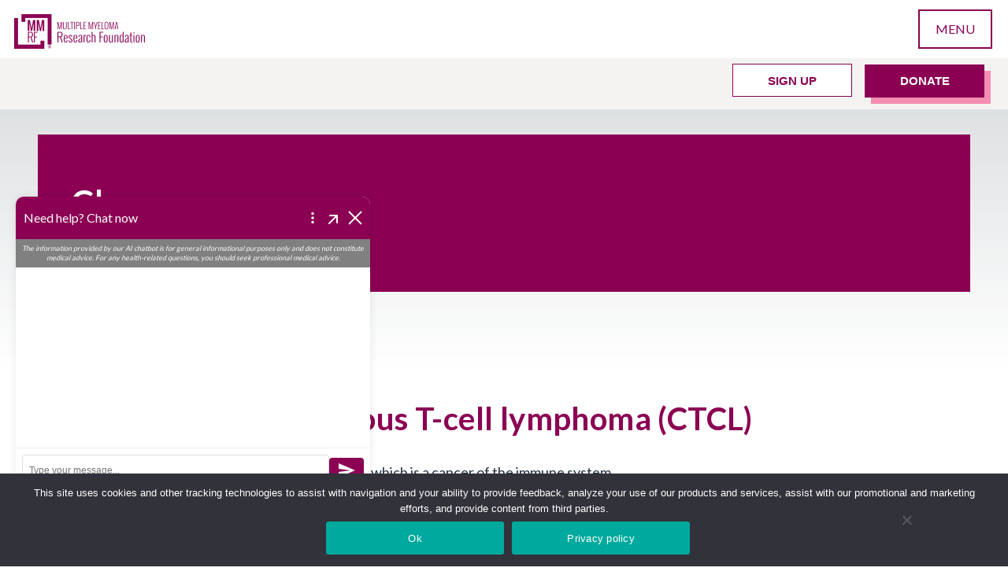

--- FILE ---
content_type: text/html; charset=UTF-8
request_url: https://themmrf.org/glossary/cutaneous-t-cell-lymphoma-ctcl/
body_size: 26916
content:
 <!doctype html>
 <html class="no-js" lang="en">
     <head>
       
       	<!-- Google Tag Manager -->
		<script>(function(w,d,s,l,i){w[l]=w[l]||[];w[l].push({'gtm.start':
		new Date().getTime(),event:'gtm.js'});var f=d.getElementsByTagName(s)[0],
		j=d.createElement(s),dl=l!='dataLayer'?'&l='+l:'';j.async=true;j.src=
		'https://www.googletagmanager.com/gtm.js?id='+i+dl;f.parentNode.insertBefore(j,f);
		})(window,document,'script','dataLayer','GTM-59STVM9X');</script>
		<!-- End Google Tag Manager -->
       
       
       
         <meta charset="utf-8">
         <meta http-equiv="x-ua-compatible" content="ie=edge">
         <meta name="viewport" content="width=device-width, initial-scale=1">


         <link rel="apple-touch-icon" href="/wp-content/themes/mmrf/img/global/favicon.ico">
         <link rel="icon" type="image/x-icon" href="/wp-content/themes/mmrf/img/global/favicon.ico">
         
         <link rel="preconnect" href="https://fonts.googleapis.com">
         <link rel="preconnect" href="https://fonts.gstatic.com" crossorigin>
         <link href="https://fonts.googleapis.com/css2?family=Lato:wght@100;300;400;700;900&display=swap" rel="stylesheet">
         
         <meta name='robots' content='index, follow, max-image-preview:large, max-snippet:-1, max-video-preview:-1' />

	<!-- This site is optimized with the Yoast SEO plugin v26.7 - https://yoast.com/wordpress/plugins/seo/ -->
	<title>Cutaneous T-cell lymphoma (CTCL) - MMRF</title>
	<link rel="canonical" href="https://themmrf.org/glossary/cutaneous-t-cell-lymphoma-ctcl/" />
	<meta property="og:locale" content="en_US" />
	<meta property="og:type" content="article" />
	<meta property="og:title" content="Cutaneous T-cell lymphoma (CTCL) - MMRF" />
	<meta property="og:description" content="A type of non-Hodgkin’s lymphoma which is a cancer of the immune system." />
	<meta property="og:url" content="https://themmrf.org/glossary/cutaneous-t-cell-lymphoma-ctcl/" />
	<meta property="og:site_name" content="MMRF" />
	<meta name="twitter:card" content="summary_large_image" />
	<script type="application/ld+json" class="yoast-schema-graph">{"@context":"https://schema.org","@graph":[{"@type":"WebPage","@id":"https://themmrf.org/glossary/cutaneous-t-cell-lymphoma-ctcl/","url":"https://themmrf.org/glossary/cutaneous-t-cell-lymphoma-ctcl/","name":"Cutaneous T-cell lymphoma (CTCL) - MMRF","isPartOf":{"@id":"https://themmrf.org/#website"},"datePublished":"2023-04-25T16:45:53+00:00","breadcrumb":{"@id":"https://themmrf.org/glossary/cutaneous-t-cell-lymphoma-ctcl/#breadcrumb"},"inLanguage":"en-US","potentialAction":[{"@type":"ReadAction","target":["https://themmrf.org/glossary/cutaneous-t-cell-lymphoma-ctcl/"]}]},{"@type":"BreadcrumbList","@id":"https://themmrf.org/glossary/cutaneous-t-cell-lymphoma-ctcl/#breadcrumb","itemListElement":[{"@type":"ListItem","position":1,"name":"Home","item":"https://themmrf.org/"},{"@type":"ListItem","position":2,"name":"Cutaneous T-cell lymphoma (CTCL)"}]},{"@type":"WebSite","@id":"https://themmrf.org/#website","url":"https://themmrf.org/","name":"MMRF","description":"","publisher":{"@id":"https://themmrf.org/#organization"},"potentialAction":[{"@type":"SearchAction","target":{"@type":"EntryPoint","urlTemplate":"https://themmrf.org/?s={search_term_string}"},"query-input":{"@type":"PropertyValueSpecification","valueRequired":true,"valueName":"search_term_string"}}],"inLanguage":"en-US"},{"@type":"Organization","@id":"https://themmrf.org/#organization","name":"MMRF","url":"https://themmrf.org/","logo":{"@type":"ImageObject","inLanguage":"en-US","@id":"https://themmrf.org/#/schema/logo/image/","url":"https://themmrf.org/wp-content/uploads/2023/03/Logo.png","contentUrl":"https://themmrf.org/wp-content/uploads/2023/03/Logo.png","width":332,"height":88,"caption":"MMRF"},"image":{"@id":"https://themmrf.org/#/schema/logo/image/"}}]}</script>
	<!-- / Yoast SEO plugin. -->


<link rel='dns-prefetch' href='//cdn.jsdelivr.net' />
<link rel='dns-prefetch' href='//cdnjs.cloudflare.com' />
<link rel='dns-prefetch' href='//maps.googleapis.com' />
<link rel='dns-prefetch' href='//www.formstack.com' />
<link rel='dns-prefetch' href='//use.fontawesome.com' />
<link rel="alternate" title="oEmbed (JSON)" type="application/json+oembed" href="https://themmrf.org/wp-json/oembed/1.0/embed?url=https%3A%2F%2Fthemmrf.org%2Fglossary%2Fcutaneous-t-cell-lymphoma-ctcl%2F" />
<link rel="alternate" title="oEmbed (XML)" type="text/xml+oembed" href="https://themmrf.org/wp-json/oembed/1.0/embed?url=https%3A%2F%2Fthemmrf.org%2Fglossary%2Fcutaneous-t-cell-lymphoma-ctcl%2F&#038;format=xml" />
<style id='wp-img-auto-sizes-contain-inline-css' type='text/css'>
img:is([sizes=auto i],[sizes^="auto," i]){contain-intrinsic-size:3000px 1500px}
/*# sourceURL=wp-img-auto-sizes-contain-inline-css */
</style>
<style id='wp-emoji-styles-inline-css' type='text/css'>

	img.wp-smiley, img.emoji {
		display: inline !important;
		border: none !important;
		box-shadow: none !important;
		height: 1em !important;
		width: 1em !important;
		margin: 0 0.07em !important;
		vertical-align: -0.1em !important;
		background: none !important;
		padding: 0 !important;
	}
/*# sourceURL=wp-emoji-styles-inline-css */
</style>
<style id='wp-block-library-inline-css' type='text/css'>
:root{--wp-block-synced-color:#7a00df;--wp-block-synced-color--rgb:122,0,223;--wp-bound-block-color:var(--wp-block-synced-color);--wp-editor-canvas-background:#ddd;--wp-admin-theme-color:#007cba;--wp-admin-theme-color--rgb:0,124,186;--wp-admin-theme-color-darker-10:#006ba1;--wp-admin-theme-color-darker-10--rgb:0,107,160.5;--wp-admin-theme-color-darker-20:#005a87;--wp-admin-theme-color-darker-20--rgb:0,90,135;--wp-admin-border-width-focus:2px}@media (min-resolution:192dpi){:root{--wp-admin-border-width-focus:1.5px}}.wp-element-button{cursor:pointer}:root .has-very-light-gray-background-color{background-color:#eee}:root .has-very-dark-gray-background-color{background-color:#313131}:root .has-very-light-gray-color{color:#eee}:root .has-very-dark-gray-color{color:#313131}:root .has-vivid-green-cyan-to-vivid-cyan-blue-gradient-background{background:linear-gradient(135deg,#00d084,#0693e3)}:root .has-purple-crush-gradient-background{background:linear-gradient(135deg,#34e2e4,#4721fb 50%,#ab1dfe)}:root .has-hazy-dawn-gradient-background{background:linear-gradient(135deg,#faaca8,#dad0ec)}:root .has-subdued-olive-gradient-background{background:linear-gradient(135deg,#fafae1,#67a671)}:root .has-atomic-cream-gradient-background{background:linear-gradient(135deg,#fdd79a,#004a59)}:root .has-nightshade-gradient-background{background:linear-gradient(135deg,#330968,#31cdcf)}:root .has-midnight-gradient-background{background:linear-gradient(135deg,#020381,#2874fc)}:root{--wp--preset--font-size--normal:16px;--wp--preset--font-size--huge:42px}.has-regular-font-size{font-size:1em}.has-larger-font-size{font-size:2.625em}.has-normal-font-size{font-size:var(--wp--preset--font-size--normal)}.has-huge-font-size{font-size:var(--wp--preset--font-size--huge)}.has-text-align-center{text-align:center}.has-text-align-left{text-align:left}.has-text-align-right{text-align:right}.has-fit-text{white-space:nowrap!important}#end-resizable-editor-section{display:none}.aligncenter{clear:both}.items-justified-left{justify-content:flex-start}.items-justified-center{justify-content:center}.items-justified-right{justify-content:flex-end}.items-justified-space-between{justify-content:space-between}.screen-reader-text{border:0;clip-path:inset(50%);height:1px;margin:-1px;overflow:hidden;padding:0;position:absolute;width:1px;word-wrap:normal!important}.screen-reader-text:focus{background-color:#ddd;clip-path:none;color:#444;display:block;font-size:1em;height:auto;left:5px;line-height:normal;padding:15px 23px 14px;text-decoration:none;top:5px;width:auto;z-index:100000}html :where(.has-border-color){border-style:solid}html :where([style*=border-top-color]){border-top-style:solid}html :where([style*=border-right-color]){border-right-style:solid}html :where([style*=border-bottom-color]){border-bottom-style:solid}html :where([style*=border-left-color]){border-left-style:solid}html :where([style*=border-width]){border-style:solid}html :where([style*=border-top-width]){border-top-style:solid}html :where([style*=border-right-width]){border-right-style:solid}html :where([style*=border-bottom-width]){border-bottom-style:solid}html :where([style*=border-left-width]){border-left-style:solid}html :where(img[class*=wp-image-]){height:auto;max-width:100%}:where(figure){margin:0 0 1em}html :where(.is-position-sticky){--wp-admin--admin-bar--position-offset:var(--wp-admin--admin-bar--height,0px)}@media screen and (max-width:600px){html :where(.is-position-sticky){--wp-admin--admin-bar--position-offset:0px}}

/*# sourceURL=wp-block-library-inline-css */
</style><style id='global-styles-inline-css' type='text/css'>
:root{--wp--preset--aspect-ratio--square: 1;--wp--preset--aspect-ratio--4-3: 4/3;--wp--preset--aspect-ratio--3-4: 3/4;--wp--preset--aspect-ratio--3-2: 3/2;--wp--preset--aspect-ratio--2-3: 2/3;--wp--preset--aspect-ratio--16-9: 16/9;--wp--preset--aspect-ratio--9-16: 9/16;--wp--preset--color--black: #000000;--wp--preset--color--cyan-bluish-gray: #abb8c3;--wp--preset--color--white: #ffffff;--wp--preset--color--pale-pink: #f78da7;--wp--preset--color--vivid-red: #cf2e2e;--wp--preset--color--luminous-vivid-orange: #ff6900;--wp--preset--color--luminous-vivid-amber: #fcb900;--wp--preset--color--light-green-cyan: #7bdcb5;--wp--preset--color--vivid-green-cyan: #00d084;--wp--preset--color--pale-cyan-blue: #8ed1fc;--wp--preset--color--vivid-cyan-blue: #0693e3;--wp--preset--color--vivid-purple: #9b51e0;--wp--preset--gradient--vivid-cyan-blue-to-vivid-purple: linear-gradient(135deg,rgb(6,147,227) 0%,rgb(155,81,224) 100%);--wp--preset--gradient--light-green-cyan-to-vivid-green-cyan: linear-gradient(135deg,rgb(122,220,180) 0%,rgb(0,208,130) 100%);--wp--preset--gradient--luminous-vivid-amber-to-luminous-vivid-orange: linear-gradient(135deg,rgb(252,185,0) 0%,rgb(255,105,0) 100%);--wp--preset--gradient--luminous-vivid-orange-to-vivid-red: linear-gradient(135deg,rgb(255,105,0) 0%,rgb(207,46,46) 100%);--wp--preset--gradient--very-light-gray-to-cyan-bluish-gray: linear-gradient(135deg,rgb(238,238,238) 0%,rgb(169,184,195) 100%);--wp--preset--gradient--cool-to-warm-spectrum: linear-gradient(135deg,rgb(74,234,220) 0%,rgb(151,120,209) 20%,rgb(207,42,186) 40%,rgb(238,44,130) 60%,rgb(251,105,98) 80%,rgb(254,248,76) 100%);--wp--preset--gradient--blush-light-purple: linear-gradient(135deg,rgb(255,206,236) 0%,rgb(152,150,240) 100%);--wp--preset--gradient--blush-bordeaux: linear-gradient(135deg,rgb(254,205,165) 0%,rgb(254,45,45) 50%,rgb(107,0,62) 100%);--wp--preset--gradient--luminous-dusk: linear-gradient(135deg,rgb(255,203,112) 0%,rgb(199,81,192) 50%,rgb(65,88,208) 100%);--wp--preset--gradient--pale-ocean: linear-gradient(135deg,rgb(255,245,203) 0%,rgb(182,227,212) 50%,rgb(51,167,181) 100%);--wp--preset--gradient--electric-grass: linear-gradient(135deg,rgb(202,248,128) 0%,rgb(113,206,126) 100%);--wp--preset--gradient--midnight: linear-gradient(135deg,rgb(2,3,129) 0%,rgb(40,116,252) 100%);--wp--preset--font-size--small: 13px;--wp--preset--font-size--medium: 20px;--wp--preset--font-size--large: 36px;--wp--preset--font-size--x-large: 42px;--wp--preset--spacing--20: 0.44rem;--wp--preset--spacing--30: 0.67rem;--wp--preset--spacing--40: 1rem;--wp--preset--spacing--50: 1.5rem;--wp--preset--spacing--60: 2.25rem;--wp--preset--spacing--70: 3.38rem;--wp--preset--spacing--80: 5.06rem;--wp--preset--shadow--natural: 6px 6px 9px rgba(0, 0, 0, 0.2);--wp--preset--shadow--deep: 12px 12px 50px rgba(0, 0, 0, 0.4);--wp--preset--shadow--sharp: 6px 6px 0px rgba(0, 0, 0, 0.2);--wp--preset--shadow--outlined: 6px 6px 0px -3px rgb(255, 255, 255), 6px 6px rgb(0, 0, 0);--wp--preset--shadow--crisp: 6px 6px 0px rgb(0, 0, 0);}:where(.is-layout-flex){gap: 0.5em;}:where(.is-layout-grid){gap: 0.5em;}body .is-layout-flex{display: flex;}.is-layout-flex{flex-wrap: wrap;align-items: center;}.is-layout-flex > :is(*, div){margin: 0;}body .is-layout-grid{display: grid;}.is-layout-grid > :is(*, div){margin: 0;}:where(.wp-block-columns.is-layout-flex){gap: 2em;}:where(.wp-block-columns.is-layout-grid){gap: 2em;}:where(.wp-block-post-template.is-layout-flex){gap: 1.25em;}:where(.wp-block-post-template.is-layout-grid){gap: 1.25em;}.has-black-color{color: var(--wp--preset--color--black) !important;}.has-cyan-bluish-gray-color{color: var(--wp--preset--color--cyan-bluish-gray) !important;}.has-white-color{color: var(--wp--preset--color--white) !important;}.has-pale-pink-color{color: var(--wp--preset--color--pale-pink) !important;}.has-vivid-red-color{color: var(--wp--preset--color--vivid-red) !important;}.has-luminous-vivid-orange-color{color: var(--wp--preset--color--luminous-vivid-orange) !important;}.has-luminous-vivid-amber-color{color: var(--wp--preset--color--luminous-vivid-amber) !important;}.has-light-green-cyan-color{color: var(--wp--preset--color--light-green-cyan) !important;}.has-vivid-green-cyan-color{color: var(--wp--preset--color--vivid-green-cyan) !important;}.has-pale-cyan-blue-color{color: var(--wp--preset--color--pale-cyan-blue) !important;}.has-vivid-cyan-blue-color{color: var(--wp--preset--color--vivid-cyan-blue) !important;}.has-vivid-purple-color{color: var(--wp--preset--color--vivid-purple) !important;}.has-black-background-color{background-color: var(--wp--preset--color--black) !important;}.has-cyan-bluish-gray-background-color{background-color: var(--wp--preset--color--cyan-bluish-gray) !important;}.has-white-background-color{background-color: var(--wp--preset--color--white) !important;}.has-pale-pink-background-color{background-color: var(--wp--preset--color--pale-pink) !important;}.has-vivid-red-background-color{background-color: var(--wp--preset--color--vivid-red) !important;}.has-luminous-vivid-orange-background-color{background-color: var(--wp--preset--color--luminous-vivid-orange) !important;}.has-luminous-vivid-amber-background-color{background-color: var(--wp--preset--color--luminous-vivid-amber) !important;}.has-light-green-cyan-background-color{background-color: var(--wp--preset--color--light-green-cyan) !important;}.has-vivid-green-cyan-background-color{background-color: var(--wp--preset--color--vivid-green-cyan) !important;}.has-pale-cyan-blue-background-color{background-color: var(--wp--preset--color--pale-cyan-blue) !important;}.has-vivid-cyan-blue-background-color{background-color: var(--wp--preset--color--vivid-cyan-blue) !important;}.has-vivid-purple-background-color{background-color: var(--wp--preset--color--vivid-purple) !important;}.has-black-border-color{border-color: var(--wp--preset--color--black) !important;}.has-cyan-bluish-gray-border-color{border-color: var(--wp--preset--color--cyan-bluish-gray) !important;}.has-white-border-color{border-color: var(--wp--preset--color--white) !important;}.has-pale-pink-border-color{border-color: var(--wp--preset--color--pale-pink) !important;}.has-vivid-red-border-color{border-color: var(--wp--preset--color--vivid-red) !important;}.has-luminous-vivid-orange-border-color{border-color: var(--wp--preset--color--luminous-vivid-orange) !important;}.has-luminous-vivid-amber-border-color{border-color: var(--wp--preset--color--luminous-vivid-amber) !important;}.has-light-green-cyan-border-color{border-color: var(--wp--preset--color--light-green-cyan) !important;}.has-vivid-green-cyan-border-color{border-color: var(--wp--preset--color--vivid-green-cyan) !important;}.has-pale-cyan-blue-border-color{border-color: var(--wp--preset--color--pale-cyan-blue) !important;}.has-vivid-cyan-blue-border-color{border-color: var(--wp--preset--color--vivid-cyan-blue) !important;}.has-vivid-purple-border-color{border-color: var(--wp--preset--color--vivid-purple) !important;}.has-vivid-cyan-blue-to-vivid-purple-gradient-background{background: var(--wp--preset--gradient--vivid-cyan-blue-to-vivid-purple) !important;}.has-light-green-cyan-to-vivid-green-cyan-gradient-background{background: var(--wp--preset--gradient--light-green-cyan-to-vivid-green-cyan) !important;}.has-luminous-vivid-amber-to-luminous-vivid-orange-gradient-background{background: var(--wp--preset--gradient--luminous-vivid-amber-to-luminous-vivid-orange) !important;}.has-luminous-vivid-orange-to-vivid-red-gradient-background{background: var(--wp--preset--gradient--luminous-vivid-orange-to-vivid-red) !important;}.has-very-light-gray-to-cyan-bluish-gray-gradient-background{background: var(--wp--preset--gradient--very-light-gray-to-cyan-bluish-gray) !important;}.has-cool-to-warm-spectrum-gradient-background{background: var(--wp--preset--gradient--cool-to-warm-spectrum) !important;}.has-blush-light-purple-gradient-background{background: var(--wp--preset--gradient--blush-light-purple) !important;}.has-blush-bordeaux-gradient-background{background: var(--wp--preset--gradient--blush-bordeaux) !important;}.has-luminous-dusk-gradient-background{background: var(--wp--preset--gradient--luminous-dusk) !important;}.has-pale-ocean-gradient-background{background: var(--wp--preset--gradient--pale-ocean) !important;}.has-electric-grass-gradient-background{background: var(--wp--preset--gradient--electric-grass) !important;}.has-midnight-gradient-background{background: var(--wp--preset--gradient--midnight) !important;}.has-small-font-size{font-size: var(--wp--preset--font-size--small) !important;}.has-medium-font-size{font-size: var(--wp--preset--font-size--medium) !important;}.has-large-font-size{font-size: var(--wp--preset--font-size--large) !important;}.has-x-large-font-size{font-size: var(--wp--preset--font-size--x-large) !important;}
/*# sourceURL=global-styles-inline-css */
</style>

<style id='classic-theme-styles-inline-css' type='text/css'>
/*! This file is auto-generated */
.wp-block-button__link{color:#fff;background-color:#32373c;border-radius:9999px;box-shadow:none;text-decoration:none;padding:calc(.667em + 2px) calc(1.333em + 2px);font-size:1.125em}.wp-block-file__button{background:#32373c;color:#fff;text-decoration:none}
/*# sourceURL=/wp-includes/css/classic-themes.min.css */
</style>
<link rel='stylesheet' id='contact-form-7-css' href='https://themmrf.org/wp-content/plugins/contact-form-7/includes/css/styles.css?ver=6.1.4' type='text/css' media='all' />
<link rel='stylesheet' id='cookie-notice-front-css' href='https://themmrf.org/wp-content/plugins/cookie-notice/css/front.min.css?ver=2.5.11' type='text/css' media='all' />
<link rel='stylesheet' id='formstack-css-css' href='//www.formstack.com/forms/css/2/wordpress-post.css?ver=6.9' type='text/css' media='all' />
<link rel='stylesheet' id='wpsm_ac-font-awesome-front-css' href='https://themmrf.org/wp-content/plugins/responsive-accordion-and-collapse/css/font-awesome/css/font-awesome.min.css?ver=6.9' type='text/css' media='all' />
<link rel='stylesheet' id='wpsm_ac_bootstrap-front-css' href='https://themmrf.org/wp-content/plugins/responsive-accordion-and-collapse/css/bootstrap-front.css?ver=6.9' type='text/css' media='all' />
<link rel='stylesheet' id='wordpress-store-locator-css' href='https://themmrf.org/wp-content/plugins/wordpress-store-locator/public/css/wordpress-store-locator-public.css?ver=2.1.8' type='text/css' media='all' />
<link rel='stylesheet' id='wordpress-store-locator-bootstrap-css' href='https://themmrf.org/wp-content/plugins/wordpress-store-locator/public/css/bootstrap.min.css?ver=2.1.8' type='text/css' media='all' />
<link rel='stylesheet' id='font-awesome-store-locator-css' href='https://cdnjs.cloudflare.com/ajax/libs/font-awesome/5.14.0/css/all.min.css?ver=5.14.0' type='text/css' media='all' />
<link rel='stylesheet' id='wordpress-store-locator-custom-css' href='https://themmrf.org/wp-content/plugins/wordpress-store-locator/public/css/wordpress-store-locator-custom.css?ver=2.1.8' type='text/css' media='all' />
<link rel='stylesheet' id='style-css' href='https://themmrf.org/wp-content/themes/mmrf/style.css?ver=2.0' type='text/css' media='all' />
<link rel='stylesheet' id='fontawesome-css' href='https://use.fontawesome.com/releases/v5.0.9/css/all.css?ver=6.9' type='text/css' media='all' />
<link rel='stylesheet' id='mainstyles-css' href='https://themmrf.org/wp-content/themes/mmrf/css/styles.css?v=0.10&#038;ver=1.0' type='text/css' media='all' />
<link rel='stylesheet' id='tooltip-css' href='https://themmrf.org/wp-content/themes/mmrf/css/protip.min.css?ver=6.9' type='text/css' media='all' />
<link rel='stylesheet' id='select2-css' href='https://cdn.jsdelivr.net/npm/select2@4.1.0-rc.0/dist/css/select2.min.css?ver=6.9' type='text/css' media='all' />
<link rel='stylesheet' id='fancybox-css' href='https://cdn.jsdelivr.net/npm/@fancyapps/ui@5.0/dist/fancybox/fancybox.css?ver=6.9' type='text/css' media='all' />
<link rel='stylesheet' id='slickcss-css' href='https://cdn.jsdelivr.net/npm/slick-carousel@1.8.1/slick/slick.css?ver=1.0' type='text/css' media='all' />
<link rel='stylesheet' id='tablepress-default-css' href='https://themmrf.org/wp-content/tablepress-combined.min.css?ver=11' type='text/css' media='all' />
<link rel='stylesheet' id='wp-block-paragraph-css' href='https://themmrf.org/wp-includes/blocks/paragraph/style.min.css?ver=6.9' type='text/css' media='all' />
<script type="text/javascript" id="cookie-notice-front-js-before">
/* <![CDATA[ */
var cnArgs = {"ajaxUrl":"https:\/\/themmrf.org\/wp-admin\/admin-ajax.php","nonce":"77c6e3806b","hideEffect":"fade","position":"bottom","onScroll":false,"onScrollOffset":100,"onClick":false,"cookieName":"cookie_notice_accepted","cookieTime":2592000,"cookieTimeRejected":2592000,"globalCookie":false,"redirection":false,"cache":true,"revokeCookies":false,"revokeCookiesOpt":"automatic"};

//# sourceURL=cookie-notice-front-js-before
/* ]]> */
</script>
<script type="text/javascript" src="https://themmrf.org/wp-content/plugins/cookie-notice/js/front.min.js?ver=2.5.11" id="cookie-notice-front-js"></script>
<script type="text/javascript" src="https://themmrf.org/wp-includes/js/jquery/jquery.min.js?ver=3.7.1" id="jquery-core-js"></script>
<script type="text/javascript" src="https://themmrf.org/wp-includes/js/jquery/jquery-migrate.min.js?ver=3.4.1" id="jquery-migrate-js"></script>
<link rel="https://api.w.org/" href="https://themmrf.org/wp-json/" /><link rel="alternate" title="JSON" type="application/json" href="https://themmrf.org/wp-json/wp/v2/glossary/35109" /><link rel="EditURI" type="application/rsd+xml" title="RSD" href="https://themmrf.org/xmlrpc.php?rsd" />
<link rel='shortlink' href='https://themmrf.org/?p=35109' />
        <style>
            ul.glossary_latestterms_widget li {
                margin: 10px 0;
            }
            ul.glossary_latestterms_widget li .title {
                font-weight: bold;
                font-size: 11pt;
            }
            ul.glossary_latestterms_widget li div.description {
                font-size: 10pt;
            }
        </style>
        <script id='pixel-script-poptin' src='https://cdn.popt.in/pixel.js?id=560b99113d293' async='true'></script> 		<style type="text/css" id="wp-custom-css">
			.marathon-button-mobile {
	margin-top: 40px !important;
	display: inline-block;
    border-bottom: none !important;
	@media screen and (min-width: 941px) { 
		display: none;
	}
}

.marathon-button-mobile button {
	text-decoration: underline !important;
}

.four-images-icons-side-by-side .wrapper .items .item:nth-child(2)  img {
height: 150px;
}

/* Team Captain and Toolkit */
#syncit-wrapper .accordion .wpsm_panel-body a,
.captain-section-4 .accordion .wpsm_panel-body a {
    color: #20313B;
}

/* Formstack input field fixes */
section.body-block .fsForm .fsSubFieldGroup {
  gap: 10px;
}

section.body-block .wrapper .fsForm div {
  margin: 0;
}

section.body-block .wrapper .fsForm [class*="StyledErrorBanner-"],
section.body-block .wrapper .fsForm select,
section.body-block .wrapper .fsForm input,
section.body-block .wrapper .fsForm div.fsLabel,
section.body-block .wrapper .fsForm div.fsRequiredLabel {
  margin-bottom: 10px;
}

section.body-block .wrapper .fsForm textarea,
section.body-block .wrapper .fsForm select,
section.body-block .wrapper .fsForm input,
section.body-block .wrapper .fsForm div {
  text-align: left;
}

section.body-block .wrapper .fsForm [class*="StyledLongAnswerFieldCounter-"] {
  text-align: right;
}

section.body-block .wrapper .fsForm [class*="StyledErrorBannerIcon-sc-"] {
  margin-right: 5px;
}

section .fsForm [class*="StyledLabelText-sc-"],
section.body-block .fsForm .fsSubFieldGroup label > div {
  font-size: 16px;
}

section.body-block .fsForm .fsFieldCell em {
  line-height: 16px;
}

section.body-block .wrapper .fsForm [class*="StyledLabel-"] {
  width: 100%;
}

section .fsForm [class*="StyledSubField-sc"] [class*="StyledLabel-sc"],
#label-field147890332 > div:nth-child(2) > p:nth-child(1) {
  margin-bottom: 0;
}

.landing-hero .right h4,
.landing-form-2 .right h4 {
  margin-bottom: 20px;
}

.landing-hero .wrapper.landing-page-form-help,
.landing-form-2 .wrapper.landing-page-form-help {
  padding: 0;
}

.landing-hero .wrapper.landing-page-form-help input,
.landing-form-2 .wrapper.landing-page-form-help input {
  height: 45px !important;
}

.landing-hero .wrapper.landing-page-form-help .fsSection,
.landing-form-2 .wrapper.landing-page-form-help .fsSection {
  padding: 10px;
}

.landing-hero .fsPage,
.landing-form-2 .fsPage {
  min-width: unset;
}

.landing-hero .fsSubmit,
.landing-form-2 .fsSubmit {
  margin-top: 0;
}

.landing-hero .fFseqO:not(:last-child) {
  margin-right: 0;
}

@media (max-width: 40em) {
  .landing-form-2 .fsFieldCell,
  .landing-form-2 [class*="StyledLabel-sc"],
  .landing-hero  .fsFieldCell,
  .landing-hero [class*="StyledLabel-sc"]
  {
    width: 100% !important;
  }
}

@media (max-width: 350px) {
  .landing-form-2 #fsHeaderImage [class*="StyledHeaderImageSticky"] {
      width: 100% !important;
  }
}

/*Educational Resources Page - Fast Facts section*/
#fast-facts.resources-carousel-layout {
  background-color: #FFD4B6;
}

/*Slick slide dots wrapping*/
@media (max-width: 460px) {
	#fast-facts.resources-carousel-layout .wrapper .pagination-bar .pagination-links .slick-dots {
	flex-wrap: wrap;
}
}

/*Template page-template-template-5k-toolkit-hike-social-toolkit*/

.page-template-template-5k-toolkit-hike-social-toolkit .toolkit-section-1 {
  padding: 0;
}


/* Single Post Table and text styling */

.single-post section.body-block .wrapper table {
  margin: 0 auto 30px auto;
  max-width: 888px;
  width: 100%;
}

.single-post .body-block table.borders,
.single-post .body-block table.borders th,
.single-post .body-block table.borders td {
  border-collapse: collapse;
  border: 1px solid #AFBBC3;
}

.single-post .body-block table.text-center,
.single-post .body-block table.text-center th,
.single-post .body-block table.text-center td,
.single-post .body-block table.text-center tr p {
  text-align: center !important;
}

.single-post .body-block td p {
  margin-bottom: 0;
  padding-left: 0;
  padding-right: 0;
}

.single-post .body-block p.text-small {
  font-size: 18px;
  line-height: 1.4;
}

.single-post .body-block tr.text-left td,
.single-post .body-block tr.text-left td p,
.single-post .body-block tr td.text-left {
  text-align: left !important;
}

.single-post .body-block table .text-indent {
  padding-left: 20px;
}

@media screen and (max-width: 640px) {
  .single-post .body-block p.text-small {
    font-size: 14px;
  }
}

.patient-toolkit-rail.open p > br,   p[data-empty="true"], .accordion.open p > br{
	display:none
}
.address br, p.space{
	display:flex
}
.store-locator-row p[data-empty="true"],p:has(img), p:has(iframe){
	display:block !important
}
.special-bucket-1 p {
    margin-bottom: 0 !important;
}
.topic-feature-variant.split .content-wrap{
	justify-content:center
}
.show-br + p {
    margin-top: 0;
}
		</style>
		        
     <link rel='stylesheet' id='cmtooltip-css' href='https://themmrf.org/wp-content/plugins/TooltipProEcommerce/assets/css/tooltip.min.css?ver=4.5.0' type='text/css' media='all' />
<style id='cmtooltip-inline-css' type='text/css'>
#tt {
				z-index: 1500;
		}

        #tt #ttcont div.glossaryItemTitle {
            width: calc(100% + -7);
            border-top-left-radius: 6px;
            border-top-right-radius: 6px;
            padding: 0;
            text-align: initial;
            margin: -2px -12px 10px -7px;
            line-height: inherit;
            font-weight: normal;

                    color: #000000 !important;
        
                    background-color: #transparent;
            border-top: 1px solid transparent;
            border-bottom: 1px solid transparent;
        
					font-size: 13px !important;
		        }

		#tt #ttcont div.glossaryItemBody {
		padding: 0;
					font-size: 13px;
		                    line-height: inherit;
        		}
		#tt #ttcont .mobile-link{
					font-size: 13px;
				}

		.mobile-link a.glossaryLink {
		color: #fff !important;
		}
		.mobile-link:before{content: "Term link:  "}

		
		
		.tiles ul.glossaryList li {
		min-width: 85px !important;
		width:85px !important;
		}
		.tiles ul.glossaryList span { min-width:85px; width:85px;  }
		.cm-glossary.tiles.big ul.glossaryList a { min-width:179px; width:179px }
		.cm-glossary.tiles.big ul.glossaryList span { min-width:179px; width:179px; }

				span.glossaryLink, a.glossaryLink {
		border-bottom: dotted 1px #8b0053;					color: #8b0053 !important;
				}
		span.glossaryLink.temporary, a.glossaryLink.temporary {
		border-bottom: dotted 1px #eeff11;		}
		span.glossaryLink:hover, a.glossaryLink:hover {
		border-bottom: solid 1px #8b0053;					color:#8b0053 !important;
				}

				.glossaryList .glossary-link-title {
		font-weight: normal !important;
		}

		
					#tt #tt-btn-close{ color: #222 !important}
		
        .cm-glossary.grid ul.glossaryList li:not(.the-index-letter)  { width: 200px !important}

					#tt #tt-btn-close{
			direction: rtl;
			font-size: 20px !important
			}
		
		
					#tt #ttcont glossaryItemBody * {color: #ffffff}
		

		
					#tt #ttcont a{color: #2EA3F2 !important}
		
		
		
					#ttcont {
			box-shadow: 0px 0px 20px #666666;
			-moz-box-shadow: 0px 0px 20px #666666;
			-webkit-box-shadow: 0px 0px 20px #666666;
			}
					.cm-glossary.term-carousel .slick-slide,
			.cm-glossary.tiles-with-definition ul > li { height: 250px !important}
					.cm-glossary.tiles-with-definition ul {
			grid-template-columns: repeat(auto-fill, 220px) !important;
			}
					.cm-glossary.flipboxes-with-definition #glossaryList.glossaryList {
			grid-template-columns: repeat(6, 1fr);
			}
			.cm-glossary.flipboxes-with-definition #glossaryList.glossaryList > li > div.term-block > .glossaryLinkMain,
			.cm-glossary.flipboxes-with-definition #glossaryList.glossaryList > li > div.term-block > .glossaryLink,
			.cm-glossary.flipboxes-with-definition #glossaryList.glossaryList .glossary_itemdesc .glossary-read-more-link {
			background-color: #cecece;
			}
			.cm-glossary.flipboxes-with-definition #glossaryList.glossaryList > li,
			.cm-glossary.flipboxes-with-definition #glossaryList.glossaryList > li > div.term-block > .glossaryLinkMain,
			.cm-glossary.flipboxes-with-definition #glossaryList.glossaryList > li > div.term-block > .glossaryLink,
			.cm-glossary.flipboxes-with-definition #glossaryList.glossaryList > li > div.term-block > .glossary_itemdesc {
			height: 160px;
			}
		
            .cm-glossary.accordion-view .ln-letters a, .cm-glossary.accordion-view-2 .ln-letters a{
            color: #a60a3d;
            }

            .cm-glossary.accordion-view .glossaryList li.active-term .glossaryLinkMain, .cm-glossary.accordion-view-2 .glossaryList li.active .glossaryLinkMain,
            .cm-glossary.accordion-view .glossaryList li.active-term .glossary-link-title, .cm-glossary.accordion-view-2 .glossaryList li.active .glossary-link-title{
            color: #8e2c85 !important;
            }

            .cm-glossary.accordion-view .glossaryList li .glossaryLinkMain span.dashicons, .cm-glossary.accordion-view-2 .glossaryList li.active .glossaryLinkMain:after,
            .cm-glossary.accordion-view .glossaryList li .glossary-link-title span.dashicons, .cm-glossary.accordion-view-2 .glossaryList li.active .glossary-link-title:after{
            color: #8e2c85;
            }

            .cm-glossary.accordion-view-2 .glossaryList li{
            border-color:  #8e2c85 ;
            }

            .cm-glossary.accordion-view .the-index-letter{
            background-color: #8e2c85;
            }

            .cm-glossary.accordion-view .the-index-letter > *, .cm-glossary.accordion-view-2 .the-index-letter > * {
            color: #fff;
            }

        
            .cm-glossary.cards-view .ln-letters a{
                color: #000;
                width: fit-content;
                border: none;
                font-weight: bold;
                display: inline-block;
                float: unset;
                font-size: 13px;
            }

            .cm-glossary.cards-view .glossaryList li.the-index-letter{
                width:100% !important;
                font-size: 30px;
                font-weight: bold;
                color: #000;
            }

            .cm-glossary.cards-view .glossaryList li.the-index-letter *{
                margin: 0 0 15px 15px;
            }

            .cm-glossary.cards-view .glossaryList li:not(.the-index-letter, .the-letter-separator){
                display: flex;
                font-weight: normal;
                width: 30%;
                float: left;
                margin: 0 1% 10px;
                list-style: none;
                background-color: #fff !important;
                color: #00000;
                border: 1px solid #ededf2;
                padding: 13px !important;
                box-shadow: 0 0.625rem 3.125rem rgba(12, 39, 19, 0.2);
                transition: border-top-color .2s ease-in-out, border-top-width .2s ease-in-out, box-shadow .2s ease-in-out;
            }

            .cm-glossary.cards-view .glossaryList li .glossaryLinkMain,
            .cm-glossary.cards-view .glossaryList li .glossary-link-title {
                color: #00000 !important;
                border: none !important;
                width: 100%;
            }

            .cm-glossary.cards-view .glossaryList li .glossary_itemdesc {
                color: #000 !important;
            }

            .cm-glossary.cards-view .glossaryList li *{
                all: unset;
                text-decoration: none;
                display: block;
            }

            .cm-glossary.cards-view .glossaryList li:not(.the-index-letter, .the-letter-separator):hover{
                border-top-width: 2px;
                border-top-color: #6bc07f;
                box-shadow: 0 0.625rem 3.125rem rgba(0, 0, 0, .1);


            .cm-glossary.cards-view .glossaryList li:hover .glossaryLinkMain span,
            .cm-glossary.cards-view .glossaryList li:hover .glossary-link-title span{
                color: #6bc07f !important;
            }


        
		.glossary-search-wrapper {
		display: inline-block;
				}


		
		input.glossary-search-term {
				outline: none;
							border-style: none;
														}


		
		
		button.glossary-search.button {
		outline: none;
							border-style: none;
										}

		.mw-empty-elt, li:empty {display: none;}#tt #ttcont .cmtt-woocommerce-product-desc-container {color: #ffffff}
                #tt #ttcont .cmtt-woocommerce-product-name { font-size: 15px; color: #000000 !important; text-align: center;}
                #tt #ttcont .cmtt-woocommerce-product-button-container{text-align: center;}
                #tt #ttcont .cmtt-woocommerce-product-button-container a{color:#2EA3F2 !important; border-color: #2EA3F2 !important;background-color:#ffffff !important;}
        .cmtt-woocommerce-product-list .cmtt-woocommerce-product-desc-container {color: #ffffff}
                .cmtt-woocommerce-product-list .cmtt-woocommerce-product-name { font-size: 15px; color: #000000 !important;}
                .cmtt-woocommerce-product-list .cmtt-woocommerce-product-button-container a{color:#2EA3F2 !important; border-color: #2EA3F2 !important;background-color:#ffffff !important;}
/*# sourceURL=cmtooltip-inline-css */
</style>
<link rel='stylesheet' id='dashicons-css' href='https://themmrf.org/wp-includes/css/dashicons.min.css?ver=6.9' type='text/css' media='all' />
</head>

     <body 
     class="wp-singular glossary-template-default single single-glossary postid-35109 wp-theme-mmrf cookies-not-set glossary-cutaneous-t-cell-lymphoma-ctcl"     >
          <a class="skip-to-content" href="#main-content">Skip to content</a>
    <!-- Google Tag Manager (noscript) -->
	<noscript><iframe src="https://www.googletagmanager.com/ns.html?id=GTM-59STVM9X"
	height="0" width="0" style="display:none;visibility:hidden"></iframe></noscript>
	<!-- End Google Tag Manager (noscript) -->
 
 
  
  <span id="top"></span>
  
   <header >
     <div class="wrapper">
       <div class="row">
         <div id="logo">
           <a href="/">
           <img src="https://themmrf.org/wp-content/uploads/2023/06/MMRF-Logo_166x44.png" alt="MMRF - Multiple Myeloma Research Foundation logo." class="logomain"/>
           <img src="https://themmrf.org/wp-content/uploads/2023/03/LogoKnockout.png" alt="MMRF - Multiple Myeloma Research Foundation white logo." class="logoko" />
           </a>
         </div>
         <div id="burger">
           <span class="burger-icon">MENU</span>
           <span class="close">CLOSE</span>
         </div>
         <div id="utilities">
           <a href="/sign-up" target="_blank" class="btn"><button class="secondary">Sign Up</button></a>
           <a href="?campaign=470475" class="donate">Donate</a>
           <div class="search-wrapper">
             
             <form role="search" method="get" class="search-form" action="https://themmrf.org/">
               <img src="https://themmrf.org/wp-content/uploads/2023/03/Search.png" alt="Search." id="search-icon" />
               <input type="text" placeholder="Search" value="" name="s" />
               <input type="submit" name="submit" value="Search" />
             </form>
           </div>
         </div>
       </div>
       <nav>
           <ul id="menu-main-menu" class="menu"><li id="menu-item-48466" class="menu-item menu-item-type-post_type menu-item-object-page menu-item-48466"><a href="https://themmrf.org/multiple-myeloma/">Understanding Multiple Myeloma</a><span class="toggle"></span></li>
<li id="menu-item-124" class="menu-item menu-item-type-post_type menu-item-object-page menu-item-has-children menu-item-124"><a href="https://themmrf.org/diagnosis-and-treatment/">Navigating Diagnosis &#038; Treatment</a><span class="toggle"></span>
<ul class="sub-menu">
	<li id="menu-item-125" class="menu-item menu-item-type-post_type menu-item-object-page menu-item-125"><a href="https://themmrf.org/diagnosis-and-treatment/building-the-right-treatment-team/">Building The Right Treatment Team</a><span class="toggle"></span></li>
	<li id="menu-item-126" class="menu-item menu-item-type-post_type menu-item-object-page menu-item-126"><a href="https://themmrf.org/diagnosis-and-treatment/diagnostic-testing/">Diagnostic Testing for Multiple Myeloma</a><span class="toggle"></span></li>
	<li id="menu-item-127" class="menu-item menu-item-type-post_type menu-item-object-page menu-item-127"><a href="https://themmrf.org/diagnosis-and-treatment/treatment-options/">Treatments for Multiple Myeloma</a><span class="toggle"></span></li>
	<li id="menu-item-33473" class="menu-item menu-item-type-post_type menu-item-object-page menu-item-33473"><a href="https://themmrf.org/diagnosis-and-treatment/clinical-trials-and-emerging-therapies/">Clinical Trials and Emerging Therapies for Multiple Myeloma</a><span class="toggle"></span></li>
</ul>
</li>
<li id="menu-item-116" class="menu-item menu-item-type-post_type menu-item-object-page menu-item-has-children menu-item-116"><a href="https://themmrf.org/support/">Finding Support</a><span class="toggle"></span>
<ul class="sub-menu">
	<li id="menu-item-36614" class="menu-item menu-item-type-post_type menu-item-object-page menu-item-36614"><a href="https://themmrf.org/educational-resources/">Education Resource Hub</a><span class="toggle"></span></li>
	<li id="menu-item-120" class="menu-item menu-item-type-post_type menu-item-object-page menu-item-120"><a href="https://themmrf.org/support/patient-navigation-center/">MMRF Patient Navigation Center</a><span class="toggle"></span></li>
	<li id="menu-item-119" class="menu-item menu-item-type-post_type menu-item-object-page menu-item-119"><a href="https://themmrf.org/support/myeloma-mentors/">MMRF Myeloma Mentors</a><span class="toggle"></span></li>
	<li id="menu-item-48583" class="menu-item menu-item-type-post_type menu-item-object-page menu-item-48583"><a href="https://themmrf.org/finding-support/multiple-myeloma-community-connect/">Community Connect</a><span class="toggle"></span></li>
	<li id="menu-item-117" class="menu-item menu-item-type-post_type menu-item-object-page menu-item-117"><a href="https://themmrf.org/support/patient-support/">Patient &#038; Caregiver Support</a><span class="toggle"></span></li>
	<li id="menu-item-118" class="menu-item menu-item-type-post_type menu-item-object-page menu-item-118"><a href="https://themmrf.org/support/financial-assistance-and-transportation/">Financial &#038; Transportation Support</a><span class="toggle"></span></li>
	<li id="menu-item-42311" class="menu-item menu-item-type-post_type menu-item-object-page menu-item-42311"><a href="https://themmrf.org/support/multiple-myeloma-patient-stories/">Patient Stories</a><span class="toggle"></span></li>
</ul>
</li>
<li id="menu-item-112" class="menu-item menu-item-type-post_type menu-item-object-page menu-item-has-children menu-item-112"><a href="https://themmrf.org/finding-a-cure/">Finding a Cure</a><span class="toggle"></span>
<ul class="sub-menu">
	<li id="menu-item-113" class="menu-item menu-item-type-post_type menu-item-object-page menu-item-113"><a href="https://themmrf.org/finding-a-cure/development-of-novel-therapies/">Accelerate the Development of Novel Therapies</a><span class="toggle"></span></li>
	<li id="menu-item-47635" class="menu-item menu-item-type-post_type menu-item-object-page menu-item-47635"><a href="https://themmrf.org/finding-a-cure/personalized-treatment-approaches/">Drive Personalized Treatment Approaches</a><span class="toggle"></span></li>
	<li id="menu-item-115" class="menu-item menu-item-type-post_type menu-item-object-page menu-item-115"><a href="https://themmrf.org/finding-a-cure/empower-patients/">Empower Patients and the Community</a><span class="toggle"></span></li>
</ul>
</li>
<li id="menu-item-122" class="menu-item menu-item-type-post_type menu-item-object-page menu-item-has-children menu-item-122"><a href="https://themmrf.org/get-involved/">Get Involved</a><span class="toggle"></span>
<ul class="sub-menu">
	<li id="menu-item-48355" class="menu-item menu-item-type-post_type menu-item-object-page menu-item-48355"><a href="https://themmrf.org/get-involved/mmrf-events/">Fundraise for the MMRF</a><span class="toggle"></span></li>
	<li id="menu-item-34955" class="menu-item menu-item-type-post_type menu-item-object-page menu-item-34955"><a href="https://themmrf.org/get-involved/mmrf-events/5k-walk-run/">Walk Program</a><span class="toggle"></span></li>
	<li id="menu-item-34954" class="menu-item menu-item-type-post_type menu-item-object-page menu-item-34954"><a href="https://themmrf.org/get-involved/mmrf-events/hike/">Moving Mountains for Multiple Myeloma</a><span class="toggle"></span></li>
	<li id="menu-item-48357" class="menu-item menu-item-type-custom menu-item-object-custom menu-item-48357"><a href="https://endurance.themmrf.org/endurance-running">Marathon/Half Marathon</a><span class="toggle"></span></li>
	<li id="menu-item-48358" class="menu-item menu-item-type-custom menu-item-object-custom menu-item-48358"><a href="https://endurance.themmrf.org/endurance-bike">Biking/Road to Victories</a><span class="toggle"></span></li>
	<li id="menu-item-41977" class="menu-item menu-item-type-post_type menu-item-object-page menu-item-41977"><a href="https://themmrf.org/get-involved/mmrf-events/create-your-own/">Create Your Own Fundraiser</a><span class="toggle"></span></li>
</ul>
</li>
<li id="menu-item-37364" class="menu-item menu-item-type-post_type menu-item-object-page menu-item-has-children menu-item-37364"><a href="https://themmrf.org/about/">About Us</a><span class="toggle"></span>
<ul class="sub-menu">
	<li id="menu-item-39208" class="menu-item menu-item-type-post_type menu-item-object-page menu-item-39208"><a href="https://themmrf.org/about/our-founders/">Our Founders’ Story</a><span class="toggle"></span></li>
	<li id="menu-item-107" class="menu-item menu-item-type-post_type menu-item-object-page menu-item-107"><a href="https://themmrf.org/about/our-achievements/">Our Impact</a><span class="toggle"></span></li>
	<li id="menu-item-48547" class="menu-item menu-item-type-post_type menu-item-object-page menu-item-48547"><a href="https://themmrf.org/about/our-commitment-to-all-patients/">Our Commitment</a><span class="toggle"></span></li>
	<li id="menu-item-101" class="menu-item menu-item-type-post_type menu-item-object-page menu-item-101"><a href="https://themmrf.org/about/financials/">Accreditations &#038; Financial Reports</a><span class="toggle"></span></li>
	<li id="menu-item-104" class="menu-item menu-item-type-post_type menu-item-object-page menu-item-104"><a href="https://themmrf.org/about/executive-leadership/">Executive Leadership</a><span class="toggle"></span></li>
	<li id="menu-item-43101" class="menu-item menu-item-type-post_type menu-item-object-page menu-item-43101"><a href="https://themmrf.org/about/scientific-advisory-board/">Scientific Advisory Board</a><span class="toggle"></span></li>
	<li id="menu-item-102" class="menu-item menu-item-type-post_type menu-item-object-page menu-item-102"><a href="https://themmrf.org/about/board-of-directors/">Board of Directors</a><span class="toggle"></span></li>
	<li id="menu-item-36952" class="menu-item menu-item-type-post_type menu-item-object-page menu-item-36952"><a href="https://themmrf.org/about/sponsors/">Our Sponsors</a><span class="toggle"></span></li>
	<li id="menu-item-105" class="menu-item menu-item-type-post_type menu-item-object-page menu-item-105"><a href="https://themmrf.org/about/news-and-publications/">News &#038; Publications</a><span class="toggle"></span></li>
</ul>
</li>
<li id="menu-item-48695" class="menu-item menu-item-type-post_type menu-item-object-page menu-item-has-children menu-item-48695"><a href="https://themmrf.org/for-researchers/">For Researchers</a><span class="toggle"></span>
<ul class="sub-menu">
	<li id="menu-item-48659" class="menu-item menu-item-type-post_type menu-item-object-page menu-item-48659"><a href="https://themmrf.org/for-researchers/data-access-via-virtual-lab/">Data &#038; Resources</a><span class="toggle"></span></li>
	<li id="menu-item-48660" class="menu-item menu-item-type-post_type menu-item-object-page menu-item-48660"><a href="https://themmrf.org/for-researchers/research-projects/">Research Projects</a><span class="toggle"></span></li>
	<li id="menu-item-48658" class="menu-item menu-item-type-post_type menu-item-object-page menu-item-48658"><a href="https://themmrf.org/for-researchers/research-publications/">Research Publications</a><span class="toggle"></span></li>
	<li id="menu-item-48657" class="menu-item menu-item-type-post_type menu-item-object-page menu-item-48657"><a href="https://themmrf.org/for-researchers/grants-funding-opportunities/">Grants &#038; Funding Opportunities</a><span class="toggle"></span></li>
</ul>
</li>
</ul>       </nav>
     </div>
   </header>
		 <main id="main-content" >
         
   <section class="subhero">
     <div class="wrapper">
     
        <div class="content" >
          <h2>Glossary</h2>         
        </div>
               

         
       <div class="breadcrumb">
                  <!-- Breadcrumb NavXT 7.2.0 -->
       <span property="itemListElement" typeof="ListItem"><a property="item" typeof="WebPage" title="Go to MMRF." href="/" class="home"><span property="name">MMRF</span></a><meta property="position" content="1"></span> &gt; <span property="itemListElement" typeof="ListItem"><a property="item" typeof="WebPage" title="Go to Education Resource Hub." href="/educational-resources/" class="post post-page"><span property="name">Education Resource Hub</span></a><meta property="position" content="2"></span> &gt; <span property="itemListElement" typeof="ListItem"><span property="name" class="post post-page current-item">Myeloma Glossary</span><meta property="url" content="/educational-resources/myeloma-glossary"><meta property="position" content="3"></span></div>
   
     </div>
   </section>
     
    <section class="body-block">
      <div class="wrapper">
        
            <h2>Cutaneous T-cell lymphoma (CTCL)</h2>
            <div class="glossary-item-audio"></div><p>A type of non-Hodgkin&#x2019;s lymphoma which is a cancer of the immune system.</p>

          
     </div>
    </section>
     



   

</div>
   <footer>
     <div class="wrapper">
       
       <div class="cols">
         <div class="col">
           <img src="https://themmrf.org/wp-content/uploads/2023/03/LogoKnockout.png" alt="MMRF - Multiple Myeloma Research Foundation white logo." />
           <p>383 Main Avenue, 7th Floor Norwalk, CT 06851<br/><img src="https://themmrf.org/wp-content/uploads/2023/03/Phone.png" alt="Phone" width="16" /> 1-203-229-0464</p>        
         </div>
        
         <div class="col">
           <div class="icons">
                          <a href="https://www.facebook.com/theMMRF/" target="_blank"><img src="https://themmrf.org/wp-content/themes/mmrf/img/social/FooterFacebook.png" alt="Facebook." /></a>
                          <a href="https://www.instagram.com/themmrf/" target="_blank"><img src="https://themmrf.org/wp-content/themes/mmrf/img/social/FooterInstagram.png" alt="Instagram." /></a>
                          <a href="https://www.linkedin.com/company/multiple-myeloma-research-foundation/" target="_blank"><img src="https://themmrf.org/wp-content/themes/mmrf/img/social/FooterLinkedin.png" alt="LinkedIn." /></a>
                          <a href="https://twitter.com/theMMRF?ref_src=twsrc%5Egoogle%7Ctwcamp%5Eserp%7Ctwgr%5Eauthor" target="_blank"><img src="https://themmrf.org/wp-content/themes/mmrf/img/social/FooterTwitter.png" alt="Twitter." /></a>
                          <a href="https://www.youtube.com/channel/UCQVbiTmG0D6KIt1l49vV6bA" target="_blank"><img src="https://themmrf.org/wp-content/themes/mmrf/img/social/FooterYoutube.png" alt="Youtube." /></a>
                        </div>
          
         </div>
        
         <div class="col">
           <a href="/sign-up" target="_blank"><button class="secondary">SignUp</button></a>
           <a href="?campaign=470475" class="donate">Donate</a>
         </div>
       </div>
         
         <div class="three-col">
           <div class="links">
             <a href="/accessibility">Accessibility</a><a href="/terms-of-use">Terms of Use</a><a href="/privacy-policy">Privacy Policy</a> <a href="/donor-privacy-policy">Donor Privacy Policy</a><a href="/eea-privacy-disclosures">EEA Privacy Policy</a> <a href="/eea-cookie-policy">EEA Cookie Policy</a><a href="/about/sponsors/">Our Sponsors</a><a href="/careers">Careers</a><a href="/contact" id="contact-link">Contact Us</a>           </div>
           <p class="foot">The MMRF is a registered 501(c)(3) non-profit. Tax ID: 06-1504413. For donations please mail to: P.O. Box 414238 Boston, MA 02241-4238</p>
           <p class="foot">© 2026, Multiple Myeloma Research Foundation, Inc.</p>
			<p class="foot">
				Digital Marketing by the <a style="color: white;" href="https://rebelliongroup.com" target="_blank">Rebellion Group</a>
			 </p>
         </div>
    
     </div>
   </footer>
   
      
   <script type="speculationrules">
{"prefetch":[{"source":"document","where":{"and":[{"href_matches":"/*"},{"not":{"href_matches":["/wp-*.php","/wp-admin/*","/wp-content/uploads/*","/wp-content/*","/wp-content/plugins/*","/wp-content/themes/mmrf/*","/*\\?(.+)"]}},{"not":{"selector_matches":"a[rel~=\"nofollow\"]"}},{"not":{"selector_matches":".no-prefetch, .no-prefetch a"}}]},"eagerness":"conservative"}]}
</script>
<script type="text/javascript" src="https://themmrf.org/wp-includes/js/dist/hooks.min.js?ver=dd5603f07f9220ed27f1" id="wp-hooks-js"></script>
<script type="text/javascript" src="https://themmrf.org/wp-includes/js/dist/i18n.min.js?ver=c26c3dc7bed366793375" id="wp-i18n-js"></script>
<script type="text/javascript" id="wp-i18n-js-after">
/* <![CDATA[ */
wp.i18n.setLocaleData( { 'text direction\u0004ltr': [ 'ltr' ] } );
//# sourceURL=wp-i18n-js-after
/* ]]> */
</script>
<script type="text/javascript" src="https://themmrf.org/wp-content/plugins/contact-form-7/includes/swv/js/index.js?ver=6.1.4" id="swv-js"></script>
<script type="text/javascript" id="contact-form-7-js-before">
/* <![CDATA[ */
var wpcf7 = {
    "api": {
        "root": "https:\/\/themmrf.org\/wp-json\/",
        "namespace": "contact-form-7\/v1"
    },
    "cached": 1
};
//# sourceURL=contact-form-7-js-before
/* ]]> */
</script>
<script type="text/javascript" src="https://themmrf.org/wp-content/plugins/contact-form-7/includes/js/index.js?ver=6.1.4" id="contact-form-7-js"></script>
<script type="text/javascript" src="https://themmrf.org/wp-content/plugins/responsive-accordion-and-collapse/js/accordion-custom.js?ver=6.9" id="call_ac-custom-js-front-js"></script>
<script type="text/javascript" src="https://themmrf.org/wp-content/plugins/responsive-accordion-and-collapse/js/accordion.js?ver=6.9" id="call_ac-js-front-js"></script>
<script type="text/javascript" src="https://themmrf.org/wp-content/themes/mmrf/js/vendor/modernizr-3.11.2.min.js?ver=6.9" id="modernizr-js"></script>
<script type="text/javascript" src="https://themmrf.org/wp-content/themes/mmrf/js/plugins.js?ver=6.9" id="plugins-js"></script>
<script type="text/javascript" src="https://cdn.jsdelivr.net/npm/select2@4.1.0-rc.0/dist/js/select2.min.js?ver=6.9" id="select2js-js"></script>
<script type="text/javascript" src="https://cdn.jsdelivr.net/npm/slick-carousel@1.8.1/slick/slick.min.js?ver=6.9" id="slick-js"></script>
<script type="text/javascript" src="https://cdn.jsdelivr.net/npm/@fancyapps/ui@5.0/dist/fancybox/fancybox.umd.js?ver=6.9" id="fancyboxjs-js"></script>
<script type="text/javascript" src="https://themmrf.org/wp-content/themes/mmrf/js/protip.min.js?ver=6.9" id="tooltip-js"></script>
<script type="text/javascript" src="https://cdnjs.cloudflare.com/ajax/libs/gsap/3.12.0/gsap.min.js?ver=1.0.0" id="gsap-js"></script>
<script type="text/javascript" src="https://cdnjs.cloudflare.com/ajax/libs/gsap/3.12.0/ScrollTrigger.min.js?ver=1.0.0" id="scrollTrigger-js"></script>
<script type="text/javascript" src="https://cdnjs.cloudflare.com/ajax/libs/gsap/3.12.0/ScrollToPlugin.min.js?ver=1.0.0" id="ScrollTo-js"></script>
<script type="text/javascript" src="https://themmrf.org/wp-content/themes/mmrf/js/main.js?v=0.29&amp;ver=6.9" id="main-js"></script>
<script type="text/javascript" src="https://themmrf.org/wp-content/plugins/wordpress-store-locator/public/js/bootstrap.min.js?ver=4.5.3" id="bootstrap-js"></script>
<script type="text/javascript" src="https://maps.googleapis.com/maps/api/js?libraries=places&amp;key=AIzaSyDIJhPWD2GAAEhLYovtdJjiDyHJv8ExiR0&amp;ver=2.1.8" id="wordpress-store-locator-gmaps-js"></script>
<script type="text/javascript" src="https://themmrf.org/wp-content/plugins/wordpress-store-locator/public/js/wordpress-store-locator-public-single.js?ver=2.1.8" id="wordpress-store-locator-single-js"></script>
<script type="text/javascript" id="wordpress-store-locator-public-js-extra">
/* <![CDATA[ */
var store_locator_options = {"last_tab":"","enable":"1","apiKey":"AIzaSyDIJhPWD2GAAEhLYovtdJjiDyHJv8ExiR0","buttonModalTitle":"Find a Treatment Center","excel2007":"0","layout":"3","advancedLayout":"0","searchBoxColumns":"6","resultListColumns":"3","mapColumns":"9","mapEnabled":"1","mapAutoHeight":"0","mapHeight":"400","mapFullHeight":"0","mapDistanceUnit":"mi","mapDefaultLat":"29.731593","mapDefaultLng":"-95.493859","mapDefaultType":"ROADMAP","mapDefaultZoom":"10","mapRadiusSteps":"5,10,25,50,100,150,200","mapRadius":"100","mapDrawRadiusCircle":"1","mapDrawRadiusCircleFillColor":"#004DE8","mapDrawRadiusCircleFillOpacity":"27","mapDrawRadiusCircleStrokeColor":"#004DE8","mapDrawRadiusCircleStrokeOpacity":"62","mapRadiusToZoom":"1","mapExtendRadius":"1","mapPanToOnHover":"0","mapMarkerClusterer":"0","mapMarkerClustererMaxZoom":"-1","mapMarkerClustererSize":"-1","mapDefaultIcon":"https://maps.google.com/mapfiles/marker_grey.png","mapDefaultIconHover":"https://maps.google.com/mapfiles/ms/icons/blue-dot.png","mapDefaultUserIcon":"https://demos.welaunch.io/wordpress-store-locator/wp-content/uploads/sites/11/2021/03/home2.png","mapDisablePanControl":"0","mapDisableZoomControl":"0","mapDisableScaleControl":"0","mapDisableStreetViewControl":"0","mapDisableFullscreenControl":"0","mapDisableMapTypeControl":"0","mapStyling":"","infowindowEnabled":"1","infowindowCheckClosed":"0","infowindowOpenOnMouseover":"1","infowindowLinkAction":"storepage","infowindowLinkActionNewTab":"0","infowwindowWidth":"350","infowindowDetailsColumns":"12","infowindowImageColumns":"6","infowindowOpeningHoursColumns":"6","resultListEnabled":"1","resultListItemColumns":"12","resultListItemLayout":"oneColumn","resultListOrder":"distance","resultListOrderAllStores":"distance","resultListScrollTo":"0","resultListAllHideDistance":"0","resultListShowTitle":"1","resultListShowTitleText":"Results","resultListFilterOpen":"1","resultListAutoHeight":"1","resultListHover":"1","resultListNoResultsText":"Our current search results did not locate a myeloma treatment center near you.  Please contact the PNC for assistance with locating a specialist.","resultListMax":"100","resultListMin":"0","resultListLinkAction":"storepage","resultListLinkActionNewTab":"0","resultListIconEnabled":"0","resultListIcon":"fas fa-map-marker","resultListIconSize":"fa-3x","resultListIconColor":"#000000","resultListPremiumIconEnabled":"1","resultListPremiumIcon":"fas fa-star","resultListPremiumIconSize":"fa-3x","resultListPremiumIconColor":"#FFFF00","searchColumns":"oneColumn","searchBoxFields":{"enabled":{"placebo":"placebo","address_field":"Address Field","search_button":"Search Button","filter":"Filters"},"disabled":{"placebo":"placebo","search_title":"Title & Active Filter","along_route":"Along Route","store_name_search":"Store Name Search"}},"searchBoxAddressBelowFields":{"enabled":{"placebo":"placebo"},"disabled":{"placebo":"placebo","all_stores":"Get All Stores","reset_filters":"Reset Filters","my_position":"My Position"}},"searchBoxEmptyAddressByDefault":"0","searchBoxAutolocate":"1","searchBoxAutolocateIP":"1","searchBoxSaveAutolocate":"1","searchBoxAutolocateShowAlert":"1","searchBoxAutocomplete":"1","searchBoxAutocompleteFirstResultOnEnter":"1","autocompleteType":"geocode","autocompleteCountryRestrict":"","searchBoxAddressText":"\u003Cspan\u003ESearch for a \u003Cspan class=\"doc\"\u003EDoctor\u003C/span\u003E\u003Cspan class=\"sg\"\u003ESupport Group\u003C/span\u003E Near You\u003C/span\u003E\u003Cspan\u003EView locations by state or enter your zip code to view locations closest to you.\u003C/span\u003E","searchBoxAddressPlaceholder":"Enter your address","searchBoxStoreNameSearchText":"Store name","searchBoxStoreNameSearchPlaceholder":"Ener a Store name","searchBoxAlongRouteTitle":"Search Along Route","searchBoxAlongRouteButtonText":"Search","searchBoxAlongRouteRadius":"2","searchBoxAlongRouteWaypointsInterval":"15","searchBoxGetMyPositionText":"Get my Position","searchBoxResetFiltersText":"Reset all Filters","searchButtonText":"Find a Doctor","searchBoxShowShowAllStoresKeepFilter":"0","searchBoxShowShowAllStoresText":"Show all Stores","searchBoxShowShowAllStoresZoom":"10","searchBoxShowShowAllStoresLat":"48.8620722","searchBoxShowShowAllStoresLng":"41.352047","filterColumns":"oneColumn","filterFields":{"enabled":{"placebo":"placebo","store_filter":"Store filter","radius_filter":"Radius Filter","store_categories":"Store Categories"},"disabled":{"placebo":"placebo","online_offline":"Online / Offline Stores"}},"searchBoxShowFilterOpen":"1","searchBoxDefaultCategory":"","showFilterCategoriesAsImage":"0","searchBoxShowRadius":"1","searchBoxShowFilter":"1","searchBoxCategoriesText":"","searchBoxRadiusText":"","storeFilterColumns":"oneColumn","showStoreFilterTitle":"1","onlineOfflineAllText":"All","onlineStoreText":"Online Store","offlineStoreText":"Local Retailer","onlineOfflineZoom":"4","onlineOfflineLat":"52.520008","onlineOfflineLng":"13.404954","loadingIcon":"fas fa-spinner","loadingAnimation":"fa-spin","loadingIconSize":"fa-3x","loadingIconColor":"#000000","loadingOverlayColor":"#FFFFFF","loadingOverlayTransparency":"0.8","showName":"1","showRating":"1","showRatingLinkToForm":"1","showExcerpt":"1","showDescription":"1","showDescriptionStripShortcodes":"0","showDescriptionVisualComposer":"1","showStreet":"1","showZip":"1","showCity":"1","showRegion":"1","showCountry":"1","showAddressStyle":"american","showCustomMetaFieldAfterAddress":"","showWebsite":"1","showWebsiteText":"Website","showEmail":"1","showEmailText":"Email","showEmailPlaceholder":"0","showTelephone":"1","showTelephoneText":"Tel.","showMobile":"1","showMobileText":"Tel. #2","showFax":"0","showFaxText":"Fax","showDistance":"0","showDistanceText":"Distance","showStoreCategories":"0","showStoreFilter":"0","showContactStoreText":"Contact Store","showGetDirection":"1","showGetDirectionText":"Get Directions","showChooseInventory":"0","showChooseInventoryText":"Choose Inventory","showGetDirectionEmptySource":"0","showCallNow":"1","showCallNowText":"Call Now","showVisitWebsite":"0","showVisitWebsiteText":"Visit Website","showWriteEmail":"0","showWriteEmailText":"Write Email","showShowOnMap":"0","showShowOnMapText":"Show on Map","showVisitStore":"0","showVisitStoreText":"Visit Store","showChat":"0","showChatText":"Chat Store","showImage":"0","showImageSize":"medium","imageDimensions":{"width":"150px","height":"100px","units":"px"},"imagePosition":"store-locator-order-first","showOpeningHours":"0","showOpeningHoursText":"Opening Hours","showOpeningHoursClock":"o'Clock","showOpeningHoursMonday":"Monday","showOpeningHoursTuesday":"Tuesday","showOpeningHoursWednesday":"Wednesday","showOpeningHoursThursday":"Thursday","showOpeningHoursFriday":"Friday","showOpeningHoursSaturday":"Saturday","showOpeningHoursSunday":"Sunday","showOpeningHours2":"0","showOpeningHours2Text":"Opening Hours","showOpeningHours2Clock":"o'Clock","showOpeningHours2Monday":"Monday","showOpeningHours2Tuesday":"Tuesday","showOpeningHours2Wednesday":"Wednesday","showOpeningHours2Thursday":"Thursday","showOpeningHours2Friday":"Friday","showOpeningHours2Saturday":"Saturday","showOpeningHours2Sunday":"Sunday","singleStorePage":"0","singleStorenMapIcon":"https://maps.google.com/mapfiles/marker_grey.png","singleStoreAppendCity":"1","singleStoreShowOpeningHours":"1","singleStoreContactStore":"1","singleStoreShowRating":"1","singleStoreShowRatingMoveBelowMap":"0","singleStoreShowMap":"1","singleStoreShowMapHeadline":"Find on Map","singleStoreShowMapZoom":"10","singleStoreShowMapDisablePanControl":"0","singleStoreShowMapDisableZoomControl":"0","singleStoreShowMapDisableScaleControl":"0","singleStoreShowMapDisableStreetViewControl":"0","singleStoreShowMapDisableFullscreenControl":"0","singleStoreShowMapDisableMapTypeControl":"0","singleStoreLivePosition":"0","singleStoreLivePositionActionButton":"1","singleStoreLivePositionActionButtonText":"Live Location","singleStoreLivePositionHideMapHeadline":"0","singleStoreLivePositionLatField":"wordpress_store_locator_live_lat","singleStoreLivePositionLngField":"wordpress_store_locator_live_lng","singleStoreLivePositionMapIcon":"https://maps.google.com/mapfiles/marker_grey.png","singleStoreLivePositionInterval":"2000","buttonEnabled":"1","buttonText":"Find in Store","buttonPosition":"woocommerce_single_product_summary","buttonPriority":"30","buttonAction":"1","buttonActionURL":"","buttonActionURLTarget":"_self","buttonModalPosition":"wp_footer","buttonModalSize":"","buttonExcludeProductCategoriesRevert":"","defaultAddress1":"","defaultAddress2":"","defaultZIP":"","defaultCity":"Houston","defaultRegion":"Texas","defaultCountry":"US","defaultTelephone":"","defaultMobile":"","defaultFax":"","defaultEmail":"info@","defaultWebsite":"http://","defaultChat":"","defaultRanking":"10","defaultOpen":"08:00","defaultClose":"17:00","filterQueryOperator":"AND","disableReplaceState":"0","useOutputBuffering":"1","doNotLoadBootstrap":"0","doNotLoadFontAwesome":"0","customCSS":".page-patient-support #store_locator .store_locator_contact {\r\n    display: flex;\r\n    flex-direction: column;\r\n}\r\n.page-patient-support #store_locator .store_locator_contact .store_locator_email,\r\n.page-patient-support #store_locator .store_locator_contact .store_locator_website {\r\n    order: 2;\r\n}","customJS":"","showCustomFields":[],"ajax_url":"https://themmrf.org/wp-admin/admin-ajax.php","trans_select_store":"Select Store","trans_your_position":"Your Position!"};
//# sourceURL=wordpress-store-locator-public-js-extra
/* ]]> */
</script>
<script type="text/javascript" src="https://themmrf.org/wp-content/plugins/wordpress-store-locator/public/js/wordpress-store-locator-public.js?ver=2.1.8" id="wordpress-store-locator-public-js"></script>
<script type="text/javascript" src="https://themmrf.org/wp-content/plugins/TooltipProEcommerce/assets/js/modernizr.min.js?ver=4.5.0" id="cm-modernizr-js-js"></script>
<script type="text/javascript" id="tooltip-frontend-js-js-extra">
/* <![CDATA[ */
var cmtt_data = {"cmtooltip":{"placement":"horizontal","clickable":false,"close_on_moveout":true,"only_on_button":false,"touch_anywhere":false,"delay":0,"timer":0,"minw":200,"maxw":400,"top":5,"left":25,"endalpha":95,"zIndex":1500,"borderStyle":"none","borderWidth":"0px","borderColor":"#000000","background":"#666666","title_background":"transparent","foreground":"#ffffff","fontSize":"13px","padding":"2px 12px 3px 7px","borderRadius":"6px","tooltipDisplayanimation":"no_animation","tooltipHideanimation":"no_animation","toolip_dom_move":false,"link_whole_tt":false,"close_button":true,"close_button_mobile":true,"close_symbol":"dashicons-no"},"ajaxurl":"https://themmrf.org/wp-admin/admin-ajax.php","post_id":"35109","mobile_disable_tooltips":"0","desktop_disable_tooltips":"0","tooltip_on_click":"0","exclude_ajax":"cmttst_event_save","footnote_background_color":"#eaf3ff","mobile_support":"1","nonce_language_switch":"8312b2491d","doubleclick_api":"","cmtooltip_definitions":[]};
//# sourceURL=tooltip-frontend-js-js-extra
/* ]]> */
</script>
<script type="text/javascript" src="https://themmrf.org/wp-content/plugins/TooltipProEcommerce/assets/js/tooltip.min.js?ver=4.5.0" id="tooltip-frontend-js-js"></script>
<script id="wp-emoji-settings" type="application/json">
{"baseUrl":"https://s.w.org/images/core/emoji/17.0.2/72x72/","ext":".png","svgUrl":"https://s.w.org/images/core/emoji/17.0.2/svg/","svgExt":".svg","source":{"concatemoji":"https://themmrf.org/wp-includes/js/wp-emoji-release.min.js?ver=6.9"}}
</script>
<script type="module">
/* <![CDATA[ */
/*! This file is auto-generated */
const a=JSON.parse(document.getElementById("wp-emoji-settings").textContent),o=(window._wpemojiSettings=a,"wpEmojiSettingsSupports"),s=["flag","emoji"];function i(e){try{var t={supportTests:e,timestamp:(new Date).valueOf()};sessionStorage.setItem(o,JSON.stringify(t))}catch(e){}}function c(e,t,n){e.clearRect(0,0,e.canvas.width,e.canvas.height),e.fillText(t,0,0);t=new Uint32Array(e.getImageData(0,0,e.canvas.width,e.canvas.height).data);e.clearRect(0,0,e.canvas.width,e.canvas.height),e.fillText(n,0,0);const a=new Uint32Array(e.getImageData(0,0,e.canvas.width,e.canvas.height).data);return t.every((e,t)=>e===a[t])}function p(e,t){e.clearRect(0,0,e.canvas.width,e.canvas.height),e.fillText(t,0,0);var n=e.getImageData(16,16,1,1);for(let e=0;e<n.data.length;e++)if(0!==n.data[e])return!1;return!0}function u(e,t,n,a){switch(t){case"flag":return n(e,"\ud83c\udff3\ufe0f\u200d\u26a7\ufe0f","\ud83c\udff3\ufe0f\u200b\u26a7\ufe0f")?!1:!n(e,"\ud83c\udde8\ud83c\uddf6","\ud83c\udde8\u200b\ud83c\uddf6")&&!n(e,"\ud83c\udff4\udb40\udc67\udb40\udc62\udb40\udc65\udb40\udc6e\udb40\udc67\udb40\udc7f","\ud83c\udff4\u200b\udb40\udc67\u200b\udb40\udc62\u200b\udb40\udc65\u200b\udb40\udc6e\u200b\udb40\udc67\u200b\udb40\udc7f");case"emoji":return!a(e,"\ud83e\u1fac8")}return!1}function f(e,t,n,a){let r;const o=(r="undefined"!=typeof WorkerGlobalScope&&self instanceof WorkerGlobalScope?new OffscreenCanvas(300,150):document.createElement("canvas")).getContext("2d",{willReadFrequently:!0}),s=(o.textBaseline="top",o.font="600 32px Arial",{});return e.forEach(e=>{s[e]=t(o,e,n,a)}),s}function r(e){var t=document.createElement("script");t.src=e,t.defer=!0,document.head.appendChild(t)}a.supports={everything:!0,everythingExceptFlag:!0},new Promise(t=>{let n=function(){try{var e=JSON.parse(sessionStorage.getItem(o));if("object"==typeof e&&"number"==typeof e.timestamp&&(new Date).valueOf()<e.timestamp+604800&&"object"==typeof e.supportTests)return e.supportTests}catch(e){}return null}();if(!n){if("undefined"!=typeof Worker&&"undefined"!=typeof OffscreenCanvas&&"undefined"!=typeof URL&&URL.createObjectURL&&"undefined"!=typeof Blob)try{var e="postMessage("+f.toString()+"("+[JSON.stringify(s),u.toString(),c.toString(),p.toString()].join(",")+"));",a=new Blob([e],{type:"text/javascript"});const r=new Worker(URL.createObjectURL(a),{name:"wpTestEmojiSupports"});return void(r.onmessage=e=>{i(n=e.data),r.terminate(),t(n)})}catch(e){}i(n=f(s,u,c,p))}t(n)}).then(e=>{for(const n in e)a.supports[n]=e[n],a.supports.everything=a.supports.everything&&a.supports[n],"flag"!==n&&(a.supports.everythingExceptFlag=a.supports.everythingExceptFlag&&a.supports[n]);var t;a.supports.everythingExceptFlag=a.supports.everythingExceptFlag&&!a.supports.flag,a.supports.everything||((t=a.source||{}).concatemoji?r(t.concatemoji):t.wpemoji&&t.twemoji&&(r(t.twemoji),r(t.wpemoji)))});
//# sourceURL=https://themmrf.org/wp-includes/js/wp-emoji-loader.min.js
/* ]]> */
</script>

		<!-- Cookie Notice plugin v2.5.11 by Hu-manity.co https://hu-manity.co/ -->
		<div id="cookie-notice" role="dialog" class="cookie-notice-hidden cookie-revoke-hidden cn-position-bottom" aria-label="Cookie Notice" style="background-color: rgba(50,50,58,1);"><div class="cookie-notice-container" style="color: #fff"><span id="cn-notice-text" class="cn-text-container">This site uses cookies and other tracking technologies to assist with navigation and your ability to provide feedback, analyze your use of our products and services, assist with our promotional and marketing efforts, and provide content from third parties.</span><span id="cn-notice-buttons" class="cn-buttons-container"><button id="cn-accept-cookie" data-cookie-set="accept" class="cn-set-cookie cn-button" aria-label="Ok" style="background-color: #00a99d">Ok</button><button data-link-url="https://themmrf.org/privacy-policy/" data-link-target="_blank" id="cn-more-info" class="cn-more-info cn-button" aria-label="Privacy policy" style="background-color: #00a99d">Privacy policy</button></span><button type="button" id="cn-close-notice" data-cookie-set="accept" class="cn-close-icon" aria-label="No"></button></div>
			
		</div>
		<!-- / Cookie Notice plugin --><div id="tt" role="tooltip" aria-label="Tooltip content" class="cmtt"></div>   <script>;
    (function (win) {
      win.egProps = {
        campaigns: [
          {
            campaignId: '470475',
	    customDomain: 'give.themmrf.org',
            donation: {
              modal: {
				lazyLoad: true,
                urlParams: { egrn: true },
                elementSelector: 'SELECTOR FROM YOUR WEBSITE'
              },
                nudgeTrays: [
                    // CUSTOMIZE YOUR MESSAGE
                    {
                        title: 'Make a difference 💜',
                        content: 'Complete your gift to help make our mission possible.',
                        ctaLabel: 'Give Now',
                        ctaColor: '#8b0053',
                        triggerEvent: 'eg:donation:incomplete',
                    },
                ],
            }
          }
        ]
      }
      win.document.body.appendChild(makeEGScript())

      /* Create the embed script */
      function makeEGScript() {
        var egScript = win.document.createElement('script')
        egScript.setAttribute('type', 'text/javascript')
        egScript.setAttribute('async', 'true')
        egScript.setAttribute('src', 'https://sdk.classy.org/embedded-giving.js')
        return egScript
      }

      /* Read URL Params from your website. This could potentially
        * be included in the embed snippet */
      function readURLParams() {
        const searchParams = new URLSearchParams(location.search)
        const validUrlParams = ['c_src', 'c_src2']
        return validUrlParams.reduce(function toURLParamsMap(urlParamsSoFar, validKey) {
          const value = searchParams.get(validKey)
          return value === null ? urlParamsSoFar : { ...urlParamsSoFar, [validKey]: value }
        }, {})
      }
    })(window)
  </script>
    
    <!-- Chat Widget Interface -->
    <div class="chat-container">
        <button id="chat-toggle" class="chat-toggle-btn">
            <span class="chat-text">Chat now</span>
            <svg class="chat-icon" width="24" height="24" viewBox="0 0 24 24" fill="none">
                <path d="M20 2H4c-1.1 0-2 .9-2 2v18l4-4h14c1.1 0 2-.9 2-2V4c0-1.1-.9-2-2-2zm0 14H6l-2 2V4h16v12z" fill="currentColor"/>
            </svg>
            <svg class="phone-icon" id="call-mmrf-pnc" width="35" height="100" viewBox="0 0 504 650" fill="none">
                <path d="M261.526,475.713c1.7,0.1,3.4,0.2,5,0.2c18.5,0,34-6.7,46.1-19.9c0.1-0.1,0.3-0.3,0.4-0.4c4-4.8,8.6-9.2,13.5-13.9
                    c3.4-3.2,6.8-6.6,10.1-10.1c16.4-17.1,16.3-39.6-0.2-56.1l-42.7-42.7c-7.9-8.3-17.5-12.6-27.6-12.6c-10,0-19.7,4.3-27.8,12.5
                    l-23.6,23.6c-1.6-0.9-3.3-1.7-4.9-2.5c-2.7-1.4-5.3-2.7-7.5-4.1c-22.9-14.5-43.7-33.5-63.5-57.9c-9.4-11.8-15.8-21.9-20.3-31.6
                    c6-5.6,11.7-11.3,17.2-16.9c2.2-2.2,4.4-4.4,6.6-6.6c8.4-8.4,12.8-18.1,12.8-28.1s-4.4-19.7-12.8-28.1l-21.2-21.2
                    c-2.4-2.4-4.8-4.9-7.2-7.3c-4.7-4.9-9.7-9.9-14.5-14.4c-7.9-7.9-17.4-12.1-27.4-12.1c-9.9,0-19.5,4.1-27.8,12.1l-26.6,26.6
                    c-10.2,10.3-16.1,22.8-17.3,37.2c-1.9,23,4.9,44.4,10.1,58.5c12.6,34.1,31.6,65.8,59.7,99.7c34.2,40.8,75.4,73.1,122.4,95.8
                    C210.426,463.913,234.526,474.013,261.526,475.713z M88.826,343.813c-26.3-31.6-43.9-61-55.6-92.5c-7.1-19.1-9.8-33.9-8.6-47.9
                    c0.7-8.6,4.1-15.8,10.5-22.2l26.2-26.2c2.4-2.3,6.2-5.1,10.7-5.1c4.3,0,7.9,2.7,10.4,5.2c4.7,4.4,9.2,9,14,13.9
                    c2.4,2.5,4.9,5,7.4,7.5l21.2,21.2c2.6,2.6,5.6,6.5,5.6,10.8s-3.1,8.2-5.6,10.8c-2.3,2.3-4.5,4.5-6.7,6.8
                    c-6.5,6.6-12.7,12.9-19.4,18.9c-0.2,0.2-0.3,0.3-0.5,0.5c-7.3,7.3-6,14.6-4.4,19.4c0.1,0.3,0.2,0.5,0.3,0.8
                    c5.6,13.5,13.4,26.3,25.5,41.5c21.6,26.6,44.3,47.3,69.4,63.2c3.2,2.1,6.5,3.7,9.7,5.3c2.7,1.4,5.3,2.7,7.5,4.1
                    c0.4,0.2,0.7,0.4,1.1,0.6c7.7,3.8,15.3,2.5,21.5-3.8l26.6-26.6c2.4-2.4,6.2-5.3,10.5-5.3c4.2,0,7.7,2.8,10.1,5.3l42.9,42.9
                    c7.1,7.1,7.1,14.2-0.3,21.9c-2.9,3.1-6.1,6.1-9.4,9.3c-5,4.9-10.3,9.9-15.1,15.6c-7.5,8-16.3,11.7-27.9,11.7c-1.2,0-2.3,0-3.5-0.1
                    c-22.8-1.5-44.1-10.4-60-18C159.226,412.113,120.826,382.013,88.826,343.813z" fill="white"/>
            </svg>
        </button>

        <div id="chat-window" class="chat-window hidden">
            <div class="chat-header">
                <span>Need help? Chat now</span>
                <div class="chat-controls">
                    <div class="chat-menu-container">
                        <span id="chat-menu-button" class="chat-menu-btn" aria-label="Chat options" aria-haspopup="true" aria-expanded="false">
                            <svg width="18" height="18" viewBox="0 0 18 18" fill="none">
                                <svg width="18" height="18" viewBox="0 0 18 18" fill="none">
                                    <circle cx="9" cy="3.5" r="1.75" fill="white"/>
                                    <circle cx="9" cy="9" r="1.75" fill="white"/>
                                    <circle cx="9" cy="14.5" r="1.75" fill="white"/>
                                </svg>
                            </svg>
                        </span>

                        <div id="chat-menu-dropdown" class="chat-menu-content" hidden>

                            <button class="chat-menu-item" id="font-size-increase">
                                <svg width="18" height="18" viewBox="0 0 18 18" fill="none">
                                    <circle cx="7" cy="7" r="6" stroke="currentColor" stroke-width="2"/>
                                    <line x1="12" y1="12" x2="16" y2="16" stroke="currentColor" stroke-width="2"/>
                                    <line x1="5" y1="7" x2="9" y2="7" stroke="currentColor" stroke-width="2"/>
                                    <line x1="7" y1="5" x2="7" y2="9" stroke="currentColor" stroke-width="2"/>
                                </svg>
                                <span>Increase Font Size</span>
                            </button>

                            <button class="chat-menu-item" id="font-size-decrease">
                                <svg width="18" height="18" viewBox="0 0 18 18" fill="none">
                                    <circle cx="7" cy="7" r="6" stroke="currentColor" stroke-width="2"/>
                                    <line x1="12" y1="12" x2="16" y2="16" stroke="currentColor" stroke-width="2"/>
                                    <line x1="5" y1="7" x2="9" y2="7" stroke="currentColor" stroke-width="2"/>
                                </svg>
                                <span>Decrease Font Size</span>
                            </button>

                            <button class="chat-menu-item" id="clear-history">
                                <svg width="18" height="18" viewBox="0 0 18 18" fill="none">
                                    <path d="M12.75 3.75V2.25C12.75 1.425 12.075 0.75 11.25 0.75H6.75C5.925 0.75 5.25 1.425 5.25 2.25V3.75H1.5V5.25H3V15.75C3 16.575 3.675 17.25 4.5 17.25H13.5C14.325 17.25 15 16.575 15 15.75V5.25H16.5V3.75H12.75ZM6.75 2.25H11.25V3.75H6.75V2.25ZM13.5 15.75H4.5V5.25H13.5V15.75Z" fill="currentColor"/>
                                    <path d="M6.75 6.75H8.25V14.25H6.75V6.75ZM9.75 6.75H11.25V14.25H9.75V6.75Z" fill="currentColor"/>
                                </svg>
                                <span>Clear History</span>
                            </button>
                        </div>
                    </div>

                    <span id="expand-chat" class="expand-btn" aria-controls="chat-window" aria-expanded="false">
                        <svg width="18" height="18" viewBox="0 0 18 18" fill="none">
                            <path d="M4 14L14 4" stroke="currentColor" stroke-width="2" stroke-linecap="round"/>
                            <path d="M5 4H14V13" stroke="currentColor" stroke-width="2" stroke-linecap="round" stroke-linejoin="round"/>
                        </svg>
                    </span>

                    <svg id="close-chat" width="18" height="18" viewBox="0 0 18 18" fill="none">
                        <path d="M1 1L17 17" stroke="white" stroke-width="2"/>
                        <path d="M17 1L0.999999 17" stroke="white" stroke-width="2"/>
                    </svg>
                </div>
            </div>
            <div id="disclaimer" class="disclaimer">
                <span>
                    The information provided by our AI chatbot is for general informational purposes only and 
                    does not constitute medical advice. For any health-related questions, you should seek 
                    professional medical advice.
                </span>
            </div>
            <div id="chat-messages" class="chat-messages"></div>
            <div class="chat-input-area">
                <input type="text" id="chat-input" placeholder="Type your message..." maxlength="200">
                <span id="send-message" class="send-btn">
                    <svg viewBox="0 0 24 24" width="24" height="24">
                        <path fill="currentColor" d="M2.01 21L23 12 2.01 3 2 10l15 2-15 2z"/>
                    </svg>
                </span>
            </div>
            <div id="privacy-policy" class="privacy-policy">
                <span>
                    By using our AI chatbot, you agree to let us store your messages.  
                    For further details, see our <a href="https://themmrf.org/privacy-policy" target="_blank">privacy policy</a>.
                </span>
            </div>
        </div>
    </div>

    <!-- PNC popup DOM. -->
    <div class="pnc-popup hidden">
        <p id="pnc-info"> The Patient Navigation Center team can provide further detailed information. They're available at 1-888-841-6673, Monday-Friday, 9 AM-7 PM ET. You can also use the <a id="pnc-form-url" href="https://themmrf.org/support/patient-navigation-center/contact-form/" target="_blank">PNC contact web form</a>. </p>
        <svg id="close-popup" width="18" height="18" viewBox="0 0 18 18" fill="none">
            <path d="M1 1L17 17" stroke="white" stroke-width="2"/>
            <path d="M17 1L0.999999 17" stroke="white" stroke-width="2"/>
        </svg>
    </div>

    <style>
        .chat-container .chat-controls {
            display: flex;
            gap: 8px;
            align-items: center;
        }

        .chat-container .expand-btn {
            background: none;
            border: none;
            padding: 0;
            cursor: pointer;
            color: white;
        }

        .chat-container .expand-btn svg {
            transition: transform 0.3s ease;
        }

        .chat-container .expand-btn[aria-expanded="true"] svg {
            transform: rotate(180deg);
        }

        .chat-container {
            position: fixed;
            bottom: 20px;
            left: 20px;
            z-index: 1000;
        }

        .chat-container .notification-badge {
            position: absolute;
            top: -5px;
            right: -5px;
            background-color: #ff4444;
            color: white;
            border-radius: 50%;
            width: 18px;
            height: 18px;
            font-size: 12px;
            display: flex;
            align-items: center;
            justify-content: center;
            font-weight: bold;
        }

        @media screen and (max-width: 768px) {
            .chat-container .notification-badge {
                top: 0;
                right: 0;
            }
        }

        .chat-container .chat-toggle-btn {
            background-color: #8B0053;
            color: white;
            border: 1px solid #ddd;
            padding: 8px 16px;
            border-radius: 20px;
            cursor: pointer;
            box-shadow: 0 2px 5px rgba(0,0,0,0.2);
            font-size: 14px;
        }

        @media screen and (max-width: 768px) {
            .chat-container .chat-toggle-btn {
                width: 48px !important;
                height: 48px !important;
                border-radius: 50% !important;
                position: fixed !important;
                bottom: 10px !important;
                left: 10px !important;
                padding: 0 !important;
                min-width: unset !important;
                display: flex !important;
                align-items: center !important;
                justify-content: center !important;
                z-index: 999 !important;
                background-color: #8B0053;
            }

            .chat-container .chat-toggle-btn span {
                display: none !important;
            }

            .chat-container .chat-icon {
                display: block !important;
                width: 24px !important;
                height: 24px !important;
                margin: auto !important;
            }

            .chat-container .phone-icon {
                display: none !important;
            }

            .chat-container .chat-toggle-btn::before {
                display: none;
            }
        }

        @media screen and (max-width: 768px) {
            .chat-container .chat-window {
                position: fixed !important;
                bottom: 65px !important;
                left: 10px !important;
                right: 20px !important;
                width: calc(100% - 60px) !important;
                height: calc(100% - 320px) !important;
                z-index: 998 !important;
            }

            .chat-container .chat-window.expanded {
                width: calc(100% - 25px) !important;
                height: calc(100% - 210px) !important;
            }
        }

        .chat-container .chat-window {
            transition: all 0.3s ease;
            position: fixed;
            bottom: 70px;
            left: 20px;
            width: 450px;
            height: 600px;
            max-height: 50vh;
            min-width: 300px;
            min-height: 400px;
            background: white;
            border-radius: 10px;
            box-shadow: 0 0 10px rgba(0,0,0,0.1);
            display: flex;
            flex-direction: column;
            z-index: 1000;
        }

        .chat-container .chat-window.expanded {
            width: 600px;
            height: 800px;
            max-height: 70vh;
        }

        .chat-container .chat-header {
            padding: 10px;
            background: #8B0053;
            color: white;
            border-radius: 10px 10px 0 0;
            display: flex;
            justify-content: space-between;
            align-items: center;
        }

        .chat-container .disclaimer {
            font-size: 9px;
            font-style: italic;
            color: white;
            background-color: Gray;
            padding: 6px;
            align-items: center;
            text-align: center;
        }

        .chat-container .privacy-policy {
            font-size: 9px;
            font-style: italic;
            color: white;
            background-color: Gray;
            padding: 6px;
            align-items: center;
            text-align: center;
        }

        .chat-container .chat-messages {
            flex-grow: 1;
            padding: 10px;
            overflow-y: auto;
        }

        .chat-container .font-size-btn {
            cursor: pointer;
            padding: 4px;
            display: inline-flex;
            align-items: center;
            margin-right: 8px;
        }

        .chat-container .font-size-btn:hover {
            opacity: 0.8;
        }

        .chat-container #chat-messages {
            font-size: 16px;
            transition: font-size 0.2s ease;
        }

        .chat-container .chat-input-area {
            padding: 8px;
            border-top: 1px solid #eee;
            display: flex;
            gap: 8px;
            align-items: center;
            justify-content: center;
        }

        .chat-container #chat-input {
            flex-grow: 1;
            padding: 4px 8px;
            border: 1px solid #ddd;
            border-radius: 4px;
            font-size: 12px;
            height: 40px;
        }

        .chat-container #close-chat {
            cursor: pointer;
            margin-left: 10px;
        }

        .chat-container .send-btn {
            background-color: #8B0053;
            color: white;
            border: none;
            padding: 4px 10px;
            border-radius: 4px;
            cursor: pointer;
            font-size: 12px;
            min-width: 40px;
            align-items: center;
            justify-content: center;
        }

        .chat-container .hidden {
            display: none;
        }

        .chat-container .message {
            padding: 8px;
            border-radius: 8px;
            max-width: 80%;
        }

        .chat-container .user-message {
            background-color: #8b0053;
            color: white;
            margin-left: auto;
        }

        .chat-container .bot-message {
            background-color: #f1f1f1;
            margin-right: auto;
        }

        .chat-container .system-message {
            font-style: italic;
            background-color: #f0f0f0;
            color: #666;
        }

        .chat-container .system-container {
            text-align: center;
        }

        .chat-container .loading-dots {
            display: flex;
            gap: 4px;
            align-items: center;
        }

        .chat-container .loading-dots span {
            width: 6px;
            height: 6px;
            border-radius: 50%;
            background: currentColor;
            animation: fade 1s ease-in-out infinite;
        }

        .chat-container .loading-dots span:nth-child(2) {
            animation-delay: 0.3s;
        }

        .chat-container .loading-dots span:nth-child(3) {
            animation-delay: 0.6s;
        }

        @keyframes fade {
            0%, 100% { opacity: 0.3; }
            50% { opacity: 1; }
        }

        .chat-container .message-container {
            display: flex;
            flex-direction: column;
            margin-bottom: 12px;
            width: 100%;
        }

        .chat-container .bot-container {
            align-items: flex-start;
        }

        .chat-container .user-container {
            align-items: flex-end;
        }

        .chat-container .timestamp {
            font-size: 0.8em;
            color: #888;
            margin-top: 2px;
        }

        .chat-container .bot-timestamp {
            align-self: flex-start;
            margin-left: 8px;
        }

        .chat-container .user-timestamp {
            align-self: flex-end;
            margin-right: 8px;
        }

        .chat-container .clear-history-btn {
            cursor: pointer;
            padding: 4px;
            display: inline-flex;
            align-items: center;
            justify-content: center;
            transition: opacity 0.2s;
        }

        .chat-container .clear-history-btn:hover {
            opacity: 0.8;
        }

        .chat-container .chat-menu-container {
            position: relative;
            display: inline-block;
        }

        .chat-container .chat-menu-btn {
            background: none;
            border: none;
            padding: 8px;
            cursor: pointer;
            display: flex;
            align-items: center;
            justify-content: center;
        }

        .chat-container .chat-menu-content {
            position: absolute;
            right: 0;
            top: 100%;
            background: #2c2c2c;
            border-radius: 4px;
            box-shadow: 0 2px 8px rgba(0, 0, 0, 0.2);
            z-index: 1000;
            min-width: 200px;
        }

        .chat-container .chat-menu-item {
            display: flex;
            align-items: center;
            gap: 12px;
            padding: 8px 16px;
            width: 100%;
            border: none;
            background: none;
            color: white;
            cursor: pointer;
            text-align: left;
            justify-content: flex-start;
        }

        .chat-container .chat-menu-item svg {
            flex-shrink: 0;
            width: 18px;
        }

        .chat-container .chat-menu-item span {
            font-size: 14px;
        }

        .chat-container .chat-menu-item:hover {
            background-color: grey;
            color: white;
        }

        /* Styling for user query buttons on bot response */
        .chat-container .query-the-user {
            display: flex;
            flex-direction: row;
            align-items: center;
            justify-content: space-around;
            padding: 16px;
            text-align: center;
        }

        .chat-container .query-the-user-btn {
            background-color: #f1f1f1;
            color: #8B0053;
            border: 1px solid #8B0053;
            padding: 8px 16px;
            border-radius: 20px;
            cursor: pointer;
            box-shadow: 0 2px 5px rgba(0,0,0,0.2);
            font-size: 14px;
            min-width: 75px;
        }

        .chat-container .query-the-user-btn:hover {
            background-color: #8B0053;
            color: #f1f1f1;
            border: 1px solid #f1f1f1;
        }

        /* PNC popup styling. */
        .pnc-popup {
            display: flex;
            position: fixed;
            z-index: 1001;
            bottom: 20px;
            left: 700px;
            padding: 20px;
            border: 1px solid #ddd;
            background-color: #8B0053;
            max-width: 650px;
            border-radius: 8px;
            box-shadow: 0 4px 6px rgba(0, 0, 0, 0.1);
        }

        .pnc-popup #pnc-form-url {
            color: white;
        }

        .pnc-popup #pnc-info {
            font-size: 16px;
            color: white;
        }

        .pnc-popup #close-popup {
            cursor: pointer;
            margin-left: 10px;
            min-width: 20px;
            max-width: 20px;
        }
    </style>

    <script>
        document.addEventListener('DOMContentLoaded', function() {
            const chatToggle = document.getElementById('chat-toggle');
            const callMmrfPnc = document.getElementById('call-mmrf-pnc');
            const chatWindow = document.getElementById('chat-window');
            const closeChat = document.getElementById('close-chat');
            const sendButton = document.getElementById('send-message');
            const chatInput = document.getElementById('chat-input');
            const chatMessages = document.getElementById('chat-messages');
            const expandBtn = document.getElementById('expand-chat');
            const increaseFontBtn = document.getElementById('font-size-increase');
            const decreaseFontBtn = document.getElementById('font-size-decrease');
            const menuButton = document.getElementById('chat-menu-button');
            const menuContent = document.getElementById('chat-menu-dropdown');

            // PNC items.
            const pncPopup = document.querySelector('.pnc-popup');
            const closePopup = document.getElementById('close-popup');

            menuButton.addEventListener('click', () => {
                const isExpanded = menuButton.getAttribute('aria-expanded') === 'true';
                menuButton.setAttribute('aria-expanded', !isExpanded);
                menuContent.hidden = isExpanded;
            });

            // Close menu when clicking outside
            document.addEventListener('click', (event) => {
                if (!menuButton.contains(event.target) && !menuContent.contains(event.target)) {
                    menuButton.setAttribute('aria-expanded', 'false');
                    menuContent.hidden = true;
                }
            });

            // Prevent menu from closing when clicking inside it
            menuContent.addEventListener('click', (event) => {
                event.stopPropagation();
            });



            let currentFontSize = 16;
            const minFontSize = 10;
            const maxFontSize = 24;
            const stepSize = 2;

            increaseFontBtn.addEventListener('click', function() {
                if (currentFontSize < maxFontSize) {
                    currentFontSize += stepSize;
                    chatMessages.style.fontSize = currentFontSize + 'px';
                    // Store the preference if needed
                    localStorage.setItem('chatFontSize', currentFontSize);
                }
            });

            decreaseFontBtn.addEventListener('click', function() {
                if (currentFontSize > minFontSize) {
                    currentFontSize -= stepSize;
                    chatMessages.style.fontSize = currentFontSize + 'px';
                    // Store the preference if needed
                    localStorage.setItem('chatFontSize', currentFontSize);
                }
            });

            // Load saved font size preference if it exists
            const savedFontSize = localStorage.getItem('chatFontSize');
            if (savedFontSize) {
                currentFontSize = parseInt(savedFontSize);
                chatMessages.style.fontSize = currentFontSize + 'px';
            }

            document.getElementById('clear-history').addEventListener('click', function(e) {
                e.preventDefault();

                if (confirm('Are you sure you want to clear the chat history? This action cannot be undone.')) {
                    // Remove all chat-related items from localStorage
                    localStorage.removeItem('welcomeMessageShown');
                    localStorage.removeItem('chatHistory');
                    localStorage.removeItem('chatSessionId');
                    localStorage.removeItem('lastReadIndex');

                    // Clear the chat messages display
                    document.getElementById('chat-messages').innerHTML = '';

                    // Add a confirmation message
                    appendMessage('system','Chat history has been cleared.');
                }
            });

            // Create notification badge element
            const notificationBadge = document.createElement('div');
            notificationBadge.className = 'notification-badge';
            notificationBadge.style.display = 'none';
            chatToggle.appendChild(notificationBadge);

            // Track if chat is currently visible
            let isChatVisible = false;

            // Get lastReadIndex from localStorage or default to 0
            let lastReadIndex = parseInt(localStorage.getItem('lastReadIndex') || '0');

            // Add a flag to track if we're waiting for a bot response
            let isWaitingForResponse = false;

            function isMobileDevice() {
                return (window.innerWidth <= 768) ||
                    ('ontouchstart' in window) ||
                    (navigator.maxTouchPoints > 0) ||
                    (navigator.msMaxTouchPoints > 0);
            }

            // Function to check for unread messages
            function checkUnreadMessages() {
                const chatHistory = JSON.parse(localStorage.getItem('chatHistory') || '[]');
                const unreadMessages = chatHistory.filter((msg, index) =>
                    msg.sender === 'bot' && index >= lastReadIndex
                );

                const count = unreadMessages.length;

                // Only show badge if chat is hidden and there are unread messages
                if (!isChatVisible && count > 0) {
                    notificationBadge.textContent = count > 9 ? '9+' : count;
                    notificationBadge.style.display = 'flex';
                } else {
                    notificationBadge.style.display = 'none';
                }
            }

            // Update last read index when chat is visible
            function updateLastReadIndex() {
                if (isChatVisible) {
                    const chatHistory = JSON.parse(localStorage.getItem('chatHistory') || '[]');
                    lastReadIndex = chatHistory.length;

                    // Save lastReadIndex to localStorage
                    localStorage.setItem('lastReadIndex', lastReadIndex.toString());
                }
            }

            // Function to handle chat opening
            function openChat() {
                chatWindow.classList.remove('hidden');
                isChatVisible = true;

                // Clear notification badge
                notificationBadge.style.display = 'none';

                // Clear existing messages
                chatMessages.innerHTML = '';

                // Load chat history
                loadChatHistory();

                // Show welcome message only if it hasn't been shown before
                const welcomeShown = localStorage.getItem('welcomeMessageShown');
                if (!welcomeShown) {
                    appendMessage('bot', 'Hello! What is your question?');
                    localStorage.setItem('welcomeMessageShown', 'true');
                }

                // Provide PNC contact information if it hasn't been provided yet.
                if (!welcomeShown) {
                    pncPopup.classList.remove('hidden');
                }

                if (isWaitingForResponse) {
                    appendLoadingAnimation();
                }

                // Update last read index after everything is loaded
                updateLastReadIndex();
            }

            const welcomeShown = localStorage.getItem('welcomeMessageShown');

            // Function to add welcome message without opening chat (for auto welcome on mobile)
            function addWelcomeMessage() {
                if (!welcomeShown) {
                    // Add welcome message to history without displaying in chat
                    saveChatHistory('Hello! Looking for information?', 'bot');
                    localStorage.setItem('welcomeMessageShown', 'true');

                    // Update badge since the window isn't visible
                    if (!isChatVisible) {
                        checkUnreadMessages();
                    }
                }
            }

            // Auto-open chat for desktop users only
            if (!isMobileDevice() && !welcomeShown) {
                // Set chat visibility before opening
                isChatVisible = true;
                openChat();
            } else {
                // For mobile, just add the welcome message without opening chat
                addWelcomeMessage();
            }

            // Existing chat toggle click handler
            chatToggle.addEventListener('click', () => {
                if (chatWindow.classList.contains('hidden')) {
                    openChat();
                } else {
                    chatWindow.classList.add('hidden');
                    pncPopup.classList.add('hidden');
                    isChatVisible = false;
                }
            });

            // Open PNC contact info when phone icon is clicked
            callMmrfPnc.addEventListener('click', (e) => {
                e.stopPropagation();
                if (pncPopup.classList.contains('hidden')) {
                    pncPopup.classList.remove('hidden');
                } else {
                    pncPopup.classList.add('hidden');
                }
                if (chatWindow.classList.contains('hidden')) {
                    openChat();
                }
            });

            // Close chat button handler
            closeChat.addEventListener('click', () => {
                chatWindow.classList.add('hidden');
                pncPopup.classList.add('hidden');
                isChatVisible = false;

                // Save the last read index when closing chat
                updateLastReadIndex();
            });

            // Function to save chat history
            function saveChatHistory(message, sender) {
                let chatHistory = JSON.parse(localStorage.getItem('chatHistory') || '[]');
                chatHistory.push({
                    message: message,
                    sender: sender,
                    timestamp: new Date().toISOString() // Store ISO string for consistent formatting
                });
                localStorage.setItem('chatHistory', JSON.stringify(chatHistory));

                // If chat is visible, update the last read index
                if (isChatVisible) {
                    lastReadIndex = chatHistory.length;
                    localStorage.setItem('lastReadIndex', lastReadIndex.toString());
                }

                // Update notification badge if message is from bot and chat is not visible
                if (sender === 'bot' && !isChatVisible) {
                    checkUnreadMessages();
                }
            }

            // Function to load chat history
            function loadChatHistory() {
                const chatHistory = JSON.parse(localStorage.getItem('chatHistory') || '[]');
                chatMessages.innerHTML = '';

                chatHistory.forEach(entry => {
                    const messageDiv = document.createElement('div');
                    messageDiv.className = `message-container ${entry.sender}-container`;

                    const messageBubble = document.createElement('div');
                    messageBubble.className = `message ${entry.sender}-message`;

                    // Add URL detection and conversion
                    const urlRegex = /(https?:\/\/[^\s]+)/g;
                    const htmlContent = entry.message.replace(urlRegex, function(url) {
                        return `<a href="${url}" target="_blank" style="color: #0000FF; text-decoration: underline;">${url}</a>`;
                    });
                    messageBubble.innerHTML = htmlContent;
                    messageBubble.innerHTML = messageBubble.innerHTML.replace(/\n/g, '<br>');
                    const timestampDiv = document.createElement('div');
                    timestampDiv.className = `timestamp ${entry.sender}-timestamp`;
                    const messageDate = new Date(entry.timestamp);
                    timestampDiv.textContent = messageDate.toLocaleString('en-US', {
                        hour: 'numeric',
                        minute: 'numeric',
                        hour12: true
                    });

                    messageDiv.appendChild(messageBubble);
                    messageDiv.appendChild(timestampDiv);
                    chatMessages.appendChild(messageDiv);
                });

                chatMessages.scrollTop = chatMessages.scrollHeight;
            }

            function appendLoadingAnimation() {
                const messageContainer = document.createElement('div');
                messageContainer.className = 'message-container bot-container';

                const loadingDiv = document.createElement('div');
                loadingDiv.className = 'message bot-message';

                const dotsContainer = document.createElement('div');
                dotsContainer.className = 'loading-dots';
                dotsContainer.innerHTML = '<span></span><span></span><span></span>';

                loadingDiv.appendChild(dotsContainer);
                messageContainer.appendChild(loadingDiv);
                chatMessages.appendChild(messageContainer);

                return messageContainer;
            }

            userQueryTimerHandler = null
            function callGenAI(message, setTimerForUserQuery=false) {
                // Set waiting flag and disable input
                isWaitingForResponse = true;

                // Add loading animation
                appendLoadingAnimation();

                // Get existing session ID from localStorage or use empty string if none exists
                const sessionId = localStorage.getItem('chatSessionId') || '';

                				
                fetch('https://rm1u3ivqq1.execute-api.us-east-1.amazonaws.com/prod/chat', { 
                    method: 'POST',
                    headers: {
                        'Content-Type': 'application/json',
                    },
                    body: JSON.stringify({
                        query: message,
                        session_id: sessionId
                    })
                })
                    .then(response => response.json())
                    .then(data => {
                        // Remove loading animation
                        removeLoadingDots();

                        // Store the new session ID from the response
                        if (data.sessionId) {
                            localStorage.setItem('chatSessionId', data.sessionId);
                        }

                        // Ask the user a followup question after set amount of time.
                        if (setTimerForUserQuery) {
                            delayedUserQuery = function() {
                                appendMessage('bot', "Was this information helpful?", queryUserButtons=true)
                            }

                            // Make sure only one timeout is set.
                            if (userQueryTimerHandler) {
                                window.clearTimeout(userQueryTimerHandler);
                            }

                            userQueryTimerHandler = window.setTimeout(delayedUserQuery, 2*60*1000);
                        }
                        appendMessage('bot', data.answer);

                        // send to logger dashboard

                        // Reset waiting flag and enable input
                        isWaitingForResponse = false;
                    })
                    .catch(error => {
                        // Remove loading animation
                        removeLoadingDots();

                        console.error('Error:', error);
                        appendMessage('bot', 'Sorry, there was an error processing your message.');

                        localStorage.removeItem('chatSessionId');

                        // Reset waiting flag and enable input even on error
                        isWaitingForResponse = false;
                    });
            }

            function sendMessage() {
                const message = chatInput.value.trim();

                // Check if we're already waiting for a response
                if (isWaitingForResponse) {
                    appendMessage('system', 'Please wait for the current response before sending another message.');
                    return;
                }

                if (message) {
                    // User response automatically hides all user query buttons.
                    const queriesForTheUser = document.querySelectorAll('.query-the-user')
                    queriesForTheUser.forEach((item) => {
                        item.classList.add('hidden')
                    })

                    // Add user message to the chat.
                    appendMessage('user', message);
                    chatInput.value = '';

                    // Generate bot response.
                    callGenAI(message, setTimerForUserQuery=true)
                }
            }

            function removeLoadingDots() {
                const dots = document.querySelector('.loading-dots');
                if (dots) {
                    // Find and remove the parent message container
                    const messageContainer = dots.closest('.message-container');
                    messageContainer.remove();
                }
            }

function conversation_logger(action, message, session_id){
				
								
                fetch('https://hooks.zapier.com/hooks/catch/5923445/uwz3j5b/', { 
                    method: 'POST',
                    headers: {
                        'Content-Type': 'application/json',
                    },
                    body: JSON.stringify({
						action: action,
                        query: message,
                        session_id: session_id
                    })
                })
                    .then(response => response.json())
                    .then(data => {
						localStorage.setItem('conversationLogger', data);
                    })
                    .catch(error => {
                        console.error('Error:', error);
                    });
				
				
			}

            function appendMessage(sender, text, queryUserButtons=false) {
                const messageDiv = document.createElement('div');
                messageDiv.className = `message-container ${sender}-container`;

                const messageBubble = document.createElement('div');
                messageBubble.className = `message ${sender}-message`;

                const urlRegex = /(https?:\/\/[^\s]+)/g;
                const htmlContent = text.replace(urlRegex, function(url) {
                    return `<a href="${url}" target="_blank" style="color: #0000FF; text-decoration: underline;">${url}</a>`;
                });
                messageBubble.innerHTML = htmlContent;
                messageBubble.innerHTML = messageBubble.innerHTML.replace(/\n/g, '<br>');

                const timestampDiv = document.createElement('div');
                timestampDiv.className = `timestamp ${sender}-timestamp`;
                const now = new Date();
                timestampDiv.textContent = now.toLocaleString('en-US', {
                    hour: 'numeric',
                    minute: 'numeric',
                    hour12: true
                });

                uuid = window.crypto.randomUUID()
                queryTheUserId = 'query-the-user ' + uuid
                yesBtnId = 'yes-btn ' + uuid
                noBtnId = 'no-btn ' + uuid

                // Add yes/no buttons to bot response.
                if (queryUserButtons) {
                    messageBubble.innerHTML = messageBubble.innerHTML + 
                    '<div class="query-the-user" id="' + queryTheUserId + '">' + 
                        '<button class="query-the-user-btn" id="' + yesBtnId + '">yes</button>' + 
                        '<button class="query-the-user-btn" id="' + noBtnId + '">no</button>' +
                    '</div>';
                }

                messageDiv.appendChild(messageBubble);

                messageDiv.appendChild(timestampDiv);
                chatMessages.appendChild(messageDiv);
                chatMessages.scrollTop = chatMessages.scrollHeight;

                // Save message to chat history (only for user and bot messages, not system messages)
                if (sender === 'user' || sender === 'bot') {
                    saveChatHistory(text, sender);
                }

                // Make the query buttons disappear once clicked, and generate appropriate events.
                if (queryUserButtons) {
                    function closureToPinDomElements(capturedQueryTheUser, capturedYesBtn, capturedNoBtn) {
                        // Yes button will ask if the user has more questions.
                        capturedYesBtn.addEventListener('click', function() {
                            capturedQueryTheUser.classList.add('hidden');
                            appendMessage('user', 'Yes');
                            appendMessage('bot', 'What else do you need help with?');
                        });
                        // No button will call the GenAI to generate relevant links.
                        // It is possible the GenAI will say there is nothing more.
                        capturedNoBtn.addEventListener('click', function() {
                            capturedQueryTheUser.classList.add('hidden');
                            appendMessage('user', 'No');
                            callGenAI('Provide links relevant to the chat.');
                        });
                    }

                    // Set the DOM elements within a closure, otherwise subsequent calls to appendMessage
                    // will change the referenced DOM elements.
                    const queryTheUser = document.getElementById(queryTheUserId);
                    const yesBtn = document.getElementById(yesBtnId);
                    const noBtn = document.getElementById(noBtnId);
                    closureToPinDomElements(queryTheUser, yesBtn, noBtn)
                }
            }

            // Add event listeners
            sendButton.addEventListener('click', sendMessage);
            chatInput.addEventListener('keypress', function(e) {
                if (e.key === 'Enter') {
                    sendMessage();
                }
            });

            // Initialize expanded state
            expandBtn.addEventListener('click', function() {
                const isExpanded = expandBtn.getAttribute('aria-expanded') === 'true';
                expandBtn.setAttribute('aria-expanded', !isExpanded);
                chatWindow.classList.toggle('expanded');
            });

            // Check for unread messages on page load
            checkUnreadMessages();

            // Add beforeunload event listener to save lastReadIndex when the page is about to unload
            window.addEventListener('beforeunload', function() {
                if (isChatVisible) {
                    updateLastReadIndex();
                }
            });

            // PNC popup close button click
            closePopup.addEventListener('click', function() {
                pncPopup.classList.add('hidden');
            });
        });
    </script>

   </body>
   </html>


--- FILE ---
content_type: text/css
request_url: https://themmrf.org/wp-content/plugins/wordpress-store-locator/public/css/wordpress-store-locator-custom.css?ver=2.1.8
body_size: -44
content:
 .store_locator_fax{display:none;} .store_locator_distance{display:none;} .store_locator_chat{display:none !important;} .store_locator_visit_website{display:none !important;} .store_locator_write_email{display:none !important;} .store_locator_show_on_map{display:none !important;} .store_locator_visit_store{display:none !important;} .store_locator_image{display:none !important;} .store_locator_loading{background-color:#FFFFFF;opacity: 0.8;} .store_locator_loading i{color:#000000;} .gm-style-iw, .store_locator_infowindow{max-width: 350px !important; width: 100% !important; max-height: 400px; white-space: nowrap; overflow: auto;}.page-patient-support #store_locator .store_locator_contact {
    display: flex;
    flex-direction: column;
}
.page-patient-support #store_locator .store_locator_contact .store_locator_email,
.page-patient-support #store_locator .store_locator_contact .store_locator_website {
    order: 2;
}

--- FILE ---
content_type: text/css
request_url: https://themmrf.org/wp-content/themes/mmrf/css/styles.css?v=0.10&ver=1.0
body_size: 36606
content:
/*! Mixins */
/*! normalize.css v7.0.0 | MIT License | github.com/necolas/normalize.css */
/* Document
   ========================================================================== */
/**
 * 1. Correct the line height in all browsers.
 * 2. Prevent adjustments of font size after orientation changes in
 *    IE on Windows Phone and in iOS.
 */

/* Custom focus styles for keyboard users */

/** Start a11y Stuff


:focus {
  outline: 3px solid red; 
  border: 3px solid black;
  transition: outline-color 0.15s ease;
}

button:focus,
input:focus,
select:focus,
textarea:focus,
[tabindex]:focus {
  outline: 3px solid red !important;
  border: 3px solid black !important;
  transition: outline-color 0.15s ease;
}


a button:focus {
  outline: 3px solid red !important;
  border: 3px solid black;
  transition: outline-color 0.15s ease;
}


a:has(button),
a:has(img) {
  outline: none !important;
  border: none !important;
}


a:focus:not(:has(button)):not(:has(img)) {
  outline: 3px solid red !important;
  border: 3px solid black !important;
  transition: outline-color 0.15s ease !important;
}

a img:focus {
  outline: 3px solid red !important;
  border: 3px solid black !important;
  transition: outline-color 0.15s ease !important;
}

.search-wrapper.open input:focus,
.search-wrapper.open [tabindex]:focus {
  outline: 3px solid red !important;
  border: 3px solid black !important;
  transition: outline-color 0.15s ease !important;
}


.search-wrapper:not(.open) input,
.search-wrapper:not(.open) input[type="submit"] {
  outline: none !important;
  border: none !important;
  pointer-events: none !important;
  tabindex: -1 !important;
}

.search-wrapper:not(.open) #search-icon {
  tabindex: 0 !important;
}

section.body-block:focus,
section.heromain:focus,
section.accordion .label:focus,
div.accordion:focus {
  outline: none !important;
  border: none !important;
  pointer-events: none !important;
  tabindex: -1 !important;
}




input.btn,
button.btn,
[tabindex].btn {
  outline: none !important;
  border: none !important;
}


.slick-arrow:focus {
  outline: 3px solid red !important;
	border: 3px solid black;
  transition: outline-color 0.15s ease;
}



.anchors .wrapper .anchor-wrap .anchor a:focus {
  outline: 3px solid red !important; 
	border: 3px solid black;
  transition: outline-color 0.15s ease;
}

End a11y Stuff */

html {
  line-height: 1.15; /* 1 */
  -ms-text-size-adjust: 100%; /* 2 */
  -webkit-text-size-adjust: 100%; /* 2 */
}

.skip-to-content {
  position: absolute;
  top: -100vh;
  left: 0;
 background: white;
  color: #8B0053;
  padding: 1rem 2rem;
  z-index: 1000000;
  text-decoration: none;
  border-radius: 4px;
	border: 1px solid #8B0053;
}

.skip-to-content:focus {
  top: 0;
}

/* Sections
   ========================================================================== */
/**
 * Remove the margin in all browsers (opinionated).
 */
body {
  margin: 0;
}

/**
 * Add the correct display in IE 9-.
 */
article,
aside,
footer,
header,
nav,
section {
  display: block;
}

/**
 * Correct the font size and margin on `h1` elements within `section` and
 * `article` contexts in Chrome, Firefox, and Safari.
 */
h1 {
  font-size: 2em;
  margin: 0.67em 0;
}

/* Grouping content
   ========================================================================== */
/**
 * Add the correct display in IE 9-.
 * 1. Add the correct display in IE.
 */
figcaption,
figure,
main { /* 1 */
  display: block;
}

/**
 * Add the correct margin in IE 8.
 */
figure {
  margin: 1em 40px;
}

/**
 * 1. Add the correct box sizing in Firefox.
 * 2. Show the overflow in Edge and IE.
 */
hr {
  box-sizing: content-box; /* 1 */
  height: 0; /* 1 */
  overflow: visible; /* 2 */
}

/**
 * 1. Correct the inheritance and scaling of font size in all browsers.
 * 2. Correct the odd `em` font sizing in all browsers.
 */
pre {
  font-family: monospace, monospace; /* 1 */
  font-size: 1em; /* 2 */
}

/* Text-level semantics
   ========================================================================== */
/**
 * 1. Remove the gray background on active links in IE 10.
 * 2. Remove gaps in links underline in iOS 8+ and Safari 8+.
 */
a {
  background-color: transparent; /* 1 */
  -webkit-text-decoration-skip: objects; /* 2 */
}

/**
 * 1. Remove the bottom border in Chrome 57- and Firefox 39-.
 * 2. Add the correct text decoration in Chrome, Edge, IE, Opera, and Safari.
 */
abbr[title] {
  border-bottom: none; /* 1 */
  text-decoration: underline; /* 2 */
  text-decoration: underline dotted; /* 2 */
}

/**
 * Prevent the duplicate application of `bolder` by the next rule in Safari 6.
 */
b,
strong {
  font-weight: inherit;
}

/**
 * Add the correct font weight in Chrome, Edge, and Safari.
 */
b,
strong {
  font-weight: bolder;
}

/**
 * 1. Correct the inheritance and scaling of font size in all browsers.
 * 2. Correct the odd `em` font sizing in all browsers.
 */
code,
kbd,
samp {
  font-family: monospace, monospace; /* 1 */
  font-size: 1em; /* 2 */
}

/**
 * Add the correct font style in Android 4.3-.
 */
dfn {
  font-style: italic;
}

/**
 * Add the correct background and color in IE 9-.
 */
mark {
  background-color: #ff0;
  color: #000;
}

/**
 * Add the correct font size in all browsers.
 */
small {
  font-size: 80%;
}

/**
 * Prevent `sub` and `sup` elements from affecting the line height in
 * all browsers.
 */
sub,
sup {
  font-size: 60%;
  line-height: 0;
  position: relative;
  vertical-align: baseline;
}

sub {
  bottom: -0.25em;
}

sup {
  top: -0.5em;
}

/* Embedded content
   ========================================================================== */
/**
 * Add the correct display in IE 9-.
 */
audio,
video {
  display: inline-block;
}

/**
 * Add the correct display in iOS 4-7.
 */
audio:not([controls]) {
  display: none;
  height: 0;
}

/**
 * Remove the border on images inside links in IE 10-.
 */
img {
  border-style: none;
}

/**
 * Hide the overflow in IE.
 */
svg:not(:root) {
  overflow: hidden;
}

/* Forms
   ========================================================================== */
/**
 * 1. Change the font styles in all browsers (opinionated).
 * 2. Remove the margin in Firefox and Safari.
 */
button,
input,
optgroup,
select,
textarea {
  font-family: sans-serif; /* 1 */
  font-size: 100%; /* 1 */
  line-height: 1.15; /* 1 */
  margin: 0; /* 2 */
}

/**
 * Show the overflow in IE.
 * 1. Show the overflow in Edge.
 */
button,
input { /* 1 */
  overflow: visible;
}

/**
 * Remove the inheritance of text transform in Edge, Firefox, and IE.
 * 1. Remove the inheritance of text transform in Firefox.
 */
button,
select { /* 1 */
  text-transform: none;
}

/**
 * 1. Prevent a WebKit bug where (2) destroys native `audio` and `video`
 *    controls in Android 4.
 * 2. Correct the inability to style clickable types in iOS and Safari.
 */
button,
html [type=button],
[type=reset],
[type=submit] {
  -webkit-appearance: button; /* 2 */
}

/**
 * Remove the inner border and padding in Firefox.
 */
button::-moz-focus-inner,
[type=button]::-moz-focus-inner,
[type=reset]::-moz-focus-inner,
[type=submit]::-moz-focus-inner {
  border-style: none;
  padding: 0;
}

/**
 * Restore the focus styles unset by the previous rule.
 */
button:-moz-focusring,
[type=button]:-moz-focusring,
[type=reset]:-moz-focusring,
[type=submit]:-moz-focusring {
  outline: 1px dotted ButtonText;
}

/**
 * Correct the padding in Firefox.
 */
fieldset {
  padding: 0.35em 0.75em 0.625em;
}

/**
 * 1. Correct the text wrapping in Edge and IE.
 * 2. Correct the color inheritance from `fieldset` elements in IE.
 * 3. Remove the padding so developers are not caught out when they zero out
 *    `fieldset` elements in all browsers.
 */
legend {
  box-sizing: border-box; /* 1 */
  color: inherit; /* 2 */
  display: table; /* 1 */
  max-width: 100%; /* 1 */
  padding: 0; /* 3 */
  white-space: normal; /* 1 */
}

/**
 * 1. Add the correct display in IE 9-.
 * 2. Add the correct vertical alignment in Chrome, Firefox, and Opera.
 */
progress {
  display: inline-block; /* 1 */
  vertical-align: baseline; /* 2 */
}

/**
 * Remove the default vertical scrollbar in IE.
 */
textarea {
  overflow: auto;
}

/**
 * 1. Add the correct box sizing in IE 10-.
 * 2. Remove the padding in IE 10-.
 */
[type=checkbox],
[type=radio] {
  box-sizing: border-box; /* 1 */
  padding: 0; /* 2 */
}

/**
 * Correct the cursor style of increment and decrement buttons in Chrome.
 */
[type=number]::-webkit-inner-spin-button,
[type=number]::-webkit-outer-spin-button {
  height: auto;
}

/**
 * 1. Correct the odd appearance in Chrome and Safari.
 * 2. Correct the outline style in Safari.
 */
[type=search] {
  -webkit-appearance: textfield; /* 1 */
  outline-offset: -2px; /* 2 */
}

/**
 * Remove the inner padding and cancel buttons in Chrome and Safari on macOS.
 */
[type=search]::-webkit-search-cancel-button,
[type=search]::-webkit-search-decoration {
  -webkit-appearance: none;
}

/**
 * 1. Correct the inability to style clickable types in iOS and Safari.
 * 2. Change font properties to `inherit` in Safari.
 */
::-webkit-file-upload-button {
  -webkit-appearance: button; /* 1 */
  font: inherit; /* 2 */
}

/* Interactive
   ========================================================================== */
/*
 * Add the correct display in IE 9-.
 * 1. Add the correct display in Edge, IE, and Firefox.
 */
details,
menu {
  display: block;
}

/*
 * Add the correct display in all browsers.
 */
summary {
  display: list-item;
}

/* Scripting
   ========================================================================== */
/**
 * Add the correct display in IE 9-.
 */
canvas {
  display: inline-block;
}

/**
 * Add the correct display in IE.
 */
template {
  display: none;
}

/* Hidden
   ========================================================================== */
/**
 * Add the correct display in IE 10-.
 */
[hidden] {
  display: none;
}

/*! Variables */
.anchors {
  padding: 0 0px;
}
.anchors .wrapper {
  max-width: 1440px;
  margin: 0px auto;
  padding: 0px 0px;
}
.anchors .wrapper h2 {
  text-align: center;
  margin: 20px 0;
  padding-left: 36px;
  padding-right: 36px;
	font-size: 32px;
}
.anchors .wrapper h2 span {
  background-image: url(../img/global/Carrot.png);
  background-repeat: no-repeat;
  background-position: left 50%;
  background-size: 14px;
  display: none;
  color: #fff;
  width: 32px;
  height: 20px;
  cursor: pointer;
  position: relative;
  transition: all 0.3s ease;
}
.anchors .wrapper .anchor-wrap {
  display: flex;
  justify-content: center;
  padding: 0 48px;
}
.anchors .wrapper .anchor-wrap .anchor {
  font-style: normal;
  font-weight: 700;
  font-size: 16px;
  line-height: 19px;
  padding: 8px 20px;
  display: flex;
  justify-content: flex-end;
  align-items: flex-end;
}
.anchors .wrapper .anchor-wrap .anchor a {
  color: #8B0053;
  color: #8B0053;
  text-decoration: none;
  padding: 0 0 2px 0;
  display: inline-block;
  border-bottom: 1px solid #8B0053;
}
.anchors .wrapper .anchor-wrap .anchor a sup {
  font-size: 50%;
  top: -0.75em;
}
.anchors .wrapper .anchor-wrap .anchor.selected {
  background-color: #FFE1CC;
}
.anchors .wrapper.border {
  border-bottom: 1px solid #AFBBC3;
}

.anchors.sticky {
  position: fixed;
  top: 124px;
  left: 0;
  background-color: #fff;
  z-index: 99;
  width: 100%;
}
@media screen and (max-width: 1320px) {
  .anchors.sticky {
    top: 64px;
  }
}

body.hide-nav .anchors.sticky,
body.hide-nav-force .anchors.sticky {
  top: 74px;
}
@media screen and (max-width: 1320px) {
  body.hide-nav .anchors.sticky,
  body.hide-nav-force .anchors.sticky {
    top: 64px;
  }
}

@media screen and (max-width: 1024px) {
  .anchors .wrapper {
    padding: 0px 0px;
  }
  .anchors .wrapper h2, .anchors .wrapper .anchor-wrap {
    padding-left: 36px;
    padding-right: 36px;
  }
}
@media screen and (max-width: 768px) {
  .anchors .wrapper {
    padding: 0px 0px;
  }
  .anchors .wrapper h2 {
    text-align: left;
    font-size: 16px;
    font-style: normal;
    font-weight: 700;
    line-height: normal;
    padding: 14px 0px;
  }
  .anchors .wrapper h2 span {
    display: inline-block;
  }
  .anchors .wrapper h2, .anchors .wrapper .anchor-wrap {
    padding-left: 36px;
    padding-right: 36px;
  }
  .anchors .wrapper .anchor-wrap {
    flex-wrap: wrap;
    max-height: 0px;
    overflow: hidden;
    transition: all 0.3s ease;
  }
  .anchors .wrapper .anchor-wrap .anchor {
    flex-basis: 100%;
    min-width: 100%;
    margin: 0 0 10px 0;
    justify-content: flex-start;
    align-items: flex-start;
    padding-left: 0px;
  }
  .anchors.open .wrapper h2 {
    color: #fff;
    text-align: left;
    background-color: #8B0053;
  }
  .anchors.open .wrapper h2 span {
    background-image: url(../img/global/CarrotWhite.png);
    transition: all 0.3s ease;
  }
  .anchors.open .wrapper .anchor-wrap {
    max-height: 100vh;
    transition: all 0.3s ease;
  }
}
#backtoptop {
  position: fixed;
  bottom: 35px;
  right: 75px;
  z-index: 1000;
}
#backtoptop a {
  font-style: normal;
  font-weight: 700;
  font-size: 16px;
  line-height: 19px;
  color: #8B0053;
  text-decoration: underline;
  border: 1px solid #d2d0ce !important;
  width: 42px;
  height: 42px;
  line-height: 42px;
  font-size: 20px;
  text-align: center;
  background-color: #ccc;
  display: block;
}
#backtoptop a img {
  width: 17px;
  position: relative;
  top: -5px;
}

h1 {
  font-family: "Lato";
  font-style: normal;
  font-weight: 700;
  font-size: 60px;
  line-height: 62px;
  color: #8B0053;
  margin: 20px 0 0 0;
}

h2 {
  font-family: "Lato";
  font-style: normal;
  font-weight: 700;
  font-size: 40px;
  line-height: 44px;
  letter-spacing: 0.01em;
  color: #8B0053;
  margin: 20px 0 0 0;
  font-size: 40px;
}
h2 sup {
  top: -1em;
  font-size: 45%;
}

h2.title {
  margin-top: 40px !important;
}

h3 {
  font-family: "Lato";
  font-style: normal;
  font-weight: 700;
  font-size: 32px;
  line-height: 36px;
  letter-spacing: 0.01em;
  color: #8B0053;
  margin: 20px 0 0 0;
}

h3.special {
  font-weight: 800;
  font-size: 40px;
  line-height: 50px;
  margin-top: 0px;
  max-width: 1024px;
}

h4 {
  font-family: "Lato";
  font-style: normal;
  font-weight: 700;
  font-size: 28px;
  line-height: 32px;
  letter-spacing: 0.01em;
  color: #20313B;
  margin: 20px 0 0 0;
}

h5 {
  font-family: "Lato";
  font-style: normal;
  font-weight: 700;
  font-size: 22px;
  line-height: 29px;
  letter-spacing: 0.01em;
  color: #8B0053;
  margin: 20px 0 0 0;
}

h6 {
  font-family: "Lato";
  font-style: normal;
  font-weight: 700;
  font-size: 18px;
  line-height: 24px;
  letter-spacing: 0.01em;
  color: #20313B;
  margin: 20px 0 0 0;
}

h1.center,
h2.center,
h3.center,
h4.center,
h5.center {
  text-align: center;
}

p, figure {
  font-family: "Lato";
  font-style: normal;
  font-weight: 400;
  font-size: 18px;
  line-height: 32px;
  color: #20313B;
  margin: 10px 0;
}
p sup, figure sup {
  font-size: 50%;
}
@media screen and (max-width: 640px) {
  p, figure {
    font-size: 18px;
    line-height: 24px;
  }
}

p.large {
  font-family: "Lato";
  font-style: normal;
  font-weight: 400;
  font-size: 24px;
  line-height: 32px;
  color: #20313B;
}

p.small {
  font-family: "Lato";
  font-style: normal;
  font-weight: 400;
  font-size: 22px;
  line-height: 24px;
  color: #20313B;
}

  font-family: "Lato";
  font-style: normal;
  font-weight: 400;
  font-size: 16px;
  line-height: 20px;
  color: #20313B;
}

li {
  font-family: "Lato";
  font-style: normal;
  font-weight: 400;
  font-size: 24px;
  line-height: 32px;
  color: #20313B;
  margin: 0 0 10px 0;
}
@media screen and (max-width: 640px) {
  li {
    font-size: 18px;
    line-height: 24px;
  }
}

ul.smaller li {
  font-size: 18px;
  line-height: 26px;
}
@media screen and (max-width: 640px) {
  ul.smaller li {
    font-size: 14px;
    line-height: 18px;
  }
}

ul ul {
  list-style-type: "- ";
}

h1 sup, h2 sup, h3 sup, h4 sup {
  font-size: 0.6em;
}

.date {
  font-family: "Lato";
  font-style: normal;
  font-weight: 400;
  font-size: 14px;
  line-height: 17px;
  color: #8B0053;
}

.breadcrumb {
  font-family: "Lato";
  font-style: normal;
  font-weight: 400;
  font-size: 14px;
  line-height: 17px;
  color: #8B0053;
}

section .tag, section .category {
  font-family: "Lato";
  font-style: normal;
  font-weight: 700;
  font-size: 15px;
  line-height: 36px;
  letter-spacing: 0.05em;
  text-transform: uppercase;
  color: #8B0053;
}

@media screen and (max-width: 768px) {
  h1 {
    font-size: 40px;
    line-height: 44px;
  }
  h2 {
    font-size: 28px;
    line-height: 32px;
  }
  h5 {
    font-size: 18px;
    line-height: 23px;
  }
}
@media screen and (max-width: 640px) {
  h1 {
    font-size: 32px;
    line-height: 36px;
  }
  h2 {
    font-size: 22px;
    line-height: 29px;
  }
  h5 {
    font-size: 16px;
    line-height: 22px;
  }
}
button {
  box-sizing: border-box;
  display: flex;
  flex-direction: row;
  justify-content: center;
  align-items: center;
  padding: 12px 8px;
  gap: 10px;
  min-width: 226px;
  height: 42px;
  background: #8B0053;
  text-decoration: none;
  transition: all 0.3s;
  color: #fff;
  border: none;
  cursor: pointer;
  border: 1px solid #8B0053;
  text-transform: uppercase;
  font-weight: 700;
  font-size: 15px;
}
button sup {
  left: -8px;
}

.single-leadership_team button, .single-leadership_team button:hover,
.single-board_of_director button,
.single-board_of_director button:hover {
  min-width: 342px;
}
@media screen and (max-width: 479px) {
  .single-leadership_team button, .single-leadership_team button:hover,
  .single-board_of_director button,
  .single-board_of_director button:hover {
    min-width: 240px;
    font-size: 13px;
  }
}

button.no-bottom-margin {
  margin-bottom: 0px !important;
}

button:hover {
  display: flex;
  flex-direction: row;
  justify-content: center;
  align-items: center;
  padding: 12px 8px;
  gap: 10px;
  min-width: 226px;
  height: 42px;
  box-sizing: border-box;
  background: #FFFFFF;
  border: 1px solid #8B0053;
  transition: all 0.3s;
  color: #8B0053;
}

button.no-click:hover {
  color: #fff;
  background: #8B0053;
}

button:active {
  display: flex;
  flex-direction: row;
  justify-content: center;
  align-items: center;
  padding: 12px 8px;
  gap: 10px;
  min-width: 226px;
  height: 42px;
  background: #60023E;
  transition: all 0.3s;
  text-decoration: underline;
  border: 1px solid #60023E;
  color: #fff;
  text-transform: uppercase;
}

button:disabled {
  display: flex;
  flex-direction: row;
  justify-content: center;
  align-items: center;
  padding: 12px 8px;
  gap: 10px;
  min-width: 226px;
  height: 42px;
  background: #fff;
  transition: all 0.3s;
  text-decoration: none;
  border: 1px solid #AFBBC3;
  color: #AFBBC3;
  text-transform: uppercase;
  cursor: none;
}

button.inverted {
  display: flex;
  flex-direction: row;
  justify-content: center;
  align-items: center;
  padding: 12px 8px;
  gap: 10px;
  min-width: 226px;
  height: 42px;
  box-sizing: border-box;
  background: #FFFFFF;
  border: 1px solid #fff;
  transition: all 0.3s;
  text-decoration: none;
  text-transform: uppercase;
  color: #8B0053;
}

button.inverted:hover {
  box-sizing: border-box;
  display: flex;
  flex-direction: row;
  justify-content: center;
  align-items: center;
  padding: 12px 8px;
  gap: 10px;
  min-width: 226px;
  height: 42px;
  background: #8B0053;
  text-decoration: underline;
  transition: all 0.3s;
  color: #fff;
  border: none;
  cursor: pointer;
  border: 1px solid #8B0053;
  text-transform: uppercase;
}

button.inverted:active {
  display: flex;
  flex-direction: row;
  justify-content: center;
  align-items: center;
  padding: 12px 8px;
  gap: 10px;
  min-width: 226px;
  height: 42px;
  background: #60023E;
  transition: all 0.3s;
  text-decoration: underline;
  border: 1px solid #60023E;
  color: #fff;
  text-transform: uppercase;
}

button.secondary {
  display: flex;
  flex-direction: row;
  justify-content: center;
  align-items: center;
  padding: 12px 8px;
  gap: 10px;
  min-width: 226px;
  height: 42px;
  box-sizing: border-box;
  background: #FFFFFF;
  border: 1px solid #8B0053;
  transition: all 0.3s;
  text-decoration: none;
  text-transform: uppercase;
  color: #8B0053;
}

button.secondary:hover {
  box-sizing: border-box;
  display: flex;
  flex-direction: row;
  justify-content: center;
  align-items: center;
  padding: 12px 8px;
  gap: 10px;
  min-width: 226px;
  height: 42px;
  background: #8B0053;
  text-decoration: none;
  transition: all 0.3s;
  color: #fff;
  border: none;
  cursor: pointer;
  border: 1px solid #8B0053;
  text-transform: uppercase;
}

button.secondary:disabled {
  display: flex;
  flex-direction: row;
  justify-content: center;
  align-items: center;
  padding: 12px 8px;
  gap: 10px;
  min-width: 226px;
  height: 42px;
  background: #fff;
  transition: all 0.3s;
  text-decoration: none;
  border: 1px solid #AFBBC3;
  color: #AFBBC3;
  text-transform: uppercase;
  cursor: none;
}

button.tertiary {
  display: flex;
  flex-direction: row;
  justify-content: center;
  align-items: center;
  padding: 12px 8px;
  gap: 10px;
  min-width: 226px;
  height: 42px;
  box-sizing: border-box;
  background: transparent;
  border: 1px solid transparent;
  transition: all 0.3s;
  text-decoration: none;
  text-transform: uppercase;
  color: #8B0053;
}

button.tertiary:hover {
  box-sizing: border-box;
  display: flex;
  flex-direction: row;
  justify-content: center;
  align-items: center;
  padding: 12px 8px;
  gap: 10px;
  min-width: 226px;
  height: 42px;
  background: #8B0053;
  text-decoration: underline;
  transition: all 0.3s;
  color: #fff;
  border: none;
  cursor: pointer;
  border: 1px solid #8B0053;
  text-transform: uppercase;
}

button.peach:hover {
  background: #FFE1CC !important;
  color: #8B0053 !important;
}

button.white:hover {
  border-color: #fff !important;
  color: #fff !important;
}

a.donate,
button.donate {
  color: #fff !important;
  display: inline-block;
  padding: 12px 8px;
  position: relative;
  background: #8B0053;
  border: 1px solid #8B0053;
  cursor: pointer;
  min-width: 152px;
  box-sizing: border-box;
  text-align: center;
  z-index: auto;
  text-decoration: none !important;
  transition: all 0.3s;
  text-transform: uppercase;
  font-weight: 700;
  box-shadow: 8px 8px #F58EB3;
}

a.donate:hover,
button.donate:hover {
  color: #fff;
  display: inline-block;
  padding: 12px 8px;
  position: relative;
  border: 1px solid #8B0053;
  background: #fff;
  color: #8B0053 !important;
  transition: all 0.3s;
}

a.donate {
  font-size: 15px;
  font-family: sans-serif;
  line-height: 1.115;
  height: 42px;
}

button.donate.disabled {
  color: #AFBBC3 !important;
  display: inline-block;
  padding: 12px 8px;
  position: relative;
  background: #fff;
  border: 1px solid #AFBBC3;
  cursor: none;
  min-width: 152px;
  box-sizing: border-box;
  text-align: center;
  z-index: auto;
  text-decoration: none !important;
  transition: all 0.3s;
  text-transform: uppercase;
}

a.btn {
  text-decoration: none !important;
}

select {
  width: 340px;
  height: 45px;
  border: 1px solid #8B0053;
}

.select2-container .select2-selection--single {
  height: 45px !important;
  border: none !important;
  border: 1px solid #8B0053 !important;
  border-radius: 0px !important;
}

.select2-container--default .select2-selection--single .select2-selection__rendered {
  line-height: 45px !important;
  padding-left: 15px !important;
  padding-right: 40px !important;
  font-family: "Lato";
  font-style: normal;
  font-weight: 700;
  font-size: 15px;
  line-height: 18px;
  color: #8B0053 !important;
  text-transform: uppercase;
  letter-spacing: 0.05em;
}

.select2-container--default .select2-selection--single .select2-selection__arrow {
  width: 40px !important;
  height: 45px !important;
}
.select2-container--default .select2-selection--single .select2-selection__arrow b {
  background-image: url(../img/global/Carrot.png);
  background-size: 17px;
  background-repeat: no-repeat;
  width: 20px !important;
  height: 20px !important;
  border: none !important;
  top: calc(50% - 2px) !important;
  left: 40% !important;
}

.select2-dropdown {
  border: 1px solid #8B0053 !important;
}

.select2-container--default .select2-results__option--highlighted.select2-results__option--selectable {
  background: #60023E !important;
  color: #fff !important;
}

.select2-container--default .select2-results__option--selected {
  background: #F4F3F1 !important;
  color: #8B0053 !important;
}

.select2-results__option--selectable {
  color: #8B0053;
  font-family: "Lato";
  font-style: normal;
  font-weight: 700;
  font-size: 15px;
  line-height: 18px;
  text-transform: uppercase;
}

.select2-search {
  display: none !important;
}

section.branded-sponsor {
		background-color: #F4F3F1 !important;
	}

.body-block .wrapper label {
  font-family: "Lato", sans-serif !important;
  font-size: 16px !important;
  line-height: 18px !important;
  font-weight: bold !important;
  margin: 0 0 10px 0;
  text-align: left !important;
}
.body-block .wrapper input[type=text], .body-block .wrapper input[type=email], .body-block .wrapper input[type=number], .body-block .wrapper input[type=tel], .body-block .wrapper select, .body-block .wrapper textarea {
  border: 1px solid #8B0053;
  border-radius: 0px !important;
  padding: 15px !important;
  height: auto !important;
  width: 100%;
}

.body-block .wrapper ul {
	font-size: 18px;
}

.body-block .wrapper input[type=submit] {
  box-sizing: border-box;
  display: flex;
  flex-direction: row;
  justify-content: center;
  align-items: center;
  padding: 12px 8px;
  gap: 10px;
  min-width: 226px;
  height: 42px;
  background: #8B0053;
  text-decoration: none;
  transition: all 0.3s;
  color: #fff;
  border: none;
  cursor: pointer;
  border: 1px solid #8B0053;
  text-transform: uppercase;
  font-weight: 700 !important;
  font-size: 15px !important;
  margin: 20px auto;
}
.body-block .wrapper form p {
  margin-left: 0px !important;
  max-width: 100% !important;
  margin-top: 20px !important;
}

.fsRequiredMarker {
  margin-left: 0px !important;
}

@media screen and (max-width: 640px) {
  .fsSubFieldGroup {
    flex-wrap: wrap;
  }
  .fsSubFieldGroup div {
    flex-basis: 100%;
    min-width: 100%;
  }
  .select2-container {
    max-width: 100%;
  }
}
/* Slider */
.slick-slider {
  position: relative;
  display: block;
  box-sizing: border-box;
  -webkit-touch-callout: none;
  -webkit-user-select: none;
  -khtml-user-select: none;
  -moz-user-select: none;
  -ms-user-select: none;
  user-select: none;
  -ms-touch-action: pan-y;
  touch-action: pan-y;
  -webkit-tap-highlight-color: transparent;
}

.slick-list {
  position: relative;
  overflow: hidden;
  display: block;
  margin: 0;
  padding: 0;
}
.slick-list:focus {
  outline: none;
}
.slick-list.dragging {
  cursor: pointer;
  cursor: hand;
}

.slick-slider .slick-track,
.slick-slider .slick-list {
  -webkit-transform: translate3d(0, 0, 0);
  -moz-transform: translate3d(0, 0, 0);
  -ms-transform: translate3d(0, 0, 0);
  -o-transform: translate3d(0, 0, 0);
  transform: translate3d(0, 0, 0);
}

.slick-track {
  position: relative;
  left: 0;
  top: 0;
  display: block;
  margin-left: auto;
  margin-right: auto;
}
.slick-track:before, .slick-track:after {
  content: "";
  display: table;
}
.slick-track:after {
  clear: both;
}
.slick-loading .slick-track {
  visibility: hidden;
}

.slick-slide {
  float: left;
  height: 100%;
  min-height: 1px;
  display: none;
}
[dir=rtl] .slick-slide {
  float: right;
}
.slick-slide img {
  display: block;
}
.slick-slide.slick-loading img {
  display: none;
}
.slick-slide.dragging img {
  pointer-events: none;
}
.slick-initialized .slick-slide {
  display: block;
}
.slick-loading .slick-slide {
  visibility: hidden;
}
.slick-vertical .slick-slide {
  display: block;
  height: auto;
  border: 1px solid transparent;
}

.slick-arrow.slick-hidden {
  display: none;
}

/*! HTML5 Boilerplate v6.0.1 | MIT License | https://html5boilerplate.com/ */
/*
 * What follows is the result of much research on cross-browser styling.
 * Credit left inline and big thanks to Nicolas Gallagher, Jonathan Neal,
 * Kroc Camen, and the H5BP dev community and team.
 */
/* ==========================================================================
   Base styles: opinionated defaults
   ========================================================================== */
html {
  color: #222;
  font-size: 1em;
  line-height: 1.4;
}

/*
 * Remove text-shadow in selection highlight:
 * https://twitter.com/miketaylr/status/12228805301
 *
 * Vendor-prefixed and regular ::selection selectors cannot be combined:
 * https://stackoverflow.com/a/16982510/7133471
 *
 * Customize the background color to match your design.
 */
::-moz-selection {
  background: #b3d4fc;
  text-shadow: none;
}

::selection {
  background: #b3d4fc;
  text-shadow: none;
}

/*
 * A better looking default horizontal rule
 */
hr {
  display: block;
  height: 1px;
  border: 0;
  border-top: 1px solid #ccc;
  margin: 1em 0;
  padding: 0;
}

/*
 * Remove the gap between audio, canvas, iframes,
 * images, videos and the bottom of their containers:
 * https://github.com/h5bp/html5-boilerplate/issues/440
 */
audio,
canvas,
iframe,
img,
svg,
video {
  vertical-align: middle;
}

/*
 * Remove default fieldset styles.
 */
fieldset {
  border: 0;
  margin: 0;
  padding: 0;
}

/*
 * Allow only vertical resizing of textareas.
 */
textarea {
  resize: vertical;
}

/* ==========================================================================
   Browser Upgrade Prompt
   ========================================================================== */
.browserupgrade {
  margin: 0.2em 0;
  background: #ccc;
  color: #000;
  padding: 0.2em 0;
}

/* ==========================================================================
   Author's custom styles
   ========================================================================== */
/* ==========================================================================
   Helper classes
   ========================================================================== */
/*
 * Hide visually and from screen readers
 */
.hidden {
  display: none !important;
}

/*
 * Hide only visually, but have it available for screen readers:
 * https://snook.ca/archives/html_and_css/hiding-content-for-accessibility
 *
 * 1. For long content, line feeds are not interpreted as spaces and small width
 *    causes content to wrap 1 word per line:
 *    https://medium.com/@jessebeach/beware-smushed-off-screen-accessible-text-5952a4c2cbfe
 */
.visuallyhidden {
  border: 0;
  clip: rect(0 0 0 0);
  -webkit-clip-path: inset(50%);
  clip-path: inset(50%);
  height: 1px;
  margin: -1px;
  overflow: hidden;
  padding: 0;
  position: absolute;
  width: 1px;
  white-space: nowrap; /* 1 */
}

/*
 * Extends the .visuallyhidden class to allow the element
 * to be focusable when navigated to via the keyboard:
 * https://www.drupal.org/node/897638
 */
.visuallyhidden.focusable:active,
.visuallyhidden.focusable:focus {
  clip: auto;
  -webkit-clip-path: none;
  clip-path: none;
  height: auto;
  margin: 0;
  overflow: visible;
  position: static;
  width: auto;
  white-space: inherit;
}

/*
 * Hide visually and from screen readers, but maintain layout
 */
.invisible {
  visibility: hidden;
}

/*
 * Clearfix: contain floats
 *
 * For modern browsers
 * 1. The space content is one way to avoid an Opera bug when the
 *    `contenteditable` attribute is included anywhere else in the document.
 *    Otherwise it causes space to appear at the top and bottom of elements
 *    that receive the `clearfix` class.
 * 2. The use of `table` rather than `block` is only necessary if using
 *    `:before` to contain the top-margins of child elements.
 */
.clearfix:before,
.clearfix:after {
  content: " "; /* 1 */
  display: table; /* 2 */
}

.clearfix:after {
  clear: both;
}

/* ==========================================================================
   EXAMPLE Media Queries for Responsive Design.
   These examples override the primary ('mobile first') styles.
   Modify as content requires.
   ========================================================================== */
@media only screen and (min-width: 35em) {
  /* Style adjustments for viewports that meet the condition */
}
@media print, (-webkit-min-device-pixel-ratio: 1.25), (min-resolution: 1.25dppx), (min-resolution: 120dpi) {
  /* Style adjustments for high resolution devices */
}
/* ==========================================================================
   Print styles.
   Inlined to avoid the additional HTTP request:
   http://www.phpied.com/delay-loading-your-print-css/
   ========================================================================== */
@media print {
  *,
  *:before,
  *:after {
    background: transparent !important;
    color: #000 !important; /* Black prints faster:
   http://www.sanbeiji.com/archives/953 */
    box-shadow: none !important;
    text-shadow: none !important;
  }
  a,
  a:visited {
    text-decoration: underline;
  }
  a[href]:after {
    content: " (" attr(href) ")";
  }
  abbr[title]:after {
    content: " (" attr(title) ")";
  }
  /*
   * Don't show links that are fragment identifiers,
   * or use the `javascript:` pseudo protocol
   */
  a[href^="#"]:after,
  a[href^="javascript:"]:after {
    content: "";
  }
  pre {
    white-space: pre-wrap !important;
  }
  pre,
  blockquote {
    border: 1px solid #999;
    page-break-inside: avoid;
  }
  /*
   * Printing Tables:
   * http://css-discuss.incutio.com/wiki/Printing_Tables
   */
  thead {
    display: table-header-group;
  }
  tr,
  img {
    page-break-inside: avoid;
  }
  p,
  h2,
  h3 {
    orphans: 3;
    widows: 3;
  }
  h2,
  h3 {
    page-break-after: avoid;
  }
}
/*! Base styles */
* {
  outline: none;
  box-sizing: border-box;
}

body {
  font-family: "Lato", sans-serif;
}

header, section, footer {
  text-align: center;
}

section {
  position: relative;
  z-index: 5;
}

.wrapper {
  max-width: 1440px;
  margin: 0 auto;
  text-align: left;
  padding: 1%;
}

a, a:link, a:active {
  color: #8B0053;
  text-decoration: underline;
  transition: all 0.3s;
}

a:hover {
  transition: all 0.3s;
}

section.indbio .wrapper {
  max-width: 1120px;
  margin: 0 auto;
  padding: 0 48px;
}
section.indbio .wrapper .bio {
  display: flex;
  flex-wrap: wrap;
  justify-content: space-between;
}
section.indbio .wrapper .bio .image {
  min-width: 33%;
  flex-basis: 33%;
  padding: 0 25px 25px 0;
}
section.indbio .wrapper .bio .image img {
  max-width: 100%;
}
section.indbio .wrapper .bio .content {
  min-width: 66%;
  flex-basis: 66%;
  padding: 0 0 0px 0;
}
section.indbio .wrapper .bio .content p {
  margin: 0 0 30px 0;
}
section.indbio .wrapper .bio .content p:last-child {
  margin: 0;
}
section.indbio .wrapper .bio .content h2 {
  margin-top: 0px;
}
section.indbio .wrapper .bio .content h3 {
  color: #20313B;
  margin-top: 0px;
  margin-bottom: 20px;
}
@media screen and (max-width: 640px) {
  section.indbio .wrapper .bio .image, section.indbio .wrapper .bio .content {
    min-width: 100%;
    flex-basis: 100%;
  }
  section.indbio .wrapper .bio .image .label, section.indbio .wrapper .bio .content .label {
    font-weight: bold;
  }
  section.indbio .wrapper .bio .image img {
    max-width: 250px;
  }
}

.careers {
  padding: 0 48px;
  background-color: #F4F3F1;
}
.careers .wrapper {
  max-width: 1440px;
  margin: 0px auto;
  padding: 40px 0px;
}
.careers .wrapper .careers-wrapper {
  display: flex;
  justify-content: space-between;
  flex-wrap: wrap;
}
.careers .wrapper .careers-wrapper .career {
  box-sizing: border-box;
  padding: 20px;
  transition: all 0.3s ease;
  border: 1px solid transparent;
  margin: 12px 0;
  flex-basis: 48%;
  min-width: 48%;
  background-color: #AFBBC3;
}
.careers .wrapper .careers-wrapper .career div.parent {
  display: flex;
  flex-direction: column;
  justify-content: space-between;
  height: 100%;
}
.careers .wrapper .careers-wrapper .career .cta {
  display: flex;
  justify-content: space-between;
  flex-wrap: wrap;
}
.careers .wrapper.border {
  border-bottom: 1px solid #AFBBC3;
}

@media screen and (max-width: 640px) {
  .careers .wrapper .careers-wrapper .career {
    flex-basis: 100%;
    min-width: 100%;
  }
}
header {
  background-color: #fff;
  display: block;
  width: 100%;
  font-family: "Lato", sans-serif;
  position: sticky;
  top: 0;
  z-index: 9999;
}
header .wrapper {
  display: block;
  margin: 0 auto;
  max-width: 1440px;
  width: 100%;
  height: 100%;
  position: relative;
  box-sizing: border-box;
  padding: 0;
}
header .wrapper .row {
  display: flex;
  justify-content: space-between;
  padding: 15px 46px;
  overflow: visible;
  z-index: 106;
  background-color: #fff;
}
@media screen and (min-width: 1320px) {
  header .wrapper .row {
    position: inherit;
  }
}
@media screen and (max-width: 1320px) {
  header .wrapper .row {
    background-color: transparent;
  }
}
header .wrapper #utilities a {
  margin: 0 10px;
}
header .wrapper #utilities button {
  max-width: 152px;
  min-width: 152px;
  display: inline-block;
}
header .wrapper #utilities #search-icon {
  width: 24px;
  cursor: pointer;
}
header .wrapper #utilities .search-wrapper {
  display: inline-block;
}
header .wrapper #utilities .search-wrapper input {
  width: 0px;
  transition: all 0.3s ease;
  overflow: hidden;
  border: none;
  color: #fff;
  background-color: #fff;
  padding: 3px 10px;
}
header .wrapper #utilities .search-wrapper input[type=text] {
  border-left: none;
}
header .wrapper #utilities .search-wrapper.open input[type=text] {
  width: 400px;
  transition: all 0.3s ease;
  border-left: 1px solid #20313B;
  margin-left: 5px;
  color: #20313B;
}
header .wrapper #burger {
  display: none;
}
header .wrapper #logo {
  display: inline-block;
  position: relative;
  align-items: center;
  justify-content: center;
}
header .wrapper #logo .logoko {
  display: none;
}
header .wrapper #logo img {
  width: 166px;
  position: relative;
}
header .wrapper nav {
  background-color: #F4F3F1;
  display: flex;
  margin: 0 0px;
  height: 50px;
  justify-content: center;
  align-items: center;
  padding: 0px 46px;
  transition: all 0.3s ease;
  position: relative;
  z-index: 105;
}
header .wrapper nav ul {
  width: 100%;
  margin: 0 auto;
  text-align: left;
  padding: 0px 0px;
  left: 0px;
  position: relative;
  display: flex;
  justify-content: space-between;
  height: 100%;
}
@media screen and (max-width: 1140px) {
  header .wrapper nav ul {
    padding: 20px 0px;
  }
}
header .wrapper nav ul li {
  display: inline-block;
  position: relative;
  margin: 0 0px;
  transition: margin 0.5s ease;
  background-image: url(../img/global/Carrot.png);
  background-repeat: no-repeat;
  background-position: right 50%;
  background-size: 17px;
  padding: 0 25px 0 0;
  height: 100%;
  display: flex;
}
/* Base link styles for all menu items */
header .wrapper nav ul li a:link,
header .wrapper nav ul li a:active,
header .wrapper nav ul li a:visited {
  font-family: "Lato";
  font-style: normal;
  font-weight: 700;
  font-size: 16px;
  line-height: 19px;
  color: #20313B;
  text-decoration: none;
  border-bottom: 4px solid #F4F3F1;
  padding-top: 15px;
}

/* Special color for the highlighted menu item */
header .wrapper nav ul li.menu-item-48695 > a {
  color: #8B0053 !important;
}

/* Ensure visited state matches */
header .wrapper nav ul li.menu-item-48695 > a:visited {
  color: #8B0053 !important;
}

/* Submenu styling for that item */
.menu-item-48695 .sub-menu a {
  color: black !important;
}

.menu-item-48695 .sub-menu li:hover > a {
  color: white !important;
  background-color: #8B0053; /* optional for better contrast */
}

@media screen and (max-width: 784px) {
	
	header .wrapper nav ul li.menu-item-47516:hover a:visited {
		color: white !important;
	}
	
	header .wrapper nav ul li.menu-item-47516:hover .sub-menu a {
		color: black !important;
	}
	
}

header .wrapper nav ul li.open a {
  border-bottom: 4px solid #8B0053;
}
header .wrapper nav ul li.open ul.sub-menu {
  display: block;
}
header .wrapper nav ul li.open ul.sub-menu li a {
  border-bottom: 0px solid #8B0053;
}
header .wrapper nav ul li.current-menu-parent, header .wrapper nav ul li.menu-item-has-children.current-menu-item {
  border-bottom: 4px solid #8B0053;
}
header .wrapper nav ul ul.sub-menu {
  display: none;
  position: absolute;
  top: 50px;
  left: 0;
  background: #FFFFFF;
  border: 1px solid #60023E;
  height: auto;
  min-width: 270px;
}
header .wrapper nav ul ul.sub-menu li {
  padding: 0px;
  background-image: none;
  transition: all 0.3s ease;
}
header .wrapper nav ul ul.sub-menu li a:link, header .wrapper nav ul ul.sub-menu li a:active, header .wrapper nav ul ul.sub-menu li a:visited {
  font-family: "Lato";
  font-style: normal;
  font-weight: 700;
  font-size: 16px;
  line-height: 19px;
  color: #20313B;
  text-decoration: none;
  border-bottom: 0px solid #F4F3F1;
  padding: 15px;
  height: auto;
  transition: all 0.3s ease;
}
header .wrapper nav ul ul.sub-menu li:hover {
  background-color: #8B0053;
  transition: all 0.3s ease;
}
header .wrapper nav ul ul.sub-menu li:hover a:link, header .wrapper nav ul ul.sub-menu li:hover a:active, header .wrapper nav ul ul.sub-menu li:hover a:visited {
  color: #fff;
  transition: all 0.3s ease;
}
header .wrapper nav ul ul.sub-menu:after {
  width: 26px;
  height: 14px;
  background-image: url("../img/global/menu-hover-arrow.png");
  background-repeat: no-repeat;
  background-size: 26px 14px;
  position: absolute;
  top: -14px;
  left: 20px;
  content: "";
}
header .wrapper nav ul li.menu-item-37364 ul.sub-menu {
  left: -132px;
}
@media screen and (max-width: 1320px) {
  header .wrapper nav ul li.menu-item-37364 ul.sub-menu {
    left: 0px;
  }
}
header .wrapper nav ul li.menu-item-37364 ul.sub-menu:after {
  right: 40px;
  left: auto;
}
@media screen and (max-width: 1320px) {
  header .wrapper nav ul li.menu-item-37364 ul.sub-menu:after {
    left: 20px;
    right: auto;
  }
}
@media screen and (max-width: 1320px) {
  header .wrapper nav.open {
    transform: translate(0%, 0);
    transition: all 0.5s ease;
    visibility: visible;
    opacity: 1;
  }
}
header .wrapper form#desktop-search {
  position: absolute;
  right: 30px;
  top: 20px;
  z-index: 1;
}
header .wrapper form#desktop-search span {
  position: relative;
  display: inline-block;
  width: 25px;
  height: 24px;
}
header .wrapper form#desktop-search span #search_submit {
  border: none;
  position: relative;
  cursor: pointer;
  background-color: transparent;
  z-index: 10;
  padding: 0;
  width: 20px;
  height: 20px;
  top: 5px;
}
header .wrapper form#desktop-search span i {
  position: absolute;
  font-size: 18px;
  top: 5px;
  left: 0;
  z-index: 5;
  color: #9B9B9B;
}
header .wrapper form#desktop-search label {
  vertical-align: top;
  height: 24px;
  display: inline-block;
}
header .wrapper form#desktop-search #search {
  border: none;
  padding: 3px 10px;
  width: 72px;
  transition: all 0.5s ease;
  line-height: 24px;
}
header .wrapper form#desktop-search #search:focus {
  background-color: rgba(142, 142, 147, 0.12);
  width: 120px;
  transition: all 0.5s ease;
  outline: none;
}

body.hide-nav header .wrapper nav, body.hide-nav-force header .wrapper nav {
  overflow: hidden;
  transition: all 0.3s ease;
  position: absolute;
  transform: translateY(-130px);
}
@media screen and (max-width: 1320px) {
  body.hide-nav header .wrapper nav, body.hide-nav-force header .wrapper nav {
    transform: translateY(0px) !important;
  }
}
body.hide-nav .anchors.sticky, body.hide-nav-force .anchors.sticky {
  z-index: 9999 !important;
}

@media screen and (max-width: 1320px) {
  header .wrapper {
    display: flex;
    align-items: center;
    padding: 0 0px;
    min-height: 64px;
    background-color: #fff;
  }
  header .wrapper .row {
    padding: 0 18px;
  }
  header .wrapper #utilities {
    display: none;
  }
  header .wrapper #burger {
    display: inline-block;
    position: absolute;
    right: 0px;
    top: 0px;
    z-index: 1000;
    cursor: pointer;
    width: 100px;
    height: 100%;
    display: flex;
    align-items: center;
    justify-content: center;
    height: 64px;
  }
  header .wrapper #burger img {
    width: 32px;
  }
  header .wrapper #burger span {
    color: #8B0053;
    padding: 12px 20px;
    background-color: #fff;
    border: 2px solid #8B0053;
  }
  header .wrapper #burger .close {
    display: none;
  }
  header .wrapper #logo {
    position: relative;
    top: 0px;
    margin: 0 auto;
  }
  header .wrapper #logo img {
    top: 3px;
  }
  header .wrapper form {
    display: none;
  }
  header .wrapper nav {
    position: fixed !important;
    top: 128px;
    right: 0;
    visibility: hidden;
    opacity: 0;
    transform: translate(200%, 0);
    transition: transform 0.5s ease;
    width: 100%;
    max-width: 375px;
    height: calc(100vh - 200px);
    z-index: 999;
    margin: 0;
    background-color: #fff;
    box-shadow: 0px 4px 4px rgba(0, 0, 0, 0.15);
    overflow: auto;
    padding: 0 0px;
  }
  header .wrapper nav ul {
    left: 0;
    display: block;
    margin: 0px 0 0 0;
    padding: 0px;
  }
  header .wrapper nav ul li {
    display: block;
    margin: 0 0 0px 0;
    padding: 0px 0px 0px 0px;
    border-top: 0px solid #fff;
    border-bottom: 0px solid #fff;
    height: auto;
    position: relative;
    transition: all 0.3s ease;
    background-position: right 30px;
    background-image: none;
    background-color: #fff;
  }
  header .wrapper nav ul li a:link, header .wrapper nav ul li a:active, header .wrapper nav ul li a:visited {
    border: none !important;
    padding: 22px 18px;
    background-color: transparent;
    display: block;
    width: 100%;
    position: relative;
  }
  header .wrapper nav ul li span {
    background-image: url(../img/global/Carrot.png);
    background-repeat: no-repeat;
    background-position: 50% 50%;
    background-size: 17px;
    transition: all 0.3s ease;
  }
  header .wrapper nav ul li:hover {
    transition: all 0.3s ease;
  }
  header .wrapper nav ul li:hover span {
    background-image: url(../img/global/CarrotWhite2.png);
    transition: all 0.3s ease;
  }
  header .wrapper nav ul li:hover a:link, header .wrapper nav ul li:hover a:active, header .wrapper nav ul li:hover a:visited {
    background-color: #8B0053;
    transition: all 0.3s ease;
    color: #fff;
    transition: all 0.3s ease;
  }
  header .wrapper nav ul li.menu-item-has-children span.toggle {
    display: inline-block;
    right: 0px;
    top: 0px;
    color: #fff;
    font-size: 30px;
    width: 40px;
    height: 100%;
    max-height: 63px;
    padding: 10px;
    cursor: pointer;
    position: absolute;
    font-weight: 400;
  }
  header .wrapper nav ul li.menu-item-has-children.current-menu-item {
    border-bottom: 0px;
  }
  header .wrapper nav ul li.menu-item-has-children.open span.toggle {
    background-color: #8B0053;
    transition: all 0.3s ease;
    background-image: url(../img/global/CarrotWhite.png);
  }
  header .wrapper nav ul li ul.sub-menu {
    position: relative;
    top: 0px;
    border-top: 0px;
    min-width: 200px;
    width: 90%;
    left: 5%;
  }
  header .wrapper nav ul li ul.sub-menu li {
    border: none;
    padding: 0;
    text-transform: none;
  }
  header .wrapper nav ul li ul.sub-menu li a:link, header .wrapper nav ul li ul.sub-menu li a:active, header .wrapper nav ul li ul.sub-menu li a:visited {
    text-transform: none;
    font-weight: 400;
    background-color: transparent !important;
    padding: 12px;
    background-image: none;
  }
  header .wrapper nav ul li ul.sub-menu span {
    display: none !important;
  }
  header .wrapper nav ul li ul.sub-menu.open {
    display: block;
    max-height: 100vh;
    overflow: hidden;
    padding: 10px 0;
    margin: 0;
    transition: all 0.3s ease;
  }
  header .wrapper nav ul li.menu-item-37364 ul.sub-menu {
    max-height: 100%;
  }
  body.nav-open, html.nav-open {
    height: 100vh;
    overflow: hidden;
  }
  body.nav-open header .wrapper, html.nav-open header .wrapper {
    background-color: #60023E;
    flex-wrap: wrap;
  }
  body.nav-open header .wrapper #logo, html.nav-open header .wrapper #logo {
    margin: 0;
  }
  body.nav-open header .wrapper #logo .logomain, html.nav-open header .wrapper #logo .logomain {
    display: none;
  }
  body.nav-open header .wrapper #logo .logoko, html.nav-open header .wrapper #logo .logoko {
    display: inline-block;
  }
  body.nav-open header .wrapper #burger, html.nav-open header .wrapper #burger {
    background-color: #60023E;
  }
  body.nav-open header .wrapper #burger .close, html.nav-open header .wrapper #burger .close {
    display: inline-block;
  }
  body.nav-open header .wrapper #burger .burger-icon, html.nav-open header .wrapper #burger .burger-icon {
    display: none;
  }
  body.nav-open header .wrapper #burger #search_submit, html.nav-open header .wrapper #burger #search_submit {
    display: none;
  }
  body.nav-open header .wrapper .row, html.nav-open header .wrapper .row {
    flex-wrap: wrap;
    align-items: flex-start;
  }
  body.nav-open header .wrapper .row #utilities, html.nav-open header .wrapper .row #utilities {
    display: block;
    width: 100%;
    flex-basis: 100%;
    display: block;
    position: fixed;
    top: 64px;
    background-color: #60023E;
    width: 100%;
    left: 0;
    height: 64px;
    z-index: 9999;
    padding: 8px 18px 15px 18px;
    box-sizing: border-box;
  }
  body.nav-open header .wrapper .row #utilities .search-wrapper, html.nav-open header .wrapper .row #utilities .search-wrapper {
    background-color: #fff;
    padding: 10px 15px 10px 15px;
    width: 100%;
    box-sizing: border-box;
    display: flex;
  }
  body.nav-open header .wrapper .row #utilities .search-wrapper form, html.nav-open header .wrapper .row #utilities .search-wrapper form {
    display: flex;
    width: 100%;
  }
  body.nav-open header .wrapper .row #utilities .search-wrapper input, html.nav-open header .wrapper .row #utilities .search-wrapper input {
    width: calc(100% - 20px);
    color: #20313B;
  }
  body.nav-open header .wrapper .row #utilities .search-wrapper input[type=Submit], html.nav-open header .wrapper .row #utilities .search-wrapper input[type=Submit] {
    width: 8px;
    background-image: url(../img/global/Carrot.png);
    background-repeat: no-repeat;
    background-size: 16px 7.5px;
    transform: rotate(-90deg);
    padding-left: 12px;
    background-position: right;
    cursor: pointer;
    color: transparent;
  }
  body.nav-open header .wrapper .row #utilities a, html.nav-open header .wrapper .row #utilities a {
    display: none;
  }
}
/*! footer styles */
section:not(.using-bg2):has(+ footer) .wrapper {
  padding-bottom: 64px !important;
}

footer {
  background-color: #20313B;
  color: #fff;
}
footer .wrapper {
  padding: 60px 45px;
}
footer .wrapper .cols {
  display: flex;
  flex-wrap: wrap;
}
footer .wrapper .col {
  flex-basis: 33.333%;
  min-width: 33.333%;
}
footer .wrapper .col p {
  color: #fff;
  font-family: "Lato", sans-serif;
  font-style: normal;
  font-weight: 400;
  font-size: 16px;
  line-height: 28px;
  margin: 30px 0 0 0;
}
footer .wrapper .col p.foot {
  font-size: 12px;
  line-height: 16px;
  text-align: center;
  margin: 30px 0 0 0;
}
footer .wrapper .col p.foot:nth-of-type(2) {
  font-size: 12px;
  line-height: 16px;
  text-align: center;
  margin: 10px 0 0 0;
}
footer .wrapper .col .icons {
  display: flex;
  align-items: center;
  justify-content: center;
  flex-wrap: wrap;
}
footer .wrapper .col .icons a {
  margin: 0 7.5px 7.5px 7.5px;
}
footer .wrapper .col .icons img {
  width: 40px;
}
footer .wrapper .col a {
  text-decoration: none;
}
footer .wrapper .col a.donate,
footer .wrapper .col button {
  text-decoration: none;
  margin: 0 0 20px 0;
  max-width: 200px;
  min-width: 200px;
}
footer .wrapper .col a.donate {
  box-shadow: none;
}
footer .wrapper .col:last-child {
  align-items: flex-end;
  justify-content: flex-start;
  display: flex;
  flex-direction: column;
}
footer .wrapper .three-col {
  text-align: center;
}
footer .wrapper .three-col .links {
  display: flex;
  align-items: center;
  justify-content: center;
  margin: 50px 0 10px 0;
}
footer .wrapper .three-col .links a {
  color: #fff;
  font-size: 16px;
  line-height: 19px;
  font-family: "Lato", sans-serif;
  font-style: normal;
  font-weight: 400;
  text-decoration: none;
  margin: 0 10px;
  display: inline-block;
}
footer .wrapper .three-col p.foot {
  font-size: 12px;
  line-height: 16px;
  text-align: center;
  margin: 20px 0 0 0;
  color: #fff;
}
footer .wrapper .three-col p.foot:nth-of-type(2) {
  font-size: 12px;
  line-height: 16px;
  text-align: center;
  margin: 10px 0 0 0;
}
@media screen and (max-width: 768px) {
  footer .wrapper .three-col .links {
    display: block;
  }
  footer .wrapper .three-col .links a {
    display: block;
    text-align: center;
    margin: 0 0 10px 0;
  }
}

footer.landing p.address-wrap {
  max-width: 205px;
}

@media screen and (max-width: 930px) {
  footer .wrapper {
    padding: 40px 20px 35px 20px;
  }
  footer .wrapper .three-col .links {
    margin: 0px 0 10px 0;
  }
  footer .wrapper .cols {
    display: flex;
    flex-wrap: wrap;
  }
  footer .wrapper .col {
    flex-basis: 100%;
    min-width: 100%;
    text-align: center;
  }
  footer .wrapper .col a.donate,
  footer .wrapper .col button {
    max-width: 150px;
    min-width: 150px;
  }
  footer .wrapper .col a.donate {
    margin: 15px 10px;
  }
  footer .wrapper .col:first-child {
    order: 4;
    background-color: #20313B;
    padding: 40px 0 0 0;
  }
  footer .wrapper .col:nth-child(2) {
    order: 5;
    background-color: #20313B;
    padding: 40px 0 40px 0;
  }
  footer .wrapper .col:last-child {
    order: 1;
    align-items: center;
    justify-content: center;
    display: flex;
    flex-direction: row;
  }
  footer .wrapper .col:last-child button {
    margin: 15px 10px;
  }
  footer.landing .wrapper {
    padding: 64px 24px;
  }
}
section.financial_reports {
  padding: 0 48px;
}
section.financial_reports .wrapper {
  max-width: 1024px;
  margin: 0 auto;
  padding: 40px 0 62px 0;
}
section.financial_reports .wrapper .top-content {
  max-width: 840px;
  margin: 0px auto 50px auto;
  position: relative;
}
section.financial_reports .wrapper .top-content h1 {
  text-align: center;
  margin-top: 94px;
}
section.financial_reports .wrapper .top-content h1:after {
  border-top: 8px solid #F58EB3;
  content: "";
  width: 60px;
  position: absolute;
  left: calc(50% - 30px);
  top: -30px;
}
section.financial_reports .wrapper .top-content h1.no-line {
  margin-top: 10px;
}
section.financial_reports .wrapper .top-content h1.no-line:after {
  display: none;
}
section.financial_reports .wrapper .top-content h3, section.financial_reports .wrapper .top-content h3 {
  text-align: center;
  margin-top: 0;
}
section.financial_reports .wrapper .top-content p a {
  display: inline-block;
  margin: 0 10px;
}
section.financial_reports .wrapper .top-content p a button {
  margin: 0 auto;
}
section.financial_reports .wrapper .reports-wrapper {
  display: flex;
  justify-content: space-between;
  flex-wrap: wrap;
}
section.financial_reports .wrapper .reports-wrapper .report {
  flex-basis: 31%;
  min-width: 31%;
  box-sizing: border-box;
  padding: 0px;
  text-align: left;
  background: #FFFFFF;
  box-shadow: 2px 2px 4px rgba(0, 0, 0, 0.2);
  margin: 0 0 24px 0;
}
section.financial_reports .wrapper .reports-wrapper .report img {
  max-width: 100%;
  margin: 0 auto;
  display: block;
}
section.financial_reports .wrapper .reports-wrapper .report div {
  padding: 16px;
}
section.financial_reports .wrapper .reports-wrapper .report div p {
  margin: 0 0 10px 0;
  font-size: 18px;
  line-height: 24px;
}
section.financial_reports .wrapper .reports-wrapper .report div .year {
  color: #8B0053;
  font-weight: 700;
  margin-bottom: 40px;
}
section.financial_reports .wrapper .reports-wrapper .report div .label {
  color: #20313B;
  font-weight: 700;
}
section.financial_reports .wrapper .reports-wrapper .report div .file a {
  color: #B93004;
  text-decoration: none;
  border-bottom: 1px solid #B93004;
}
section.financial_reports .wrapper.border {
  border-bottom: 1px solid #AFBBC3;
}

@media screen and (max-width: 1024px) {
  section.financial_reports {
    padding: 0px 36px;
  }
  section.financial_reports .wrapper {
    padding: 30px 0 45px 0;
  }
  section.financial_reports .wrapper .reports-wrapper {
    flex-wrap: wrap;
  }
  section.financial_reports .wrapper .reports-wrapper .report {
    flex-basis: 50%;
    min-width: 50%;
    margin: 0 0 30px 0;
  }
}
@media screen and (max-width: 768px) {
  section.financial_reports {
    padding: 0px 24px;
  }
  section.financial_reports .wrapper {
    padding: 20px 0 31px 0;
  }
  section.financial_reports .wrapper .reports-wrapper .report {
    flex-basis: 100%;
    min-width: 100%;
  }
}
#dd-container {
  width: 100%;
}
#dd-container .dtd-plugin .dtd-search-input {
  background-image: url("/wp-content/themes/mmrf/images/icons/search-icon.png") !important;
}
#dd-container .dtd-plugin .dtd-callout {
  background-color: #8B0053 !important;
  border: none !important;
  padding: 0 30px;
  box-shadow: none !important;
}
#dd-container .dtd-plugin .dtd-callout .search-title {
  font-family: "Lato";
  font-style: normal;
  font-weight: 700;
  font-size: 40px;
  line-height: 44px;
  text-align: center;
  letter-spacing: 0.01em;
  color: #FFD4B6 !important;
}
#dd-container .dtd-plugin .dtd-callout .dtd-search-box {
  margin-top: 40px;
}
#dd-container .dtd-plugin .dtd-callout .dtd-lets-check button {
  box-sizing: border-box;
  display: flex;
  flex-direction: row;
  justify-content: center;
  align-items: center;
  padding: 12px 8px;
  gap: 10px;
  min-width: 226px;
  height: 42px;
  background: #8B0053;
  text-decoration: none;
  transition: all 0.3s;
  border-radius: 0 !important;
  background-color: #fff;
  color: #8B0053;
  border: none;
  cursor: pointer;
  border: 1px solid #8B0053;
  text-transform: uppercase;
  font-weight: 700;
  font-size: 15px;
  margin-top: 50px;
}
#dd-container .dtd-plugin .dtd-callout .dtd-footer {
  color: #fff !important;
}
#dd-container .dtd-plugin .dtd-callout .dtd-footer br:first-of-type {
  display: none;
}
#dd-container .dtd-plugin .dtd-callout .dtd-footer a {
  color: #fff !important;
  font-weight: normal !important;
  left: 3px;
  position: relative;
}
#dd-container .dtd-plugin .dtd-callout .dtd-mg-eligible, #dd-container .dtd-plugin .dtd-callout .dtd-section-header {
  color: #fff;
}
#dd-container .dtd-plugin .dtd-callout .mg-description {
  color: #20313B;
}

#dd-container .amount, .dtd-plugin .cell {
  color: #8B0053;
}

.homehero .wrapper {
  position: relative;
  padding: 0 0 140px 0;
  max-width: 1440px;
  margin: 0 auto;
  background: linear-gradient(180deg, rgba(32, 49, 59, 0.25) 70%, rgba(32, 49, 59, 0) 100%);
}
.homehero .wrapper .bg-wrap {
  width: 100%;
  max-width: 100%;
  position: relative;
  background-color: #fff;
  min-height: 500px;
  background-size: cover;
  background-position: center;
  background-repeat: no-repeat;
}
.homehero .wrapper .bg-wrap .hero {
  position: relative;
  width: 100%;
  max-width: 100%;
}
.homehero .wrapper .mobile-bg {
  display: none;
}
.homehero .wrapper .content {
  position: absolute;
  top: 35px;
  left: 50px;
  max-width: calc(50% - 50px);
}
.homehero .wrapper .content h1 {
  margin: 0;
  position: relative;
  font-size: 72px;
  line-height: 62px;
}
@media screen and (max-width: 768px) {
  .homehero .wrapper .content h1 {
    font-size: 40px;
    line-height: 44px;
  }
}
@media screen and (max-width: 768px) {
  .homehero .wrapper .content h1 {
    font-size: 32px;
    line-height: 36px;
  }
}
.homehero .wrapper .content h1:after, .homehero .wrapper .content div.dash:after {
  border-top: 8px solid #F58EB3;
  content: "";
  width: 60px;
  position: absolute;
  left: 0;
  bottom: -30px;
}
.homehero .wrapper .content div.dash {
  margin: 0;
  position: relative;
}
.homehero .wrapper .content div.dash h1:after {
  display: none;
}
.homehero .wrapper .content h2 {
  margin: 0;
  color: #60023E;
}
.homehero .wrapper .content h5 {
  margin-top: 70px;
}
.homehero .wrapper .content .cta {
  margin: 30px 0 0 0;
}
.homehero .wrapper .content .cta a {
  text-decoration: none;
}
.homehero .wrapper .content .cta button {
  font-size: 15px;
  line-height: 18px;
  text-decoration: none;
  min-width: 160px;
}
.homehero .wrapper .box {
  position: absolute;
  bottom: -115px;
  right: 30px;
  padding: 25px 35px;
  background-color: #8B0053;
  width: 46%;
  box-shadow: -16px 16px 1px #FFD4B6;
}
.homehero .wrapper .box p {
  font-style: normal;
  font-weight: 400;
  font-size: 24px;
  line-height: 32px;
  color: #fff;
  position: relative;
}
.homehero .wrapper .box p:after {
  border-top: 8px solid #F58EB3;
  content: "";
  width: 60px;
  position: absolute;
  left: 0;
  top: -20px;
}

@media screen and (max-width: 1024px) {
  .homehero .wrapper {
    padding: 0 0 70px 0;
  }
  .homehero .wrapper .bg-wrap {
    padding: 55px 32px 0 32px;
    background-size: 100% auto;
    background-position: right 0;
  }
  .homehero .wrapper .content {
    position: relative;
    top: auto;
    left: auto;
    max-width: 100%;
  }
  .homehero .wrapper .content h5 {
    margin-top: 15%;
  }
  .homehero .wrapper .content h1 {
    font-size: 50px;
    line-height: 60px;
  }
  .homehero .wrapper .content h2:last-of-type {
    margin-top: 8px;
  }
  .homehero .wrapper .content .cta button {
    min-width: 220px;
  }
  .homehero .wrapper .box {
    position: relative;
    bottom: auto;
    right: auto;
    margin: 54px 0 0 0;
    width: calc(100% - 16px);
    left: 16px;
    padding: 28px 42px 32px 42px;
  }
  .homehero .wrapper .box p {
    font-size: 18px;
    line-height: 26px;
  }
  .homehero .wrapper .box p:after {
    top: -22px;
  }
}
@media screen and (max-width: 640px) {
  .homehero .wrapper .bg-wrap {
    background: linear-gradient(180deg, rgb(255, 255, 255) 84%, rgba(32, 49, 59, 0.25) 84%, rgba(32, 49, 59, 0) 100%) !important;
    padding: 55px 15px 0 15px;
  }
  .homehero .wrapper .content {
    position: relative;
    top: auto;
    left: auto;
    max-width: 380px;
    padding-top: 85px;
  }
  .homehero .wrapper .content h1 {
    font-weight: 700;
  }
  .homehero .wrapper .content h1:after {
    bottom: -15px;
  }
  .homehero .wrapper .content h5 {
    font-weight: 400;
    margin-top: 40px;
  }
  .homehero .wrapper .mobile-bg {
    display: block;
    position: absolute;
    top: 0;
    left: 0;
    width: 100%;
  }
  .homehero .wrapper .mobile-bg img {
    max-width: 100%;
  }
  .homehero .wrapper .box {
    position: relative;
    bottom: auto;
    right: auto;
    margin: 54px 0 0 0;
    width: calc(100% - 16px);
    left: 16px;
    padding: 28px 42px 32px 42px;
  }
  .homehero .wrapper .box p {
    font-size: 18px;
    line-height: 26px;
  }
  .homehero .wrapper .box p:after {
    top: -22px;
  }
}
.heromain .wrapper {
  position: relative;
  padding: 32px 48px;
  max-width: 1440px;
  margin: 0 auto;
  background: linear-gradient(180deg, rgba(32, 49, 59, 0.15) 0%, rgba(32, 49, 59, 0) 100%);
}
@media screen and (max-width: 768px) {
  .heromain .wrapper {
    padding: 20px;
  }
}
.heromain .wrapper .bg-wrap {
  width: 100%;
  max-width: 100%;
  position: relative;
  background-color: #fff;
  box-shadow: 12px 12px #8B0053;
  position: relative;
  z-index: 5;
}
.heromain .wrapper .bg-wrap .hero {
  position: relative;
  width: 100%;
  max-width: 100%;
}
.heromain .wrapper .bg-wrap:after {
  background: #fff;
  content: "";
  position: absolute;
  z-index: 90;
  width: 100%;
  height: 100%;
	opacity: 60%;
  top: 0;
  left: 0;
}
.heromain .wrapper .content {
  position: absolute;
  bottom: 170px;
  left: 93px;
  max-width: 502px;
  z-index: 100;
}
.heromain .wrapper .content h1 {
  margin: 0;
  position: relative;
}
.heromain .wrapper .content h1:after {
  border-top: 8px solid #8B0053;
  content: "";
  width: 60px;
  position: absolute;
  left: 0;
  bottom: -20px;
}
@media screen and (max-width: 1024px) {
  .heromain .wrapper .content {
    max-width: calc(75% - 50px);
    top: 15%;
    left: 7.5%;
  }
  .heromain .wrapper .content h1 {
    font-style: normal;
    font-weight: 700;
    font-size: 32px;
    line-height: 36px;
  }
}
@media screen and (max-width: 768px) {
  .heromain .wrapper .content {
    max-width: calc(100% - 50px);
  }
  .heromain .wrapper .content h1:after {
    border-top: 4px solid #F58EB3;
    content: "";
    width: 40px;
    position: absolute;
    left: 0;
    bottom: -15px;
  }
}
.heromain .wrapper .breadcrumb {
  margin: 35px 0 25px 0;
  font-weight: 700;
  color: #20313B;
  font-family: "Lato";
  font-style: normal;
  font-weight: 400;
  font-size: 14px;
  line-height: 17px;
}
.heromain .wrapper .breadcrumb a:link, .heromain .wrapper .breadcrumb a:active, .heromain .wrapper .breadcrumb a:visited {
  color: #20313B;
  font-weight: 700;
}
.heromain .wrapper .breadcrumb span.current-item {
  font-weight: 400;
}
@media screen and (max-width: 640px) {
  .heromain .wrapper .bg-wrap {
    box-shadow: none;
  }
  .heromain .wrapper .content {
    position: relative;
    top: 0px;
    bottom: auto;
    left: 0;
    max-width: 100%;
    padding: 0px 20px 20px 20px;
    background: #fff;
  }
  .heromain .wrapper .content h1 {
    font-style: normal;
    font-weight: 700;
    font-size: 32px;
    line-height: 36px;
  }
}

.subhero .wrapper {
  position: relative;
  padding: 32px 48px 32px 48px;
  max-width: 1440px;
  margin: 0 auto;
  background: linear-gradient(180deg, rgba(32, 49, 59, 0.15) 0%, rgba(32, 49, 59, 0) 100%);
}
.subhero .wrapper .bg-wrap {
  background: none !important;
}
.subhero .wrapper .mobile-bg {
  display: block;
}
.subhero .wrapper .mobile-only {
  display: none;
}
.subhero .wrapper .content {
  position: relative;
  max-width: 100%;
  background-position: right center;
  background-size: 430px auto;
  background-repeat: no-repeat;
  height: 200px;
  background-color: #8B0053;
  display: flex;
  align-items: center;
	
	@media screen and (max-width: 768px) {
		padding-top: 2rem !important;
	}
}
.subhero .wrapper .content h1, .subhero .wrapper .content h2 {
  margin: 0;
  position: relative;
  color: #fff;
  max-width: 565px;
  padding: 15px 10px 10px 43px;
  top: -18px;
  line-height: 44px;
  font-size: 40px;
}
.subhero .wrapper .content h1:after, .subhero .wrapper .content h2:after {
  border-top: 8px solid #F58EB3;
  content: "";
  width: 60px;
  position: absolute;
  left: 43px;
  bottom: -15px;
}
.subhero .wrapper .breadcrumb {
  margin: 25px 0;
  font-weight: 700;
  color: #20313B;
  font-family: "Lato";
  font-style: normal;
  font-weight: 400;
  font-size: 14px;
  line-height: 17px;
}
.subhero .wrapper .breadcrumb a:link, .subhero .wrapper .breadcrumb a:active, .subhero .wrapper .breadcrumb a:visited {
  color: #20313B;
  font-weight: 700;
}
@media screen and (max-width: 1024px) {
  .subhero .wrapper {
    padding: 24px 24px 0 24px;
  }
  .subhero .wrapper .mobile-only {
    display: block;
  }
  .subhero .wrapper .mobile-only img {
    max-width: 100%;
    width: 100%;
  }
  .subhero .wrapper .content {
    background-image: none !important;
    padding: 0 0 30px 0;
    height: auto;
  }
  .subhero .wrapper .content h2 {
    top: 0;
  }
}

.page-myeloma-mentors .subhero .wrapper .content h2 {
  max-width: 380px;
}

.single-leadership_team .subhero .wrapper .content {
  height: 104px;
}
.single-leadership_team .subhero .wrapper .content h2 {
  padding-top: 0px;
}

.page-diversity-equity-inclusion .subhero .wrapper .content h2 {
  max-width: 610px;
}

.carousel {
  padding: 0 48px;
}
.carousel .wrapper {
  max-width: 1440px;
  margin: 0px auto;
  padding: 162px 0px;
}
.carousel .wrapper .items .item {
  box-sizing: border-box;
  padding: 12px;
  transition: all 0.3s ease;
  border: 1px solid transparent;
  margin: 12px 0;
}
.carousel .wrapper .items .item img {
  max-width: 100%;
}
.carousel .wrapper .items .item:hover {
  box-shadow: 8px 8px #F58EB3;
  border: 1px solid #8B0053;
  transition: all 0.3s ease;
}
.carousel .wrapper .slick-disabled {
  cursor: none !important;
}
.carousel .wrapper .slick-disabled circle {
  fill: #AFBBC3;
}
.carousel .wrapper .slick-arrow {
  position: absolute;
  top: 20%;
  cursor: pointer;
  transition: all 0.3s ease;
}
.carousel .wrapper .slick-arrow path {
  transition: all 0.3s ease;
}
.carousel .wrapper .slick-arrow:hover circle {
  fill: #8B0053;
  transition: all 0.3s ease;
}
.carousel .wrapper .slick-arrow:hover path {
  stroke: #FFD4B6;
  transition: all 0.3s ease;
}
.carousel .wrapper .slick-disabled:hover circle {
  fill: #AFBBC3 !important;
}
.carousel .wrapper .slick-disabled:hover path {
  stroke: #8B0053 !important;
}
.carousel .wrapper .slick-arrow.prev {
  left: -10px;
  width: 40px;
  z-index: 9999;
}
.carousel .wrapper .slick-arrow.next {
  right: -10px;
  width: 40px;
  z-index: 9999;
}
.carousel .wrapper.border {
  border-bottom: 1px solid #AFBBC3;
}

@media screen and (max-width: 1024px) {
  .carousel {
    padding: 0 36px;
  }
  .carousel .wrapper {
    padding: 120px 0px;
  }
  .carousel .wrapper .items .item {
    margin: 0;
    padding: 0 12px;
  }
}
@media screen and (max-width: 768px) {
  .carousel {
    padding: 0 24px;
  }
  .carousel .wrapper {
    padding: 81px 0px;
  }
  .carousel .wrapper .items .item {
    margin: 0;
    padding: 0px 12px;
  }
}
.spotlights {
  padding: 0 48px;
}
.spotlights .wrapper {
  max-width: 1440px;
  margin: 0px auto;
  padding: 162px 0px;
}
.spotlights .wrapper .people {
  display: flex;
  justify-content: space;
}
.spotlights .wrapper .people .person {
  flex-basis: 25%;
  min-width: 25%;
  box-sizing: border-box;
  padding: 12px;
  transition: all 0.3s ease;
  border: 1px solid transparent;
  margin: 12px 0;
}
.spotlights .wrapper .people .person img {
  max-width: 100%;
}
.spotlights .wrapper .people .person .detail {
  color: #8B0053;
}
.spotlights .wrapper.border {
  border-bottom: 1px solid #AFBBC3;
}

@media screen and (max-width: 1024px) {
  .spotlights {
    padding: 0 36px;
  }
  .spotlights .wrapper {
    padding: 120px 0px;
  }
  .spotlights .wrapper .people {
    flex-wrap: wrap;
  }
  .spotlights .wrapper .people .person {
    flex-basis: 50%;
    min-width: 50%;
    margin: 0 0 30px 0;
  }
}
@media screen and (max-width: 768px) {
  .spotlights {
    padding: 0 24px;
  }
  .spotlights .wrapper {
    padding: 81px 0px;
  }
  .spotlights .wrapper .people {
    flex-wrap: wrap;
  }
  .spotlights .wrapper .people .person {
    flex-basis: 100%;
    min-width: 100%;
    padding: 0px;
  }
}
.media-events {
  padding: 0 48px;
}
.media-events .wrapper {
  max-width: 1440px;
  margin: 0px auto;
  padding: 162px 0px;
}
.media-events .wrapper .items {
  display: flex;
  justify-content: space;
}
.media-events .wrapper .items .item {
  flex-basis: 25%;
  min-width: 25%;
  box-sizing: border-box;
  padding: 12px;
  transition: all 0.3s ease;
  border: 1px solid transparent;
  margin: 12px 0;
}
.media-events .wrapper .items .item img {
  max-width: 100%;
}
.media-events .wrapper .items .item .detail {
  color: #8B0053;
}
.media-events .wrapper.border {
  border-bottom: 1px solid #AFBBC3;
}

.newspubs-layout {
  padding: 0 48px;
}
.newspubs-layout .wrapper {
  max-width: 1340px;
  margin: 0px auto;
  padding: 0px 0px 40px 0;
}
.newspubs-layout .wrapper .top-content {
  text-align: center;
  padding: 0 0 40px 0;
}
.newspubs-layout .wrapper .newspubs .alm-listing {
  display: flex;
  align-items: space-between;
  justify-content: space-between;
  flex-wrap: wrap;
}
.newspubs-layout .wrapper .newspubs .alm-listing .item {
	background: rgba(208, 210, 241, 0.60);
	flex-basis: 32%;
	min-width: 32%;
	position: relative;
	margin: 0 0 24px 0;
	padding: 20px;
}
@media screen and (max-width: 1200px) {
  .newspubs-layout .wrapper .newspubs .alm-listing .item {
    flex-basis: 33%;
    min-width: 33%;
  }
}
@media screen and (max-width: 855px) {
  .newspubs-layout .wrapper .newspubs .alm-listing .item {
    flex-basis: 48%;
    min-width: 48%;
  }
}
@media screen and (max-width: 640px) {
  .newspubs-layout .wrapper .newspubs .alm-listing .item {
    flex-basis: 100%;
    min-width: 100%;
	height: auto;
  }
}
.newspubs-layout .wrapper .newspubs .alm-listing .item .type {
  padding: 8px 16px;
  font-size: 12px;
  line-height: 15px;
  font-weight: 700;
  color: #fff;
  text-transform: uppercase;
  letter-spacing: 2px;
  background-color: #8B0053;
}


.newspubs-layout .wrapper .newspubs .alm-listing .item .item-head {
	color: var(--Black, #000);
	/* Text/Small/Semibold */
	font-family: Roboto;
	font-size: 14px;
	font-style: normal;
	font-weight: 600;
	line-height: 150%; /* 21px */
}

.newspubs-layout .wrapper .newspubs .alm-listing .item .item-head .cat-label {
	color: #FFF;
	/* Text/Small/Semibold */
	font-family: Roboto;
	font-size: 14px;
	font-style: normal;
	font-weight: 600;
	line-height: 150%; /* 21px */
	padding: 4px 8px;
	margin-right: 1rem;
	border-radius: 300px;
	background: #8B0053;
	margin-bottom: 1rem;
}

.newspubs-layout .wrapper .newspubs .alm-listing .item .type.video {
  background-color: #20313B;
}
.newspubs-layout .wrapper .newspubs .alm-listing .item .type.audio {
  background-color: #FFD4B6;
  color: #20313B;
}
.newspubs-layout .wrapper .newspubs .alm-listing .item .type.publication {
  background-color: #8B0053;
}
.newspubs-layout .wrapper .newspubs .alm-listing .item .type.blog {
  background-color: #E69753;
}
.newspubs-layout .wrapper .newspubs .alm-listing .item .type.News {
  background-color: #20313B;
}
.newspubs-layout .wrapper .newspubs .alm-listing .item .type.Press {
  background-color: #60023E;
}
.newspubs-layout .wrapper .newspubs .alm-listing .item .image img {
  max-width: 100%;
  width: 100%;
}
.newspubs-layout .wrapper .newspubs .alm-listing .item .content {
  position: relative;
}
.newspubs-layout .wrapper .newspubs .alm-listing .item .content .title {
  font-size: 18px;
  line-height: 23px;
  color: #8B0053;
  font-weight: 700;
  text-transform: capitalize;
}
.newspubs-layout .wrapper .newspubs .alm-listing .item .content .subtitle {
  font-size: 18px;
  line-height: 23px;
  color: #20313B;
  font-weight: 700;
}
.newspubs-layout .wrapper .newspubs .alm-listing .item .content p {
	color: var(--Black, #000);

	/* Body Copy Regular */
	font-family: Lato;
	font-size: 18px;
	font-style: normal;
	font-weight: 400;
	line-height: 26px; /* 144.444% */
}
.newspubs-layout .wrapper .newspubs .alm-listing .item .content .cta {
  padding: 0 16px;
  position: absolute;
  bottom: 10px;
  left: 0;
}
.newspubs-layout .wrapper .newspubs .alm-listing .item .content .cta a {
  color: #B93004;
  font-size: 15px;
  font-weight: 700;
  text-transform: uppercase;
  text-decoration: underline;
  padding: 0 0 3px 0;
  display: block;
  margin: 13px 0 0 0;
}
.newspubs-layout .wrapper .newspubs .alm-listing .item .content .item-head .title {
	color: #8B0053;

	/* H4 */
	font-family: Lato;
	font-size: 20px;
	font-style: normal;
	font-weight: 700;
	line-height: 28px; /* 140% */
	letter-spacing: 0.32px;
	text-decoration-line: underline;
	text-decoration-style: solid;
	text-decoration-skip-ink: auto;
	text-decoration-thickness: auto;
	text-underline-offset: auto;
	text-underline-position: from-font;
}
.newspubs-layout .wrapper .alm-filters-container .alm-filter--title h3 {
  font-weight: 700;
  font-size: 28px;
  line-height: 32px;
}
.newspubs-layout .wrapper .alm-filters-container .alm-filter--select select {
  background: #FFFFFF;
  box-shadow: 2px 2px 2px rgba(0, 0, 0, 0.05);
  border: none;
  height: 56px;
}
.newspubs-layout .wrapper .alm-filters-container .alm-filter--select select option:nth-child(1) {
  color: #AFBBC3;
}

.newspubs-layout.blog-related-resources .wrapper {
  max-width: 1010px;
}
.newspubs-layout.blog-related-resources .wrapper .resources .resource {
  flex-basis: 32%;
  min-width: 32%;
}

#alm-filters-newspubs {
  display: flex;
}
@media screen and (max-width: 640px) {
  #alm-filters-newspubs {
    display: block;
  }
}
#alm-filters-newspubs #alm-filter-1 {
  flex-basis: 65%;
  min-width: 65%;
  display: flex;
  justify-content: flex-start;
}
@media screen and (max-width: 640px) {
  #alm-filters-newspubs #alm-filter-1 {
    flex-wrap: wrap;
  }
}
#alm-filters-newspubs #alm-filter-1 .alm-filter--title {
  margin: 0 35px 0 0;
  white-space: nowrap;
}
#alm-filters-newspubs #alm-filter-1 .alm-filter--inner {
  width: 100%;
  margin: 0 32px 0 0;
}
@media screen and (max-width: 640px) {
  #alm-filters-newspubs #alm-filter-1 .alm-filter--inner {
    display: block;
  }
}
#alm-filters-newspubs #alm-filter-1 .alm-filter--inner input[type=text] {
  height: 56px;
}
#alm-filters-newspubs #alm-filter-2 {
  flex-basis: 35%;
  min-width: 35%;
}

.alm-filter--text-wrap {
  border: 1px solid #8B0053;
}

.alm-filters-container .alm-filter--title h3 {
  margin: 12px 0 0 0;
}

.alm-filter--textfield {
  border: none !important;
}

.alm-filters-container button[type=button] {
  background-image: url(/wp-content/themes/mmrf/img/global/submitarrow.png);
  background-repeat: no-repeat;
  background-size: 10px;
  width: 20px !important;
  background-color: transparent !important;
  min-width: 20px !important;
  position: relative;
  z-index: 999;
  box-shadow: none !important;
  background-position: center;
}

.alm-load-more-btn {
  background-color: #8B0053 !important;
  border-radius: none !important;
}

@media screen and (max-width: 1024px) {
  .newspubs-layout {
    padding: 0 36px;
  }
  .newspubs-layout .wrapper {
    padding: 36px 0px;
  }
}
@media screen and (max-width: 768px) {
  .newspubs-layout {
    padding: 0 24px;
  }
  .newspubs-layout .wrapper {
    padding: 24px 0px;
  }
}
.gallery {
  padding: 0 48px;
}
.gallery .wrapper {
  max-width: 1440px;
  margin: 0px auto;
  padding: 162px 0px;
}
.gallery .wrapper .photos {
  display: flex;
  justify-content: space;
}
.gallery .wrapper .photos .photo {
  flex-basis: 25%;
  min-width: 25%;
  box-sizing: border-box;
  padding: 12px;
  transition: all 0.3s ease;
  border: 1px solid transparent;
  margin: 12px 0;
}
.gallery .wrapper .photos .photo a {
  margin: 0 0 15px 0;
  display: block;
}
.gallery .wrapper .photos .photo img {
  max-width: 100%;
  box-shadow: 0px 4px 4px rgba(0, 0, 0, 0.25);
}
.gallery .wrapper .photos .photo .detail {
  color: #8B0053;
}
.gallery .wrapper.border {
  border-bottom: 1px solid #AFBBC3;
}

@media screen and (max-width: 1024px) {
  .gallery {
    padding: 0 36px;
  }
  .gallery .wrapper {
    padding: 120px 0px;
  }
  .gallery .wrapper .photos {
    flex-wrap: wrap;
  }
  .gallery .wrapper .photos .photo {
    flex-basis: 50%;
    min-width: 50%;
  }
}
@media screen and (max-width: 768px) {
  .gallery {
    padding: 0 24px;
  }
  .gallery .wrapper {
    padding: 81px 0px;
  }
  .gallery .wrapper .photos {
    flex-wrap: wrap;
  }
  .gallery .wrapper .photos .photo {
    flex-basis: 100%;
    min-width: 100%;
    padding: 0;
    margin: 0;
  }
  .gallery .wrapper .photos .photo img {
    margin: 0 0 20px 0;
  }
}
.glossary-container {
  max-width: 100%;
}

.glossary_top_filter {
  display: none;
}

.glossaryLink {
  font-weight: bold;
}

#glossaryList-nav .ln-letters {
  font-style: normal;
  font-weight: 700;
  font-size: 16px;
  line-height: 19px;
  padding: 8px 12px;
}
#glossaryList-nav .ln-letters a {
  color: #8B0053;
  text-decoration: underline;
  font-style: normal;
  font-weight: 700;
  font-size: 16px;
  line-height: 19px;
  padding: 8px 12px;
}
#glossaryList-nav .ln-letters a:hover {
  background-color: #FFE1CC !important;
  margin-top: 0px !important;
}
#glossaryList-nav .ln-letters a.ln-disabled {
  color: #ccc;
}

.glossaryList .glossary-link-title {
  font-weight: bold;
}

#tt {
  padding: 0px;
  background-color: #F4F3F1;
  border-radius: 6px !important;
}
#tt .glossaryItemTitle {
  color: #20313B;
}
#tt .glossaryItemBody {
  color: #20313B;
}
#tt #ttcont {
  background-color: #F4F3F1 !important;
  box-shadow: none !important;
}

.glossary_itemdesc br {
  display: none !important;
}

.type-treatment {
  padding: 0 48px;
}
.type-treatment .wrapper {
  max-width: 1110px;
  margin: 0px auto;
  padding: 0 0 40px 0px;
}
.type-treatment .wrapper .type-wrap {
  text-align: center;
}
.type-treatment .wrapper .type-wrap .type {
  position: relative;
  padding: 50px 90px 50px 90px;
}
.type-treatment .wrapper .type-wrap .type h2 {
  color: #20313B;
  font-size: 40px;
  line-height: 42px;
  font-weight: 600;
  text-align: left;
  margin: 0;
}
.type-treatment .wrapper .type-wrap .type h3 {
  color: #20313B;
  text-align: left;
  font-size: 40px;
  line-height: 42px;
  font-weight: 600;
  text-align: left;
  margin: 0;
}
.type-treatment .wrapper .type-wrap .type:before {
  width: 15%;
  height: 47%;
  position: absolute;
  top: -8px;
  left: -8px;
  border-top: 8px solid #8B0053;
  border-left: 8px solid #8B0053;
  content: "";
}
.type-treatment .wrapper .type-wrap .type:after {
  width: 80%;
  height: 38%;
  position: absolute;
  bottom: -8px;
  right: -8px;
  border-bottom: 8px solid #8B0053;
  border-right: 8px solid #8B0053;
  content: "";
}
.type-treatment .wrapper .extra {
  margin: 64px auto 0px auto;
  max-width: 925px;
}
.type-treatment .wrapper .extra h1 {
  text-align: center;
  margin-top: 20px;
}
.type-treatment .wrapper.border {
  border-bottom: 1px solid #AFBBC3;
}

.page-diversity-equity-inclusion .type-treatment .wrapper .type-wrap .extra {
  max-width: 888px;
}
.page-diversity-equity-inclusion .type-treatment .wrapper .type-wrap .extra * {
  max-width: 100%;
}

@media screen and (max-width: 1024px) {
  .type-treatment {
    padding: 0 36px;
  }
  .type-treatment .wrapper {
    padding: 35px 0px;
  }
  .type-treatment .wrapper .type-wrap .type {
    padding: 45px;
  }
}
@media screen and (max-width: 768px) {
  .type-treatment {
    padding: 0 24px;
  }
  .type-treatment .wrapper {
    padding: 24px 0px;
  }
  .type-treatment .wrapper .type-wrap .type {
    padding: 30px;
  }
  .type-treatment .wrapper .type-wrap .type h2 {
    font-size: 20px;
    line-height: 21px;
    font-weight: 600;
    text-align: left;
    margin: 0;
  }
}
.topic-feature-variant {
  background-color: #8B0053;
  padding: 0;
}
.topic-feature-variant .wrapper {
  max-width: 1440px;
  margin: 0px auto;
  padding: 40px 0px;
  background-position: 0 center;
  background-repeat: no-repeat;
}
.topic-feature-variant .wrapper a {
  word-break: break-word;
}
.topic-feature-variant .wrapper .content {
  margin: 0 auto;
  max-width: 950px;
  text-align: center;
}
.topic-feature-variant .wrapper .content h1:first-child,
.topic-feature-variant .wrapper .content h2:first-child,
.topic-feature-variant .wrapper .content h3:first-child {
  margin-top: 0px;
}
.topic-feature-variant .wrapper .content h1, .topic-feature-variant .wrapper .content h2, .topic-feature-variant .wrapper .content h3, .topic-feature-variant .wrapper .content h4, .topic-feature-variant .wrapper .content h5, .topic-feature-variant .wrapper .content p {
  color: #fff;
  text-align: center;
}
.topic-feature-variant .wrapper .content h2 sup {
  top: -0.5em;
}
.topic-feature-variant .wrapper .content h3 {
  font-weight: 900;
}
.topic-feature-variant .wrapper .content a, .topic-feature-variant .wrapper .content button {
  text-align: center;
  margin: 0 auto;
  text-decoration: none;
}
.topic-feature-variant .wrapper .content a, .topic-feature-variant .wrapper .content span.glossaryLink, .topic-feature-variant .wrapper .content a.glossaryLink {
  color: #fff !important;
  padding: 0 3px;
}
.topic-feature-variant .wrapper .content p.btns a {
  display: inline-block;
  margin: 20px 10px 0 10px;
}
.topic-feature-variant .wrapper .content p {
  margin: 20px 0 40px 0;
}
.topic-feature-variant .wrapper .content p sup {
  top: -0.75em;
}
.topic-feature-variant .wrapper .content p:last-child {
  margin: 20px 0 0 0;
}

.page-find-a-treatment-center .topic-feature-variant .wrapper .content p.btns a {
  margin: 0px 10px 0 10px;
}

.topic-feature-variant.split {
  background-color: #8B0053;
  max-width: 100%;
}
.topic-feature-variant.split .top {
  padding: 20px 60px 0px 60px;
  box-sizing: border-box;
}
.topic-feature-variant.split .mobile-only {
  display: none;
}
.topic-feature-variant.split .split-wrap {
  display: flex;
  max-width: 100%;
  padding: 0 0 0px 0;
}
.topic-feature-variant.split .split-cta {
  display: flex;
  width: 100%;
  flex: 1;
    flex-direction: column;
    align-items: center;
    justify-content: flex-end;
}
.topic-feature-variant.split .split-cta div {
  flex-basis: 50%;
  min-width: 50%;
  display: flex;
  justify-content: center;
}
.topic-feature-variant.split .content-wrap {
  padding: 20px 60px 40px 60px;
  box-sizing: border-box;
  flex-basis: 50%;
  min-width: 50%;
  background-position: 0 center;
  background-repeat: no-repeat;
  display: flex;
  text-align: center;
}
.topic-feature-variant.split .content-wrap div {
    display: flex;
    flex-direction: column;
  max-width: 720px;
  min-width: 450px;
}
@media screen and (max-width: 940px) {
  .topic-feature-variant.split .content-wrap div {
    max-width: 100%;
    min-width: 320px;
  }
}
.topic-feature-variant.split .content-wrap h1, .topic-feature-variant.split .content-wrap h2, .topic-feature-variant.split .content-wrap h3, .topic-feature-variant.split .content-wrap h4, .topic-feature-variant.split .content-wrap h5, .topic-feature-variant.split .content-wrap p {
  color: #fff;
  text-align: center;
}
.topic-feature-variant.split .content-wrap h4 {
  margin-bottom: 20px;
}
.topic-feature-variant.split .content-wrap p {
  margin: 0 0 30px 0;
}
.topic-feature-variant.split .content-wrap a, .topic-feature-variant.split .content-wrap button {
  text-align: center;
  margin: 0 auto;
  text-decoration: none;
}
.topic-feature-variant.split .content-wrap a {
  border-bottom: 1px solid #fff;
}
.topic-feature-variant.split .content-wrap a, .topic-feature-variant.split .content-wrap span.glossaryLink, .topic-feature-variant.split .content-wrap a.glossaryLink {
  color: #fff !important;
  word-break: break-word;
}
.topic-feature-variant.split .content-wrap:nth-child(1) {
  justify-content: center;
}
.topic-feature-variant.split .content-wrap:nth-child(2) {
  justify-content: center;
}
@media screen and (max-width: 940px) {
  .topic-feature-variant.split {
    flex-wrap: wrap;
  }
  .topic-feature-variant.split .split-wrap {
    flex-wrap: wrap;
  }
  .topic-feature-variant.split .mobile-only {
    display: block;
  }
  .topic-feature-variant.split .split-cta {
    /* display: none; */
  }
  .topic-feature-variant.split .top {
    padding: 20px 30px 0px 30px;
  }
  .topic-feature-variant.split .content-wrap {
    flex-basis: 100%;
    min-width: 100%;
    padding: 20px 30px 40px 30px;
  }
  .topic-feature-variant.split .content-wrap p {
    min-height: 1px !important;
  }
  .topic-feature-variant.split .content-wrap:nth-child(1) {
    justify-content: center;
  }
  .topic-feature-variant.split .content-wrap:nth-child(2) {
    justify-content: center;
  }
}

.topic-feature-variant.split.with-cta .content-wrap {
  padding: 20px 60px 0px 60px;
}
@media screen and (max-width: 940px) {
  .topic-feature-variant.split.with-cta .content-wrap {
    padding: 20px 30px 40px 30px;
  }
}
.topic-feature-variant.split.with-cta .split-cta div {
  padding: 0px 0px 40px 0px;
}

.page-personalized-medicine .topic-feature-variant.split .content-wrap:nth-child(1) {
  border-right: 1px solid #FF9151;
}
@media screen and (max-width: 940px) {
  .page-personalized-medicine .topic-feature-variant.split .content-wrap:nth-child(1) {
    border-right: none;
  }
}

.page-5k-walk-run .topic-feature-variant.split .content-wrap h4 {
  margin-bottom: 15px;
}

@media screen and (max-width: 1024px) {
  .topic-feature-variant {
    padding: 0 35px;
  }
  .topic-feature-variant .wrapper {
    padding: 30px 0px;
    margin: 0px auto;
  }
  .topic-feature-variant.split {
    padding: 0px;
  }
}
@media screen and (max-width: 768px) {
  .topic-feature-variant {
    padding: 0 24px;
  }
  .topic-feature-variant .wrapper {
    padding: 20px 0px;
    margin: 0px auto;
  }
}
.content-spotlights {
  padding: 0 48px;
}
.content-spotlights .wrapper {
  max-width: 1440px;
  margin: 20px auto;
  display: flex;
  padding: 90px 0px 210px 0px;
}
.content-spotlights .wrapper .image {
  flex-basis: 60%;
  min-width: 60%;
}
.content-spotlights .wrapper .image div {
  position: relative;
  z-index: 10;
  max-width: 707px;
}
.content-spotlights .wrapper .image div img {
  max-width: 100%;
  position: relative;
  z-index: 10;
}
.content-spotlights .wrapper .image div:after {
  max-width: 395px;
  max-height: 250px;
  width: 100%;
  height: 100%;
  content: "";
  background-color: #F58EB3;
  position: absolute;
  bottom: -42px;
  z-index: -1;
}
.content-spotlights .wrapper .image:nth-child(1) {
  justify-content: flex-end;
}
.content-spotlights .wrapper .image:nth-child(1) div:after {
  left: -122px;
}
.content-spotlights .wrapper .image:nth-child(2) {
  justify-content: flex-start;
}
.content-spotlights .wrapper .image:nth-child(2) div:after {
  right: -122px;
}
.content-spotlights .wrapper .copy {
  flex-basis: 40%;
  min-width: 40%;
  padding: 42px;
  box-sizing: border-box;
  display: flex;
  justify-content: center;
  flex-direction: column;
}
.content-spotlights .wrapper .copy div {
  max-width: 340px;
}
.content-spotlights .wrapper .copy div .detail {
  font-weight: bold;
  color: #8B0053;
  text-transform: uppercase;
  font-size: 15px;
}
.content-spotlights .wrapper .copy:nth-child(1) {
  align-items: flex-end;
}
.content-spotlights .wrapper .copy:nth-child(2) {
  align-items: flex-start;
}
.content-spotlights .wrapper.border {
  border-bottom: 1px solid #AFBBC3;
}

@media screen and (max-width: 1024px) {
  .content-spotlights {
    padding: 0 36px;
  }
  .content-spotlights .wrapper {
    padding: 67px 0px 165px 0px;
  }
  .content-spotlights .wrapper .copy {
    padding: 31px;
  }
  .content-spotlights .wrapper .image div:after {
    max-width: 300px;
    max-height: 185px;
    bottom: -31px;
  }
  .content-spotlights .wrapper .image:nth-child(1) div:after {
    left: -36px;
  }
  .content-spotlights .wrapper .image:nth-child(2) div:after {
    right: -36px;
  }
}
@media screen and (max-width: 768px) {
  .content-spotlights {
    padding: 0 36px;
  }
  .content-spotlights .wrapper {
    padding: 45px 0px 45px 0px;
    margin: 20px auto 0 auto;
    flex-wrap: wrap;
  }
  .content-spotlights .wrapper .image, .content-spotlights .wrapper .copy {
    flex-basis: 100%;
    min-width: 100%;
  }
  .content-spotlights .wrapper .image div:after {
    max-width: 100%;
    max-height: 100%;
    bottom: -20px;
  }
  .content-spotlights .wrapper .image:nth-child(1) div:after {
    left: -36px;
  }
  .content-spotlights .wrapper .image:nth-child(2) div:after {
    right: -36px;
  }
  .content-spotlights .wrapper .image {
    order: 1;
  }
  .content-spotlights .wrapper .copy {
    order: 10;
  }
  .content-spotlights .wrapper .copy {
    margin-top: 20px;
    padding: 20px;
  }
  .content-spotlights .wrapper .copy div {
    max-width: 100%;
  }
  .content-spotlights .wrapper .copy:nth-child(1) {
    align-items: flex-start;
  }
}
.quote {
  padding: 0 0px;
}
.quote .wrapper {
  max-width: 1440px;
  padding: 0px 0px;
  margin: 0 auto;
  display: flex;
}
.quote .wrapper .copy {
  flex-basis: 52%;
  min-width: 52%;
  padding: 60px 145px 60px 84px;
  box-sizing: border-box;
  display: flex;
  flex-direction: column;
  justify-content: center;
  background-color: rgba(245, 142, 179, 0.2);
  background-repeat: no-repeat;
  background-position: 49px 23px;
  background-size: 195px 164px;
}
.quote .wrapper .copy p {
  color: #8B0053;
}
.quote .wrapper .copy p.quote-text {
  font-size: 35px;
  line-height: 42px;
  font-weight: 300;
}
.quote .wrapper .image {
  flex-basis: 48%;
  min-width: 48%;
  min-height: 317px;
}
.quote .wrapper .image div {
  width: 100%;
  height: 100%;
  background-size: cover;
  background-position: top center;
}
.quote .wrapper .image img {
  max-width: 100%;
}
.quote .wrapper.border {
  border-bottom: 1px solid #AFBBC3;
}

@media screen and (max-width: 1024px) {
  .quote {
    padding: 0 36px;
  }
  .quote .wrapper {
    padding: 20px 0px;
  }
}
@media screen and (max-width: 1024px) {
  .quote {
    padding: 0 24px;
  }
  .quote .wrapper {
    padding: 20px 0px;
    flex-wrap: wrap;
  }
  .quote .wrapper .copy {
    flex-basis: 100%;
    min-width: 100%;
    order: 10;
    padding: 20px;
  }
  .quote .wrapper .copy p.quote-text {
    font-size: 24px;
    line-height: 32px;
    font-weight: 300;
    margin: 0;
  }
  .quote .wrapper .image {
    flex-basis: 100%;
    min-width: 100%;
    min-height: 250px;
    order: 1;
  }
}
.quote_box {
  padding: 0 0px;
  background-color: rgba(245, 142, 179, 0.2);
}
.quote_box .wrapper {
  max-width: 100%;
  padding: 40px 40px;
  margin: 0 auto;
  display: flex;
}
.quote_box .wrapper .copy {
  background-image: url(/wp-content/themes/mmrf/img/global/quotebox.png);
  background-repeat: no-repeat;
  background-size: 195px;
  background-position: -10px 0;
  width: 100%;
  max-width: 1095px;
  margin: 0 auto;
  padding: 65px 60px 0 60px;
}
.quote_box .wrapper .copy p {
  color: #8B0053;
}
.quote_box .wrapper .copy p.quote-text {
  font-weight: 300;
  font-size: 35px;
  line-height: 42px;
}
.quote_box .wrapper .copy p.author-text {
  font-size: 26px;
  line-height: 32px;
  color: #20313B;
  font-weight: 300;
  margin-top: 45px;
}

@media screen and (max-width: 1024px) {
  .quote_box {
    padding: 0 36px;
  }
  .quote_box .wrapper {
    padding: 30px 0px;
  }
}
@media screen and (max-width: 768px) {
  .quote_box {
    padding: 0 24px;
  }
  .quote_box .wrapper {
    padding: 20px 0px;
    flex-wrap: wrap;
  }
}
.sponsors {
  padding: 0 48px;
}
.sponsors .wrapper {
  max-width: 1400px;
  margin: 0px auto;
  padding: 10px 0 40px 0px;
  text-align: center;
}
.sponsors .wrapper h1 {
  margin: 60px 0 40px 0;
  position: relative;
}
.sponsors .wrapper h1.extra-top {
  margin-top: 120px;
}
.sponsors .wrapper h1:after {
  border-top: 8px solid #F58EB3;
  content: "";
  width: 60px;
  position: absolute;
  left: calc(50% - 30px);
  top: -30px;
}
.sponsors .wrapper h1.no-line {
  margin-top: 0px;
}
.sponsors .wrapper h1.no-line:after {
  display: none;
}
.sponsors .wrapper .images {
  justify-content: center;
  flex-wrap: wrap;
  display: flex;
  margin: 20px auto;
  max-width: 100%;
}
.sponsors .wrapper .images div {
  max-width: 205px;
  margin: 0 10px 30px 10px;
  display: flex;
  justify-content: flex-start;
  align-items: center;
}
.sponsors .wrapper .images a {
  max-width: 205px;
  margin: 0 auto 20px auto;
  display: block;
  padding: 0 5px;
}
.sponsors .wrapper .images img {
  width: 100%;
}
.sponsors .wrapper.border {
  border-bottom: 1px solid #AFBBC3;
}

@media screen and (max-width: 1024px) {
  .sponsors {
    padding: 0 36px;
  }
  .sponsors .wrapper {
    padding: 30px 0px;
  }
}
@media screen and (max-width: 768px) {
  .sponsors {
    padding: 0 24px;
  }
  .sponsors .wrapper {
    padding: 20px 0px;
  }
  .sponsors .wrapper .images img {
    max-width: 100%;
  }
}
.page-our-sponsors .sponsors .wrapper {
  max-width: 1110px;
}
.page-our-sponsors .sponsors .wrapper .images div {
  max-width: 317px;
}
section.related-stories-set {
  padding: 0 48px;
}
section.related-stories-set .wrapper {
  max-width: 1440px;
  margin: 0 auto;
  padding: 162px 0px;
}
section.related-stories-set .wrapper .items {
  display: flex;
  justify-content: space-between;
}
section.related-stories-set .wrapper .items .item {
  flex-basis: 25%;
  min-width: 25%;
  box-sizing: border-box;
  padding: 12px;
}
section.related-stories-set .wrapper .items .item img {
  max-width: 100%;
}
section.related-stories-set .wrapper.border {
  border-bottom: 1px solid #AFBBC3;
}

@media screen and (max-width: 1024px) {
  section.related-stories-set {
    padding: 0px 36px;
  }
  section.related-stories-set .wrapper {
    padding: 120px 0px;
  }
  section.related-stories-set .wrapper .items {
    flex-wrap: wrap;
  }
  section.related-stories-set .wrapper .items .item {
    flex-basis: 50%;
    min-width: 50%;
    margin: 0 0 30px 0;
  }
}
@media screen and (max-width: 768px) {
  section.related-stories-set {
    padding: 0px 24px;
  }
  section.related-stories-set .wrapper {
    padding: 81px 0px;
  }
  section.related-stories-set .wrapper .items {
    flex-wrap: wrap;
  }
  section.related-stories-set .wrapper .items .item {
    flex-basis: 100%;
    min-width: 100%;
    margin: 0 0 30px 0;
  }
}
section.related-stories-featured {
  padding: 0 48px;
}
section.related-stories-featured .wrapper {
  max-width: 1440px;
  margin: 0 auto;
  padding: 48px 0 24px 0;
}
section.related-stories-featured .wrapper .blocks {
  display: flex;
}
section.related-stories-featured .wrapper .blocks .block a {
  text-decoration: none;
}
section.related-stories-featured .wrapper .blocks .block p {
  font-size: 20px;
  line-height: 26px;
}
section.related-stories-featured .wrapper .blocks .block.copy {
  flex-basis: 32%;
  min-width: 32%;
  display: flex;
  flex-direction: column;
  padding: 48px;
  justify-content: center;
  box-sizing: border-box;
}
section.related-stories-featured .wrapper .blocks .block.copy h3 {
  color: #FFD4B6;
}
section.related-stories-featured .wrapper .blocks .block.copy p {
  color: #fff;
}
section.related-stories-featured .wrapper .blocks .block.copy:nth-of-type(2) {
  flex-basis: 50%;
  min-width: 50%;
}
section.related-stories-featured .wrapper .blocks .block.image {
  flex-basis: 68%;
  min-width: 68%;
  min-height: 380px;
  background-size: cover;
  background-position: center;
}
section.related-stories-featured .wrapper .blocks .block.callout {
  flex-basis: 50%;
  min-width: 50%;
  display: flex;
  flex-direction: column;
  padding: 48px;
  justify-content: center;
  box-sizing: border-box;
}
section.related-stories-featured .wrapper .blocks .block.callout h3 {
  color: #FFE1CC;
}
section.related-stories-featured .wrapper .blocks .block.callout p {
  color: #fff;
}
section.related-stories-featured .wrapper.border {
  border-bottom: 1px solid #AFBBC3;
}

@media screen and (max-width: 1024px) {
  section.related-stories-featured {
    padding: 0 36px;
  }
  section.related-stories-featured .wrapper {
    padding: 36px 0;
  }
  section.related-stories-featured .wrapper .blocks .block.copy, section.related-stories-featured .wrapper .blocks .block.image, section.related-stories-featured .wrapper .blocks .block.callout {
    flex-basis: 50%;
    min-width: 50%;
  }
  section.related-stories-featured .wrapper .blocks .block.copy, section.related-stories-featured .wrapper .blocks .block.callout {
    padding: 36px;
  }
}
@media screen and (max-width: 768px) {
  section.related-stories-featured {
    padding: 0 24px;
  }
  section.related-stories-featured .wrapper {
    padding: 24px 0;
  }
  section.related-stories-featured .wrapper .blocks {
    flex-wrap: wrap;
  }
  section.related-stories-featured .wrapper .blocks .block.copy, section.related-stories-featured .wrapper .blocks .block.image, section.related-stories-featured .wrapper .blocks .block.callout {
    flex-basis: 100% !important;
    min-width: 100% !important;
  }
  section.related-stories-featured .wrapper .blocks .block.copy, section.related-stories-featured .wrapper .blocks .block.callout {
    padding: 24px;
  }
  section.related-stories-featured .wrapper .blocks .block.image {
    min-height: 300px;
  }
  section.related-stories-featured .wrapper .blocks .block.copy:nth-child(1), section.related-stories-featured .wrapper .blocks .block.callout:nth-child(1) {
    padding-top: 24px !important;
  }
  section.related-stories-featured .wrapper .blocks .block.copy:nth-child(1) *:nth-child(1) {
    margin-top: 0px;
  }
}
section.related-stories-features {
  background-color: #FFE1CC;
}
section.related-stories-features .wrapper {
  max-width: 1344px;
  margin: 0 auto;
  text-align: center;
  padding: 140px 0;
}
section.related-stories-features .wrapper h1 {
  margin: 0 0 42px 0;
}
section.related-stories-features .wrapper img {
  max-width: 100%;
}
section.related-stories-features .wrapper .blocks {
  display: flex;
}
section.related-stories-features .wrapper .blocks .block.copy {
  flex-basis: 50%;
  min-width: 50%;
  display: flex;
  flex-direction: column;
  padding: 48px;
  justify-content: flex-start;
  align-items: flex-start;
  box-sizing: border-box;
  text-align: left;
}
section.related-stories-features .wrapper .blocks .block.image {
  flex-basis: 50%;
  min-width: 50%;
  min-height: 535px;
  background-size: cover;
  background-position: center;
}

@media screen and (max-width: 1024px) {
  section.related-stories-features .wrapper {
    padding: 105px 0;
  }
  section.related-stories-features .wrapper .blocks .block.copy, section.related-stories-features .wrapper .blocks .block.copy {
    padding: 36px;
  }
}
@media screen and (max-width: 768px) {
  section.related-stories-features .wrapper {
    padding: 70px 0;
  }
  section.related-stories-features .wrapper .blocks {
    flex-wrap: wrap;
  }
  section.related-stories-features .wrapper .blocks .block.copy, section.related-stories-features .wrapper .blocks .block.copy {
    flex-basis: 100%;
    min-width: 100%;
    padding: 0 24px;
  }
  section.related-stories-features .wrapper .blocks .block.image {
    min-height: 270px;
  }
}
section.related-stories-three-columns {
  padding: 0 48px;
}
section.related-stories-three-columns .wrapper {
  max-width: 1440px;
  margin: 0 auto;
  padding: 162px 0px;
}
section.related-stories-three-columns .wrapper .stories {
  display: flex;
  justify-content: space-between;
}
section.related-stories-three-columns .wrapper .stories .story {
  flex-basis: 33.3333%;
  min-width: 33.3333%;
  box-sizing: border-box;
  padding: 12px;
}
section.related-stories-three-columns .wrapper .stories .story img {
  max-width: 100%;
}
section.related-stories-three-columns .wrapper.border {
  border-bottom: 1px solid #AFBBC3;
}

section.related-stories {
  padding: 0 0px;
}
section.related-stories .wrapper {
  max-width: 1440px;
  margin: 0 auto;
  padding: 162px 0px;
}
section.related-stories .wrapper .blocks {
  display: flex;
}
section.related-stories .wrapper .blocks .block.copy {
  flex-basis: 50%;
  min-width: 50%;
  display: flex;
  flex-direction: column;
  padding: 48px;
  justify-content: center;
  box-sizing: border-box;
}
section.related-stories .wrapper .blocks .block.copy p.detail {
  font-weight: 700;
  color: #8B0053;
  text-transform: uppercase;
}
section.related-stories .wrapper .blocks .block.image {
  flex-basis: 50%;
  min-width: 50%;
  min-height: 535px;
  background-size: cover;
  background-position: center;
}
section.related-stories .wrapper .blocks .block.callout {
  flex-basis: 50%;
  min-width: 50%;
  display: flex;
  flex-direction: column;
  padding: 48px;
  justify-content: center;
  box-sizing: border-box;
  min-height: 360px;
}
section.related-stories .wrapper .blocks .block.callout h3 {
  color: #FFE1CC;
}
section.related-stories .wrapper .blocks .block.callout p.detail {
  font-weight: 700;
  color: #8B0053;
  text-transform: uppercase;
  font-size: 15px;
  margin-top: 0;
}
section.related-stories .wrapper .blocks .block.callout:nth-child(1) {
  background-color: #8B0053;
}
section.related-stories .wrapper .blocks .block.callout:nth-child(1) h2 {
  color: #FFE1CC;
}
section.related-stories .wrapper .blocks .block.callout:nth-child(1) p, section.related-stories .wrapper .blocks .block.callout:nth-child(1) p.detail {
  color: #fff !important;
}
section.related-stories .wrapper .blocks .block.callout:nth-child(2) {
  background-color: #FFE1CC;
}
section.related-stories .wrapper.border {
  border-bottom: 1px solid #AFBBC3;
}

@media screen and (max-width: 1024px) {
  section.related-stories {
    padding: 0px 36px;
  }
  section.related-stories .wrapper {
    padding: 120px 0px;
  }
  section.related-stories .wrapper .blocks .block.copy, section.related-stories .wrapper .blocks .block.callout {
    padding: 36px;
  }
  section.related-stories .wrapper .blocks .block.callout {
    min-height: 270px;
  }
}
@media screen and (max-width: 768px) {
  section.related-stories {
    padding: 0px 24px;
  }
  section.related-stories .wrapper {
    padding: 81px 0px;
  }
  section.related-stories .wrapper .blocks {
    flex-wrap: wrap;
  }
  section.related-stories .wrapper .blocks .block.copy, section.related-stories .wrapper .blocks .block.image, section.related-stories .wrapper .blocks .block.callout {
    flex-basis: 100%;
    min-width: 100%;
  }
  section.related-stories .wrapper .blocks .block.image {
    min-height: 270px;
  }
  section.related-stories .wrapper .blocks .block.copy {
    padding: 0 24px 24px 24px;
  }
  section.related-stories .wrapper .blocks .block.copy *:nth-child(1) {
    margin-top: 0px;
  }
  section.related-stories .wrapper .blocks .block.callout {
    min-height: 180px;
    padding: 24px 24px 24px 24px;
  }
}
section.feature-block {
  padding: 0 48px;
}
section.feature-block .wrapper {
  display: flex;
  max-width: 1440px;
  padding: 48px 0px;
  margin: 0 auto;
}
section.feature-block .wrapper .block {
  flex-basis: 50%;
  min-width: 50%;
  box-sizing: border-box;
}
section.feature-block .wrapper .block.copy {
  padding: 0px 64px 0px 30px;
  display: flex;
  align-items: flex-start;
  justify-content: center;
  flex-direction: column;
}
section.feature-block .wrapper .block.copy p {

}

section.feature-block .wrapper .block.copy li {
	margin-bottom: 13px;
}

section.feature-block .wrapper .block.copy h2 {
	margin-bottom: 10px;
}
section.feature-block .wrapper .block.copy p sup {
  top: -0.75em;
}
section.feature-block .wrapper .block.copy p:last-child {
  margin: 20px 0 0 0;
}
section.feature-block .wrapper .block.copy h2:first-child {
  margin-top: 0px;
}
section.feature-block .wrapper .block.copy a:link, section.feature-block .wrapper .block.copy a:active, section.feature-block .wrapper .block.copy a:visited {
  color: #20313B;
  text-decoration: none;
}
/*section.feature-block .wrapper .block.copy:nth-child(1) {
  padding: 0px 64px 0px 118px;
}
section.feature-block .wrapper .block.copy:nth-child(2) {
  padding: 0px 118px 0px 48px;
}*/
section.feature-block .wrapper .block.image {
  padding: 0px 0px 16px 64px;
  display: flex;
  align-items: center;
}
section.feature-block .wrapper .block.image img {
  width: 100%;
  height: auto;
  box-shadow: -16px 16px #8B0053;
}
section.feature-block .wrapper .block.image:nth-child(2) {
  padding: 0px 64px 16px 0px;
}
section.feature-block .wrapper .block.image:nth-child(2) img {
  box-shadow: 16px 16px #8B0053;
}
section.feature-block .wrapper.border {
  border-bottom: 1px solid #AFBBC3;
}

section.feature-block.remove .wrapper {
  padding: 0px 0px !important;
}

@media screen and (max-width: 1024px) {
  section.feature-block {
    padding: 0 24px;
  }
  section.feature-block .wrapper {
    flex-wrap: wrap;
    padding: 20px 0px;
  }
  section.feature-block .wrapper .block, section.feature-block .wrapper .block.image, section.feature-block .wrapper .block.image:nth-child(2) {
    flex-basis: 100%;
    min-width: 100%;
    padding: 32px 32px 0 32px;
  }
  section.feature-block .wrapper .block.copy, section.feature-block .wrapper .block.copy:nth-child(1) {
    padding: 32px 32px 32px 32px;
  }
  section.feature-block .wrapper .block.copy, section.feature-block .wrapper .block.copy:nth-child(2) {
    padding: 32px 32px 32px 32px;
  }
  section.feature-block .wrapper .block.copy {
    order: 5;
  }
  section.feature-block .wrapper .block.image {
    order: 1;
  }
}
section.big-icon-feature-block {
  width: 100%;
  max-width: 100%;
  padding: 0 48px;
}
section.big-icon-feature-block .wrapper {
  display: flex;
  max-width: 1120px;
  padding: 40px 0px;
  margin: 0 auto;
}
section.big-icon-feature-block .wrapper .block {
  box-sizing: border-box;
}
section.big-icon-feature-block .wrapper .block.copy {
  padding: 0px 0px;
  display: flex;
  align-items: flex-start;
  justify-content: center;
  flex-direction: column;
  flex-basis: 72%;
  min-width: 72%;
  box-sizing: border-box;
}
section.big-icon-feature-block .wrapper .block.copy p {
  margin: 20px 0;
}
section.big-icon-feature-block .wrapper .block.copy p:last-child {
  margin: 20px 0 0 0;
}
section.big-icon-feature-block .wrapper .block.copy p:first-child, section.big-icon-feature-block .wrapper .block.copy h1, section.big-icon-feature-block .wrapper .block.copy h2, section.big-icon-feature-block .wrapper .block.copy h3, section.big-icon-feature-block .wrapper .block.copy ul:first-child, section.big-icon-feature-block .wrapper .block.copy ol:first-child {
  margin-top: 0px;
}
section.big-icon-feature-block .wrapper .block.copy ol, section.big-icon-feature-block .wrapper .block.copy ul {
  margin: 0;
}
section.big-icon-feature-block .wrapper .block.copy ol li:first-child, section.big-icon-feature-block .wrapper .block.copy ul li:first-child {
  margin-top: 0px;
}
section.big-icon-feature-block .wrapper .block.copy a:link, section.big-icon-feature-block .wrapper .block.copy a:active, section.big-icon-feature-block .wrapper .block.copy a:visited {
  color: #20313B;
  text-decoration: none;
}
section.big-icon-feature-block .wrapper .block.image {
  flex-basis: 28%;
  min-width: 28%;
  padding: 0px;
  display: flex;
  align-items: center;
}
section.big-icon-feature-block .wrapper .block.image div {
  text-align: center;
}
section.big-icon-feature-block .wrapper .block.image div img {
  width: 100%;
  height: auto;
  max-width: 260px;
}
section.big-icon-feature-block .wrapper .block.image div.grey {
  background-color: #AFBBC3;
}
section.big-icon-feature-block .wrapper .block.image div.primary {
  background-color: #8B0053;
}
section.big-icon-feature-block .wrapper .block.image:nth-child(1) {
  justify-content: center;
  padding-right: 32px;
}
section.big-icon-feature-block .wrapper .block.image:nth-child(2) {
  justify-content: center;
  padding-left: 32px;
}
section.big-icon-feature-block .wrapper.border {
  border-bottom: 1px solid #AFBBC3;
}

section.big-icon-feature-block#bottle .wrapper .block.image div img {
  max-width: 180px;
}

.page-patient-navigation-center section.big-icon-feature-block .wrapper .block.image div img {
  max-width: 205px;
}

.page-diversity-equity-inclusion section.big-icon-feature-block .wrapper .block.image div img {
  max-width: 165px;
}

@media screen and (max-width: 768px) {
  section.big-icon-feature-block {
    padding: 0 24px;
  }
  section.big-icon-feature-block .wrapper {
    flex-wrap: wrap;
    padding: 20px 0px;
  }
  section.big-icon-feature-block .wrapper .block, section.big-icon-feature-block .wrapper .block.image, section.big-icon-feature-block .wrapper .block.image:nth-child(2) {
    flex-basis: 100% !important;
    min-width: 100% !important;

  }
  section.big-icon-feature-block .wrapper .block.image, section.big-icon-feature-block .wrapper .block.image:nth-child(2) {
	flex-basis: 100% !important;
    min-width: 100% !important;
  }
  section.big-icon-feature-block .wrapper .block.image:nth-child(1) {
    justify-content: center;
    margin-bottom: 2rem;
  }
  section.big-icon-feature-block .wrapper .block.image:nth-child(2) {
    justify-content: center;
    margin-bottom: 2rem;
  }
  section.big-icon-feature-block .wrapper .block.copy {
    padding: 0 !important;
    align-items: center;
    margin-left: 0% !important;
  }
  section.big-icon-feature-block .wrapper .block.copy p, section.big-icon-feature-block .wrapper .block.copy h2, section.big-icon-feature-block .wrapper .block.copy h3 {
    text-align: center;
  }
  section.big-icon-feature-block .wrapper .block.copy *:nth-child(1) {
    margin-top: 0px;
  }
  section.big-icon-feature-block .wrapper .block:nth-child(2) {
    padding: 0 !important;
  }
  section.big-icon-feature-block .wrapper .block.copy {
    order: 5;
  }
  section.big-icon-feature-block .wrapper .block.image {
    order: 1;
  }
}
section.accordions {
  padding: 0 48px;
}
section.accordions .wrapper {
  max-width: 888px;
  margin: 0px auto;
  padding: 40px 0px;
}
section.accordions .wrapper p.center {
  text-align: center;
}
section.accordions .wrapper .content-above {
  text-align: left;
  margin: 0 0 40px 0;
}
section.accordions .wrapper .content-below h1 {
  text-align: center;
  position: relative;
  margin-top: 120px;
}
section.accordions .wrapper .content-below h1:after {
  border-top: 8px solid #F58EB3;
  content: "";
  width: 60px;
  position: absolute;
  left: calc(50% - 30px);
  top: -30px;
}
section.accordions .wrapper .content-below h1.no-line {
  margin-top: 30px;
}
section.accordions .wrapper .content-below h1.no-line:after {
  display: none;
}
section.accordions .wrapper .accordion .label {
  color: #8B0053;
  padding: 20px 0 20px 70px;
  background-image: url("../img/icons/IconPlus.png");
  background-repeat: no-repeat;
  background-size: 40px;
  background-position: 10px center;
  border-top: 1px solid #8B0053;
  cursor: pointer;
}
section.accordions .wrapper .accordion .label h3 {
  margin: 0;
  font-size: 28px;
  line-height: 32px;
  font-weight: 700;
}
section.accordions .wrapper .accordion .content {
  overflow: hidden;
  max-height: 0px;
  transition: all 0.5s ease;
  padding: 0;
}
section.accordions .wrapper .accordion .content .row {
  display: flex;
  justify-content: space-between;
}
section.accordions .wrapper .accordion .content .row div {
  padding: 0 5px;
  min-width: 105px;
}
section.accordions .wrapper .accordion .content .row div:first-child {
  padding: 0 10px 0 0;
}
section.accordions .wrapper .accordion .content .row div:last-child {
  padding: 0 0 0 10px;
}
section.accordions .wrapper .accordion.open p:first-child {
  margin-top: 10px;
}
section.accordions .wrapper .accordion.open p:last-child {
  padding-bottom: 0px;
}
section.accordions .wrapper .accordion.open .label {
  background-image: url("../img/icons/IconMinus.png");
}
section.accordions .wrapper .accordion.open .content {
  max-height: 10000px;
  transition: all 0.5s ease;
  padding: 0 0 30px 70px;
	position: relative;
	top: -2rem;
}

section.accordions .wrapper .accordion.open .content ul {
	font-size: 18px;
}

section.accordions .wrapper .accordion.open .content img {
  margin: 40px 0;
  max-width: 100%;
  height: auto;
}
section.accordions .wrapper.border {
  border-bottom: 1px solid #AFBBC3;
}

section.accordions .wrapper .external-icon {
    display: inline-block;
    margin-left: 4px;
	margin-top: -.5rem;
    vertical-align: middle;
} 

@media screen and (max-width: 1024px) {
  section.accordions {
    padding: 0 36px;
  }
  section.accordions .wrapper {
    padding: 40px 0px;
  }
}
@media screen and (max-width: 768px) {
  section.accordions {
    padding: 0 24px;
  }
  section.accordions .wrapper {
    padding: 20px 0px;
  }
  section.accordions .wrapper .content-above *:nth-child(1) {
    margin-top: 0px;
  }
}
section.three-images-icons-side-by-side {
  padding: 0px 48px;
}
section.three-images-icons-side-by-side .wrapper {
  max-width: 1440px;
  margin: 0 auto;
  padding: 40px 0px 40px 0;
}
section.three-images-icons-side-by-side .wrapper img {
  max-width: 100%;
  height: auto;
}
section.three-images-icons-side-by-side .wrapper .top-content, section.three-images-icons-side-by-side .wrapper .bot-content {
  max-width: 910px;
  margin: 0px auto 20px auto;
}
section.three-images-icons-side-by-side .wrapper .top-content h1, section.three-images-icons-side-by-side .wrapper .top-content h2, section.three-images-icons-side-by-side .wrapper .top-content h3, section.three-images-icons-side-by-side .wrapper .top-content h4, section.three-images-icons-side-by-side .wrapper .top-content h5, section.three-images-icons-side-by-side .wrapper .top-content p, section.three-images-icons-side-by-side .wrapper .top-content ul li, section.three-images-icons-side-by-side .wrapper .bot-content h1, section.three-images-icons-side-by-side .wrapper .bot-content h2, section.three-images-icons-side-by-side .wrapper .bot-content h3, section.three-images-icons-side-by-side .wrapper .bot-content h4, section.three-images-icons-side-by-side .wrapper .bot-content h5, section.three-images-icons-side-by-side .wrapper .bot-content p, section.three-images-icons-side-by-side .wrapper .bot-content ul li {
  text-align: center;
}
section.three-images-icons-side-by-side .wrapper .top-content h2:first-child, section.three-images-icons-side-by-side .wrapper .top-content h3:first-child, section.three-images-icons-side-by-side .wrapper .top-content h4:first-child, section.three-images-icons-side-by-side .wrapper .top-content h5:first-child, section.three-images-icons-side-by-side .wrapper .top-content p:first-child, section.three-images-icons-side-by-side .wrapper .bot-content h2:first-child, section.three-images-icons-side-by-side .wrapper .bot-content h3:first-child, section.three-images-icons-side-by-side .wrapper .bot-content h4:first-child, section.three-images-icons-side-by-side .wrapper .bot-content h5:first-child, section.three-images-icons-side-by-side .wrapper .bot-content p:first-child {
  margin-top: 0px;
}
section.three-images-icons-side-by-side .wrapper .top-content h1, section.three-images-icons-side-by-side .wrapper .bot-content h1 {
  text-align: center;
  position: relative;
  margin-top: 60px;
}
section.three-images-icons-side-by-side .wrapper .top-content h1:after, section.three-images-icons-side-by-side .wrapper .bot-content h1:after {
  border-top: 8px solid #F58EB3;
  content: "";
  width: 60px;
  position: absolute;
  left: calc(50% - 30px);
  top: -30px;
}
section.three-images-icons-side-by-side .wrapper .top-content h1.no-line, section.three-images-icons-side-by-side .wrapper .bot-content h1.no-line {
  margin-top: 30px;
}
section.three-images-icons-side-by-side .wrapper .top-content h1.no-line:after, section.three-images-icons-side-by-side .wrapper .bot-content h1.no-line:after {
  display: none;
}
section.three-images-icons-side-by-side .wrapper .top-content p a, section.three-images-icons-side-by-side .wrapper .bot-content p a {
  display: inline-block;
  margin: 0 10px;
}
section.three-images-icons-side-by-side .wrapper .items {
  display: flex;
  justify-content: center;
  flex-wrap: wrap;
}
section.three-images-icons-side-by-side .wrapper .items .item {
  flex-basis: 33.3333%;
  min-width: 33.3333%;
  box-sizing: border-box;
  padding: 12px 2rem;
  text-align: center;
  margin: 0 0 20px 0;
}
section.three-images-icons-side-by-side .wrapper .items .item img {
  max-width: 200px;
  max-height: 135px;
  margin: 0 auto;
  display: block;
}
section.three-images-icons-side-by-side .wrapper .items .item .mobile-only {
  display: none;
}
section.three-images-icons-side-by-side .wrapper .items .item h2 span {
  color: #20313B;
  font-size: 30px;
}
section.three-images-icons-side-by-side .wrapper .items .item h4 {
  color: #8B0053;
}
section.three-images-icons-side-by-side .wrapper .items .item p {
  font-weight: 400;
  font-size: 18px;
  line-height: 26px;
}
section.three-images-icons-side-by-side .wrapper .items .item p a button {
  margin: 0 auto;
}
section.three-images-icons-side-by-side .wrapper .items .item ul, section.three-images-icons-side-by-side .wrapper .items .item ol {
  text-align: left;
}
section.three-images-icons-side-by-side .wrapper .items .item.divider {
  border-right: 2px solid #FF9151;
  padding: 0 22px 12px 22px;
}
section.three-images-icons-side-by-side .wrapper .items .item.divider * {
  text-align: center;
}
section.three-images-icons-side-by-side .wrapper .items .item.divider:nth-child(3) {
  border-right: none;
}
section.three-images-icons-side-by-side .wrapper .items-cta {
  display: flex;
  width: 100%;
  justify-content: space-around;
}
section.three-images-icons-side-by-side .wrapper .items-cta a, section.three-images-icons-side-by-side .wrapper .items-cta a:active, section.three-images-icons-side-by-side .wrapper .items-cta a:visited {
  text-decoration: none !important;
}

section.three-images-icons-side-by-side.bg-color {
  background-color: #FFE1CC;
}

section.three-images-icons-side-by-side.using-bg2 .wrapper {
  padding: 0px 0px 0px 0;
}
section.three-images-icons-side-by-side.using-bg2 .wrapper .items .item {
  padding: 40px 20px;
  margin: 0;
}
section.three-images-icons-side-by-side.using-bg2 .wrapper .items .item h1, section.three-images-icons-side-by-side.using-bg2 .wrapper .items .item h2, section.three-images-icons-side-by-side.using-bg2 .wrapper .items .item h3 {
  color: #FFD4B6;
}
section.three-images-icons-side-by-side.using-bg2 .wrapper .items .item p {
  color: #fff;
}
section.three-images-icons-side-by-side.using-bg2 .wrapper .items-cta div {
  flex-basis: 33.33333%;
  min-width: 33.33333%;
  display: flex;
  justify-content: center;
  padding: 0 0 64px 0;
}
@media screen and (max-width: 768px) {
  section.three-images-icons-side-by-side.using-bg2 .wrapper {
    padding: 0px 0px 0px 0;
  }
  section.three-images-icons-side-by-side.using-bg2 .wrapper .items .item {
    padding: 30px 0;
    margin: 0;
  }
}
@media screen and (max-width: 1024px) {
  section.three-images-icons-side-by-side.using-bg2 {
    padding: 0;
  }
}

.page-personalized-medicine section.three-images-icons-side-by-side .wrapper .items .item img {
  max-width: 300px;
  max-height: 400px;
}

.page-diagnosis-and-treatment section.three-images-icons-side-by-side .wrapper .items .item img {
  max-height: 100px;
}
.page-diagnosis-and-treatment section.three-images-icons-side-by-side .wrapper .items .item p {
  margin-bottom: 45px;
}

.page-personalized-treatment-approaches section.three-images-icons-side-by-side .wrapper .items .item img {
  max-height: 321px;
  max-width: 321px;
}

.page-personalized-medicine section.three-images-icons-side-by-side .wrapper {
  padding: 10px 0px 40px 0;
}
.page-personalized-medicine section.three-images-icons-side-by-side .wrapper .items .item p {
  font-size: 24px;
  line-height: 32px;
  max-width: 300px;
  margin-left: auto;
  margin-right: auto;
}

.page-treatment-options section.three-images-icons-side-by-side .wrapper .top-content, .page-treatment-options section.three-images-icons-side-by-side .wrapper .bot-content {
  max-width: 990px;
}

.page-finding-a-cure section.three-images-icons-side-by-side .wrapper .top-content, .page-finding-a-cure section.three-images-icons-side-by-side .wrapper .bot-content {
  max-width: 1072px;
}

.page-patient-navigation-center section.three-images-icons-side-by-side .wrapper .top-content, .page-patient-navigation-center section.three-images-icons-side-by-side .wrapper .bot-content {
  max-width: 960px;
}
.page-patient-navigation-center section.three-images-icons-side-by-side .wrapper .items .item img {
  max-height: 105px;
}

@media screen and (max-width: 1024px) {
  section.three-images-icons-side-by-side {
    padding: 0px 36px;
  }
  section.three-images-icons-side-by-side .wrapper .items {
    flex-wrap: wrap;
  }
  section.three-images-icons-side-by-side .wrapper .items .item {
    flex-basis: 100%;
    min-width: 100%;
    margin: 0 0 0px 0;
    padding: 40px 0 !important;
  }
  section.three-images-icons-side-by-side .wrapper .items .item .mobile-only {
    display: block;
  }
  section.three-images-icons-side-by-side .wrapper .items .item .mobile-only a {
    text-decoration: none !important;
  }
  section.three-images-icons-side-by-side .wrapper .items .item .mobile-only button {
    background: #fff;
    color: #8B0053;
  }
  section.three-images-icons-side-by-side .wrapper .items .item p {
    min-height: 1px !important;
    max-width: 80%;
    margin: 20px auto;
  }
  section.three-images-icons-side-by-side .wrapper .items .item h1:first-child {
    margin-top: 0px;
  }
  section.three-images-icons-side-by-side .wrapper .items .item.divider {
    border-right: none !important;
    border-bottom: 2px solid #FF9151;
  }
  section.three-images-icons-side-by-side .wrapper .items .item.divider:last-child {
    border-bottom: 0px solid #FF9151;
  }
  section.three-images-icons-side-by-side .wrapper .items-cta {
    display: none;
  }
}
@media screen and (max-width: 768px) {
  section.three-images-icons-side-by-side {
    padding: 0px 36px;
  }
  section.three-images-icons-side-by-side .wrapper {
    padding: 30px 0px 30px 0;
  }
}


section.four-images-icons-side-by-side {
  padding: 0 48px;
}
section.four-images-icons-side-by-side .wrapper {
  max-width: 1440px;
  margin: 0 auto;
  padding: 40px 0 40px 0;
}
section.four-images-icons-side-by-side .wrapper img {
  max-width: 100%;
  height: auto;
}
section.four-images-icons-side-by-side .wrapper .top-content {
  max-width: 840px;
  margin: 0px auto 45px auto;
}
section.four-images-icons-side-by-side .wrapper .top-content h1 {
  text-align: center;
  margin-top: 0;
}
section.four-images-icons-side-by-side .wrapper .top-content h3 {
  text-align: center;
  margin-top: 15px;
}
section.four-images-icons-side-by-side .wrapper .top-content p {
  text-align: center;
}
section.four-images-icons-side-by-side .wrapper .top-content p a {
  display: inline-block;
  margin: 0 10px;
}
section.four-images-icons-side-by-side .wrapper .top-content p a button {
  margin: 0 auto;
}
section.four-images-icons-side-by-side .wrapper .items {
  display: flex;
  justify-content: space-between;
}
section.four-images-icons-side-by-side .wrapper .items .item {
  flex-basis: 25%;
  min-width: 25%;
  box-sizing: border-box;
  padding: 12px;
  text-align: center;
}
section.four-images-icons-side-by-side .wrapper .items .item p {
  font-weight: 400;
  font-size: 18px;
  line-height: 26px;
}
section.four-images-icons-side-by-side .wrapper .items .item h2 {
  font-size: 50px;
  line-height: 62px;
  font-weight: 700;
}
section.four-images-icons-side-by-side .wrapper .items .item h4 {
  color: #8B0053;
  font-weight: 800;
}
section.four-images-icons-side-by-side .wrapper .items .item h4 span {
  color: #20313B;
}
section.four-images-icons-side-by-side .wrapper .items .item .im {
  min-height: 110px;
}
section.four-images-icons-side-by-side .wrapper .items .item img {
  max-width: 165px;
  margin: 0 auto;
  display: block;
  max-height: 110px;
}
section.four-images-icons-side-by-side .wrapper .items .item .min-height {
  min-height: 120px;
}
section.four-images-icons-side-by-side .wrapper .items .item p.center button {
  margin: 0 auto;
}
section.four-images-icons-side-by-side .wrapper .items .item ul, section.four-images-icons-side-by-side .wrapper .items .item ol {
  text-align: left;
}
section.four-images-icons-side-by-side .wrapper .items .item.divider {
  border-right: 2px solid #FF9151;
  padding: 12px 22px;
}
section.four-images-icons-side-by-side .wrapper .items .item.divider:nth-child(4) {
  border-right: none;
}
section.four-images-icons-side-by-side .wrapper.border {
  border-bottom: 1px solid #AFBBC3;
}

#four-image-spacers.four-images-icons-side-by-side .top-content {
	margin: 0px 0 45px 0 !important;
}

#four-image-spacers.four-images-icons-side-by-side .wrapper .items {
	gap: 24px;
}

#four-image-spacers.four-images-icons-side-by-side .wrapper .items .item {
	padding: 30px 33px !Important;
	text-align: left !important;
	min-width: unset !important;
}

#four-image-spacers.four-images-icons-side-by-side .wrapper .items .item .im {
	min-height: unset !important;
}


#four-image-spacers.four-images-icons-side-by-side .wrapper .items .item .im img {
	margin: 0 !important;
}

.home section.four-images-icons-side-by-side .wrapper .items .item p,
.page-finding-a-cure section.four-images-icons-side-by-side .wrapper .items .item p {
  font-weight: 900;
  font-size: 30px;
  line-height: 36px;
}

.page-find-a-treatment-center section.four-images-icons-side-by-side .wrapper .items .item img {
  max-height: 170px;
}

.page-diagnostic-testing section.four-images-icons-side-by-side .wrapper .items .item img {
  max-height: 155px;
}

.page-diagnostic-testing section.four-images-icons-side-by-side#portrait .wrapper .items .item img {
  max-height: 240px;
}

.page-personalized-medicine section.four-images-icons-side-by-side#portrait .wrapper .items .item img {
  max-height: 160px;
}

.page-development-of-novel-therapies section.four-images-icons-side-by-side .wrapper .items .item p {
  font-size: 20px;
  line-height: 32px;
}

.page-financials section.four-images-icons-side-by-side .wrapper .items .item .im {
  min-height: 172px;
}
.page-financials section.four-images-icons-side-by-side .wrapper .items .item h4 {
  font-size: 30px;
  line-height: 32px;
}
.page-financials section.four-images-icons-side-by-side .wrapper .items .item img {
  max-width: 240px;
  max-height: 172px;
}

.page-development-of-novel-therapies section.four-images-icons-side-by-side .wrapper .items .item sup {
  top: -0.75em;
}

@media screen and (max-width: 1180px) {
  section.four-images-icons-side-by-side {
    padding: 0px 36px;
  }
  section.four-images-icons-side-by-side .wrapper {
    padding: 30px 0 30px 0;
  }
  section.four-images-icons-side-by-side .wrapper .items {
    flex-wrap: wrap;
  }
  section.four-images-icons-side-by-side .wrapper .items .item {
    flex-basis: 50%;
    min-width: 50%;
    margin: 0 0 30px 0;
  }
  section.four-images-icons-side-by-side .wrapper .items .item.divider:nth-child(2) {
    border-right: none;
  }
}
@media screen and (max-width: 768px) {
  section.four-images-icons-side-by-side {
    padding: 0px 24px;
  }
  section.four-images-icons-side-by-side .wrapper {
    padding: 20px 0 20px 0;
  }
  section.four-images-icons-side-by-side .wrapper .items .item {
    flex-basis: 100%;
    min-width: 100%;
  }
  section.four-images-icons-side-by-side .wrapper .items .item.divider {
    border-right: none !important;
    border-bottom: 2px solid #FF9151;
    padding: 12px 22px 30px 22px;
  }
  section.four-images-icons-side-by-side .wrapper .items .item.divider:last-child {
    border-bottom: 0px solid #FF9151;
  }
	
  section.four-images-icons-side-by-side .wrapper .items .item {
    margin: 0 !important;
  }
	
	#four-image-spacers.four-images-icons-side-by-side .wrapper .items .item {
		padding: 0 33px !important;
	}
}

.four-images-icons-side-by-side .items {
  display: grid;
  grid-template-columns: repeat(4, 1fr);
  gap: 2rem;
}

section.topics-icons-with-descriptions .wrapper {
  max-width: 1440px;
  margin: 0 auto;
  padding: 65px 24px 65px 24px;
}
section.topics-icons-with-descriptions .wrapper .top-content {
  max-width: 840px;
  margin: 20px auto 20px auto;
}
section.topics-icons-with-descriptions .wrapper .top-content h1 {
  text-align: center;
  position: relative;
  margin-top: 60px;
}
section.topics-icons-with-descriptions .wrapper .top-content h1:after {
  border-top: 8px solid #F58EB3;
  content: "";
  width: 60px;
  position: absolute;
  left: calc(50% - 30px);
  top: -30px;
}
section.topics-icons-with-descriptions .wrapper .top-content h1.no-line {
  margin-top: 30px;
}
section.topics-icons-with-descriptions .wrapper .top-content h1.no-line:after {
  display: none;
}
section.topics-icons-with-descriptions .wrapper .top-content p {
  text-align: center;
}
section.topics-icons-with-descriptions .wrapper .top-content p a {
  display: inline-block;
  margin: 0 10px;
}
section.topics-icons-with-descriptions .wrapper .items {
  display: flex;
  justify-content: space-between;
  text-align: center;
}
section.topics-icons-with-descriptions .wrapper .items .item {
  flex-basis: 33.3333%;
  min-width: 33.3333%;
  box-sizing: border-box;
  padding: 12px;
  display: flex;
  flex-direction: column;
  justify-content: space-between;
}
section.topics-icons-with-descriptions .wrapper .items .item .parent {
  flex-direction: column;
  height: 100%;
}
section.topics-icons-with-descriptions .wrapper .items .item div.im {
  min-height: 120px;
}
section.topics-icons-with-descriptions .wrapper .items .item .content .wrap {
  display: flex;
  justify-content: space-between;
  flex-direction: column;
  min-height: 265px;
}
section.topics-icons-with-descriptions .wrapper .items .item .content .wrap .desc sup {
  top: -0.75em;
}
section.topics-icons-with-descriptions .wrapper .items .item .content .wrap p.btns a:hover {
  text-decoration: none;
}
section.topics-icons-with-descriptions .wrapper .items .item img {
  max-width: 114px;
}
section.topics-icons-with-descriptions .wrapper .items .item button {
  margin-left: auto;
  margin-right: auto;
}

.page-home section.topics-icons-with-descriptions .wrapper .items .item .content .wrap {
  min-height: 402px;
}
@media screen and (max-width: 768px) {
  .page-home section.topics-icons-with-descriptions .wrapper .items .item .content .wrap {
    min-height: 20px;
  }
}

@media screen and (max-width: 1024px) {
  section.topics-icons-with-descriptions .wrapper {
    padding: 65px 24px 65px 24px;
  }
  section.topics-icons-with-descriptions .wrapper .top-content {
    margin: 20px auto 40px auto;
  }
}
@media screen and (max-width: 768px) {
  section.topics-icons-with-descriptions .wrapper {
    padding: 32px 24px 32px 24px;
  }
  section.topics-icons-with-descriptions .wrapper .top-content {
    margin: 20px auto;
  }
  section.topics-icons-with-descriptions .wrapper .items {
    flex-wrap: wrap;
  }
  section.topics-icons-with-descriptions .wrapper .items .item {
    flex-basis: 100%;
    min-width: 100%;
    margin: 0 0 30px 0;
  }
  section.topics-icons-with-descriptions .wrapper .items .item .content .wrap {
    min-height: 1px;
  }
  section.topics-icons-with-descriptions .wrapper .items .item:last-child {
    margin: 0;
    padding-bottom: 0px;
  }
}
section.join-fundraise {
  padding: 0 48px;
}
section.join-fundraise .wrapper {
  max-width: 1440px;
  margin: 0 auto;
  padding: 48px 0px;
}
section.join-fundraise .wrapper .wrap {
  display: flex;
}
section.join-fundraise .wrapper h1 {
  text-align: center;
  margin: 0 0 63px 0;
}
section.join-fundraise .wrapper .image {
  flex-basis: 70%;
  min-width: 70%;
}
section.join-fundraise .wrapper .image img {
  max-width: 100%;
}
section.join-fundraise .wrapper .copy {
  flex-basis: 30%;
  min-width: 30%;
  padding: 48px;
  display: flex;
  flex-direction: column;
  align-items: flex-start;
  justify-content: center;
}
section.join-fundraise .wrapper.border {
  border-bottom: 1px solid #AFBBC3;
}

@media screen and (max-width: 1024px) {
  section.join-fundraise {
    padding: 0 36px;
  }
  section.join-fundraise .wrapper {
    padding: 36px 0px;
  }
  section.join-fundraise .wrapper .copy {
    padding: 36px;
  }
}
@media screen and (max-width: 768px) {
  section.join-fundraise {
    padding: 0 36px;
  }
  section.join-fundraise .wrapper {
    padding: 24px 0px;
  }
  section.join-fundraise .wrapper .wrap {
    flex-wrap: wrap;
  }
  section.join-fundraise .wrapper .image, section.join-fundraise .wrapper .copy {
    flex-basis: 100%;
    min-width: 100%;
  }
  section.join-fundraise .wrapper .copy {
    padding: 24px;
  }
}
.resources-layout {
  padding: 0 48px;
  background-color: #FFE1CC;
}
.resources-layout .wrapper {
  max-width: 1344px;
  margin: 0px auto;
  padding: 40px 0px 20px 0;
}
.resources-layout .wrapper .top-content {
  text-align: center;
  padding: 0 0 40px 0;
}
.resources-layout .wrapper .top-content h1:first-child, .resources-layout .wrapper .top-content h2:first-child, .resources-layout .wrapper .top-content h3:first-child {
  margin-top: 0px;
}
.resources-layout .wrapper .resources .alm-listing {
  display: flex;
  align-items: space-between;
  justify-content: space-between;
  flex-wrap: wrap;
}
.resources-layout .wrapper .resources .alm-listing .resource {
  background-color: #fff;
  flex-basis: 318px;
  min-width: 318px;
  position: relative;
  box-shadow: 2px 2px 4px rgba(0, 0, 0, 0.2);
}
.resources-layout .wrapper .resources .alm-listing .resource .type {
  padding: 8px 16px;
  font-size: 12px;
  line-height: 15px;
  font-weight: 700;
  color: #fff;
  text-transform: uppercase;
  letter-spacing: 2px;
}
.resources-layout .wrapper .resources .alm-listing .resource .type.video {
  background-color: #20313B;
}
.resources-layout .wrapper .resources .alm-listing .resource .type.audio {
  background-color: #FFD4B6;
  color: #20313B;
}
.resources-layout .wrapper .resources .alm-listing .resource .type.publication {
  background-color: #8B0053;
}
.resources-layout .wrapper .resources .alm-listing .resource .type.blog {
  background-color: #E69753;
}
.resources-layout .wrapper .resources .alm-listing .resource .type.webinars {
  background-color: #B93004;
}
.resources-layout .wrapper .resources .alm-listing .resource .image img {
  max-width: 100%;
  width: 100%;
}
.resources-layout .wrapper .resources .alm-listing .resource .content {
  padding: 0 16px;
  background-color: #fff;
  min-height: 330px;
  position: relative;
}

.resources-layout .wrapper .resources .alm-listing .conferences .content {
	min-height: 250px;
}

.resources-layout .wrapper .resources .alm-listing .resource .content .title {
  font-size: 18px;
  line-height: 23px;
  color: #8B0053;
  font-weight: 700;
}
.resources-layout .wrapper .resources .alm-listing .resource .content .subtitle {
  font-size: 18px;
  line-height: 23px;
  color: #20313B;
  font-weight: 700;
}
.resources-layout .wrapper .resources .alm-listing .resource .content p {
  font-size: 16px;
  line-height: 22px;
  color: #20313B;
}
.resources-layout .wrapper .resources .alm-listing .resource .content .cta {
  padding: 0 16px;
  position: absolute;

  left: 0;
}
.resources-layout .wrapper .resources .alm-listing .resource .content .cta a {
  color: #B93004;
  font-size: 15px;
  font-weight: 700;
  text-transform: uppercase;
  text-decoration: underline;
  padding: 0 0 3px 0;
  display: block;
  margin: 13px 0 0 0;
}
.resources-layout .wrapper .resources .alm-listing .resource .content.blog .title {
  color: #20313B;
}

.resources-layout.blog-related-resources .wrapper {
  max-width: 1010px;
}
.resources-layout.blog-related-resources .wrapper .resources .resource {
  flex-basis: 32%;
  min-width: 32%;
}

#conferences.resources-layout .wrapper .alm-btn-wrap {
  display: none;
}

@media screen and (max-width: 1024px) {
  .resources-layout {
    padding: 0 36px;
  }
  .resources-layout .wrapper {
    padding: 36px 0px;
  }
  .resources-layout .wrapper .resources .alm-listing {
    flex-wrap: wrap;
  }
  .resources-layout .wrapper .resources .alm-listing .resource {
    flex-basis: 48%;
    min-width: 48%;
    margin: 0 0 20px 0;
  }
}
@media screen and (max-width: 768px) {
  .resources-layout {
    padding: 0 24px;
  }
  .resources-layout .wrapper {
    padding: 24px 0px;
  }
  .resources-layout .wrapper .resources .alm-listing .resource {
    flex-basis: 100%;
    min-width: 100%;
  }
  .resources-layout .wrapper .resources .alm-listing .resource .content {
    min-height: 1px;
  }
  .resources-layout .wrapper .resources .alm-listing .resource .content .cta {
    position: relative;
    padding: 0 0 20px 0;
    bottom: 0;
  }
}
#latest .wrapper {
  padding-bottom: 40px;
}
#latest .alm-btn-wrap {
  display: none;
}

ul.alm-paging {
  margin: 0;
  padding: 0;
}

.alm-listing .alm-listing:after {
  content: none !important;
}

.resources .alm-btn-wrap {
  margin: 0;
  padding: 0;
}

#conferences .wrapper .resources {
  margin-bottom: 20px;
}

.resources-carousel-layout {
  padding: 0 48px;

}
@media screen and (max-width: 768px) {
  .resources-carousel-layout {
    padding: 0 20px;
  }
}
.resources-carousel-layout .wrapper {
  max-width: 1344px;
  margin: 0px auto;
  padding: 40px 0px;
}
.resources-carousel-layout .wrapper .top-content {
  text-align: center;
  padding: 0 0 40px 0;
}
.resources-carousel-layout .wrapper .top-content h1:first-child, .resources-carousel-layout .wrapper .top-content h2:first-child, .resources-carousel-layout .wrapper .top-content h3:first-child {
  margin-top: 0px;
}
.resources-carousel-layout .wrapper .resources {
  display: flex;
  align-items: space-between;
  justify-content: space-between;

}
.resources-carousel-layout .wrapper .resources .resource {
  background-color: #fff;
  width: 318px;
  position: relative;
  margin: 0 24px 40px 0;
  box-shadow: 2px 2px 4px rgba(0, 0, 0, 0.2);
	min-height: 548px;
}
@media screen and (max-width: 639px) {
  .resources-carousel-layout .wrapper .resources .resource {
    margin: 0 0px 20px 0;
  }
}
.resources-carousel-layout .wrapper .resources .resource .type {
  padding: 8px 16px;
  font-size: 12px;
  line-height: 15px;
  font-weight: 700;
  color: #fff;
  text-transform: uppercase;
  letter-spacing: 2px;
}
.resources-carousel-layout .wrapper .resources .resource .type.video {
  background-color: #20313B;
}
.resources-carousel-layout .wrapper .resources .resource .type.audio {
  background-color: #FFD4B6;
  color: #20313B;
}
.resources-carousel-layout .wrapper .resources .resource .type.publication {
  background-color: #8B0053;
}
.resources-carousel-layout .wrapper .resources .resource .type.cme {
  background-color: #60023E;
}
.resources-carousel-layout .wrapper .resources .resource .type.webinars {
  background-color: #B93004;
}
.resources-carousel-layout .wrapper .resources .resource .image img {
  max-width: 100%;
  width: 100%;
}
.resources-carousel-layout .wrapper .resources .resource .content {
  padding: 0 16px;
  background-color: #fff;
  min-height: 330px;
  position: relative;
}
.resources-carousel-layout .wrapper .resources .resource .content .title {
  font-size: 18px;
  line-height: 23px;
  color: #8B0053;
  font-weight: 700;
}
.resources-carousel-layout .wrapper .resources .resource .content .subtitle {
  font-size: 18px;
  line-height: 23px;
  color: #20313B;
  font-weight: 700;
  margin-top: 20px;
}
.resources-carousel-layout .wrapper .resources .resource .content p {
  font-size: 16px;
  line-height: 22px;
  color: #20313B;
  margin: 10px 0;
}
.resources-carousel-layout .wrapper .resources .resource .content .cta {
  padding: 0 16px;
  position: absolute;
  bottom: 10px;
  left: 0;
}
.resources-carousel-layout .wrapper .resources .resource .content .cta a {
  color: #B93004;
  font-size: 15px;
  font-weight: 700;
  text-transform: uppercase;
  text-decoration: underline;
  padding: 0 0 3px 0;
  display: block;
  margin: 13px 0 0 0;
}
.resources-carousel-layout .wrapper .pagination-bar {
  text-align: center;
  margin: 40px auto 0 auto;
  display: flex;
  width: 100%;
  justify-content: center;
}
.resources-carousel-layout .wrapper .pagination-bar .slick-arrow {
  color: #8B0053;
  cursor: pointer;
}
.resources-carousel-layout .wrapper .pagination-bar .slick-arrow.slick-disabled {
  color: #AFBBC3;
}
.resources-carousel-layout .wrapper .pagination-bar .pagination-links .slick-dots {
  list-style: none;
  display: flex;
  align-items: center;
  justify-content: center;
  margin: 0;
  padding: 0;
}
.resources-carousel-layout .wrapper .pagination-bar .pagination-links .slick-dots li {
  display: inline-block;
  margin: 0 8px;
  font-size: 18px;
  line-height: 22px;
  color: #8B0053;
  font-weight: 300;
  cursor: pointer;
}
.resources-carousel-layout .wrapper .pagination-bar .pagination-links .slick-dots li.slick-active {
  font-weight: 700;
  text-decoration: underline;
}
.resources-carousel-layout .wrapper .btns {
  display: flex;
  justify-content: center;
  margin: 40px 0 0 0;
}
.resources-carousel-layout .wrapper .btns a {
  margin: 0 10px;
}
.resources-carousel-layout .wrapper p.note {
  text-align: center;
}

#toolkit, #education {
  background-color: #F4F3F1;
}

#education .wrapper .resources .resource .content {
  height: 387px;
}

@media screen and (max-width: 1024px) {
  .resources-layout {
    padding: 0 36px;
  }
  .resources-layout .wrapper {
    padding: 36px 0px;
  }
}
@media screen and (max-width: 768px) {
  .resources-layout {
    padding: 0 24px;
  }
  .resources-layout .wrapper {
    padding: 24px 0px;
  }
}
.alm-btn-wrap {
  text-align: center;
  margin: 15px auto 0 auto;
  padding: 0;
  display: flex;
  width: 100%;
  justify-content: center;
}
.alm-btn-wrap .slick-arrow {
  color: #8B0053;
}
.alm-btn-wrap .slick-arrow.slick-disabled {
  color: #AFBBC3;
}
.alm-btn-wrap .prev.disabled, .alm-btn-wrap .next.disabled {
  color: #AFBBC3;
}
.alm-btn-wrap .alm-paging li {
  display: inline-block;
  margin: 0 2px;
  font-size: 18px;
  line-height: 22px;
  color: #8B0053;
  font-weight: 300;
}
.alm-btn-wrap .alm-paging li a {
  font-size: 18px;
  line-height: 22px;
  color: #8B0053;
  font-weight: 300;
  cursor: pointer;
  background: transparent !important;
  border: none !important;
}
.alm-btn-wrap .alm-paging li.active a {
  background-color: transparent !important;
  border-color: none !important;
  color: #8B0053 !important;
  font-weight: bold !important;
  text-decoration: underline !important;
}

.resources-filter {
  padding: 0 48px;
  background-color: #fff;
}
.resources-filter .wrapper {
  max-width: 1440px;
  margin: 0px auto;
  padding: 47px 0px;
  width: 100%;
}
.resources-filter .wrapper .top-content {
  text-align: center;
  padding: 0 0 40px 0;
}
.resources-filter .wrapper .filters .alm-filters-container {
  display: none;
}
.resources-filter .wrapper .filters .alm-filters-container.show-this-one {
  display: block !important;
}
.resources-filter .wrapper .filters .alm-filters-container .alm-filters--controls {
  justify-content: space-between;
  padding-top: 10px;
}
.resources-filter .wrapper .filters .alm-filters-container .alm-filters--controls .alm-results-text {
  font-size: 18px;
  line-height: 24px;
  color: #20313B;
}
.resources-filter .wrapper .filters .alm-filters-container button[type=reset] {
  min-width: 1px;
  font-family: "Lato", sans-serif;
  font-style: normal;
  font-weight: 700;
  font-size: 18px;
  line-height: 24px;
  color: #AFBBC3;
}
.resources-filter .wrapper .filters .alm-filter--inner {
  display: flex;
  justify-content: space-between;
  flex-wrap: wrap;
}
.resources-filter .wrapper .filters .alm-filter--inner button[type=reset] {
  min-width: auto;
  padding: 0;
}
.resources-filter .wrapper .filters .filter-group, .resources-filter .wrapper .filters .alm-filter {
  flex-basis: 30%;
  min-width: 30%;
}
.resources-filter .wrapper .filters .filter-group select, .resources-filter .wrapper .filters .alm-filter select {
  border: 1px solid #8B0053;
  box-shadow: 0px 4px 8px rgba(0, 0, 0, 0.5);
}
.resources-filter .wrapper .filters .filter-group p, .resources-filter .wrapper .filters .alm-filter p {
  margin-top: 5px;
  margin-bottom: 20px;
}
.resources-filter .wrapper .filters .filter-group button, .resources-filter .wrapper .filters .alm-filter button {
  margin: 10px 20px 10px 0;
  align-items: center;
  padding: 6px 12px;
  min-width: 1px;
  background-color: #F4F3F1;
  color: #20313B;
  border: none;
  border-radius: 4px;
  display: inline-block;
  transition: all 0.3s ease;
}
.resources-filter .wrapper .filters .filter-group button.is-checked, .resources-filter .wrapper .filters .alm-filter button.is-checked {
  background-color: #FFE1CC;
  transition: all 0.3s ease;
}
.resources-filter .wrapper .filters .filter-group .filter-box, .resources-filter .wrapper .filters .alm-filter .filter-box {
  border: 1px solid #8B0053;
  padding: 12px;
  position: relative;
  background-image: url(/wp-content/themes/mmrf/img/icons/DropdownCarrots.png);
  background-position: 98% 12px;
  background-repeat: no-repeat;
  background-size: 11.5px;
}
.resources-filter .wrapper .filters .filter-group .filter-box div.field-checkbox:before, .resources-filter .wrapper .filters .alm-filter .filter-box div.field-checkbox:before {
  border-color: #60023E !important;
  box-shadow: none !important;
}
.resources-filter .wrapper .filters .filter-group .filter-box div.active.field-checkbox:before, .resources-filter .wrapper .filters .alm-filter .filter-box div.active.field-checkbox:before {
  background-color: #60023E;
  border: none !important;
  box-shadow: none !important;
}
.resources-filter .wrapper .filters .filter-group .filter-box div.active.field-checkbox:after, .resources-filter .wrapper .filters .alm-filter .filter-box div.active.field-checkbox:after {
  display: none !important;
  border: none !important;
  box-shadow: none !important;
  border-color: #60023E !important;
}
.resources-filter .wrapper .filters .filter-group .filter-box p, .resources-filter .wrapper .filters .alm-filter .filter-box p {
  font-size: 15px;
  line-height: 18px;
  margin: 0;
  padding: 0;
  position: relative;
}
.resources-filter .wrapper .filters .filter-group .filter-box p.text-box-closed, .resources-filter .wrapper .filters .alm-filter .filter-box p.text-box-closed {
  cursor: pointer;
}
.resources-filter .wrapper .filters .filter-group .filter-box p.text-box-closed:after, .resources-filter .wrapper .filters .alm-filter .filter-box p.text-box-closed:after {
  content: "";
  background-image: url(/wp-content/themes/mmrf/img/icons/dropdown_carots.png);
  background-repeat: no-repeat;
  background-position: center;
  width: 8px;
  height: 24px;
  background-size: 8px 13px;
  position: absolute;
  right: 0px;
  top: -2px;
}
.resources-filter .wrapper .filters .filter-group .filter-box p.text-box-open, .resources-filter .wrapper .filters .filter-group .filter-box ul, .resources-filter .wrapper .filters .filter-group .filter-box .close, .resources-filter .wrapper .filters .alm-filter .filter-box p.text-box-open, .resources-filter .wrapper .filters .alm-filter .filter-box ul, .resources-filter .wrapper .filters .alm-filter .filter-box .close {
  display: none;
}
.resources-filter .wrapper .filters .filter-group .filter-box .close, .resources-filter .wrapper .filters .alm-filter .filter-box .close {
  position: absolute;
  top: 5px;
  right: 10px;
  color: #20313B;
  font-size: 16px;
  font-weight: bold;
  z-index: 999;
  cursor: pointer;
}
.resources-filter .wrapper .filters .filter-group .filter-box.open, .resources-filter .wrapper .filters .alm-filter .filter-box.open {
  background-image: none;
}
.resources-filter .wrapper .filters .filter-group .filter-box.open p.text-box-open, .resources-filter .wrapper .filters .filter-group .filter-box.open ul, .resources-filter .wrapper .filters .filter-group .filter-box.open .close, .resources-filter .wrapper .filters .alm-filter .filter-box.open p.text-box-open, .resources-filter .wrapper .filters .alm-filter .filter-box.open ul, .resources-filter .wrapper .filters .alm-filter .filter-box.open .close {
  display: block;
  margin: 0 0 10px 0;
}
.resources-filter .wrapper .filters .filter-group .filter-box.open p.text-box-closed, .resources-filter .wrapper .filters .alm-filter .filter-box.open p.text-box-closed {
  display: none;
}
.resources-filter .wrapper .resources {
  position: relative;
  width: 100%;
  margin: 20px 0;
  border-top: 1px solid #20313B;
  padding: 40px 0 0 0;
}
.resources-filter .wrapper .alm-paging-content {
  display: flex;
  align-items: space-between;
  justify-content: space-between;
  flex-wrap: wrap;
  width: 100%;
  margin: 0px 0;
  position: relative;
}
.resources-filter .wrapper .alm-paging-content .resource {
  background-color: #fff;
  width: 318px;
  position: relative;
  margin: 0 12px 40px 12px;
  box-shadow: 2px 2px 4px rgba(0, 0, 0, 0.2);
}
.resources-filter .wrapper .alm-paging-content .resource .type {
  padding: 8px 16px;
  font-size: 12px;
  line-height: 15px;
  font-weight: 700;
  color: #fff;
  text-transform: uppercase;
  letter-spacing: 2px;
}
.resources-filter .wrapper .alm-paging-content .resource .type.video {
  background-color: #20313B;
}
.resources-filter .wrapper .alm-paging-content .resource .type.audio {
  background-color: #FFD4B6;
  color: #20313B;
}
.resources-filter .wrapper .alm-paging-content .resource .type.publication {
  background-color: #8B0053;
}
.resources-filter .wrapper .alm-paging-content .resource .type.webinars {
  background-color: #B93004;
}
.resources-filter .wrapper .alm-paging-content .resource .image img {
  max-width: 100%;
  width: 100%;
}
.resources-filter .wrapper .alm-paging-content .resource .content {
  padding: 0 16px;
  background-color: #fff;
  min-height: 330px;
  position: relative;
}
.resources-filter .wrapper .alm-paging-content .resource .content .title {
  font-size: 18px;
  line-height: 23px;
  color: #8B0053;
  font-weight: 700;
}
.resources-filter .wrapper .alm-paging-content .resource .content .subtitle {
  font-size: 18px;
  line-height: 23px;
  color: #20313B;
  font-weight: 700;
}
.resources-filter .wrapper .alm-paging-content .resource .content p {
  font-size: 16px;
  line-height: 22px;
  color: #20313B;
}
.resources-filter .wrapper .alm-paging-content .resource .content .cta {
  padding: 0 16px;
  position: absolute;
  bottom: 10px;
  left: 0;
}
.resources-filter .wrapper .alm-paging-content .resource .content .cta a {
  color: #B93004;
  font-size: 15px;
  font-weight: 700;
  text-transform: uppercase;
  text-decoration: underline;
  padding: 0 0 3px 0;
  display: block;
  margin: 13px 0 0 0;
}
.resources-filter .wrapper .pagination-bar {
  text-align: center;
  margin: 40px auto;
  display: flex;
  width: 100%;
  justify-content: center;
}
.resources-filter .wrapper .pagination-bar .slick-arrow {
  color: #8B0053;
}
.resources-filter .wrapper .pagination-bar .slick-arrow.slick-disabled {
  color: #AFBBC3;
}
.resources-filter .wrapper .pagination-bar .pagination-links .slick-dots {
  list-style: none;
  display: flex;
  align-items: center;
  justify-content: center;
  margin: 0;
  padding: 0;
}
.resources-filter .wrapper .pagination-bar .pagination-links .slick-dots li {
  display: inline-block;
  margin: 0 8px;
  font-size: 18px;
  line-height: 22px;
  color: #8B0053;
  font-weight: 300;
}
.resources-filter .wrapper .pagination-bar .pagination-links .slick-dots li.slick-active {
  font-weight: 800;
}
.resources-filter .wrapper .btns {
  display: flex;
  justify-content: center;
}
.resources-filter .wrapper .btns a {
  margin: 0 10px;
}
.resources-filter .wrapper p.note {
  text-align: center;
}

@media screen and (max-width: 1024px) {
  .resources-filter {
    padding: 0 36px;
  }
  .resources-filter .wrapper {
    padding: 36px 0px;
  }
}
@media screen and (max-width: 768px) {
  .resources-filter {
    padding: 0 24px;
  }
  .resources-filter .wrapper {
    padding: 24px 0px;
  }
  .resources-filter .wrapper .filters .alm-filters .filter-group, .resources-filter .wrapper .filters .alm-filters .alm-filter {
    flex-basis: 100%;
    min-width: 100%;
  }
  .resources-filter .wrapper .filters .alm-filters .filter-group .content, .resources-filter .wrapper .filters .alm-filters .alm-filter .content {
    min-height: 1px;
  }
  .resources-filter .wrapper .filters .alm-filters .filter-group .content .cta, .resources-filter .wrapper .filters .alm-filters .alm-filter .content .cta {
    position: relative;
    padding: 0 0 20px 0;
    bottom: 0;
  }
  .resources-filter .wrapper .alm-paging-content {
    justify-content: center;
  }
}
.resources-filter-2 {
  padding: 0 48px;
  background-color: #fff;
}
.resources-filter-2 .wrapper {
  max-width: 1344px;
  margin: 0px auto;
  padding: 40px 0px;
  width: 100%;
}
.resources-filter-2 .wrapper .top-content {
  text-align: center;
  padding: 0 0 40px 0;
}

.resources-filter-2 .wrapper .top-content ul {
  list-style: none !important;
}

.resources-filter-2 .wrapper .top-content h1:first-child, .resources-filter-2 .wrapper .top-content h2:first-child, .resources-filter-2 .wrapper .top-content h3:first-child {
  margin-top: 0px;
}
.resources-filter-2 .wrapper .filters .alm-filters-container {
  display: none;
}
.resources-filter-2 .wrapper .filters .alm-filters-container.show-this-one {
  display: block !important;
}
.resources-filter-2 .wrapper .filters .alm-filters-container .alm-filters--controls {
  justify-content: space-between;
  padding-top: 10px;
}
.resources-filter-2 .wrapper .filters .alm-filters-container .alm-filters--controls .alm-results-text {
  font-size: 18px;
  line-height: 24px;
  color: #20313B;
}
.resources-filter-2 .wrapper .filters .alm-filters-container button[type=reset] {
  min-width: 1px;
  font-family: "Lato", sans-serif;
  font-style: normal;
  font-weight: 700;
  font-size: 18px;
  line-height: 24px;
  color: #AFBBC3;
}
.resources-filter-2 .wrapper .filters .filters-wrap {
  display: flex;
  justify-content: space-between;
  flex-wrap: wrap;
}
.resources-filter-2 .wrapper .filters .filters-wrap button[type=reset] {
  min-width: auto;
  padding: 0;
}
.resources-filter-2 .wrapper .filters .alm-filter {
  flex-basis: 30%;
  min-width: 30%;
}
.resources-filter-2 .wrapper .filters .alm-filter select {
  border: 1px solid #8B0053;
  box-shadow: 0px 4px 8px rgba(0, 0, 0, 0.5);
}
.resources-filter-2 .wrapper .filters .alm-filter p {
  margin-top: 5px;
  margin-bottom: 20px;
}
.resources-filter-2 .wrapper .filters .alm-filter button {
  margin: 10px 20px 10px 0;
  align-items: center;
  padding: 6px 12px;
  min-width: 1px;
  background-color: #F4F3F1;
  color: #20313B;
  border: none;
  border-radius: 4px;
  display: inline-block;
  transition: all 0.3s ease;
}
.resources-filter-2 .wrapper .filters .alm-filter button.is-checked {
  background-color: #FFE1CC;
  transition: all 0.3s ease;
}
.resources-filter-2 .wrapper .filters .alm-filter .filter-box {
  border: 1px solid #8B0053;
  padding: 12px;
  position: relative;
  background-image: url(/wp-content/themes/mmrf/img/icons/DropdownCarrots.png);
  background-position: 98% 12px;
  background-repeat: no-repeat;
  background-size: 11.5px;
}
.resources-filter-2 .wrapper .filters .alm-filter .filter-box div.field-checkbox:before {
  border-color: #60023E !important;
  box-shadow: none !important;
}
.resources-filter-2 .wrapper .filters .alm-filter .filter-box div.active.field-checkbox:before {
  background-color: #60023E;
  border: none !important;
  box-shadow: none !important;
}
.resources-filter-2 .wrapper .filters .alm-filter .filter-box div.active.field-checkbox:after {
  display: none !important;
  border: none !important;
  box-shadow: none !important;
  border-color: #60023E !important;
}
.resources-filter-2 .wrapper .filters .alm-filter .filter-box p {
  font-size: 15px;
  line-height: 18px;
  margin: 0;
  padding: 0;
  position: relative;
}
.resources-filter-2 .wrapper .filters .alm-filter .filter-box p.text-box-closed {
  cursor: pointer;
}
.resources-filter-2 .wrapper .filters .alm-filter .filter-box p.text-box-closed:after {
  content: "";
  background-image: url(/wp-content/themes/mmrf/img/icons/dropdown_carots.png);
  background-repeat: no-repeat;
  background-position: center;
  width: 8px;
  height: 24px;
  background-size: 8px 13px;
  position: absolute;
  right: 0px;
  top: -2px;
}
.resources-filter-2 .wrapper .filters .alm-filter .filter-box p.text-box-open, .resources-filter-2 .wrapper .filters .alm-filter .filter-box ul, .resources-filter-2 .wrapper .filters .alm-filter .filter-box .close {
  display: none;
}
.resources-filter-2 .wrapper .filters .alm-filter .filter-box .close {
  position: absolute;
  top: 5px;
  right: 10px;
  color: #20313B;
  font-size: 16px;
  font-weight: bold;
  z-index: 999;
  cursor: pointer;
}
.resources-filter-2 .wrapper .filters .alm-filter .filter-box.open {
  background-image: none;
}
.resources-filter-2 .wrapper .filters .alm-filter .filter-box.open p.text-box-open, .resources-filter-2 .wrapper .filters .alm-filter .filter-box.open ul, .resources-filter-2 .wrapper .filters .alm-filter .filter-box.open .close {
  display: block;
  margin: 0 0 10px 0;
}
.resources-filter-2 .wrapper .filters .alm-filter .filter-box.open p.text-box-closed {
  display: none;
}
.resources-filter-2 .wrapper .resources {
  position: relative;
  width: 100%;
  margin: 20px 0 0 0;
  border-top: 1px solid #20313B;
  padding: 40px 0 0 0;
}
.resources-filter-2 .wrapper .alm-paging-content {
  display: flex;
  align-items: space-between;
  justify-content: space-between;
  flex-wrap: wrap;
  width: 100%;
  margin: 0px 0;
  position: relative;
}
.resources-filter-2 .wrapper .alm-paging-content .resource {
  background-color: #fff;
  width: 318px;
  position: relative;
  margin: 0 0px 40px 0px;
  box-shadow: 2px 2px 4px rgba(0, 0, 0, 0.2);
}
.resources-filter-2 .wrapper .alm-paging-content .resource .type {
  padding: 8px 16px;
  font-size: 12px;
  line-height: 15px;
  font-weight: 700;
  color: #fff;
  text-transform: uppercase;
  letter-spacing: 2px;
}
.resources-filter-2 .wrapper .alm-paging-content .resource .type.video {
  background-color: #20313B;
}
.resources-filter-2 .wrapper .alm-paging-content .resource .type.audio {
  background-color: #FFD4B6;
  color: #20313B;
}
.resources-filter-2 .wrapper .alm-paging-content .resource .type.publication {
  background-color: #8B0053;
}
.resources-filter-2 .wrapper .alm-paging-content .resource .type.webinars {
  background-color: #B93004;
}
.resources-filter-2 .wrapper .alm-paging-content .resource .image img {
  max-width: 100%;
  width: 100%;
}
.resources-filter-2 .wrapper .alm-paging-content .resource .content {
  padding: 0 16px;
  background-color: #fff;
  min-height: 330px;
  position: relative;
}
.resources-filter-2 .wrapper .alm-paging-content .resource .content .title {
  font-size: 18px;
  line-height: 23px;
  color: #8B0053;
  font-weight: 700;
}
.resources-filter-2 .wrapper .alm-paging-content .resource .content .subtitle {
  font-size: 18px;
  line-height: 23px;
  color: #20313B;
  font-weight: 700;
}
.resources-filter-2 .wrapper .alm-paging-content .resource .content p {
  font-size: 16px;
  line-height: 22px;
  color: #20313B;
}
.resources-filter-2 .wrapper .alm-paging-content .resource .content .cta {
  padding: 0 16px;
  position: absolute;
  bottom: 10px;
  left: 0;
}
.resources-filter-2 .wrapper .alm-paging-content .resource .content .cta a {
  color: #B93004;
  font-size: 15px;
  font-weight: 700;
  text-transform: uppercase;
  text-decoration: underline;
  padding: 0 0 3px 0;
  display: block;
  margin: 13px 0 0 0;
}
.resources-filter-2 .wrapper .pagination-bar {
  text-align: center;
  margin: 40px auto;
  display: flex;
  width: 100%;
  justify-content: center;
}
.resources-filter-2 .wrapper .pagination-bar .slick-arrow {
  color: #8B0053;
}
.resources-filter-2 .wrapper .pagination-bar .slick-arrow.slick-disabled {
  color: #AFBBC3;
}
.resources-filter-2 .wrapper .pagination-bar .pagination-links .slick-dots {
  list-style: none;
  display: flex;
  align-items: center;
  justify-content: center;
  margin: 0;
  padding: 0;
}
.resources-filter-2 .wrapper .pagination-bar .pagination-links .slick-dots li {
  display: inline-block;
  margin: 0 8px;
  font-size: 18px;
  line-height: 22px;
  color: #8B0053;
  font-weight: 300;
}
.resources-filter-2 .wrapper .pagination-bar .pagination-links .slick-dots li.slick-active {
  font-weight: 800;
}
.resources-filter-2 .wrapper .btns {
  display: flex;
  justify-content: center;
}
.resources-filter-2 .wrapper .btns a {
  margin: 0 10px;
}
.resources-filter-2 .wrapper p.note {
  text-align: center;
}

@media screen and (max-width: 1024px) {
  .resources-filter-2 {
    padding: 0 36px;
  }
  .resources-filter-2 .wrapper {
    padding: 36px 0px;
  }
}
@media screen and (max-width: 768px) {
  .resources-filter-2 {
    padding: 0 24px;
  }
  .resources-filter-2 .wrapper {
    padding: 24px 0px;
  }
  .resources-filter-2 .wrapper .filters .alm-filters .filter-group, .resources-filter-2 .wrapper .filters .alm-filters .alm-filter {
    flex-basis: 100%;
    min-width: 100%;
  }
  .resources-filter-2 .wrapper .filters .alm-filters .filter-group .content, .resources-filter-2 .wrapper .filters .alm-filters .alm-filter .content {
    min-height: 1px;
  }
  .resources-filter-2 .wrapper .filters .alm-filters .filter-group .content .cta, .resources-filter-2 .wrapper .filters .alm-filters .alm-filter .content .cta {
    position: relative;
    padding: 0 0 20px 0;
    bottom: 0;
  }
  .resources-filter-2 .wrapper .alm-paging-content {
    justify-content: center;
  }
}
.dataTables {
  margin: 20px auto;
}

.dataTables_length, .dataTables_filter,
.dataTables_info, .dataTables_paginate,
caption {
  display: none !important;
}

.body-block .tablepress {
  max-width: 1024px;
  margin: 0px auto;
}
@media screen and (max-width: 768px) {
  .body-block .tablepress {
    max-width: 100%;
  }
}

.tablepress .sorting:after {
  content: none !important;
}

.tablepress ul, .tablepress ol, table ul, table ol {
  margin: 0 0 20px 0;
}
@media screen and (max-width: 768px) {
  .tablepress, table {
    min-width: 280px;
    max-width: 100%;
  }
}
.tablepress thead tr th, table thead tr th {
  background-color: transparent !important;
  color: #8B0053;
  font-size: 18px;
  line-height: 23px;
  font-family: "Lato", sans-serif;
  border-bottom: 2px solid #8B0053;
  text-align: left !important;
  vertical-align: top;
}
.tablepress tbody tr ul, table tbody tr ul {
  display: block;
  margin: 20px 0;
  padding: 0;
}
.tablepress tbody tr td, .tablepress tbody tr li, .tablepress tbody tr p, table tbody tr td, table tbody tr li, table tbody tr p {
  font-size: 18px !important;
  line-height: 23px !important;
  font-family: "Lato", sans-serif;
  text-align: left !important;
  background-color: transparent !important;
  vertical-align: top;
  padding: 10px;
}
.tablepress tbody tr td, table tbody tr td {
  border-bottom: 1px solid #AFBBC3;
}
.tablepress tbody tr.odd td, table tbody tr.odd td {
  background-color: transparent !important;
}
@media screen and (max-width: 768px) {
  .tablepress thead tr th, table thead tr th {
    font-size: 14px;
    line-height: 18px;
    display: block;
  }
  .tablepress tbody tr, table tbody tr {
    border-bottom: 1px solid #AFBBC3;
  }
  .tablepress tbody tr th, .tablepress tbody tr td, .tablepress tbody tr li, .tablepress tbody tr p, table tbody tr th, table tbody tr td, table tbody tr li, table tbody tr p {
    font-size: 14px !important;
    line-height: 18px !important;
    width: 100%;
    text-align: left;
    border-bottom: 0px solid #AFBBC3;
    border-top: 0px solid #AFBBC3 !important;
    background-color: transparent !important;
    vertical-align: top;
  }
  .tablepress tbody tr th, .tablepress tbody tr td, .tablepress tbody tr p, table tbody tr th, table tbody tr td, table tbody tr p {
    display: block;
  }
  .tablepress tbody tr:first-child th, .tablepress tbody tr:first-child td, .tablepress tbody tr:first-child li, .tablepress tbody tr:first-child p, table tbody tr:first-child th, table tbody tr:first-child td, table tbody tr:first-child li, table tbody tr:first-child p {
    border-top: 1px solid #AFBBC3 !important;
  }
}
@media screen and (max-width: 640px) {
  .tablepress .col2wider tr td:nth-child(2), table .col2wider tr td:nth-child(2) {
    min-width: 40% !important;
  }
}

table.borders tbody tr td, table.borders tbody tr th {
  border: 1px solid #AFBBC3;
  padding: 10px;
}

.tablepress-id-2 .row-4 td {
  border-bottom: 0px;
}

.tablepress-id-5 .column-3 {
  min-width: 185px;
}

.tablepress-id-7 .column-4 {
  min-width: 140px;
}

.dataTables_scroll div {
  margin: 0 auto !important;
}

.timeline .wrapper {
  max-width: 1335px;
  margin: 0 auto;
  width: 100%;
  padding: 0 20px 24px 20px;
}
.timeline .wrapper .top-content {
  text-align: center;
  margin: 0 auto 40px auto;
  max-width: 888px;
}
.timeline .wrapper .timeline-wrap {
  margin: 20px 0;
}
.timeline .wrapper .timeline-wrap .timeline-item {
  margin: 0px 0;
  display: flex;
}
.timeline .wrapper .timeline-wrap .timeline-item .content-left {
  padding: 0 0 20px 0;
  flex-basis: 40%;
  min-width: 40%;
  text-align: center;
  display: flex;
  justify-content: space-between;
}
.timeline .wrapper .timeline-wrap .timeline-item .content-left div {
  background-color: #F4F3F1;
  padding: 35px 35px 35px 15px;
  flex-basis: 75%;
  min-width: 75%;
}
.timeline .wrapper .timeline-wrap .timeline-item .content-left div p sup {
  top: -0.75em;
}
.timeline .wrapper .timeline-wrap .timeline-item .content-left div.image {
  background-color: #F4F3F1;
  padding: 35px 0 35px 35px;
  flex-basis: 25%;
  min-width: 25%;
}
.timeline .wrapper .timeline-wrap .timeline-item .content-left img {
  max-width: 100%;
  max-height: 120px;
}
.timeline .wrapper .timeline-wrap .timeline-item .year {
  flex-basis: 20%;
  min-width: 20%;
  display: flex;
  justify-content: center;
  align-items: center;
  position: relative;
  overflow: hidden;
}
.timeline .wrapper .timeline-wrap .timeline-item .year p {
  position: relative;
  z-index: 10;
  background-color: #fff;
  color: #FF9151;
  padding: 5px;
  font-size: 32px;
  line-height: 36px;
}
.timeline .wrapper .timeline-wrap .timeline-item .year.right:after {
  position: absolute;
  width: 50%;
  height: 0px;
  border-top: 2px solid #E04411;
  content: "";
  right: 0;
  top: 50%;
  z-index: 1;
}
.timeline .wrapper .timeline-wrap .timeline-item .year.left:before {
  position: absolute;
  width: 50%;
  height: 0px;
  border-top: 2px solid #E04411;
  content: "";
  left: 0;
  top: 50%;
  z-index: 1;
}
.timeline .wrapper .timeline-wrap .timeline-item .year.top div:before {
  position: absolute;
  width: 50%;
  height: 0px;
  border-top: 2px solid #E04411;
  content: "";
  left: 25%;
  top: 0%;
  z-index: 1;
  transform: rotate(90deg);
}
.timeline .wrapper .timeline-wrap .timeline-item .year.bottom div:after {
  position: absolute;
  width: 50%;
  height: 0px;
  border-top: 2px solid #E04411;
  content: "";
  left: 25%;
  bottom: 10%;
  z-index: 1;
  transform: rotate(90deg);
}
.timeline .wrapper .timeline-wrap .timeline-item .content-right {
  text-align: center;
  padding: 0 0 20px 0;
  flex-basis: 40%;
  min-width: 40%;
  display: flex;
  justify-content: space-between;
}
.timeline .wrapper .timeline-wrap .timeline-item .content-right div {
  background-color: #F4F3F1;
  padding: 35px 15px 35px 35px;
  flex-basis: 75%;
  min-width: 75%;
}
.timeline .wrapper .timeline-wrap .timeline-item .content-right div.image {
  background-color: #F4F3F1;
  padding: 35px 35px 35px 0px;
  flex-basis: 25%;
  min-width: 25%;
}
.timeline .wrapper .timeline-wrap .timeline-item .content-right img {
  max-width: 100%;
  max-height: 120px;
}
.timeline .wrapper .timeline-wrap .timeline-item .content-left.empty, .timeline .wrapper .timeline-wrap .timeline-item .content-right.empty {
  background-color: transparent;
  padding: 0;
}
.timeline .wrapper .timeline-wrap .timeline-item .content-left.empty div, .timeline .wrapper .timeline-wrap .timeline-item .content-right.empty div {
  padding: 0;
  background-color: transparent;
}
.timeline .wrapper .timeline-wrap .timeline-item h1, .timeline .wrapper .timeline-wrap .timeline-item h2, .timeline .wrapper .timeline-wrap .timeline-item h3, .timeline .wrapper .timeline-wrap .timeline-item h4, .timeline .wrapper .timeline-wrap .timeline-item h5, .timeline .wrapper .timeline-wrap .timeline-item p {
  margin: 0;
  padding: 0;
}
@media screen and (max-width: 768px) {
  .timeline .wrapper .timeline-wrap .timeline-item {
    justify-content: flex-end;
    flex-wrap: wrap;
  }
  .timeline .wrapper .timeline-wrap .timeline-item .content-left {
    order: 5;
    flex-basis: 80%;
    min-width: 80%;
  }
  .timeline .wrapper .timeline-wrap .timeline-item .year {
    order: 1;
    flex-basis: 20%;
    min-width: 20%;
  }
  .timeline .wrapper .timeline-wrap .timeline-item .year p {
    font-size: 24px;
    line-height: 30px;
  }
  .timeline .wrapper .timeline-wrap .timeline-item .content-right {
    order: 5;
    flex-basis: 80%;
    min-width: 80%;
  }
  .timeline .wrapper .timeline-wrap .timeline-item .content-left.empty, .timeline .wrapper .timeline-wrap .timeline-item .content-right.empty {
    display: none !important;
  }
  .timeline .wrapper .timeline-wrap .timeline-item .year:after {
    position: absolute;
    width: 50%;
    height: 0px;
    border-top: 2px solid #FF9151;
    content: "";
    right: 0;
    top: 50%;
    z-index: 1;
  }
  .timeline .wrapper .timeline-wrap .timeline-item .year.left:before, .timeline .wrapper .timeline-wrap .timeline-item .year.top div:before, .timeline .wrapper .timeline-wrap .timeline-item .year.bottom div:after {
    display: none;
  }
}
@media screen and (max-width: 640px) {
  .timeline .wrapper .timeline-wrap .timeline-item .content-left, .timeline .wrapper .timeline-wrap .timeline-item .content-right {
    flex-basis: 75%;
    min-width: 75%;
  }
  .timeline .wrapper .timeline-wrap .timeline-item .year {
    flex-basis: 25%;
    min-width: 25%;
  }
}

.patient-navigators {
  padding: 0px 48px;
}
.patient-navigators .wrapper {
  max-width: 1440px;
  margin: 0 auto;
  width: 100%;
  padding: 40px 0px 0px 0;
}
.patient-navigators .wrapper .top {
  text-align: center;
}
.patient-navigators .wrapper .top h1 {
  text-align: center;
  position: relative;
  margin-top: 84px;
}
.patient-navigators .wrapper .top h1:after {
  position: absolute;
  top: -30px;
  left: calc(50% - 30px);
  width: 60px;
  height: 0px;
  border-top: 8px solid #F58EB3;
  content: "";
  z-index: -1;
}
.patient-navigators .wrapper .navigators {
  display: flex;
  justify-content: space-between;
  margin: 40px 0 0px 0;
  flex-wrap: wrap;
}
.patient-navigators .wrapper .navigators .navigator {
  flex-basis: calc(25% - 20px);
  min-width: calc(25% - 20px);
  box-shadow: 2px 2px 4px rgba(0, 0, 0, 0.2);
  margin: 0 10px 40px 10px;
}
.patient-navigators .wrapper .navigators .navigator img {
  max-width: 100%;
}
.patient-navigators .wrapper .navigators .navigator div {
  padding: 0 16px 16px 16px;
}
.patient-navigators .wrapper .navigators .navigator div h6 {
  margin-top: 16px;
}
.patient-navigators .wrapper .navigators .navigator div p {
  font-size: 14px;
  line-height: 17px;
}
.patient-navigators .wrapper .navigators .navigator div p:first-of-type {
  margin: 0 0 40px 0;
  min-height: 50px;
}
.patient-navigators .wrapper .navigators .navigator div .cta {
  padding: 0;
}
.patient-navigators .wrapper .navigators .navigator div .cta span,
.patient-navigators .wrapper .navigators .navigator div .cta a {
  color: #8B0053;
  font-size: 15px;
  line-height: 30px;
  text-transform: uppercase;
  text-decoration: underline;
  font-weight: bold;
  cursor: pointer;
}
.patient-navigators .wrapper .navigators .navigator div .bio {
  transition: all 0.3s ease;
  height: 0;
  overflow: hidden;
  padding: 0 0 15px 0;
}
.patient-navigators .wrapper .navigators .navigator div .bio p {
  margin: 20px 0 0 0;
}
.patient-navigators .wrapper .navigators .navigator div .mobile-bio {
  padding: 15px 0;
  transition: all 0.3s ease;
  display: none;
}
@media screen and (max-width: 940px) {
  .patient-navigators .wrapper {
    padding: 0px 36px;
  }
  .patient-navigators .wrapper .navigators {
    flex-wrap: wrap;
  }
  .patient-navigators .wrapper .navigators .navigator {
    flex-basis: 45%;
    min-width: 45%;
  }
  .patient-navigators .wrapper .navigators .navigator div .cta {
    display: none !important;
  }
  .patient-navigators .wrapper .navigators .navigator div .mobile-bio {
    display: block;
    padding: 15 0px 15px 0px;
    transition: all 0.3s ease;
  }
  .patient-navigators .wrapper .navigators .navigator div .bio.open {
    height: auto;
    transition: all 0.3s ease;
    padding-bottom: 24px;
  }
}
@media screen and (max-width: 640px) {
  .patient-navigators .wrapper {
    padding: 0px 24px;
  }
  .patient-navigators .wrapper .navigators {
    flex-wrap: wrap;
  }
  .patient-navigators .wrapper .navigators .navigator {
    flex-basis: 100%;
    min-width: 100%;
  }
}

.navigator-modal {
  box-shadow: 2px 2px 4px rgba(0, 0, 0, 0.2);
  display: none;
  padding: 24px;
  max-width: 924px !important;
}
.navigator-modal .wrap {
  display: flex;
  padding: 0px;
}
.navigator-modal .image {
  flex-basis: 30%;
  min-width: 30%;
}
.navigator-modal .image img {
  max-width: 100%;
}
.navigator-modal .copy {
  flex-basis: 70%;
  min-width: 70%;
  padding: 0 24px;
}
.navigator-modal .copy h6 {
  margin-top: 0px;
}

.fancybox__content > .f-button.is-close-btn {
  top: 24px !important;
  right: 24px !important;
  border: 0 !important;
  min-width: 30px !important;
  color: #60023E;
}

.leadership-team {
  padding: 0 48px;
}
.leadership-team .wrapper {
  max-width: 1200px;
  margin: 0px auto;
  padding: 0 0 40px 0px;
  text-align: center;
}
.leadership-team .wrapper h1 {
  margin: 0 0 40px 0;
}
.leadership-team .wrapper #leadership-wrap .alm-listing {
  display: flex;
  flex-wrap: wrap;
  justify-content: space-around;
}
.leadership-team .wrapper #leadership-wrap .alm-listing .team-member {
  flex-basis: 23%;
  min-width: 23%;
  box-shadow: 2px 2px 4px rgba(0, 0, 0, 0.2);
  margin: 0 auto 40px auto;
}
.leadership-team .wrapper #leadership-wrap .alm-listing .team-member img {
  max-width: 100%;
}
.leadership-team .wrapper #leadership-wrap .alm-listing .team-member div {
  padding: 0 16px 16px 16px;
  text-align: left;
}
.leadership-team .wrapper #leadership-wrap .alm-listing .team-member div h6 {
  margin-top: 16px;
  margin-bottom: 10px;
  font-size: 18px;
  line-height: 24px;
  font-weight: 700;
}
.leadership-team .wrapper #leadership-wrap .alm-listing .team-member div p {
  font-size: 14px;
  line-height: 17px;
  margin: 0;
}
.leadership-team .wrapper #leadership-wrap .alm-listing .team-member div p:nth-child(2) {
  min-height: 52px;
}
.leadership-team .wrapper #leadership-wrap .alm-listing .team-member div p.cta {
  margin: 30px 0 0 0;
}
.leadership-team .wrapper #leadership-wrap .alm-listing .team-member div p.cta a {
  color: #8B0053;
  font-size: 15px;
  line-height: 30px;
  text-transform: uppercase;
  text-decoration: none;
  font-weight: bold;
  border-bottom: 1px solid #8B0053;
}
.leadership-team .wrapper.border {
  border-bottom: 1px solid #AFBBC3;
}

@media screen and (max-width: 1024px) {
  .leadership-team {
    padding: 0 36px;
  }
  .leadership-team .wrapper {
    padding: 30px 0px;
  }
  .leadership-team .wrapper #leadership-wrap .alm-listing .team-member {
    flex-basis: 33%;
    min-width: 33%;
  }
}
@media screen and (max-width: 768px) {
  .leadership-team {
    padding: 0 24px;
  }
  .leadership-team .wrapper {
    padding: 20px 0px;
  }
  .leadership-team .wrapper #leadership-wrap .alm-listing .team-member {
    flex-basis: 48%;
    min-width: 48%;
  }
}
@media screen and (max-width: 640px) {
  .leadership-team {
    padding: 0 24px;
  }
  .leadership-team .wrapper {
    padding: 20px 0px;
  }
  .leadership-team .wrapper #leadership-wrap .alm-listing .team-member {
    flex-basis: 100%;
    min-width: 100%;
  }
}
.page-executive-leadership .alm-btn-wrap, .page-board-of-directors .alm-btn-wrap {
  display: none !important;
}

.page-myeloma-mentors .alm-btn-wrap {
  display: none !important;
}

.mentors {
  padding: 0 48px;
  background-color: #F4F3F1;
}
.mentors .wrapper {
  max-width: 1440px;
  margin: 0px auto;
  padding: 48px 0px;
}
.mentors .wrapper .alm-listing {
  display: flex;
  justify-content: space-between;
  flex-wrap: wrap;
}
.mentors .wrapper .alm-listing .mentor {
  flex-basis: calc(50% - 12px);
  min-width: calc(50% - 12px);
  display: flex;
  background: #FFFFFF;
  box-shadow: 2px 2px 4px rgba(0, 0, 0, 0.2);
  margin: 0 0 24px 0;
}
.mentors .wrapper .alm-listing .mentor .col {
  position: relative;
  flex-basis: 50%;
  min-width: 50%;
  padding: 0 0 45px 0;
}
.mentors .wrapper .alm-listing .mentor .col img {
  max-width: 100%;
}
.mentors .wrapper .alm-listing .mentor .col p {
  margin: 0px 0;
  padding: 0 24px;
  font-size: 18px;
  line-height: 26px;
}
.mentors .wrapper .alm-listing .mentor .col p.label {
  margin: 15px 0 0 0;
  font-weight: bold;
}
.mentors .wrapper .alm-listing .mentor .col p.title {
  font-weight: bold;
  margin-top: 16px;
}
.mentors .wrapper .alm-listing .mentor .col p.lastp {
  padding-bottom: 70px;
}
.mentors .wrapper .alm-listing .mentor .col .bot {
  padding: 0 24px;
  position: absolute;
  bottom: 16px;
  left: 0;
  display: flex;
  justify-content: space-between;
  align-items: center;
  width: 100%;
}
.mentors .wrapper .alm-listing .mentor .col .bot .link {
  color: #8B0053;
  text-decoration: underline;
  text-transform: uppercase;
}
.mentors .wrapper .alm-listing .mentor .col .bot button {
  min-width: 162px;
}
.mentors .wrapper .alm-listing .mentor .col .bio {
  transition: all 0.3s ease;
  height: 0;
  overflow: hidden;
}
.mentors .wrapper .alm-listing .mentor .col .bio .close {
  top: -40px;
  right: 20px;
  width: 15px;
  position: relative;
}
.mentors .wrapper .alm-listing .mentor .col .mobile-bio {
  padding: 0 24px;
  transition: all 0.3s ease;
  display: none;
}
.mentors .wrapper .alm-listing .mentor .col .hideable.hide {
  display: none;
}
@media screen and (max-width: 1200px) {
  .mentors .wrapper .alm-listing .mentor .col:nth-child(1) {
    flex-basis: calc(40% - 12px);
    min-width: calc(40% - 12px);
  }
  .mentors .wrapper .alm-listing .mentor .col:nth-child(2) {
    flex-basis: calc(60% - 12px);
    min-width: calc(60% - 12px);
  }
  .mentors .wrapper .alm-listing .mentor .col p {
    padding: 0 25px;
    font-size: 14px;
    line-height: 20px;
  }
  .mentors .wrapper .alm-listing .mentor .col .bot {
    flex-wrap: wrap;
  }
  .mentors .wrapper .alm-listing .mentor .col .bot .protip {
    margin: 0 0 20px 0;
  }
}
@media screen and (max-width: 768px) {
  .mentors .wrapper .alm-listing .mentor {
    flex-basis: 100%;
    min-width: 100%;
  }
}

@media screen and (max-width: 1024px) {
  .mentors {
    padding: 0 36px;
  }
  .mentors .wrapper {
    padding: 36px 0px;
  }
}
@media screen and (max-width: 768px) {
  .mentors {
    padding: 0 24px;
  }
  .mentors .wrapper {
    padding: 24px 0px;
  }
}
@media screen and (max-width: 768px) {
  .mentors .wrapper .alm-listing .mentor {
    flex-wrap: wrap;
  }
  .mentors .wrapper .alm-listing .mentor .col {
    flex-basis: 100%;
    min-width: 100%;
    padding: 0 0 0px 0;
  }
  .mentors .wrapper .alm-listing .mentor .col p.lastp {
    padding-bottom: 20px;
  }
  .mentors .wrapper .alm-listing .mentor .col .bot {
    position: relative;
  }
  .mentors .wrapper .alm-listing .mentor .col .bot .link {
    display: none !important;
  }
  .mentors .wrapper .alm-listing .mentor .col .bot button {
    margin-top: 15px;
  }
  .mentors .wrapper .alm-listing .mentor .col .mobile-bio {
    display: block;
    padding: 0 24px 24px 24px;
    transition: all 0.3s ease;
  }
  .mentors .wrapper .alm-listing .mentor .col .bio.open {
    height: auto;
    transition: all 0.3s ease;
    padding-bottom: 24px;
  }
  .mentors .wrapper .alm-listing .mentor .col .bio.open .close {
    position: absolute;
  }
}
.tooltip {
  position: relative;
  display: inline-block;
}

/* Tooltip text */
.tooltip .tooltip-text {
  visibility: hidden;
  max-width: 768px;
  width: 100%;
  background-color: #F4F3F1;
  filter: drop-shadow(0px 20px 80px rgba(0, 0, 0, 0.25));
  color: #20313B;
  text-align: left;
  padding: 40px 50px;
  border: 1px solid #8B0053;
  /* Position the tooltip text - see examples below! */
  position: absolute;
  z-index: 1;
}
@media screen and (max-width: 1240px) {
  .tooltip .tooltip-text {
    max-width: 768px;
  }
}

/* Show the tooltip text when you mouse over the tooltip container */
.tooltip:hover .tooltip-text {
  visibility: visible;
}

.protip-skin-default--scheme-pro.protip-container {
  background-color: #ffffff !important;
  filter: drop-shadow(0px 20px 80px rgba(0, 0, 0, 0.25)) !important;
  color: #20313B !important;
  text-align: left !important;
  padding: 40px 50px !important;
  border: 1px solid #8B0053 !important;
  max-width: 768px !important;
  width: 100% !important;
}
.protip-skin-default--scheme-pro.protip-container p {
  font-size: 18px;
  line-height: 26px;
  margin: 0;
}
@media screen and (max-width: 1240px) {
  .protip-skin-default--scheme-pro.protip-container {
    max-width: 80% !important;
  }
}
@media screen and (max-width: 768px) {
  .protip-skin-default--scheme-pro.protip-container {
    max-width: 80% !important;
    width: auto !important;
  }
}

.protip-arrow {
  background-image: url("../img/global/menu-hover-arrow.png");
  background-color: transparent !important;
  background-repeat: no-repeat;
  background-size: 26px 14px;
  border: none !important;
  width: 26px !important;
  height: 14px !important;
}

[data-pt-position=top] .protip-arrow, [data-pt-position=top-left-corner] .protip-arrow, [data-pt-position=top-left] .protip-arrow, [data-pt-position=top-right] .protip-arrow, [data-pt-position=top-right-corner] .protip-arrow {
  transform: rotate(-180deg);
}

[data-pt-position=top-left-corner] .protip-arrow {
  left: calc(100% - 25px) !important;
}

[data-pt-position=top-right-corner] .protip-arrow {
  right: calc(100% - 25px) !important;
}

[data-pt-position=bottom] .protip-arrow, [data-pt-position=bottom-left-corner] .protip-arrow, [data-pt-position=bottom-right-corner] .protip-arrow, [data-pt-position=bottom-left] .protip-arrow, [data-pt-position=bottom-right] .protip-arrow {
  top: -14px !important;
  bottom: auto !important;
}

[data-pt-position=right] .protip-arrow, [data-pt-position=right-top] .protip-arrow, [data-pt-position=right-bottom] .protip-arrow {
  transform: rotate(-90deg);
  right: calc(100% - 6px) !important;
}

[data-pt-position=left] .protip-arrow, [data-pt-position=left-top] .protip-arrow, [data-pt-position=left-bottom] .protip-arrow {
  transform: rotate(90deg);
  left: calc(100% - 6px) !important;
}

.mobile-link:before {
  color: #20313B !important;
}

.three-col-colors {
  display: flex;
  justify-content: space-between;
  max-width: 1340px !important;
  flex-wrap: wrap;
}
.three-col-colors .col {
  flex-basis: 30%;
  min-width: 30%;
  box-sizing: border-box;
  padding: 0px;
  text-align: center;
}
.three-col-colors .col img {
  max-width: 200px;
  margin: 0 auto;
  display: block;
}
.three-col-colors .col h2 span {
  color: #20313B;
  font-size: 30px;
}
.three-col-colors .col {
  display: flex;
  flex-direction: column;
  justify-content: space-between;
  position: relative;
}
.three-col-colors .col .top {
  min-height: 170px;
  display: flex;
  align-items: center;
  justify-content: center;
  padding: 12px;
  box-sizing: border-box;
  margin: 0;
  position: relative;
}
.three-col-colors .col .top h3 {
  color: #fff;
  margin: 0;
}
.three-col-colors .col .mid {
  font-size: 18px;
  line-height: 26px;
  color: #20313B;
  padding: 12px;
}
.three-col-colors .col .but {
  margin: 0 auto;
  padding: 10px 65px;
  display: inline-block;
  color: #fff;
  min-width: 225px;
}
@media screen and (max-width: 1024px) {
  .three-col-colors .col {
    flex-basis: 48%;
    min-width: 48%;
    margin: 0 0 20px 0;
  }
}
@media screen and (max-width: 640px) {
  .three-col-colors .col {
    flex-basis: 100%;
    min-width: 100%;
    margin: 0 0 20px 0;
  }
}
.three-col-colors .col1 {
  border: 1px solid #B93004;
}
.three-col-colors .col1 .top {
  background-color: #B93004;
  width: 100%;
  color: #fff;
}
.three-col-colors .col1 .top:after {
  width: 0;
  height: 0;
  border-left: 15px solid transparent;
  border-right: 15px solid transparent;
  border-top: 15px solid #B93004;
  content: "";
  position: absolute;
  bottom: -15px;
  left: 50%;
  transform: translateX(-50%);
}
.three-col-colors .col1 .but {
  background-color: #B93004;
}
.three-col-colors .col2 {
  border: 1px solid #20313B;
}
.three-col-colors .col2 .top {
  background-color: #20313B;
  width: 100%;
  color: #fff;
}
.three-col-colors .col2 .top:after {
  width: 0;
  height: 0;
  border-left: 15px solid transparent;
  border-right: 15px solid transparent;
  border-top: 15px solid #20313B;
  content: "";
  position: absolute;
  bottom: -15px;
  left: 50%;
  transform: translateX(-50%);
}
.three-col-colors .col2 .but {
  background-color: #20313B;
  margin: 0 auto;
  padding: 10px;
  color: #fff;
}
.three-col-colors .col3 {
  border: 1px solid #60023E;
}
.three-col-colors .col3 .top {
  background-color: #60023E;
  width: 100%;
  color: #fff;
}
.three-col-colors .col3 .top:after {
  width: 0;
  height: 0;
  border-left: 15px solid transparent;
  border-right: 15px solid transparent;
  border-top: 15px solid #60023E;
  content: "";
  position: absolute;
  bottom: -15px;
  left: 50%;
  transform: translateX(-50%);
}
.three-col-colors .col3 .but {
  background-color: #60023E;
  margin: 0 auto;
  padding: 10px;
  color: #fff;
}

.single-col-color {
  display: flex;
  justify-content: space-between;
  max-width: 1030px !important;
  background: #F4F3F1;
}
.single-col-color .col {
  flex-basis: 100%;
  min-width: 100%;
  box-sizing: border-box;
  padding: 0px;
  text-align: center;
  margin: 0;
}
.single-col-color .col img {
  max-width: 200px;
  margin: 0 auto;
  display: block;
}
.single-col-color .col h2 span {
  color: #20313B;
  font-size: 30px;
}
.single-col-color .col {
  display: flex;
  flex-direction: column;
  justify-content: space-between;
}
.single-col-color .col .top {
  display: flex;
  align-items: center;
  justify-content: center;
  padding: 12px;
  box-sizing: border-box;
  margin: 0;
  max-width: 100%;
}
.single-col-color .col .top h3 {
  margin: 0 auto;
  max-width: 100%;
}
.single-col-color .col .mid {
  font-size: 18px;
  line-height: 26px;
  color: #20313B;
  padding: 12px;
}
.single-col-color .col .but {
  margin: 0 auto;
  padding: 10px 65px;
  display: inline-block;
  color: #fff;
  background-color: #60023E;
}

section.body-block .wrapper div#store_locator {
  margin: 0px auto !important;
}
section.body-block .wrapper div#store_locator .store-locator-row {
  margin: 0 auto;
  max-width: 100% !important;
}
section.body-block .wrapper div#store_locator .store-locator-row h1, section.body-block .wrapper div#store_locator .store-locator-row h2, section.body-block .wrapper div#store_locator .store-locator-row h3, section.body-block .wrapper div#store_locator .store-locator-row h4, section.body-block .wrapper div#store_locator .store-locator-row h5, section.body-block .wrapper div#store_locator .store-locator-row p, section.body-block .wrapper div#store_locator .store-locator-row ul, section.body-block .wrapper div#store_locator .store-locator-row ol {
  max-width: 100% !important;
}
section.body-block .wrapper div#store_locator .store-locator-row h1, section.body-block .wrapper div#store_locator .store-locator-row h2, section.body-block .wrapper div#store_locator .store-locator-row h3, section.body-block .wrapper div#store_locator .store-locator-row h4, section.body-block .wrapper div#store_locator .store-locator-row h5, section.body-block .wrapper div#store_locator .store-locator-row p, section.body-block .wrapper div#store_locator .store-locator-row ul, section.body-block .wrapper div#store_locator .store-locator-row ol {
  margin: 15px 0;
}
section.body-block .wrapper div#store_locator .store-locator-row .store-locator-col-12, section.body-block .wrapper div#store_locator .store-locator-row div {
  margin: 0 auto !important;
  max-width: 100% !important;
}
section.body-block .wrapper div#store_locator .store-locator-row #store_locator_main {
  margin: 0 auto;
  padding: 0 !important;
  max-width: 100% !important;
}
section.body-block .wrapper div#store_locator .store-locator-row #store_locator_search_box {
  background-color: #8B0053;
  padding: 52px 20px;
  max-width: 100% !important;
}
section.body-block .wrapper div#store_locator .store-locator-row #store_locator_search_box .wordpress-store-locator-address-container h5 span {
  display: block;
  text-align: center;
}
section.body-block .wrapper div#store_locator .store-locator-row #store_locator_search_box .wordpress-store-locator-address-container h5 span:nth-child(1) {
  font-family: "Lato";
  font-style: normal;
  font-weight: 900;
  font-size: 40px;
  line-height: 44px;
  text-align: center;
  letter-spacing: 0.01em;
  color: #FFD4B6;
}
section.body-block .wrapper div#store_locator .store-locator-row #store_locator_search_box .wordpress-store-locator-address-container h5 span:nth-child(1) span {
  font-family: "Lato";
  font-style: normal;
  font-weight: 900;
  font-size: 40px;
  line-height: 44px;
  text-align: center;
  letter-spacing: 0.01em;
  color: #FFD4B6;
  display: none;
}
section.body-block .wrapper div#store_locator .store-locator-row #store_locator_search_box .wordpress-store-locator-address-container h5 span:nth-child(2) {
  font-style: normal;
  font-weight: 400;
  font-size: 24px;
  line-height: 32px;
  color: #FFFFFF;
}
section.body-block .wrapper div#store_locator .store-locator-row #store_locator_result_list {
  max-height: none !important;
  max-width: 90% !important;
  margin: 20px auto;
  display: flex;
  justify-content: space-between;
  flex-wrap: wrap;
}
section.body-block .wrapper div#store_locator .store-locator-row #store_locator_result_list .store_locator_result_list_item {
  flex-basis: 33%;
  min-width: 33%;
  border-right: 1px solid rgba(245, 142, 179, 0.2);
  border-bottom: 1px solid rgba(245, 142, 179, 0.2);
  margin: 0 auto 20px auto !important;
}
section.body-block .wrapper div#store_locator .store-locator-row #store_locator_result_list .store_locator_result_list_item .store_locator_details a:first-child {
  text-decoration: none !important;
}
section.body-block .wrapper div#store_locator .store-locator-row #store_locator_result_list .store_locator_result_list_item .store_locator_name {
  color: #20313B;
  font-family: "Lato";
  font-style: normal;
  font-weight: 700;
  font-size: 17.9259px;
  line-height: 24px;
  text-decoration: none;
}
section.body-block .wrapper div#store_locator .store-locator-row #store_locator_result_list .store_locator_result_list_item .store_locator_name i {
  display: none;
}
section.body-block .wrapper div#store_locator .store-locator-row #store_locator_result_list .store_locator_result_list_item p {
  font-weight: 400;
  font-size: 14px;
  line-height: 17px;
  color: #20313B;
}
section.body-block .wrapper div#store_locator .store-locator-row #store_locator_result_list .store_locator_result_list_item .store_locator_actions a {
  color: #B93004;
  text-transform: uppercase;
  font-size: 15px;
  line-height: 29px;
  font-weight: bold;
}
@media screen and (max-width: 768px) {
  section.body-block .wrapper div#store_locator .store-locator-row #store_locator_result_list .store_locator_result_list_item {
    flex-basis: 100%;
    min-width: 100%;
  }
}
section.body-block .wrapper div#store_locator .store-locator-row .wordpress-store-locator-block-search_button {
  display: none !important;
}
@media screen and (max-width: 768px) {
  section.body-block .wrapper div#store_locator {
    padding-left: 0px !important;
    padding-right: 0px !important;
  }
  section.body-block .wrapper div#store_locator .store-locator-col-12 {
    padding-left: 0px !important;
    padding-right: 0px !important;
  }
}

.store_locator .store_locator_address_field, .store_locator .store_locator_name_search_field, .store_locator .select {
  padding: 15px !important;
  margin: 20px auto !important;
}

#store_locator_map .gm-style-mtc {
  padding: 10px;
}
#store_locator_map button {
  background-color: #8B0053 !important;
  color: #fff !important;
  min-width: 1px;
  height: auto;
}

#store_locator_filter i {
  color: #fff !important;
}

.page-patient-support .sg {
  display: inline-block !important;
}

.page-building-the-right-treatment-team .doc {
  display: inline-block !important;
}

.store_locator_loading, #store_modal_close {
  display: none !important;
  opacity: 0 !important;
}

#search-results .wrapper {
  max-width: 940px;
  padding: 24px;
}
#search-results .wrapper .search-results-header h5 {
  font-style: normal;
  font-weight: 400;
  font-size: 18px;
  line-height: 24px;
  color: #20313B;
  border-bottom: 1px solid #AFBBC3;
}
#search-results .wrapper .search-results li {
  list-style: none;
  margin: 0 0 10px 0;
}
#search-results .wrapper .search-results li .search-result .entry-content p {
  margin: 0;
  font-style: normal;
  font-weight: 700;
  font-size: 12px;
  line-height: 14px;
  color: #8B0053;
}
#search-results .wrapper .pagination {
  text-align: center;
  margin: 40px auto 0 auto;
  display: flex;
  width: 100%;
  justify-content: center;
}
#search-results .wrapper .pagination .slick-arrow {
  color: #8B0053;
}
#search-results .wrapper .pagination .slick-arrow.slick-disabled {
  color: #AFBBC3;
}
#search-results .wrapper .pagination a {
  display: inline-block;
  margin: 0 8px;
  font-size: 18px;
  line-height: 22px;
  color: #8B0053;
  font-weight: 300;
  cursor: pointer;
}

section.events .wrapper {
  max-width: 1340px;
  padding: 0 20px 40px 20px;
}
section.events .wrapper .events-wrapper {
  display: flex;
  flex-wrap: wrap;
  justify-content: space-between;
}
section.events .wrapper .events-wrapper .event {
  flex-basis: calc(50% - 12px);
  min-width: calc(50% - 12px);
  margin: 0 0 24px 0;
  background: #FFFFFF;
  box-shadow: 2px 2px 4px rgba(0, 0, 0, 0.2);
}
section.events .wrapper .events-wrapper .event img {
  max-width: 100%;
}
section.events .wrapper .events-wrapper .event h3 {
  max-width: 60%;
  padding: 0 15px;
  min-height: 72px;
}
section.events .wrapper .events-wrapper .event div {
  padding: 0 15px;
  display: flex;
  justify-content: space-between;
}
section.events .wrapper .events-wrapper .event div p {
  font-size: 24px;
  line-height: 32px;
  color: #20313B;
  margin: 0 0 24px 0;
}
section.events .wrapper .events-wrapper .event div p.date {
  padding: 10px 0 0 0;
}
section.events .wrapper .events-wrapper .event div p.btn a {
  text-decoration: none;
}
@media screen and (max-width: 1024px) {
  section.events .wrapper .events-wrapper .event {
    flex-basis: 100%;
    min-width: 100%;
  }
  section.events .wrapper .events-wrapper .event h3 {
    max-width: 100%;
    min-height: 1px;
  }
  section.events .wrapper .events-wrapper .event div {
    flex-wrap: wrap;
  }
  section.events .wrapper .events-wrapper .event div p {
    flex-basis: 100%;
    min-width: 100%;
  }
}

.tabs {
  display: flex;
  justify-content: space-between;
  border-bottom: 1px solid #20313B;
  margin: 20px 0;
}
.tabs a {
  background-color: #F4F3F1;
  text-align: center;
  padding: 10px 30px;
  color: #20313B;
  width: 100%;
  font-weight: 700;
  font-size: 22px;
  line-height: 29px;
  font-family: "Lato", sans-serif;
  text-decoration: none;
  border-right: 1px solid #fff;
}
.tabs a.active {
  background-color: #20313B;
  color: #fff;
}
@media screen and (max-width: 640px) {
  .tabs {
    display: block;
  }
  .tabs a {
    display: block;
  }
}

.tabs-content .col {
  display: none;
}
.tabs-content .col.active {
  display: block;
}

section.videos {
  background-color: #20313B;
  background-image: url(/wp-content/uploads/2023/08/quote-big.png);
  background-repeat: no-repeat;
  background-size: 195px;
  background-position: 20px 230px;
}
@media screen and (max-width: 940px) {
  section.videos {
    background-position: 20px 96%;
  }
}
section.videos .wrapper {
  width: 100%;
  max-width: 1155px;
  padding: 77px 20px;
  box-sizing: border-box;
}
section.videos .wrapper .videos-wrapper .mobile-description {
  display: none;
}
section.videos .wrapper .videos-wrapper .top {
  display: flex;
}
section.videos .wrapper .videos-wrapper .top .left {
  flex-basis: 45%;
  min-width: 45%;
  padding: 0 48px 0 0;
}
section.videos .wrapper .videos-wrapper .top .left .desc {
  display: none;
}
section.videos .wrapper .videos-wrapper .top .left .desc h3 {
  color: #FFE1CC;
  leading-trim: both;
  text-edge: cap;
  font-family: Lato;
  font-size: 32px;
  font-style: normal;
  font-weight: 700;
  line-height: 60px; /* 187.5% */
  letter-spacing: 0.32px;
}
section.videos .wrapper .videos-wrapper .top .left .desc p {
  color: #FFF;
  font-family: Lato;
  font-size: 24px;
  font-style: normal;
  font-weight: 300;
  line-height: 32px; /* 133.333% */
  margin: 0 0 15px 0;
}
section.videos .wrapper .videos-wrapper .top .left .desc h2 {
  color: #FFE1CC;
  font-family: Lato;
  font-size: 45px;
  font-style: normal;
  font-weight: 400;
  line-height: 50px; /* 111.111% */
  letter-spacing: 0.45px;
}
section.videos .wrapper .videos-wrapper .top .left .desc.active {
  display: block;
}
section.videos .wrapper .videos-wrapper .top .right {
  flex-basis: 55%;
  min-width: 55%;
}
section.videos .wrapper .videos-wrapper .top .right .video {
  display: none;
  position: relative;
  padding-bottom: 56.25%; /* 16:9 */
  height: 0;
}
section.videos .wrapper .videos-wrapper .top .right .video iframe {
  position: absolute;
  top: 0;
  left: 0;
  width: 100%;
  height: 100%;
}
section.videos .wrapper .videos-wrapper .top .right .video.active {
  display: block;
}
section.videos .wrapper .videos-wrapper .controls {
  display: flex;
  width: 100%;
  justify-content: space-between;
}
section.videos .wrapper .videos-wrapper .controls .slider {
  justify-content: space-between;
  margin: 0 0 0 2%;
  padding: 0;
  flex-basis: 45%;
  min-width: 45%;
}
section.videos .wrapper .videos-wrapper .controls .slider .slick-list {
  top: 27px;
}
section.videos .wrapper .videos-wrapper .controls .slider .slick-list .slick-track {
  max-width: 100%;
  justify-content: center;
  display: flex;
}
section.videos .wrapper .videos-wrapper .controls .slider .slide {
  flex-basis: 33.33333%;
  min-width: 33.33333%;
  text-align: center;
}
section.videos .wrapper .videos-wrapper .controls .slider a {
  color: #FFF;
  text-align: center;
  font-family: Lato;
  font-size: 15px;
  font-style: normal;
  font-weight: 900;
  line-height: normal;
  letter-spacing: 0.75px;
  text-transform: uppercase;
  background-color: transparent;
  padding: 12px 16px;
  text-align: center;
  list-style: none;
  margin: 0 0px;
  text-decoration: none !important;
  display: inline-block;
}
section.videos .wrapper .videos-wrapper .controls .slider a.active {
  background-color: #FFE1CC;
  color: #8B0053;
}
section.videos .wrapper .videos-wrapper .controls .slider .slick-arrow {
  position: absolute;
  top: 19px;
  font-size: 40px;
  color: #fff;
  cursor: pointer;
  transition: all 0.3s ease;
}
section.videos .wrapper .videos-wrapper .controls .slider .slick-arrow.slick-disabled {
  opacity: 0.5;
  cursor: none;
  transition: all 0.3s ease;
}
section.videos .wrapper .videos-wrapper .controls .slider .arrow_dir_left {
  left: -20px;
}
section.videos .wrapper .videos-wrapper .controls .slider .arrow_dir_right {
  right: -20px;
}
section.videos .wrapper .videos-wrapper .controls .links {
  display: flex;
  justify-content: flex-end;
  flex-basis: 48%;
  min-width: 48%;
  position: relative;
  top: 27px;
}
section.videos .wrapper .videos-wrapper .controls .links .toggle-transcript span {
  position: relative;
  transform: rotate(90deg);
  transition: all 0.3s ease;
  display: inline-block;
  font-size: 18px;
  top: 3px;
  right: -8px;
  margin: 0 15px 0 0;
}
section.videos .wrapper .videos-wrapper .controls .links .toggle-transcript.open span {
  transform: rotate(-90deg);
  transition: all 0.3s ease;
}
section.videos .wrapper .videos-wrapper .controls .links a {
  color: #FFF;
  text-align: center;
  font-family: Lato;
  font-size: 15px;
  font-style: normal;
  font-weight: 900;
  line-height: normal;
  letter-spacing: 0.75px;
  text-transform: uppercase;
  margin: 0 0 0 15px;
  line-height: 28px;
  text-decoration: none !important;
}
section.videos .wrapper .videos-wrapper .transcripts {
  max-height: 0px;
  overflow: hidden;
  transition: all 0.3s ease;
  padding: 0px 0;
  margin: 50px 0 0 0;
}
section.videos .wrapper .videos-wrapper .transcripts .transcript {
  display: none;
}
section.videos .wrapper .videos-wrapper .transcripts .transcript p, section.videos .wrapper .videos-wrapper .transcripts .transcript div, section.videos .wrapper .videos-wrapper .transcripts .transcript li {
  font-size: 18px;
  line-height: 24px;
  color: #fff;
}
section.videos .wrapper .videos-wrapper .transcripts .transcript.active {
  display: block;
}
section.videos .wrapper .videos-wrapper .transcripts.open {
  max-height: 15000px;
  transition: all 0.3s ease;
  padding: 0 0 50px 0;
}
@media screen and (max-width: 940px) {
  section.videos .wrapper .videos-wrapper .mobile-description {
    display: block;
  }
  section.videos .wrapper .videos-wrapper .mobile-description .desc {
    display: none;
  }
  section.videos .wrapper .videos-wrapper .mobile-description .desc h3 {
    color: #FFE1CC;
    leading-trim: both;
    text-edge: cap;
    font-family: Lato;
    font-size: 32px;
    font-style: normal;
    font-weight: 700;
    line-height: 60px; /* 187.5% */
    letter-spacing: 0.32px;
  }
  section.videos .wrapper .videos-wrapper .mobile-description .desc p {
    color: #FFF;
    font-family: Lato;
    font-size: 24px;
    font-style: normal;
    font-weight: 400;
    line-height: 32px; /* 133.333% */
    margin: 0 0 15px 0;
  }
  section.videos .wrapper .videos-wrapper .mobile-description .desc h2 {
    color: #FFE1CC;
    font-family: Lato;
    font-size: 45px;
    font-style: normal;
    font-weight: 400;
    line-height: 50px; /* 111.111% */
    letter-spacing: 0.45px;
  }
  section.videos .wrapper .videos-wrapper .mobile-description .desc.active {
    display: block;
  }
  section.videos .wrapper .videos-wrapper .top {
    flex-wrap: wrap;
  }
  section.videos .wrapper .videos-wrapper .top .left, section.videos .wrapper .videos-wrapper .top .right {
    flex-basis: 100%;
    min-width: 100%;
  }
  section.videos .wrapper .videos-wrapper .top .left {
    order: 5;
    display: none;
  }
  section.videos .wrapper .videos-wrapper .top .right {
    order: 1;
  }
  section.videos .wrapper .videos-wrapper .controls {
    flex-wrap: wrap;
  }
  section.videos .wrapper .videos-wrapper .controls .slider, section.videos .wrapper .videos-wrapper .controls .links {
    flex-basis: 100%;
    min-width: 100%;
  }
  section.videos .wrapper .videos-wrapper .controls .slider {
    background-color: #1a272f;
    min-height: 60px;
    margin: 0;
  }
  section.videos .wrapper .videos-wrapper .controls .slider .slick-list {
    margin: 0 25px;
    top: 8px;
  }
  section.videos .wrapper .videos-wrapper .controls .slider .arrow_dir_left {
    left: 5px;
    top: 0px;
  }
  section.videos .wrapper .videos-wrapper .controls .slider .arrow_dir_right {
    right: 5px;
    top: 0px;
  }
  section.videos .wrapper .videos-wrapper .controls .links {
    top: 0;
    margin: 35px 0 0 0;
    justify-content: flex-start;
  }
  section.videos .wrapper .videos-wrapper .transcripts {
    margin: 0px 0 0 0;
  }
  section.videos .wrapper .videos-wrapper .transcripts.open {
    padding: 0px 0 30px 0;
  }
}

.inner-carousel {
  padding: 0;
  max-width: 1440px !important;
  margin: 0 auto !important;
}
.inner-carousel .top-content {
  text-align: center;
  padding: 0 0 40px 0;
}
.inner-carousel .top-content h1:first-child, .inner-carousel .top-content h2:first-child, .inner-carousel .top-content h3:first-child {
  margin-top: 0px;
}
.inner-carousel .carousel-items {
  display: flex;
  align-items: space-between;
  justify-content: space-between;
  max-width: 1440px !important;
  margin: 0 auto !important;
}
.inner-carousel .carousel-items div {
  max-width: none !important;
  margin: 0 auto !important;
}
.inner-carousel .carousel-items .item {
  box-sizing: border-box;
  padding: 12px;
  text-align: center;
  margin: 0 0 20px 0;
  border-top: 0px !important;
}
.inner-carousel .carousel-items .item img {
  max-width: 321px;
  max-height: 400px;
  margin: 0 auto;
  display: block;
}
.inner-carousel .carousel-items .item h2 span {
  color: #20313B;
  font-size: 30px;
}
.inner-carousel .carousel-items .item h4 {
  color: #8B0053;
}
.inner-carousel .carousel-items .item p {
  max-width: 300px;
  margin-left: auto;
  margin-right: auto;
}
.inner-carousel .carousel-items .item p a button {
  margin: 0 auto;
}
.inner-carousel .carousel-items .item ul, .inner-carousel .carousel-items .item ol {
  text-align: left;
}
.inner-carousel .carousel-items .item.divider {
  border-right: 2px solid #FF9151;
  padding: 0 22px 12px 22px;
}
.inner-carousel .carousel-items .item.divider * {
  text-align: center;
}
.inner-carousel .carousel-items .item.divider:last-child {
  border-right: none;
}
.inner-carousel .pagination-bar {
  text-align: center;
  margin: 0 auto !important;
  display: block;
  width: 100%;
  justify-content: center;
}
.inner-carousel .pagination-bar div {
  max-width: none !important;
  display: inline-block !important;
}
.inner-carousel .pagination-bar .slick-arrow {
  color: #8B0053;
  cursor: pointer;
}
.inner-carousel .pagination-bar .slick-arrow.slick-disabled {
  color: #AFBBC3;
}
.inner-carousel .pagination-bar .pagination-links {
  margin: 0 auto !important;
}
.inner-carousel .pagination-bar .pagination-links .slick-dots {
  list-style: none;
  display: flex;
  align-items: center;
  justify-content: center;
  margin: 0;
  padding: 0;
}
.inner-carousel .pagination-bar .pagination-links .slick-dots li {
  display: inline-block;
  margin: 0 8px;
  font-size: 18px;
  line-height: 22px;
  color: #8B0053;
  font-weight: 300;
  cursor: pointer;
}
.inner-carousel .pagination-bar .pagination-links .slick-dots li.slick-active {
  font-weight: 700;
  text-decoration: underline;
}
.inner-carousel .btns {
  display: flex;
  justify-content: center;
  margin: 40px 0 0 0;
}
.inner-carousel .btns a {
  margin: 0 10px;
}
.inner-carousel p.note {
  text-align: center;
}

@media screen and (max-width: 768px) {
  .inner-carousel .carousel-items .item.divider {
    border-right: none;
  }
}
.fsRowBody input[type=text].fsRequired,
.fsRowBody input[type=email].fsRequired,
.fsRowBody input[type=number].fsRequired,
.fsRowBody input[type=tel].fsRequired,
.fsForm select.fsRequired,
.fsForm textarea.fsRequired {
  border: 1px solid #8B0053 !important;
  border-radius: 0px !important;
  padding: 15px !important;
  height: auto !important;
}

.fsSubFieldGroup {
  display: flex;
  justify-content: space-between;
}

.fsBody .fsLabel, .fsBody label {
  font-family: "Lato", sans-serif !important;
  font-size: 16px !important;
  line-height: 18px !important;
  font-weight: bold !important;
}

#fsRow4504858-1 p strong {
  font-family: "Lato", sans-serif !important;
  font-style: normal !important;
  font-weight: 700 !important;
  font-size: 32px !important;
  line-height: 36px !important;
  color: #8B0053 !important;
}

.fsBody {
  padding: 0px !important;
  background: #FFFFFF;
  box-shadow: 0px 4px 4px rgba(0, 0, 0, 0.25);
}
.fsBody form {
  box-shadow: 16px 16px #8B0053;
  border-radius: 0px !important;
  padding: 30px;
}

.fsSubmitButton {
  width: 226px;
  height: 42px;
  font-family: "Lato" !important;
  font-style: normal !important;
  font-weight: 900 !important;
  font-size: 15px !important;
  line-height: 18px !important;
  background: #8B0053;
  color: #fff;
}

.fsValidationError {
  box-shadow: none !important;
  background-color: transparent !important;
}
.fsValidationError .fsRowBody input[type=text].fsRequired,
.fsValidationError .fsRowBody input[type=email].fsRequired,
.fsValidationError .fsRowBody input[type=number].fsRequired,
.fsValidationError .fsRowBody input[type=tel].fsRequired,
.fsValidationError .fsForm select.fsRequired,
.fsValidationError .fsForm textarea.fsRequired {
  border: 1px solid #ff0000 !important;
}
.fsValidationError .fsSubField, .fsValidationError .fsField {
  position: relative;
}
.fsValidationError .fsSubField:after, .fsValidationError .fsField:after {
  content: "Error";
  position: absolute;
  bottom: -25px;
  left: 0;
  padding: 10px;
  color: #fff;
  background-color: red;
  font-size: 10px;
}

.patient-toolkit-rail {
  padding: 0px;
  align-items: center;
  gap: 16px;
  border-radius: 8px 0px 0px 8px;
  background: #B93004;
  box-shadow: -4px 2px 8px 0px rgba(0, 0, 0, 0.25);
  position: fixed;
  z-index: 998;
  top: 290px;
  right: -250px;
  height: 290px;
  width: 290px;
  transition: all 0.3s ease;
  transform: rotate(0deg) translateZ(0);
  cursor: pointer;
}
@media screen and (max-width: 640px) {
  .patient-toolkit-rail {
    border-radius: 8px 8px 0px 0px;
  }
}
.patient-toolkit-rail .label {
  display: flex;
  justify-content: center;
  padding: 13px 24px;
  transform: rotate(-90deg) translateZ(0);
  left: -109px;
  position: absolute;
  top: 125px;
}
@media screen and (max-width: 640px) {
  .patient-toolkit-rail .label {
    transform: rotate(0deg) translateZ(0);
    left: 0px;
    position: absolute;
    top: 0px;
    width: 100%;
  }
}
.patient-toolkit-rail span {
  color: #FFF;
  font-family: Lato;
  font-size: 15px;
  font-style: normal;
  font-weight: 900;
  line-height: normal;
  letter-spacing: 0.75px;
  text-transform: uppercase;
}
.patient-toolkit-rail #rail-arrow {
  transform: rotate(90deg);
  right: -20px;
  position: relative;
}
.patient-toolkit-rail #rail-close {
  display: none;
}
.patient-toolkit-rail .content {
  padding: 16px;
  position: relative;
  top: 41px;
  transition: all 0.3s ease;
  transform: rotate(0deg) translateZ(0);
  overflow: hidden;
  display: none;
}
.patient-toolkit-rail .content h5 {
  color: #FFF;
  font-family: Lato;
  font-size: 22px;
  font-style: normal;
  font-weight: 700;
  line-height: 29px; /* 131.818% */
  letter-spacing: 0.22px;
  margin: 0;
  padding: 0;
  text-align: center;
}
@media screen and (max-width: 640px) {
  .patient-toolkit-rail .content h5 {
    text-align: left;
  }
}
.patient-toolkit-rail .content p {
  color: #FFF;
  font-family: Lato;
  font-size: 16px;
  font-style: normal;
  font-weight: 400;
  line-height: 22px; /* 137.5% */
  margin: 20px 0 0 0;
  padding: 0;
}
.patient-toolkit-rail .content p:last-child {
  margin-top: 40px;
  text-align: center;
}
@media screen and (max-width: 640px) {
  .patient-toolkit-rail .content p:last-child {
    text-align: left;
    margin-top: 20px;
  }
}
.patient-toolkit-rail .content a {
  background: #fff;
  padding: 12px;
  color: #20313B;
  text-transform: uppercase;
  font-size: 15px;
  font-weight: 900;
  width: 100%;
  display: inline-block;
  text-align: center;
}
@media screen and (max-width: 640px) {
  .patient-toolkit-rail {
    transform: rotate(0deg);
    max-width: 375px;
    width: 100%;
    top: auto;
    bottom: -150px;
    right: 0px;
    height: 190px;
  }
  .patient-toolkit-rail .content {
    transform: rotate(0deg);
    padding: 5px 0;
  }
}

.patient-toolkit-rail.open {
  right: -4px;
  width: 320px;
  height: 265px;
  transition: all 0.3s ease;
  padding: 13px 16px;
  transform: rotate(0deg) translateZ(0);
  cursor: default;
}
@media screen and (max-width: 640px) {
  .patient-toolkit-rail.open {
    bottom: 0px;
    right: 0px;
    max-width: 375px;
    width: 100%;
    height: 191px;
  }
}
.patient-toolkit-rail.open .label {
  padding: 0px;
  transform: rotate(0deg) translateZ(0);
  left: 0px;
  position: relative;
  top: 0px;
  z-index: 100;
}
.patient-toolkit-rail.open .label span {
  display: none;
}
.patient-toolkit-rail.open #rail-arrow {
  display: none;
}
.patient-toolkit-rail.open #rail-close {
  display: block;
  position: absolute;
  top: 10px;
  right: 10px;
  z-index: 999;
  cursor: pointer;
}
@media screen and (max-width: 640px) {
  .patient-toolkit-rail.open #rail-close {
    top: 10px;
    right: 0px;
    bottom: auto;
  }
}
.patient-toolkit-rail.open .content {
  padding: 0px 0px 0px 0px;
  margin: 40px 0px 0px 0px;
  top: 0px;
  display: block;
  height: 100%;
  transition: all 0.3s ease;
  z-index: 1;
  transform: rotate(0deg) translateZ(0);
}
@media screen and (max-width: 640px) {
  .patient-toolkit-rail.open .content {
    padding: 5px 0;
    margin: 0px 0px 0px 0px;
    position: relative;
  }
}

/* page styles */
section {
  z-index: 10;
  position: relative;
}

section.regular-blocks {
  padding: 0 48px;
}
section.regular-blocks .wrapper {
  max-width: 1440px;
  max-width: 1440px;
  padding: 40px 0px;
  margin: 0 auto;
}
section.regular-blocks .wrapper .blocks-wrap {
  display: flex;
}
section.regular-blocks .wrapper .block {
  flex-basis: 50%;
  min-width: 50%;
  box-sizing: border-box;
}
@media screen and (max-width: 640px) {
  section.regular-blocks .wrapper .block {
    margin: 0 0 30px 0;
  }
}

section.home-border-middle .wrapper .block:first-child {
	border-right: 1px solid;
	border-color:  #8B0053;
}

@media screen and (max-width: 1024px) {
	section.home-border-middle .wrapper .block:first-child {
		border: 0;
}	
}

section.regular-blocks .wrapper .block.copy {
  padding: 0px 64px 0px 48px;
  display: flex;
  align-items: flex-start;
  justify-content: flex-start;
  flex-direction: column;
}
section.regular-blocks .wrapper .block.copy div.center {
  text-align: center;
}
section.regular-blocks .wrapper .block.copy div.center * {
  text-align: center;
}
section.regular-blocks .wrapper .block.copy div.center a.btn {
  display: flex;
  justify-content: center;
}
section.regular-blocks .wrapper .block.copy a:link, section.regular-blocks .wrapper .block.copy a:active, section.regular-blocks .wrapper .block.copy a:visited {
  color: #20313B;
}
@media screen and (max-width: 640px) {
  section.regular-blocks .wrapper .block.copy p {
    min-height: 1px !important;
  }
}
section.regular-blocks .wrapper .block.copy:nth-child(1) {
  padding: 0px 64px 0px 48px;
}
section.regular-blocks .wrapper .block.image {
  padding: 0px 0px 0px 64px;
}
section.regular-blocks .wrapper .block.image img {
  width: 100%;
  height: auto;
}
section.regular-blocks .wrapper .block.image:nth-child(2) {
  padding: 0px 64px 0px 0px;
}
section.regular-blocks .wrapper.border {
  border-bottom: 1px solid #AFBBC3;
}

@media screen and (max-width: 1024px) {
  section.regular-blocks {
    padding: 0 36px;
  }
  section.regular-blocks .wrapper {
    padding: 30px 0px;
  }
}
@media screen and (max-width: 1024px) {
  section.regular-blocks {
    padding: 0 24px;
  }
  section.regular-blocks .wrapper {
    padding: 20px 0px;
  }
  section.regular-blocks .wrapper .blocks-wrap {
    flex-wrap: wrap;
  }
  section.regular-blocks .wrapper .block, section.regular-blocks .wrapper .block.image, section.regular-blocks .wrapper .block.image:nth-child(2) {
    flex-basis: 100%;
    min-width: 100%;
    padding: 32px 32px 0 32px;
  }
  section.regular-blocks .wrapper .block.copy, section.regular-blocks .wrapper .block.copy:nth-child(1) {
    padding: 0px 32px 32px 32px;
  }
  section.regular-blocks .wrapper .block.copy {
    order: 5;
  }
  section.regular-blocks .wrapper .block.copy p {
    min-height: 1px !important;
  }
  section.regular-blocks .wrapper .block.image {
    order: 1;
  }
}
section.body-block {
  padding: 0 48px;
}
section.body-block .wrapper {
  max-width: 1330px;
  margin: 0 auto;
  padding: 40px 0 40px 0;
}
section.body-block .wrapper img {
  max-width: 100%;
  height: auto;
}
section.body-block .wrapper h2, section.body-block .wrapper h3, section.body-block .wrapper h4, section.body-block .wrapper h5, section.body-block .wrapper p, section.body-block .wrapper ol, section.body-block .wrapper ul, section.body-block .wrapper figure {
  max-width: 888px;
  margin: 0 auto 30px auto;
}

section.full-block .wrapper h2, section.full-block .wrapper h3, section.full-block .wrapper h4, section.full-block .wrapper h5, section.full-block .wrapper p, section.full-block .wrapper ol, section.full-block .wrapper ul, section.full-block .wrapper figure {
  max-width: unset !important;
  margin: 20px auto;
}

section.body-block .wrapper figure {
  font-family: "Lato";
  font-style: normal;
  font-weight: 400;
  font-size: 24px;
  line-height: 32px;
  color: #20313B;
}
section.body-block .wrapper h2:first-child, section.body-block .wrapper h3:first-child, section.body-block .wrapper p:first-child {
  margin-top: 0px;
}
section.body-block .wrapper div {
  max-width: 1024px;
  margin: 20px auto;
}
section.body-block .wrapper h2, section.body-block .wrapper h3, section.body-block .wrapper .center {
  text-align: center;
}
section.body-block .wrapper h4, section.body-block .wrapper h5 {
  text-align: left;
}
section.body-block .wrapper div#store_locator {
  max-width: 100% !important;
}
section.body-block .wrapper a:link, section.body-block .wrapper a:active, section.body-block .wrapper a:visited {
  border-bottom: 1px solid #8B0053;
  text-decoration: none;
  word-break: break-word;
  word-wrap: break-word;
}
section.body-block .wrapper p {
  margin: 0 auto 30px auto;
}
section.body-block .wrapper p:last-child {
  margin: 0 auto;
}
section.body-block .wrapper p.nomax {
  max-width: 1300px;
}
section.body-block .wrapper p.note {
  max-width: 1300px;
  font-size: 16px;
  line-height: 22px;
}
section.body-block .wrapper ul:last-child,
section.body-block .wrapper ol:last-child {
  margin-bottom: 0px;
}
section.body-block .wrapper h1 {
  text-align: center;
  position: relative;
  margin-top: 60px;
  margin-bottom: 20px;
}
section.body-block .wrapper h1 sup {
  top: -0.75em;
  font-size: 50%;
  font-weight: 900;
}
section.body-block .wrapper h1.extra-top {
  margin-top: 120px;
}
section.body-block .wrapper h1:after {
  border-top: 8px solid #F58EB3;
  content: "";
  width: 60px;
  position: absolute;
  left: calc(50% - 30px);
  top: -30px;
}
section.body-block .wrapper h1.no-line {
  margin-top: 10px;
}
section.body-block .wrapper h1.no-line:after {
  display: none;
}
section.body-block .wrapper .divider {
  border-top: 1px solid #8B0053;
  margin: 20px 0;
  width: 100%;
}
section.body-block .wrapper p:last-child {
  margin-bottom: 0px;
}
section.body-block .wrapper.center {
  text-align: center;
}
section.body-block .wrapper.center * {
  text-align: center;
}
section.body-block .wrapper.center p.btns {
  display: flex;
  justify-content: center;
}
section.body-block .wrapper.center p.btns a {
  margin: 0 10px;
}
section.body-block .wrapper.center button {
  margin: 20px auto;
}
section.body-block .wrapper.border {
  border-bottom: 1px solid #AFBBC3;
}

.page-personalized-medicine section.body-block .wrapper h1.extra-top {
  margin-top: 85px;
}

.page-get-involved section.body-block .wrapper h1.extra-top {
  margin-top: 85px;
}

section.body-block#age .wrapper h1.extra-top {
  margin-top: 88px;
}

section.body-block#therapies .wrapper h1.extra-top {
  margin-top: 88px;
}

section.body-block .wrapper h1.extra-top .page-create-your-own section.body-block#impact .wrapper h1 {
  margin-top: 45px;
}

.page-about-us section.body-block#mission .wrapper h1.missionhead {
  margin-top: 90px;
}

section.body-block.reduce .wrapper {
  padding: 40px 0 40px 0;
}

section.body-block.remove .wrapper {
  padding: 0px 0 0px 0;
}
section.body-block.remove .wrapper h1 {
  padding-bottom: 40px;
}

section.body-block.wider .wrapper {
  max-width: 1440px;
}

@media screen and (max-width: 1024px) {
  section.body-block {
    padding: 0 36px;
  }
  section.body-block .wrapper {
    padding: 32px 0 20px 0;
  }
}
@media screen and (max-width: 768px) {
  section.body-block {
    padding: 0 24px;
  }
  section.body-block .wrapper {
    padding: 21px 0 21px 0;
  }
  section.body-block.reduce .wrapper {
    padding: 20px 0 20px 0;
  }
}
.special-bucket-1 {
  display: flex;
  justify-content: space-between;
  text-align: center;
  max-width: 1200px !important;
  align-items: center;
  margin: 0 auto;
}
.special-bucket-1 img {
  max-width: 80px;
  margin: auto;
}
.special-bucket-1 div {
  padding: 15px;
}
.special-bucket-1 .col1 h2 {
  font-family: "Lato";
  font-style: normal;
  font-weight: 900;
  font-size: 40px;
  line-height: 46px;
  align-items: center;
  text-align: center;
  letter-spacing: 0.01em;
  color: #E04411;
  margin-bottom: 0px !important;
}
.special-bucket-1 .col1 h3 {
  font-family: "Lato";
  font-style: normal;
  font-weight: 900;
  font-size: 24px;
  line-height: 30px;
  align-items: center;
  text-align: center;
  letter-spacing: 0.01em;
  color: #E04411;
  margin-top: 0px !important;
}
.special-bucket-1 .col1 p {
  font-family: "Lato";
  font-style: normal;
  font-weight: 400;
  font-size: 18px;
  line-height: 26px;
  text-align: center;
  color: #20313B;
}
.special-bucket-1 .col3 h2 {
  font-family: "Lato";
  font-style: normal;
  font-weight: 900;
  font-size: 40px;
  line-height: 45px;
  align-items: center;
  text-align: center;
  letter-spacing: 0.01em;
  color: #8B0052;
  margin-bottom: 0px !important;
}
.special-bucket-1 .col3 h3 {
  font-family: "Lato";
  font-style: normal;
  font-weight: 900;
  font-size: 25px;
  line-height: 30px;
  align-items: center;
  text-align: center;
  letter-spacing: 0.01em;
  color: #8B0052;
  margin-top: 0px !important;
}
.special-bucket-1 .col3 p {
  font-family: "Lato";
  font-style: normal;
  font-weight: 400;
  font-size: 18px;
  line-height: 26px;
  text-align: center;
  color: #20313B;
}
.special-bucket-1 .col5 h2 {
  font-family: "Lato";
  font-style: normal;
  font-weight: 900;
  font-size: 40px;
  line-height: 45px;
  align-items: center;
  text-align: center;
  letter-spacing: 0.01em;
  color: #20313B;
  margin-bottom: 0px !important;
}
.special-bucket-1 .col5 h3 {
  font-family: "Lato";
  font-style: normal;
  font-weight: 900;
  font-size: 25px;
  line-height: 30px;
  align-items: center;
  text-align: center;
  letter-spacing: 0.01em;
  color: #20313B;
  margin-top: 0px !important;
}
.special-bucket-1 .col5 p {
  font-family: "Lato";
  font-style: normal;
  font-weight: 400;
  font-size: 18px;
  line-height: 26px;
  text-align: center;
  color: #20313B;
}
@media screen and (max-width: 768px) {
  .special-bucket-1 {
    flex-wrap: wrap;
    display: block;
  }
  .special-bucket-1 div {
    text-align: center;
  }
}

.landing-hero {
  width: 100%;
  position: relative;
  z-index: 100;
  background-color: #FFE1CC;
}
.landing-hero .wrapper {
  width: 100%;
  max-width: 1440px;
  margin: 0 auto;
  background-position: right top;
  background-repeat: no-repeat;
  background-size: 60%;
  padding: 0 163px 0 163px;
  box-sizing: border-box;
}
@media screen and (max-width: 1440px) {
  .landing-hero .wrapper {
    padding: 0 48px;
  }
}
@media screen and (max-width: 990px) {
  .landing-hero .wrapper {
    background-size: 50%;
  }
}
.landing-hero .wrapper #logo-landing {
  top: 24px;
  position: relative;
  left: 0;
  width: 183px;
}
.landing-hero .wrapper .copy {
  position: relative;
  top: 97px;
  margin: 0 auto 120px auto;
  max-width: 1112px;
}
@media screen and (max-width: 1100px) {
  .landing-hero .wrapper .copy h1 {
    font-size: 48px;
    line-height: 54px;
  }
}
@media screen and (max-width: 880px) {
  .landing-hero .wrapper .copy h1 {
    max-width: 380px;
  }
}
@media screen and (max-width: 768px) {
  .landing-hero .wrapper .copy h1 {
    max-width: 100%;
  }
}
@media screen and (max-width: 640px) {
  .landing-hero .wrapper .copy h1 {
    font-size: 32px;
    line-height: 36px;
  }
}
.landing-hero .wrapper .btn {
  display: flex;
  padding: 12px 16px;
  justify-content: center;
  align-items: center;
  align-self: stretch;
  background: var(--Rust, #B93004);
  color: #fff;
  text-align: center;
  font-family: Lato;
  font-size: 15px;
  font-style: normal;
  font-weight: 900;
  line-height: normal;
  letter-spacing: 0.75px;
  text-transform: uppercase;
}
.landing-hero .wrapper .form-block {
  position: relative;
  display: flex;
  margin: 125px auto 0 auto;
  width: 100%;
  max-width: 1112px;
  top: 140px;
  box-shadow: 0px 4px 4px 0px rgba(0, 0, 0, 0.15);
}
@media screen and (max-width: 990px) {
  .landing-hero .wrapper .form-block {
    margin: 10vw auto 0 auto;
  }
}
.landing-hero .wrapper .form-block .select2-container {
  max-width: 100%;
  width: 100% !important;
}
.landing-hero .wrapper .form-block .mobile-only {
  display: none;
}
.landing-hero .wrapper .form-block .fsBody {
  box-shadow: none !important;
}
.landing-hero .wrapper .form-block .fsBody form {
  box-shadow: none !important;
  border-radius: 0 !important;
  padding: 0;
}
.landing-hero .wrapper .form-block .fsBody p {
  margin: 0;
  font-size: 12px;
  line-height: 16px;
}
.landing-hero .wrapper .form-block .fsBody #fsCell155829704 p {
  margin: 40px 0 0 0;
}
.landing-hero .wrapper .form-block .fsRowBody input[type=text].fsRequired, .landing-hero .wrapper .form-block .fsRowBody input[type=email].fsRequired, .landing-hero .wrapper .form-block .fsRowBody input[type=number].fsRequired, .landing-hero .wrapper .form-block .fsRowBody input[type=tel].fsRequired, .landing-hero .wrapper .form-block .fsForm select.fsRequired, .landing-hero .wrapper .form-block .fsForm textarea.fsRequired {
  padding: 12px !important;
}
.landing-hero .wrapper .form-block .fsPreviousButton, .landing-hero .wrapper .form-block .fsSubmitButton, .landing-hero .wrapper .form-block .fsNextButton {
  background: var(--Rust, #B93004) !important;
  display: flex;
  padding: 6px 24px;
  justify-content: center;
  align-items: center;
  color: var(--White, #FFF);
  text-align: center;
  font-family: Lato !important;
  font-size: 15px !important;
  font-style: normal !important;
  font-weight: 900 !important;
  line-height: normal !important;
  letter-spacing: 0.75px;
  text-transform: uppercase;
  width: auto !important;
}
.landing-hero .wrapper .form-block .fsForm .fsCell {
  padding: 9px 0px !important;
}
.landing-hero .wrapper .form-block .left {
  flex-basis: 60%;
  min-width: 60%;
  background-color: #8B0053;
  padding: 40px 32px;
}
.landing-hero .wrapper .form-block .left * {
  color: #fff;
}
@media screen and (max-width: 1024px) {
  .landing-hero .wrapper .form-block .left h2 {
    font-size: 32px;
    line-height: 36px;
  }
}
.landing-hero .wrapper .form-block .left h3 {
  color: var(--White, #FFF);
  /* Body/Body_L */
  font-family: Lato;
  font-size: 24px;
  font-style: normal;
  font-weight: 400;
  line-height: 32px;
}
.landing-hero .wrapper .form-block .left h5 {
  color: #FFE1CC;
}
.landing-hero .wrapper .form-block .left img {
  max-width: 420px;
  margin: 40px auto;
  display: block;
}
.landing-hero .wrapper .form-block .right {
  flex-basis: 40%;
  min-width: 40%;
  padding: 40px 32px;
  background-color: #fff;
}
.landing-hero .wrapper .form-block .right h4 {
  color: var(--Plum-Primary, #8B0053);
  text-align: center;
  font-family: Lato;
  font-size: 28px;
  font-style: normal;
  font-weight: 700;
  line-height: 32px; /* 114.286% */
  letter-spacing: 0.28px;
}
.landing-hero .wrapper .form-block .right form {
  margin: 40px 0;
}
@media screen and (max-width: 768px) {
  .landing-hero .wrapper {
    padding: 0 24px 0 24px;
    background-position: center 190px;
    background-size: 80%;
  }
  .landing-hero .wrapper #logo-landing {
    width: 137px;
  }
  .landing-hero .wrapper .copy {
    top: 30px;
  }
  .landing-hero .wrapper .copy h1 {
    margin-top: 0px;
  }
  .landing-hero .wrapper .form-block {
    flex-wrap: wrap;
    top: 60px;
    margin-top: 250px;
  }
  .landing-hero .wrapper .form-block .mobile-only {
    display: block;
  }
  .landing-hero .wrapper .form-block .left, .landing-hero .wrapper .form-block .right {
    flex-basis: 100%;
    min-width: 100%;
    padding: 15px;
  }
  .landing-hero .wrapper .form-block .left img, .landing-hero .wrapper .form-block .right img {
    max-width: 100%;
  }
  .landing-hero .wrapper .form-block .left h3, .landing-hero .wrapper .form-block .right h3 {
    font-size: 16px;
    line-height: 22px;
    font-weight: normal;
  }
  .landing-hero .wrapper .form-block .left .container, .landing-hero .wrapper .form-block .right .container {
    display: none;
  }
}

.landing-hero-thanks {
  background: #FFE1CC 590.307px 1.825px/59.006% 171.487% no-repeat;
  min-height: 100vh;
}
.landing-hero-thanks .wrapper {
  background-position: right top;
  background-size: 45%;
  height: 100%;
  min-height: 100vh;
}
@media screen and (max-width: 640px) {
  .landing-hero-thanks .wrapper {
    background-image: none !important;
  }
}
.landing-hero-thanks .wrapper .copy {
  position: relative;
  top: 0;
  margin: 125px 0 0px 0;
  max-width: 570px;
}
@media screen and (max-width: 640px) {
  .landing-hero-thanks .wrapper .copy {
    margin: 55px 0 0px 0;
  }
}
.landing-hero-thanks .wrapper .copy h2 {
  margin-top: -35px;
}
@media screen and (max-width: 640px) {
  .landing-hero-thanks .wrapper .copy h2 {
    font-family: Lato;
    font-size: 28px;
    font-style: normal;
    font-weight: 700;
    line-height: 32px; /* 114.286% */
    letter-spacing: 0.28px;
  }
}
.landing-hero-thanks .wrapper .copy .btn {
  display: inline-flex;
  padding: 16px 24px;
  justify-content: center;
  align-items: center;
  color: var(--White, #FFF);
  text-align: center;
  font-family: Lato;
  font-size: 15px;
  font-style: normal;
  font-weight: 700;
  line-height: normal;
  letter-spacing: 0.75px;
  text-transform: uppercase;
  background: var(--Rust, #B93004);
  margin: 44px 0;
}
@media screen and (max-width: 640px) {
  .landing-hero-thanks .wrapper .copy .btn {
    margin: 28px 0;
  }
}
.landing-hero-thanks .wrapper .copy p {
  color: var(--Plum-Primary, #8B0053);
  /* Headline/H5 */
  font-family: Lato;
  font-size: 22px;
  font-style: normal;
  font-weight: 700;
  line-height: 29px; /* 131.818% */
  letter-spacing: 0.22px;
}
.landing-hero-thanks .wrapper .copy ul {
  padding: 0;
}
.landing-hero-thanks .wrapper .copy ul li {
  color: var(--Plum-Primary, #8B0053);
  list-style: none;
  /* Link_M */
  font-family: Lato;
  font-size: 18px;
  font-style: normal;
  font-weight: 400;
  line-height: 24px; /* 133.333% */
}
.landing-hero-thanks .wrapper .copy ul li a {
  text-underline-offset: 4px;
}

.landing-carousel {
  padding-top: 100px;
  position: relative;
  z-index: 1;
  background: var(--Platinum-Primary, #F4F3F1);
}
@media screen and (max-width: 640px) {
  .landing-carousel {
    padding-top: 0px;
  }
}
.landing-carousel .wrapper {
  padding: 40px 160px;
}
@media screen and (max-width: 640px) {
  .landing-carousel .wrapper {
    padding: 80px 24px 40px 24px;
  }
}
.landing-carousel .pre-carousel {
  margin: 80px auto;
  max-width: 888px;
  text-align: center;
}
.landing-carousel .pre-carousel h2 {
  max-width: 600px;
  margin-left: auto;
  margin-right: auto;
}
@media screen and (max-width: 640px) {
  .landing-carousel .pre-carousel {
    margin: 40px auto;
  }
}
.landing-carousel .carousel-slide {
  max-width: 1116px;
  margin: 0 auto;
}
.landing-carousel .carousel-slide .slick-arrow.csap {
  position: absolute;
  z-index: 500;
  left: -75px;
  top: 50%;
  transform: translateY(-50%);
  cursor: pointer;
}
.landing-carousel .carousel-slide .slick-arrow.csap:hover rect {
  fill: #8B0053;
  transition: all 0.3s ease;
}
.landing-carousel .carousel-slide .slick-arrow.csap:hover path {
  stroke: #fff;
  transition: all 0.3s ease;
}
.landing-carousel .carousel-slide .slick-arrow.csan {
  position: absolute;
  z-index: 500;
  right: -75px;
  top: 50%;
  transform: translateY(-50%);
  cursor: pointer;
}
.landing-carousel .carousel-slide .slick-arrow.csan:hover rect {
  fill: #8B0053;
  transition: all 0.3s ease;
}
.landing-carousel .carousel-slide .slick-arrow.csan:hover path {
  stroke: #fff;
  transition: all 0.3s ease;
}
.landing-carousel .carousel-slide .slide {
  width: 455px;
  box-sizing: border-box;
}
.landing-carousel .carousel-slide .slide .inner img {
  width: 313px;
  transform: scale(0.7);
}
.landing-carousel .carousel-slide .slick-center {
  background-repeat: no-repeat;
  background-position: bottom left;
  background-image: url(/wp-content/themes/mmrf/img/landing/car-bg1.png);
  background-size: 311px;
  padding: 0 0 25px 71px;
}
.landing-carousel .carousel-slide .slick-center .inner {
  padding: 0 0 25px 71px;
  display: flex;
  justify-content: flex-end;
  background-repeat: no-repeat;
  background-position: bottom left;
  background-image: url(/wp-content/themes/mmrf/img/landing/car-bg2.png);
  background-size: 311px;
}
.landing-carousel .carousel-slide .slick-center .inner img {
  transform: scale(1);
}
.landing-carousel .carousel-slide .slide:has(+ .slick-center),
.landing-carousel .carousel-slide .slick-center + .slide {
  display: flex;
  justify-content: center;
}
.landing-carousel .carousel-slide .slide:has(+ .slick-center) span,
.landing-carousel .carousel-slide .slick-center + .slide span {
  display: flex;
  position: relative;
  z-index: 1;
}
.landing-carousel .carousel-slide .slide:has(+ .slick-center) span:after,
.landing-carousel .carousel-slide .slick-center + .slide span:after {
  content: "";
  width: 100%;
  height: 100%;
  position: absolute;
  z-index: 10;
  top: 0;
  left: 0;
}
.landing-carousel .carousel-slide .slide:has(+ .slick-center) span:after {
  background: linear-gradient(-270deg, #F4F3F1 25.29%, rgba(244, 243, 241, 0) 100%);
}
.landing-carousel .carousel-slide .slick-center + .slide span:after {
  background: linear-gradient(270deg, #F4F3F1 25.29%, rgba(244, 243, 241, 0) 100%);
}
@media screen and (max-width: 640px) {
  .landing-carousel .carousel-slide {
    display: none;
  }
}
.landing-carousel .carousel-fade {
  max-width: 1116px;
  margin: 64px auto;
}
.landing-carousel .carousel-fade h5 {
  color: #20313B;
}
.landing-carousel .carousel-fade .slide {
  text-align: center;
}
.landing-carousel .carousel-fade .slide * {
  max-width: 660px;
  margin: 20px auto 0 auto;
}
.landing-carousel .carousel-fade .slick-dots {
  display: flex;
  justify-content: center;
}
.landing-carousel .carousel-fade .slick-dots li {
  display: inline-block;
  width: 16px;
  height: 16px;
  background-color: transparent;
  border-radius: 10px;
  margin: 0 5px;
  border: 2px solid #8B0053;
}
.landing-carousel .carousel-fade .slick-dots li button {
  display: none;
}
.landing-carousel .carousel-fade .slick-dots li.slick-active {
  background-color: #8B0053;
}
@media screen and (max-width: 640px) {
  .landing-carousel .carousel-fade {
    display: none;
  }
}
.landing-carousel .carousel-mobile {
  display: none;
}
.landing-carousel .carousel-mobile .slick-list {
  padding: 0 20% 0 0;
}
.landing-carousel .carousel-mobile .slide .inner {
  position: relative;
  z-index: 1;
}
.landing-carousel .carousel-mobile .slide .inner img {
  max-width: 100%;
}
.landing-carousel .carousel-mobile .slide .inner h5 {
  color: #20313B;
}
.landing-carousel .carousel-mobile .slide .inner p {
  display: none;
}
.landing-carousel .carousel-mobile .slick-current + .slide h2, .landing-carousel .carousel-mobile .slick-current + .slide h5, .landing-carousel .carousel-mobile .slick-current + .slide p {
  display: none;
}
.landing-carousel .carousel-mobile .slick-current + .slide .inner:after {
  background: linear-gradient(270deg, #F4F3F1 75.29%, rgba(244, 243, 241, 0) 100%);
  content: "";
  width: 100%;
  height: 100%;
  position: absolute;
  z-index: 10;
  top: 0;
  left: 0;
}
.landing-carousel .carousel-mobile .slick-dots {
  display: flex;
  justify-content: center;
  margin: 48px 0;
  padding: 0;
}
.landing-carousel .carousel-mobile .slick-dots li {
  cursor: pointer;
  display: inline-block;
  width: 16px;
  height: 16px;
  background-color: transparent;
  border-radius: 10px;
  margin: 0 5px;
  border: 2px solid #8B0053;
}
.landing-carousel .carousel-mobile .slick-dots li button {
  display: none;
}
.landing-carousel .carousel-mobile .slick-dots li.slick-active {
  background-color: #8B0053;
}
@media screen and (max-width: 640px) {
  .landing-carousel .carousel-mobile {
    display: block;
  }
}

.landing-form-2 {
  padding: 80px 48px;
  background: #FFE1CC;
}
.landing-form-2 .wrapper {
  margin: 0 auto;
  padding: 0;
  max-width: 1440px;
  display: flex;
}
.landing-form-2 .wrapper .left {
  flex-basis: 50%;
  min-width: 50%;
  padding: 0 40px 0 0;
}
.landing-form-2 .wrapper .left h4 {
  color: #8B0053;
}
@media screen and (max-width: 640px) {
  .landing-form-2 .wrapper .left h4 {
    color: var(--Plum-Primary, #8B0053);
    font-family: Lato;
    font-size: 22px;
    font-style: normal;
    font-weight: 700;
    line-height: 29px; /* 131.818% */
    letter-spacing: 0.22px;
  }
}
.landing-form-2 .wrapper .right {
  flex-basis: 50%;
  min-width: 50%;
  padding: 24px 32px;
  box-shadow: 16px 16px 1px #60023E;
  background-color: #fff;
}
.landing-form-2 .wrapper .right h4 {
  color: #8B0053;
}
.landing-form-2 .wrapper .select2-container {
  max-width: 100%;
  width: 100% !important;
}
.landing-form-2 .wrapper .fsBody {
  box-shadow: none !important;
}
.landing-form-2 .wrapper .fsBody form {
  box-shadow: none !important;
  border-radius: 0 !important;
  padding: 0;
}
.landing-form-2 .wrapper .fsBody p {
  margin: 0;
  font-size: 12px;
  line-height: 16px;
}
.landing-form-2 .wrapper .fsBody #fsCell155829704 p {
  margin: 40px 0 0 0;
}
.landing-form-2 .wrapper .fsRowBody input[type=text].fsRequired, .landing-form-2 .wrapper .fsRowBody input[type=email].fsRequired, .landing-form-2 .wrapper .fsRowBody input[type=number].fsRequired, .landing-form-2 .wrapper .fsRowBody input[type=tel].fsRequired, .landing-form-2 .wrapper .fsForm select.fsRequired, .landing-form-2 .wrapper .fsForm textarea.fsRequired {
  padding: 12px !important;
}
.landing-form-2 .wrapper .fsPreviousButton, .landing-form-2 .wrapper .fsSubmitButton, .landing-form-2 .wrapper .fsNextButton {
  background: var(--Rust, #B93004) !important;
  display: flex;
  padding: 6px 24px;
  justify-content: center;
  align-items: center;
  color: var(--White, #FFF);
  text-align: center;
  font-family: Lato !important;
  font-size: 15px !important;
  font-style: normal !important;
  font-weight: 900 !important;
  line-height: normal !important;
  letter-spacing: 0.75px;
  text-transform: uppercase;
  width: auto !important;
}
.landing-form-2 .wrapper .fsForm .fsCell {
  padding: 9px 0px !important;
}
.landing-form-2 .wrapper #fsCell155908561 p {
  margin: 40px 0 0 0;
}
@media screen and (max-width: 768px) {
  .landing-form-2 {
    padding: 40px 24px;
  }
  .landing-form-2 .wrapper {
    flex-wrap: wrap;
  }
  .landing-form-2 .wrapper .left, .landing-form-2 .wrapper .right {
    flex-basis: 100%;
    min-width: 100%;
  }
  .landing-form-2 .wrapper .left h4, .landing-form-2 .wrapper .right h4 {
    margin-top: 0px;
  }
  .landing-form-2 .wrapper .right {
    margin: 40px 0 0 0;
    padding: 20px 16px;
  }
  .landing-form-2 .wrapper .right h4 {
    color: var(--Plum-Primary, #8B0053);
    text-align: center;
    font-family: Lato;
    font-size: 22px;
    font-style: normal;
    font-weight: 700;
    line-height: 29px; /* 131.818% */
    letter-spacing: 0.22px;
  }
  .landing-form-2 .wrapper .right form {
    margin: 20px 0;
  }
}

.landing-general {
  padding: 40px 48px;
}
.landing-general .wrapper {
  margin: 0 auto;
  max-width: 1440px;
  padding-bottom: 0px !important;
}
.landing-general .wrapper div.center {
  text-align: center;
}
@media screen and (max-width: 640px) {
  .landing-general .wrapper h2 {
    color: var(--Plum-Primary, #8B0053);
    text-align: center;
    /* Headline/H4 */
    font-family: Lato;
    font-size: 28px;
    font-style: normal;
    font-weight: 700;
    line-height: 32px; /* 114.286% */
    letter-spacing: 0.28px;
  }
}
@media screen and (max-width: 640px) {
  .landing-general {
    padding: 24px 16px;
  }
}

section.landing-general:has(+ footer) .wrapper {
  padding-bottom: 24px !important;
}

footer.landing .wrapper .cols {
  display: flex;
  flex-wrap: wrap;
  align-items: center;
  justify-content: center;
}
footer.landing .wrapper .cols .col, footer.landing .wrapper .cols .col:last-child {
  align-items: center;
  justify-content: flex-start;
  display: flex;
  flex-direction: column;
}
footer.landing .wrapper .cols .col p, footer.landing .wrapper .cols .col:last-child p {
  text-align: center;
}
@media screen and (max-width: 640px) {
  footer.landing .wrapper .col:first-child {
    padding-top: 0px;
  }
  footer.landing img {
    max-width: 200px;
  }
}

/* Changes for header CTA buttons on mobile */
@media screen and (max-width: 1320px) {

  /* Menu closed */
  header .wrapper .row {
    padding: 0;
    flex-direction: column;
    flex: 1;
    flex-wrap: wrap;
  }
  header .wrapper .row #logo {
    padding: 15px 0 15px 0;
  }
  header .wrapper #utilities {
    display: block;
    /*flex: 1;*/
    /*justify-content: flex-end;*/
    text-align: right;
    background-color: #F4F3F1;
    padding: 7px 27px 15px 17px;
  }
  header .wrapper #utilities a {
    margin: 0;
    transition: none;
  }

  header .wrapper #burger {
    height: 74px;
  }

  header .wrapper #logo {
    margin-left: 18px;
  }

  body.hide-nav .anchors.sticky, body.hide-nav-force .anchors.sticky {
    top: 138px;
  }

  /* Menu open */
  body header .wrapper #burger {
    margin-right: 17px;
  }

  body.nav-open header .wrapper .row #utilities {
    height: unset;
    text-align: right;
    padding-top: 17px;
    padding-right: 22px;
  }

  header .wrapper nav,
  header.open .wrapper nav {
    top: 211px;
    height: calc(100vh - 280px);
  }

  body.nav-open header .wrapper #logo,
  html.nav-open header .wrapper #logo {
    padding-left: 18px;
  }

  header.open .wrapper #utilities a {
    margin-left: 0;
    margin-right: 0;
  }

  header .wrapper #utilities a:first-child,
  header.open .wrapper #utilities a.btn {
    margin-right: 13px;
  }

  header.open .wrapper #utilities a.donate {
    margin-right: 8px;
  }

  body header .wrapper .row #utilities a,
  body.nav-open header .wrapper .row #utilities a,
  html.nav-open header .wrapper .row #utilities a {
    display: inline-block;
  }

  body.nav-open header .wrapper .row #utilities .search-wrapper {
    margin-top: 28px;
  }
}
/* Media Queries (open and closed menu state) */
@media screen and (max-width: 480px) {
  body header .wrapper .row #utilities,
  body.nav-open header .wrapper .row #utilities {
    text-align: right;
  }

  header .wrapper nav,
  header.open .wrapper nav {
    top: 210px;
  }

  header .wrapper #utilities a.btn,
  header.open .wrapper #utilities a.btn {
    float: left;
  }
}

@media screen and (max-width: 370px) {
  body header .wrapper .row #utilities,
  body.nav-open header .wrapper .row #utilities {
    display: flex;
    flex-direction: column;
    align-items: center;
    padding-right: 18px;
    padding-left: 18px;
  }

  header.open .wrapper #utilities a.btn,
  header .wrapper #utilities a.btn {
    margin-bottom: 15px;
    float: none;
  }

  header .wrapper #utilities a {
    margin-right: 0 !important;
  }

  header .wrapper nav,
  header.open .wrapper nav {
    top: 267px;
    height: calc(100vh - 267px);
  }

  body.hide-nav .anchors.sticky,
  body.hide-nav-force .anchors.sticky {
    top: 195px;
  }
}

.table-br {
  border-right: 2px solid #000 !important;
}

/* News post carousel */
.news-post-carousel {
  padding: 100px 48px 90px 48px;
}

.news-post-carousel-inner {
  max-height: 195px;
}

.news-post-carousel .wrapper > h2 {
  margin: 0 0 20px;
}

.news-post-carousel-arrows {
  display: flex;
  justify-content: flex-end;
  margin-bottom: 10px;
}

.news-post-carousel-arrows .slick-arrow {
  font-size: 30px;
  color: #8B0053;
  transition: opacity 300ms ease;
}

.news-post-carousel-arrows .slick-arrow:first-child {
  margin-right: 20px;
}

.news-post-carousel-arrows .slick-arrow:hover {
  cursor: pointer;
  opacity: 0.7;
}

.news-post-carousel-arrows:has(+ .news-post-carousel-track),
.news-post-carousel-track {
  opacity: 0;
  transition: opacity 300ms ease-in;
}

.news-post-carousel-arrows:has(+ .news-post-carousel-track.slick-initialized),
.news-post-carousel-track.slick-initialized {
  opacity: 1 !important;
}

.news-post-carousel-cat {
  font-size: 20px;
  text-decoration: none !important;
  font-weight: 600;
  margin-bottom: 15px;
  display: inline-block;
}

.news-post-carousel-slide-bottom {
  display: flex;
  align-items: center;
  gap: 25px;
  margin-right: 30px;
  border-right: 1px solid #FFD4B6;
}

.news-post-carousel-slide-bottom img {
  width: 100px;
  height: 100px;
  object-fit: cover;
}

.news-post-carousel-slide-bottom a {
  max-width: 300px;
  overflow: hidden;
  display: -webkit-box;
  -webkit-line-clamp: 4;
  line-clamp: 4;
  -webkit-box-orient: vertical;
}

@media screen and (max-width: 768px) {

  .news-post-carousel {
    padding: 0 24px 20px 24px;
  }

  .news-post-carousel-inner {
    margin-top: 20px;
    gap: 15px;
    display: flex;
    flex-direction: column-reverse;
    max-height: 221px;
  }

  .news-post-carousel-arrows {
    justify-content: center;
    margin-bottom: 0;
  }

  .news-post-carousel-slide-bottom {
    border-right: unset;
    border-bottom: 1px solid #FF9151;
    padding-bottom: 20px;
  }

  .news-post-carousel-slide-bottom a {
    max-width: unset;
  }
}

/* Image post carousel */
.image-carousel {
  padding: 100px 48px 90px 48px;
	
	@media screen and (max-width: 768px) {
		position: relative !important;
		margin-bottom: 15rem !important;
		margin-top: 2rem !Important;
	}
}

.image-carousel .wrapper > h2 {
  margin: 0 0 50px;
}

.image-carousel-inner {
	position: relative;
	
	@media screen and (max-width: 768px) {
		top: 11rem !important;
	}
}

.image-carousel-arrows {
  display: flex;
  justify-content: flex-end;
  margin-bottom: 10px;
  right: 3.25rem;
  position: absolute;
  bottom: -100px;
	
	@media screen and (max-width: 768px) {
		right: 0;
	}
}

.image-carousel-dots {
  margin-top: 1rem;
	position: absolute;
  bottom: -74px;
}

.image-carousel-dots ul {
  display: flex;
  justify-content: center;
  gap: 0.5rem;
  padding: 0;
  margin: 0;
  list-style: none;
}

.image-carousel-dots li button {
  width: 10px;
  height: 10px !important;
  min-width: unset !important;
  border-radius: 50%;
  background: #ccc;
  border: none;
  text-indent: -9999px;
  transition: background 0.3s ease;
  padding: 0 !important;
}

.image-carousel-dots li.slick-active button {
  background: #333;
}

.image-carousel-arrows .slick-arrow {
  font-size: 30px;
  color: #8B0053;
  transition: opacity 300ms ease;
}

.image-carousel-arrows .slick-arrow:first-child {
  margin-right: 20px;
}

.image-carousel-arrows .slick-arrow:hover {
  cursor: pointer;
  opacity: 0.7;
}

.image-carousel-arrows:has(+ .image-carousel-track),
.image-carousel-track {
  opacity: 0;
  transition: opacity 300ms ease-in;
}

.image-carousel-arrows:has(+ .image-carousel-track.slick-initialized),
.image-carousel-track.slick-initialized {
  opacity: 1 !important;
}

.image-carousel-cat {
  font-size: 20px;
  text-decoration: none !important;
  font-weight: 600;
  margin-bottom: 15px;
  display: inline-block;
}

.image-carousel-slide-bottom {
  display: flex;
  align-items: center;
  gap: 25px;
  margin-right: 30px;
  border-right: 1px solid #FFD4B6;
}

.image-carousel-slide-bottom img {
  width: 100px;
  height: 100px;
  object-fit: cover;
}

.image-carousel-slide-bottom a {
  max-width: 300px;
  overflow: hidden;
  display: -webkit-box;
  -webkit-line-clamp: 4;
  line-clamp: 4;
  -webkit-box-orient: vertical;
}

@media screen and (max-width: 768px) {

  .image-carousel {
    padding: 0 24px 20px 24px;
  }
	
	.image-carousel .wrapper > h2 {
		margin: 0;
	}

  .image-carousel-inner {
    margin-top: 20px;
    gap: 15px;
    display: flex;
    flex-direction: column-reverse;
    max-height: 221px;
  }

  .image-carousel-arrows {
    justify-content: center;
    margin-bottom: 0;
  }

  .image-carousel-slide-bottom {
    border-right: unset;
    border-bottom: 1px solid #FF9151;
    padding-bottom: 20px;
  }

  .image-carousel-slide-bottom a {
    max-width: unset;
  }
	
  .image-carousel .image-carousel-slide.slick-slide img {
		width: 100% !important;
		height: auto !important
  }
}

/* Formstack input field fixes */
section.body-block .fsForm .fsSubFieldGroup {
  gap: 10px;
}

section.body-block .wrapper .fsForm div {
  margin: 0;
}


section.body-block .wrapper .fsForm [class*="StyledErrorBanner-"],
section.body-block .wrapper .fsForm select,
section.body-block .wrapper .fsForm input,
section.body-block .wrapper .fsForm div.fsLabel,
section.body-block .wrapper .fsForm div.fsRequiredLabel {
  margin-bottom: 10px;
}

section.body-block .wrapper .fsForm textarea,
section.body-block .wrapper .fsForm select,
section.body-block .wrapper .fsForm input,
section.body-block .wrapper .fsForm div {
  text-align: left;
}

section.body-block .wrapper .fsForm [class*="StyledLongAnswerFieldCounter-"] {
  text-align: right;
}

section.body-block .wrapper .fsForm [class*="StyledErrorBannerIcon-sc-"] {
  margin-right: 5px;
}

section .fsForm [class*="StyledLabelText-sc-"],
section.body-block .fsForm .fsSubFieldGroup label > div {
  font-size: 16px;
}

section.body-block .fsForm .fsFieldCell em {
  line-height: 16px;
}

section.body-block .wrapper .fsForm [class*="StyledLabel-"] {
  width: 100%;
}

section .fsForm [class*="StyledSubField-sc"] [class*="StyledLabel-sc"],
#label-field147890332 > div:nth-child(2) > p:nth-child(1) {
  margin-bottom: 0;
}

.landing-hero .right h4,
.landing-form-2 .right h4 {
  margin-bottom: 20px;
}

.landing-hero .wrapper.landing-page-form-help,
.landing-form-2 .wrapper.landing-page-form-help {
  padding: 0;
}

.landing-hero .wrapper.landing-page-form-help input,
.landing-form-2 .wrapper.landing-page-form-help input {
  height: 45px !important;
}

.landing-hero .wrapper.landing-page-form-help .fsSection,
.landing-form-2 .wrapper.landing-page-form-help .fsSection {
  padding: 10px;
}

.landing-hero .fsPage,
.landing-form-2 .fsPage {
  min-width: unset;
}

.landing-hero .fsSubmit,
.landing-form-2 .fsSubmit {
  margin-top: 0;
}

.landing-hero .fFseqO:not(:last-child) {
  margin-right: 0;
}

@media (max-width: 40em) {
  .landing-form-2 .fsFieldCell,
  .landing-form-2 [class*="StyledLabel-sc"],
  .landing-hero  .fsFieldCell,
  .landing-hero [class*="StyledLabel-sc"]
  {
    width: 100% !important;
  }
}

@media (max-width: 350px) {
  .landing-form-2 #fsHeaderImage [class*="StyledHeaderImageSticky"] {
      width: 100% !important;
  }
}

/*Educational Resources Page - Fast Facts section*/
#fast-facts.resources-carousel-layout {
  background-color: #FFD4B6;
}

.four-images-icons-side-by-side .wrapper .items .item:nth-child(2) img {
  height: 150px;
}

.single-post section.body-block .wrapper table {
  margin: 0 auto 30px auto;
  max-width: 888px;
  width: 100%;
}

.single-post .body-block table.borders,
.single-post .body-block table.borders th,
.single-post .body-block table.borders td {
  border-collapse: collapse;
  border: 1px solid #AFBBC3;
}

.single-post .body-block table.text-center,
.single-post .body-block table.text-center th,
.single-post .body-block table.text-center td,
.single-post .body-block table.text-center tr p {
  text-align: center !important;
}

.single-post .body-block td p {
  margin-bottom: 0;
  padding-left: 0;
  padding-right: 0;
}

.single-post .body-block p.text-small {
  font-size: 18px;
  line-height: 1.4;
}

.single-post .body-block tr.text-left td,
.single-post .body-block tr.text-left td p,
.single-post .body-block tr td.text-left {
  text-align: left !important;
}

.single-post .body-block table .text-indent {
  padding-left: 20px;
}

@media screen and (max-width: 640px) {
  .single-post .body-block p.text-small {
    font-size: 14px;
  }
}

section.cta-block .wrapper {
  max-width: 1440px;
  margin: 0 auto;
  padding: 40px 0 80px 0;
}

section.cta-block .cta-wrap {
	display: flex;
	padding: 60px 40px;
	align-items: center;
	gap: 40px;
	flex: 1 0 0;
	background: #E3E4F7;⁨
	width: 100%;
}

@media screen and (max-width: 640px) {
	section.cta-block .cta-wrap {
		flex-direction: column;
	}
}

section.cta-block .cta-wrap .type h2 {
	margin-bottom: 20px !important;

}

/* FILTERS ON RESEARCH PROJECTS PAGE */

#alm-filters-newspubs #alm-filter-1 {
	flex-basis: 33% !important;
	min-width: 33%;
}

.alm-filter--text-wrap {
  position: relative;
  display: flex;
  align-items: center;
  /*width: 400px;*/
  border: 1px solid #8B0053;
  background: #fff;
  overflow: hidden;
}

.alm-filter--textfield {
  width: 100%;
  border: none;
  padding: 10px 40px 10px 12px; /* room on right for the icon */
  font-size: 1rem;
  outline: none;
}

.alm-filter--text-wrap button {
	display: none;
}

/* Add the magnifying glass icon with CSS only */
.alm-filter--text-wrap::after {
  content: url('data:image/svg+xml,<svg width="24" height="24" viewBox="0 0 24 24" fill="none" xmlns="http://www.w3.org/2000/svg"><path fill-rule="evenodd" clip-rule="evenodd" d="M16.875 15.4554L20.875 19.4602C21.0536 19.6589 21.0448 19.9631 20.855 20.1511L20.155 20.8519C20.0611 20.9467 19.9333 21 19.8 21C19.6667 21 19.5389 20.9467 19.445 20.8519L15.445 16.8471C15.3344 16.7362 15.234 16.6156 15.145 16.4867L14.395 15.4855C13.1541 16.4776 11.613 17.0178 10.025 17.0173C6.75261 17.0287 3.90902 14.7686 3.17773 11.5751C2.44643 8.38161 4.0226 5.10699 6.9731 3.68991C9.92359 2.27284 13.461 3.09151 15.491 5.66125C17.521 8.23099 17.5019 11.866 15.445 14.4142L16.445 15.105C16.6012 15.2051 16.7454 15.3226 16.875 15.4554ZM5.025 10.0089C5.025 12.7736 7.26357 15.0149 10.025 15.0149C11.3511 15.0149 12.6229 14.4875 13.5605 13.5487C14.4982 12.6099 15.025 11.3366 15.025 10.0089C15.025 7.24412 12.7864 5.00285 10.025 5.00285C7.26357 5.00285 5.025 7.24412 5.025 10.0089Z" fill="%238B0053"/></svg>'); 
  position: absolute;
  left: .5rem;
  color: #8B0053;
  font-size: 1.1rem;
  pointer-events: none; /* keeps clicks on input */
}

.alm-filters-container .alm-filter--text ::placeholder {
	color: #505050 !important;
}

#search-text-1 {
	padding-left: 2.5rem !important;
}

#category-select-2 {
	display: flex;
	padding: 8px 24px;
	justify-content: center;
	align-items: center;
	gap: 8px;
	border: 1px solid #8B0053;
	max-width: 300px;
	color: #8B0053;
}

.min-max .items {
	max-width: 888px;
	margin: 0 auto;
}

.related-publications .content {
	min-height: unset !important;
}
	.related-publications .pagination-bar {
		display: none !important;
	}


@media screen and (max-width: 768px) {
	.related-publications .pagination-bar {
		display: flex !important;
	}
}

.four-images-icons-side-by-side .items {
  display: flex !important;
  flex-direction: column !important;
  gap: 2rem !important; /* space between rows */
	width: 100%;
	
}

.four-images-icons-side-by-side .item-row {
  display: flex !important;
  justify-content: space-between !important;
  gap: 1rem !important;
	justify-content: center !important; 
}


@media screen and (max-width: 768px) {
	.four-images-icons-side-by-side .item-row {
		flex-direction: column;
	}

.four-images-icons-side-by-side .item {
  flex: 1 1 calc(25% - 1rem) !important;
  box-sizing: border-box !important;
  text-align: center !important;
}


/*# sourceMappingURL=styles.css.map */


--- FILE ---
content_type: application/javascript
request_url: https://themmrf.org/wp-content/themes/mmrf/js/main.js?v=0.29&ver=6.9
body_size: 5498
content:
// Main JS file
  document.querySelectorAll('p').forEach(function(p) {
      if (!p.textContent.trim()) {
        p.setAttribute('data-empty', 'true');
      }
    });

// News posts carousel block slick init
jQuery('.news-post-carousel-track').slick({
    infinite: true,
    slidesToShow: 3,
    slidesToScroll: 3,
    autoplay: true,
    autoplaySpeed: 10000,
    appendArrows: ".news-post-carousel-arrows",
    prevArrow: '<div class="news_arrow_dir_left"><i class="fa fa-arrow-left" aria-hidden="true"></i></div>',
    nextArrow: '<div class="news_arrow_dir_right"><i class="fa fa-arrow-right" aria-hidden="true"></i></div>',
    responsive: [
        {
            breakpoint: 1200,
            settings: {
                slidesToShow: 2,
                slidesToScroll: 2,
            }
        },
        {
            breakpoint: 768,
            settings: {
                slidesToShow: 1,
                slidesToScroll: 1
            }
        }
    ]
});

// Image carousel block slick init
jQuery(document).ready(function ($) {
    $('.image-carousel-track').slick({
        infinite: true,
        slidesToShow: 3,
        slidesToScroll: 1,
        autoplay: true,
        autoplaySpeed: 10000,
        appendArrows: ".image-carousel-arrows",
        appendDots: ".image-carousel-dots",
        prevArrow: '<div class="news_arrow_dir_left"><img src="/wp-content/uploads/2025/11/Button.svg"/ alt="Previous"></div>',
        nextArrow: '<div class="news_arrow_dir_right"><img src="/wp-content/uploads/2025/11/Button-1.svg"/ alt="Next"></div>',
        dots: true,
        responsive: [
            {
                breakpoint: 1200,
                settings: {
                    slidesToShow: 2,
                    slidesToScroll: 1,
                }
            },
            {
                breakpoint: 768,
                settings: {
                    slidesToShow: 1,
                    slidesToScroll: 1,
                }
            }
        ]
    });
});


var ME = {};

(function($) {
	
  ME._init = function() {	    
      ME.startListeners();     
	}
  
	ME.startListeners = function() {         
    jQuery('#burger').on('click', handlers.clickBurger);
    jQuery('.sub-menu a').on('click', handlers.clickSubmenuLink);
    jQuery('#search-icon').on('click', handlers.clickSearchIcon);
    //jQuery('.accordion .label').on('click', handlers.clickAccordion);
    jQuery('.filter-box .text-box-closed, .filter-box .close').on('click', handlers.clickFilterBox);
    jQuery('.tabs a').on('click', handlers.clickTab);
    jQuery(document).on("click", '.mobile-bio a', handlers.clickMobileBio);
    jQuery(document).on("click", '.bio .close', handlers.closeMobileBio);
    jQuery(document).on("click", '.anchor a', handlers.clickAnchor);
    jQuery(document).on("click", '.anchors h2', handlers.clickAnchorToggle);
    jQuery(document).on("click", '.controls .slider .slide a', handlers.clickVideoSlide);
    jQuery(document).on("click", '.toggle-transcript', handlers.clickTranscript);
    jQuery(document).on("click", '.expand-video', handlers.clickExpand);
    jQuery(document).on("click", 'nav li span.toggle', handlers.clickParentPlus);
    jQuery(document).on("mouseenter", 'nav li.menu-item-has-children', handlers.enterParent);
    jQuery(document).on("mouseleave", 'nav li.menu-item-has-children', handlers.leaveParent);
    jQuery(document).on("click", '.patient-toolkit-rail .label', handlers.clickRail);
  }
  
	var handlers = {
        
		clickBurger: function(e) {
      e.preventDefault();    
      jQuery("body,html").toggleClass('nav-open'); 
      jQuery("nav").toggleClass('open'); 
      jQuery("header").toggleClass('open'); 
		},
		enterParent: function(e) {        
      if ( jQuery(window).width() > 1320 ) {
           jQuery(this).addClass('open');
           var target = jQuery(this).children( ".submenu" );
           jQuery(target).finish().slideDown('medium');
      }
      else {
        console.log('mobilenav');
      }
		},
		leaveParent: function(e) {        
      if ( jQuery(window).width() > 1320 ) {
           jQuery(this).removeClass('open');
           var target = jQuery(this).children( ".submenu" );
      }
      else {
        console.log('mobilenav');
      }
		},
		clickSubmenuLink: function(e) {    
      jQuery("body,html").removeClass('nav-open'); 
      jQuery("nav").removeClass('open'); 
      jQuery("header").removeClass('open');
      jQuery("li").removeClass('open');  
		},
		clickParentPlus: function(e) {  
      e.preventDefault();  
      jQuery(this).parent().toggleClass('open'); 
      jQuery(this).next('.sub-menu').toggleClass('open'); 
		},
		clickSearchIcon: function(e) {
      console.log('search');
      e.preventDefault();    
      jQuery(".search-wrapper").toggleClass('open'); 
		},
		clickAccordion: function(e) {
      e.preventDefault();    
      jQuery(this).parent().toggleClass('open'); 
		},
		clickFilterBox: function(e) {
      e.preventDefault();    
      jQuery(this).parent().toggleClass('open'); 
		},
		clickTab: function(e) {
      e.preventDefault();    
      jQuery(".tabs a, .tabs-content .col").removeClass('active');
      jQuery(this).addClass('active'); 
      target = jQuery(this).data('target');
      jQuery("#"+target).addClass('active'); 
		},
		clickMobileBio: function(e) {
      e.preventDefault();    
      target = jQuery(this).data('target');
      jQuery("#"+target).toggleClass('open'); 
      jQuery(".mobile-bio a").parent().removeClass('active'); 
      jQuery(this).parent().addClass('active'); 
      jQuery(this).parent().parent().find(".hideable").toggleClass('hide');      
		},
		closeMobileBio: function(e) {
      e.preventDefault();    
      target = jQuery(this).data('target');
      jQuery("#"+target).removeClass('open'); 
      jQuery(".mobile-bio a").parent().removeClass('active'); 
      jQuery(".hideable").removeClass('hide');      
		},
		clickAnchor: function(e) {
      e.preventDefault();    
      jQuery(".anchor-wrap .anchor").removeClass('selected');   
      jQuery(this).parent().addClass('selected'); 
      jQuery(".anchors").removeClass('open'); 
      jQuery("body").addClass('hide-nav-force'); 
		},
		clickAnchorToggle: function(e) {
      e.preventDefault();    
      jQuery(".anchors").toggleClass('open');   
		},
		clickVideoSlide: function(e) {
      e.preventDefault();    
      target = jQuery(this).data('target'); 
      jQuery('.slide a').removeClass('active');
      jQuery(this).addClass('active');
      jQuery('.desc, .transcript, .video').removeClass('active');
      jQuery("."+target).addClass('active'); 
		},
    clickTranscript: function(e) {
      e.preventDefault();    
      jQuery(this).toggleClass('open');
      jQuery(".transcripts").toggleClass('open'); 
		},
    clickExpand: function(e) {
      e.preventDefault();    
      var url = jQuery('.video.active iframe').attr('src');
      window.open(url);
		},
		clickRail: function(e) {
      e.preventDefault();    
      jQuery(this).parent().toggleClass('open'); 
		},
    
	}

})($);

jQuery().ready(function($) {
	
  //Start Init function above
  ME._init();   
   
  // Run Select2 on select items
  jQuery('form select').not("form.fsForm select").select2({
    placeholder: 'ALL CATEGORIES'
  });
  
  $('.zzzalm-filter--item').select2({
    closeOnSelect: false
  });
  
  $.protip({
    gravity: true
  });
  
  Fancybox.bind("[data-fancybox]", {
    // Your custom options
  });

  jQuery('.carousel .items').slick({
    dots: false,
    infinite: false,
    speed: 300,
    slidesToShow: 4,
    slidesToScroll: 1,
    prevArrow: '<svg width="50" height="50" viewBox="0 0 50 50" fill="none" xmlns="http://www.w3.org/2000/svg" class="prev"><circle cx="25" cy="25" r="25" transform="rotate(-180 25 25)" fill="#FFD4B6"/><path d="M28.2583 11.7417L15 25L28.2583 38.2583" stroke="#8B0053" stroke-width="1.5"/></svg>',
    nextArrow: '<svg width="50" height="50" viewBox="0 0 50 50" fill="none" xmlns="http://www.w3.org/2000/svg" class="next"><circle cx="25" cy="25" r="25" fill="#FFD4B6"/><path d="M21.7417 38.2583L35 25L21.7417 11.7417" stroke="#8B0053" stroke-width="1.5"/></svg>',
    responsive: [
      {
        breakpoint: 1024,
        settings: {
          slidesToShow: 3,
          slidesToScroll: 1,
          infinite: false,
          dots: false
        }
      },
      {
        breakpoint: 767,
        settings: {
          slidesToShow: 2,
          slidesToScroll: 1
        }
      },
      {
        breakpoint: 639,
        settings: {
          slidesToShow: 1,
          slidesToScroll: 1
        }
      }
    ]
  });
  
  var slickOpts1 = {
     slidesToShow: 4,
     slidesToScroll: 4,
     //centerMode: true,
     easing: 'swing', // see http://api.jquery.com/animate/
     speed: 700,
     dots: true,
     appendArrows: $('#toolkit .pagination-bar'),
     prevArrow: '<div class="arrow_dir_left"><</div>',
     nextArrow: '<div class="arrow_dir_right">></div>',
     dots: true,
     infinite: false,
     draggable: false,
     appendDots: $('#toolkit .pagination-links'),
		     customPaging : function(slider, i) {
           var thumb = $(slider.$slides[i]).data();
          return (i + 1);
          },
          responsive: [
            {
              breakpoint: 1024,
              settings: {
                slidesToShow: 3,
                slidesToScroll: 3,
                infinite: false,
                dots: false
              }
            },
            {
              breakpoint: 767,
              settings: {
                slidesToShow: 2,
                slidesToScroll: 2
              }
            },
            {
              breakpoint: 639,
              settings: {
                slidesToShow: 1,
                slidesToScroll: 1
              }
            }
          ]
   };
   
   var slickOpts2 = {
      slidesToShow: 4,
      slidesToScroll: 4,
      //centerMode: true,
      easing: 'swing', // see http://api.jquery.com/animate/
      speed: 700,
      dots: true,
      appendArrows: $('#webinars .pagination-bar'),
      prevArrow: '<div class="arrow_dir_left"><</div>',
      nextArrow: '<div class="arrow_dir_right">></div>',
      dots: true,
      infinite: false,
      draggable: false,
      appendDots: $('#v .pagination-links'),
  		     customPaging : function(slider, i) {
             var thumb = $(slider.$slides[i]).data();
            return (i + 1);
            },
            responsive: [
              {
                breakpoint: 1024,
                settings: {
                  slidesToShow: 3,
                  slidesToScroll: 3,
                  infinite: false,
                  dots: false
                }
              },
              {
                breakpoint: 767,
                settings: {
                  slidesToShow: 2,
                  slidesToScroll: 2
                }
              },
              {
                breakpoint: 639,
                settings: {
                  slidesToShow: 1,
                  slidesToScroll: 1
                }
              }
            ]
    };
    
    var slickOpts3 = {
       slidesToShow: 4,
       slidesToScroll: 4,
       //centerMode: true,
       easing: 'swing', // see http://api.jquery.com/animate/
       speed: 700,
       dots: true,
       appendArrows: $('#education .pagination-bar'),
       prevArrow: '<div class="arrow_dir_left"><</div>',
       nextArrow: '<div class="arrow_dir_right">></div>',
       dots: true,
       infinite: false,
       draggable: false,
        appendDots: $('#education .pagination-links'),
   		     customPaging : function(slider, i) {
              var thumb = $(slider.$slides[i]).data();
             return (i + 1);
             },
             responsive: [
               {
                 breakpoint: 1024,
                 settings: {
                   slidesToShow: 3,
                   slidesToScroll: 3,
                   infinite: false,
                   dots: false
                 }
               },
               {
                 breakpoint: 767,
                 settings: {
                   slidesToShow: 2,
                   slidesToScroll: 2
                 }
               },
               {
                 breakpoint: 639,
                 settings: {
                   slidesToShow: 1,
                   slidesToScroll: 1
                 }
               }
             ]
     };
     
     var slickOpts4 = {
        slidesToShow: 3,
        slidesToScroll: 1,
        //centerMode: true,
        easing: 'swing', // see http://api.jquery.com/animate/
        speed: 700,
        dots: true,
        appendArrows: $('.inner-carousel .pagination-bar'),
        prevArrow: '<div class="arrow_dir_left"><</div>',
        nextArrow: '<div class="arrow_dir_right">></div>',
        dots: true,
        infinite: false,
        draggable: false,
        appendDots: $('.inner-carousel .pagination-links'),
    		     customPaging : function(slider, i) {
               var thumb = $(slider.$slides[i]).data();
              return (i + 1);
              },
              responsive: [
                {
                  breakpoint: 1024,
                  settings: {
                    slidesToShow: 3,
                    slidesToScroll: 1,
                    infinite: false,
                    dots: false
                  }
                },
                {
                  breakpoint: 767,
                  settings: {
                    slidesToShow: 2,
                    slidesToScroll: 1
                  }
                },
                {
                  breakpoint: 639,
                  settings: {
                    slidesToShow: 1,
                    slidesToScroll: 1
                  }
                }
              ]
      };
      
    var slickOpts5 = {
      slidesToShow: 3,
      slidesToScroll: 1,
      // easing: 'easeInOutSine', breaks carousel
      speed: 500,
      useCSS: false,
      centerMode: true,
		  centerPadding: '0px',
      asNavFor: '.carousel-fade',
		  variableWidth: true,
      prevArrow: '<svg xmlns="http://www.w3.org/2000/svg" width="64" height="64" viewBox="0 0 64 64" fill="none" class="csap"><rect width="64" height="64" fill="white"/><path d="M40.3675 13.3333L21.6676 32.0345L40.3662 50.6666" stroke="#8B0053" stroke-width="6"/></svg>',
      nextArrow: '<svg xmlns="http://www.w3.org/2000/svg" width="64" height="64" viewBox="0 0 64 64" fill="none" class="csan"><rect x="64" y="64" width="64" height="64" transform="rotate(-180 64 64)" fill="white"/><path d="M23.6325 50.6667L42.3324 31.9655L23.6338 13.3334" stroke="#8B0053" stroke-width="6"/></svg>',
      responsive: [
           {
              breakpoint: 640,
              settings: {
                slidesToShow: 1,
                slidesToScroll: 1
              }
           }
         ]
    };
       
       
    var slickOpts6 = {
          slidesToShow: 1,
          slidesToScroll: 1,
          dots: true,
          arrows: false,
          asNavFor: '.carousel-slide',
          fade:true 
    };
    
    var slickOpts7 = {
          slidesToShow: 1,
          slidesToScroll: 1,
          dots: true,
          arrows: false,
          asNavFor: '.carousel-slide',
          fade: false 
    };

    var slickOpts10 = {
        slidesToShow: 4,
        slidesToScroll: 4,
        //centerMode: true,
        easing: 'swing', // see http://api.jquery.com/animate/
        speed: 700,
        dots: true,
        appendArrows: $('#fast-facts .pagination-bar'),
        prevArrow: '<div class="arrow_dir_left"><</div>',
        nextArrow: '<div class="arrow_dir_right">></div>',
        dots: true,
        infinite: false,
        draggable: false,
        appendDots: $('#fast-facts .pagination-links'),
        customPaging : function(slider, i) {
            var thumb = $(slider.$slides[i]).data();
            return (i + 1);
        },
        responsive: [
            {
                breakpoint: 1024,
                settings: {
                    slidesToShow: 3,
                    slidesToScroll: 3,
                    infinite: false,
                    dots: false
                }
            },
            {
                breakpoint: 767,
                settings: {
                    slidesToShow: 2,
                    slidesToScroll: 2
                }
            },
            {
                breakpoint: 639,
                settings: {
                    slidesToShow: 1,
                    slidesToScroll: 1
                }
            }
        ]
    };
	
	var slickOpts11 = {
        slidesToShow: 4,
        slidesToScroll: 4,
        //centerMode: true,
        easing: 'swing', // see http://api.jquery.com/animate/
        speed: 700,
        dots: true,
        appendArrows: $('#related-publications-2 .pagination-bar'),
        prevArrow: '<div class="arrow_dir_left"><</div>',
        nextArrow: '<div class="arrow_dir_right">></div>',
        dots: true,
        infinite: false,
        draggable: false,
        appendDots: $('#related-publications-2 .pagination-links'),
        customPaging : function(slider, i) {
            var thumb = $(slider.$slides[i]).data();
            return (i + 1);
        },
        responsive: [
            {
                breakpoint: 1024,
                settings: {
                    slidesToShow: 3,
                    slidesToScroll: 3,
                    infinite: false,
                    dots: false
                }
            },
            {
                breakpoint: 767,
                settings: {
                    slidesToShow: 2,
                    slidesToScroll: 2
                }
            },
            {
                breakpoint: 639,
                settings: {
                    slidesToShow: 1,
                    slidesToScroll: 1
                }
            }
        ]
    };

   // Init slick carousel
   var sliderNum = 0;

   jQuery('#toolkit .resources').slick(slickOpts1);
   jQuery('#webinars .resources').slick(slickOpts2);
   jQuery('#education .resources').slick(slickOpts3);
   jQuery('.carousel-items').on('init', function (event, slick){
       jQuery('p').each(function() {
           const $this = jQuery(this);
           if($this.html().replace(/\s|&nbsp;/g, '').length === 0)
               $this.remove();
       });
   }).each(function (num, elem) {
       sliderNum++

       $(this).slick({
           slidesToShow: 3,
           slidesToScroll: 1,
           easing: 'swing', // see http://api.jquery.com/animate/
           speed: 700,
           appendArrows: $('.inner-carousel-' + sliderNum + ' .pagination-bar'),
           prevArrow: '<div class="arrow_dir_left"><</div>',
           nextArrow: '<div class="arrow_dir_right">></div>',
           dots: true,
           infinite: false,
           draggable: false,
           appendDots: $('.inner-carousel-' + sliderNum + ' .pagination-links'),
           customPaging : function(slider, i) {
               var thumb = $(slider.$slides[i]).data();
               return (i + 1);
           },
           responsive: [
               {
                   breakpoint: 1024,
                   settings: {
                       slidesToShow: 3,
                       slidesToScroll: 1,
                       infinite: false,
                       dots: false
                   }
               },
               {
                   breakpoint: 767,
                   settings: {
                       slidesToShow: 2,
                       slidesToScroll: 1
                   }
               },
               {
                   breakpoint: 639,
                   settings: {
                       slidesToShow: 1,
                       slidesToScroll: 1
                   }
               }
           ]
       });
   });
   
   jQuery('.carousel-slide').slick(slickOpts5);
   jQuery('.carousel-fade').slick(slickOpts6);
   jQuery('.carousel-mobile').slick(slickOpts7);
   
   jQuery('.controls .slider ').slick({
     infinite: true,
     slidesToShow: 3,
     slidesToScroll: 1,
     prevArrow: '<div class="arrow_dir_left"><</div>',
     nextArrow: '<div class="arrow_dir_right">></div>',
     variableWidth: true,
   });
   
   jQuery('.controls .slider .slide.slick-current a').addClass('active');

    jQuery('#fast-facts .resources').slick(slickOpts10);
	jQuery('#related-publications-2 .resources').slick(slickOpts11);

   const element = $(".breadcrumb span:nth-child(1) a span");
   const textToReplace = element.text();
   const newText = textToReplace.replace("MMRF", "Home");
   element.text(newText); 
    
   
   ScrollTrigger.matchMedia( {
     "(min-width: 1321px)": function() {
        
  //setup sticky anchors
   ScrollTrigger.create({
         start: 'top 124px',
         end: 99999 ,
         trigger:'.anchors',
         toggleClass: {
           className: 'sticky', 
           targets: '.anchors'
         }
       });
       
     },
    "(max-width: 1320px)": function() {
   
   //setup sticky anchors
    ScrollTrigger.create({
        start: 'top 64px',
        end: 99999 ,
        trigger:'.anchors',
        toggleClass: {
          className: 'sticky', 
          targets: '.anchors'
        }
      });
   
     }
   });
   
   
   //hide menu nav on scroll down and show on up
   var scrollUp = document.querySelector('body');

   ScrollTrigger.create({
     start: 0,
     end: 99999,
     onUpdate: ({direction}) => {
       if (direction == -1) {
         scrollUp.classList.remove('hide-nav');
       } else {
         scrollUp.classList.add('hide-nav');
         scrollUp.classList.remove('hide-nav-force');
       }
     }
   });
   
   //swap anchor selections on scroll
   
   const header = document.querySelector("header");
   const menuItems = Array.from(document.querySelectorAll(".anchor"));
   const sections = gsap.utils.toArray("section.has-anchor");
   const sectionsMap = new Map();
   const itemsMap = new Map();

   sections.forEach((section, index) =>
     sectionsMap.set(section, menuItems[index])
   );

   menuItems.forEach((item, index) => {
     itemsMap.set(item, sections[index]);
   });

   sections.forEach((section, i) => {
     ScrollTrigger.create({
       trigger: section,
       start: "top center",
       onEnter: () => {
         setActive(sectionsMap.get(sections[i]));
       },
       onLeaveBack: () => {
         setActive(sectionsMap.get(sections[i - 1]));
       }
     });
   });

   header.addEventListener("click", (e) => {
     const target = e.target.closest(".anchor");
     if (itemsMap.has(target)) {
       itemsMap.get(target).scrollIntoView();
     }
   });

   function setActive(element) {
     menuItems.forEach((item) => {
       if (element === item) {
         item.classList.add("selected");
       } else {
         item.classList.remove("selected");
       }
     });
   }

  
   
 // Select all links with hashes
  jQuery('a[href*="#"]')
   // Remove links that don't actually link to anything
   .not('[href="#"]')
   .not('[href="#0"]')
   .click(function(event) {
     // On-page links
     if (
       location.pathname.replace(/^\//, '') == this.pathname.replace(/^\//, '') 
       && 
       location.hostname == this.hostname
     ) {
       // Figure out element to scroll to
       var target = jQuery(this.hash);
       target = target.length ? target : jQuery('[name=' + this.hash.slice(1) + ']');
       // Does a scroll target exist?
       if (target.length) {
         // Only prevent default if animation is actually gonna happen
         event.preventDefault();
         
         if ( jQuery(window).width() > 768 ) {
           $('html, body').animate({                
                 scrollTop: target.offset().top - 190
           }, 1000, function() {
             // Callback after animation
             // Must change focus!
             var $target = jQuery(target);
             $target.focus();
             if ($target.is(":focus")) { // Checking if the target was focused
               return false;
             } else {
               $target.attr('tabindex','-1'); // Adding tabindex for elements not focusable
               $target.focus(); // Set focus again
             }
           });
         }
         else {
           $('html, body').animate({                
                 scrollTop: target.offset().top  - 155 
           }, 1000, function() {
             // Callback after animation
             // Must change focus!
             var $target = jQuery(target);
             $target.focus();
             if ($target.is(":focus")) { // Checking if the target was focused
               return false;
             } else {
               $target.attr('tabindex','-1'); // Adding tabindex for elements not focusable
               $target.focus(); // Set focus again
             }
           });
         }
        
       }
     }
   });


    // Add border right to table td
    const tdChild = document.querySelectorAll('.table-child');
    tdChild.forEach((item) => {
        item.parentNode.classList.add('table-br');
    });
});

document.addEventListener('DOMContentLoaded', function () {
    // Checking if the form has been loaded
    const checkFormstackLoaded = setInterval(function () {
        const errorBanner = document.querySelector('.StyledErrorBanner-sc-lo45jw-0.uauet');
        if (errorBanner) {
            clearInterval(checkFormstackLoaded); // Stop checking when it finds an error banner

            // Find all the links inside the banner
            const links = errorBanner.querySelectorAll('a');
            links.forEach(function (link) {
                link.setAttribute('href', 'javascript:void(0)');

                // Add an event listener for each link click
                link.addEventListener('click', function (e) {
                    e.preventDefault();
                    e.stopImmediatePropagation();
                    const linkText = link.textContent.trim();

                    // Find a matching <span> with the same text
                    const targetSpan = Array.from(document.querySelectorAll('form span'))
                        .find(span => span.textContent.trim() === linkText);

                    if (targetSpan) {
                        // Scroll to found <span>
                        targetSpan.scrollIntoView({ behavior: 'smooth', block: 'center' });
                    }
                });
            });
        }
    }, 100); // Checks every 100ms until the form is loaded
});

document.addEventListener('DOMContentLoaded', () => {
  const accordions = document.querySelectorAll('.accordion');

  accordions.forEach(acc => {
    const content = acc.querySelector('.content');

    // Initialize
    content.style.display = 'none';
    acc.setAttribute('aria-expanded', 'false');

    const toggleAccordion = () => {
      const isExpanded = acc.getAttribute('aria-expanded') === 'true';
      acc.setAttribute('aria-expanded', !isExpanded);
      content.style.display = isExpanded ? 'none' : 'block';
      acc.classList.toggle('open', !isExpanded);
    };

    // Click anywhere on the accordion
    acc.addEventListener('click', toggleAccordion);

    // Keyboard toggle
    acc.addEventListener('keydown', e => {
      if (e.key === 'Enter' || e.key === ' ') {
        e.preventDefault();
        toggleAccordion();
      }
    });

    // Add external link SVGs
    const links = content.querySelectorAll('a');
    links.forEach(link => {
      const linkHost = new URL(link.href).host;
      const siteHost = window.location.host;
      if (linkHost !== siteHost && !link.querySelector('.external-icon')) {
        link.querySelectorAll('br').forEach(br => br.remove());
        link.insertAdjacentHTML('beforeend', externalSVG);
      }
    });
  });
});

document.querySelectorAll('a img').forEach(img => {
  img.setAttribute('tabindex', '0');
});



document.querySelectorAll('#search-icon').forEach(img => {
  img.setAttribute('tabindex', '0');
});

document.querySelectorAll('a:has(button)').forEach(a => {
  a.setAttribute('tabindex', '-1');
});

document.querySelectorAll('a:has(img)').forEach(a => {
  a.setAttribute('tabindex', '-1');
});